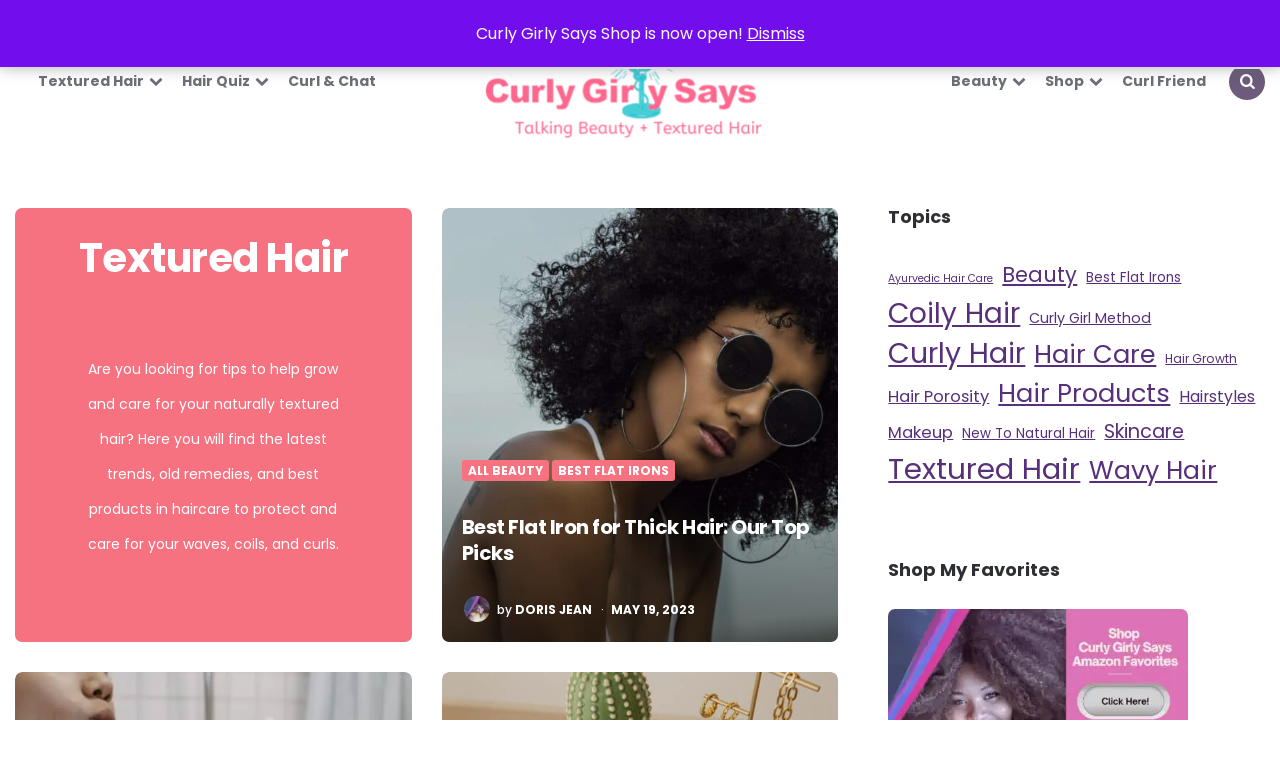

--- FILE ---
content_type: text/html; charset=UTF-8
request_url: https://curlygirlysays.com/category/hair/page/5/
body_size: 65591
content:
<!DOCTYPE html><html lang="en-US"><head><meta charset="UTF-8"/>
<script>var __ezHttpConsent={setByCat:function(src,tagType,attributes,category,force,customSetScriptFn=null){var setScript=function(){if(force||window.ezTcfConsent[category]){if(typeof customSetScriptFn==='function'){customSetScriptFn();}else{var scriptElement=document.createElement(tagType);scriptElement.src=src;attributes.forEach(function(attr){for(var key in attr){if(attr.hasOwnProperty(key)){scriptElement.setAttribute(key,attr[key]);}}});var firstScript=document.getElementsByTagName(tagType)[0];firstScript.parentNode.insertBefore(scriptElement,firstScript);}}};if(force||(window.ezTcfConsent&&window.ezTcfConsent.loaded)){setScript();}else if(typeof getEzConsentData==="function"){getEzConsentData().then(function(ezTcfConsent){if(ezTcfConsent&&ezTcfConsent.loaded){setScript();}else{console.error("cannot get ez consent data");force=true;setScript();}});}else{force=true;setScript();console.error("getEzConsentData is not a function");}},};</script>
<script>var ezTcfConsent=window.ezTcfConsent?window.ezTcfConsent:{loaded:false,store_info:false,develop_and_improve_services:false,measure_ad_performance:false,measure_content_performance:false,select_basic_ads:false,create_ad_profile:false,select_personalized_ads:false,create_content_profile:false,select_personalized_content:false,understand_audiences:false,use_limited_data_to_select_content:false,};function getEzConsentData(){return new Promise(function(resolve){document.addEventListener("ezConsentEvent",function(event){var ezTcfConsent=event.detail.ezTcfConsent;resolve(ezTcfConsent);});});}</script>
<script>if(typeof _setEzCookies!=='function'){function _setEzCookies(ezConsentData){var cookies=window.ezCookieQueue;for(var i=0;i<cookies.length;i++){var cookie=cookies[i];if(ezConsentData&&ezConsentData.loaded&&ezConsentData[cookie.tcfCategory]){document.cookie=cookie.name+"="+cookie.value;}}}}
window.ezCookieQueue=window.ezCookieQueue||[];if(typeof addEzCookies!=='function'){function addEzCookies(arr){window.ezCookieQueue=[...window.ezCookieQueue,...arr];}}
addEzCookies([{name:"ezoab_242098",value:"mod1; Path=/; Domain=curlygirlysays.com; Max-Age=7200",tcfCategory:"store_info",isEzoic:"true",},{name:"ezosuibasgeneris-1",value:"249788e7-4031-4afe-6ec7-6f3616bad01e; Path=/; Domain=curlygirlysays.com; Expires=Tue, 19 Jan 2027 04:54:23 UTC; Secure; SameSite=None",tcfCategory:"understand_audiences",isEzoic:"true",}]);if(window.ezTcfConsent&&window.ezTcfConsent.loaded){_setEzCookies(window.ezTcfConsent);}else if(typeof getEzConsentData==="function"){getEzConsentData().then(function(ezTcfConsent){if(ezTcfConsent&&ezTcfConsent.loaded){_setEzCookies(window.ezTcfConsent);}else{console.error("cannot get ez consent data");_setEzCookies(window.ezTcfConsent);}});}else{console.error("getEzConsentData is not a function");_setEzCookies(window.ezTcfConsent);}</script><script type="text/javascript" data-ezscrex='false' data-cfasync='false'>window._ezaq = Object.assign({"edge_cache_status":11,"edge_response_time":799,"url":"https://curlygirlysays.com/category/hair/page/5/"}, typeof window._ezaq !== "undefined" ? window._ezaq : {});</script><script type="text/javascript" data-ezscrex='false' data-cfasync='false'>window._ezaq = Object.assign({"ab_test_id":"mod1"}, typeof window._ezaq !== "undefined" ? window._ezaq : {});window.__ez=window.__ez||{};window.__ez.tf={};</script><script type="text/javascript" data-ezscrex='false' data-cfasync='false'>window.ezDisableAds = true;</script>
<script data-ezscrex='false' data-cfasync='false' data-pagespeed-no-defer>var __ez=__ez||{};__ez.stms=Date.now();__ez.evt={};__ez.script={};__ez.ck=__ez.ck||{};__ez.template={};__ez.template.isOrig=true;window.__ezScriptHost="//www.ezojs.com";__ez.queue=__ez.queue||function(){var e=0,i=0,t=[],n=!1,o=[],r=[],s=!0,a=function(e,i,n,o,r,s,a){var l=arguments.length>7&&void 0!==arguments[7]?arguments[7]:window,d=this;this.name=e,this.funcName=i,this.parameters=null===n?null:w(n)?n:[n],this.isBlock=o,this.blockedBy=r,this.deleteWhenComplete=s,this.isError=!1,this.isComplete=!1,this.isInitialized=!1,this.proceedIfError=a,this.fWindow=l,this.isTimeDelay=!1,this.process=function(){f("... func = "+e),d.isInitialized=!0,d.isComplete=!0,f("... func.apply: "+e);var i=d.funcName.split("."),n=null,o=this.fWindow||window;i.length>3||(n=3===i.length?o[i[0]][i[1]][i[2]]:2===i.length?o[i[0]][i[1]]:o[d.funcName]),null!=n&&n.apply(null,this.parameters),!0===d.deleteWhenComplete&&delete t[e],!0===d.isBlock&&(f("----- F'D: "+d.name),m())}},l=function(e,i,t,n,o,r,s){var a=arguments.length>7&&void 0!==arguments[7]?arguments[7]:window,l=this;this.name=e,this.path=i,this.async=o,this.defer=r,this.isBlock=t,this.blockedBy=n,this.isInitialized=!1,this.isError=!1,this.isComplete=!1,this.proceedIfError=s,this.fWindow=a,this.isTimeDelay=!1,this.isPath=function(e){return"/"===e[0]&&"/"!==e[1]},this.getSrc=function(e){return void 0!==window.__ezScriptHost&&this.isPath(e)&&"banger.js"!==this.name?window.__ezScriptHost+e:e},this.process=function(){l.isInitialized=!0,f("... file = "+e);var i=this.fWindow?this.fWindow.document:document,t=i.createElement("script");t.src=this.getSrc(this.path),!0===o?t.async=!0:!0===r&&(t.defer=!0),t.onerror=function(){var e={url:window.location.href,name:l.name,path:l.path,user_agent:window.navigator.userAgent};"undefined"!=typeof _ezaq&&(e.pageview_id=_ezaq.page_view_id);var i=encodeURIComponent(JSON.stringify(e)),t=new XMLHttpRequest;t.open("GET","//g.ezoic.net/ezqlog?d="+i,!0),t.send(),f("----- ERR'D: "+l.name),l.isError=!0,!0===l.isBlock&&m()},t.onreadystatechange=t.onload=function(){var e=t.readyState;f("----- F'D: "+l.name),e&&!/loaded|complete/.test(e)||(l.isComplete=!0,!0===l.isBlock&&m())},i.getElementsByTagName("head")[0].appendChild(t)}},d=function(e,i){this.name=e,this.path="",this.async=!1,this.defer=!1,this.isBlock=!1,this.blockedBy=[],this.isInitialized=!0,this.isError=!1,this.isComplete=i,this.proceedIfError=!1,this.isTimeDelay=!1,this.process=function(){}};function c(e,i,n,s,a,d,c,u,f){var m=new l(e,i,n,s,a,d,c,f);!0===u?o[e]=m:r[e]=m,t[e]=m,h(m)}function h(e){!0!==u(e)&&0!=s&&e.process()}function u(e){if(!0===e.isTimeDelay&&!1===n)return f(e.name+" blocked = TIME DELAY!"),!0;if(w(e.blockedBy))for(var i=0;i<e.blockedBy.length;i++){var o=e.blockedBy[i];if(!1===t.hasOwnProperty(o))return f(e.name+" blocked = "+o),!0;if(!0===e.proceedIfError&&!0===t[o].isError)return!1;if(!1===t[o].isComplete)return f(e.name+" blocked = "+o),!0}return!1}function f(e){var i=window.location.href,t=new RegExp("[?&]ezq=([^&#]*)","i").exec(i);"1"===(t?t[1]:null)&&console.debug(e)}function m(){++e>200||(f("let's go"),p(o),p(r))}function p(e){for(var i in e)if(!1!==e.hasOwnProperty(i)){var t=e[i];!0===t.isComplete||u(t)||!0===t.isInitialized||!0===t.isError?!0===t.isError?f(t.name+": error"):!0===t.isComplete?f(t.name+": complete already"):!0===t.isInitialized&&f(t.name+": initialized already"):t.process()}}function w(e){return"[object Array]"==Object.prototype.toString.call(e)}return window.addEventListener("load",(function(){setTimeout((function(){n=!0,f("TDELAY -----"),m()}),5e3)}),!1),{addFile:c,addFileOnce:function(e,i,n,o,r,s,a,l,d){t[e]||c(e,i,n,o,r,s,a,l,d)},addDelayFile:function(e,i){var n=new l(e,i,!1,[],!1,!1,!0);n.isTimeDelay=!0,f(e+" ...  FILE! TDELAY"),r[e]=n,t[e]=n,h(n)},addFunc:function(e,n,s,l,d,c,u,f,m,p){!0===c&&(e=e+"_"+i++);var w=new a(e,n,s,l,d,u,f,p);!0===m?o[e]=w:r[e]=w,t[e]=w,h(w)},addDelayFunc:function(e,i,n){var o=new a(e,i,n,!1,[],!0,!0);o.isTimeDelay=!0,f(e+" ...  FUNCTION! TDELAY"),r[e]=o,t[e]=o,h(o)},items:t,processAll:m,setallowLoad:function(e){s=e},markLoaded:function(e){if(e&&0!==e.length){if(e in t){var i=t[e];!0===i.isComplete?f(i.name+" "+e+": error loaded duplicate"):(i.isComplete=!0,i.isInitialized=!0)}else t[e]=new d(e,!0);f("markLoaded dummyfile: "+t[e].name)}},logWhatsBlocked:function(){for(var e in t)!1!==t.hasOwnProperty(e)&&u(t[e])}}}();__ez.evt.add=function(e,t,n){e.addEventListener?e.addEventListener(t,n,!1):e.attachEvent?e.attachEvent("on"+t,n):e["on"+t]=n()},__ez.evt.remove=function(e,t,n){e.removeEventListener?e.removeEventListener(t,n,!1):e.detachEvent?e.detachEvent("on"+t,n):delete e["on"+t]};__ez.script.add=function(e){var t=document.createElement("script");t.src=e,t.async=!0,t.type="text/javascript",document.getElementsByTagName("head")[0].appendChild(t)};__ez.dot=__ez.dot||{};__ez.queue.addFileOnce('/detroitchicago/boise.js', '/detroitchicago/boise.js?gcb=195-3&cb=5', true, [], true, false, true, false);__ez.queue.addFileOnce('/parsonsmaize/abilene.js', '/parsonsmaize/abilene.js?gcb=195-3&cb=e80eca0cdb', true, [], true, false, true, false);__ez.queue.addFileOnce('/parsonsmaize/mulvane.js', '/parsonsmaize/mulvane.js?gcb=195-3&cb=e75e48eec0', true, ['/parsonsmaize/abilene.js'], true, false, true, false);__ez.queue.addFileOnce('/detroitchicago/birmingham.js', '/detroitchicago/birmingham.js?gcb=195-3&cb=539c47377c', true, ['/parsonsmaize/abilene.js'], true, false, true, false);</script>
<script data-ezscrex="false" type="text/javascript" data-cfasync="false">window._ezaq = Object.assign({"ad_cache_level":0,"adpicker_placement_cnt":0,"ai_placeholder_cache_level":0,"ai_placeholder_placement_cnt":-1,"domain":"curlygirlysays.com","domain_id":242098,"ezcache_level":0,"ezcache_skip_code":14,"has_bad_image":0,"has_bad_words":0,"is_sitespeed":0,"lt_cache_level":0,"response_size":292086,"response_size_orig":286283,"response_time_orig":753,"template_id":5,"url":"https://curlygirlysays.com/category/hair/page/5/","word_count":0,"worst_bad_word_level":0}, typeof window._ezaq !== "undefined" ? window._ezaq : {});__ez.queue.markLoaded('ezaqBaseReady');</script>
<script type='text/javascript' data-ezscrex='false' data-cfasync='false'>
window.ezAnalyticsStatic = true;

function analyticsAddScript(script) {
	var ezDynamic = document.createElement('script');
	ezDynamic.type = 'text/javascript';
	ezDynamic.innerHTML = script;
	document.head.appendChild(ezDynamic);
}
function getCookiesWithPrefix() {
    var allCookies = document.cookie.split(';');
    var cookiesWithPrefix = {};

    for (var i = 0; i < allCookies.length; i++) {
        var cookie = allCookies[i].trim();

        for (var j = 0; j < arguments.length; j++) {
            var prefix = arguments[j];
            if (cookie.indexOf(prefix) === 0) {
                var cookieParts = cookie.split('=');
                var cookieName = cookieParts[0];
                var cookieValue = cookieParts.slice(1).join('=');
                cookiesWithPrefix[cookieName] = decodeURIComponent(cookieValue);
                break; // Once matched, no need to check other prefixes
            }
        }
    }

    return cookiesWithPrefix;
}
function productAnalytics() {
	var d = {"pr":[6],"omd5":"5034dc471f341e14d213cae5b7d8d894","nar":"risk score"};
	d.u = _ezaq.url;
	d.p = _ezaq.page_view_id;
	d.v = _ezaq.visit_uuid;
	d.ab = _ezaq.ab_test_id;
	d.e = JSON.stringify(_ezaq);
	d.ref = document.referrer;
	d.c = getCookiesWithPrefix('active_template', 'ez', 'lp_');
	if(typeof ez_utmParams !== 'undefined') {
		d.utm = ez_utmParams;
	}

	var dataText = JSON.stringify(d);
	var xhr = new XMLHttpRequest();
	xhr.open('POST','/ezais/analytics?cb=1', true);
	xhr.onload = function () {
		if (xhr.status!=200) {
            return;
		}

        if(document.readyState !== 'loading') {
            analyticsAddScript(xhr.response);
            return;
        }

        var eventFunc = function() {
            if(document.readyState === 'loading') {
                return;
            }
            document.removeEventListener('readystatechange', eventFunc, false);
            analyticsAddScript(xhr.response);
        };

        document.addEventListener('readystatechange', eventFunc, false);
	};
	xhr.setRequestHeader('Content-Type','text/plain');
	xhr.send(dataText);
}
__ez.queue.addFunc("productAnalytics", "productAnalytics", null, true, ['ezaqBaseReady'], false, false, false, true);
</script><base href="https://curlygirlysays.com/category/hair/page/5/"/>

<meta name="viewport" content="width=device-width, initial-scale=1.0"/>
<link rel="profile" href="http://gmpg.org/xfn/11"/>

<meta name="robots" content="index, follow, max-image-preview:large, max-snippet:-1, max-video-preview:-1"/>
	<style>img:is([sizes="auto" i], [sizes^="auto," i]) { contain-intrinsic-size: 3000px 1500px }</style>
	<meta name="follow.[base64]" content="eWdsVVcHuGnm5gS7yEDs"/>
	<!-- This site is optimized with the Yoast SEO Premium plugin v25.8 (Yoast SEO v26.7) - https://yoast.com/wordpress/plugins/seo/ -->
	<title>Textured Hair : Page 5 of 11 : Curly Girly Says</title>
	<meta name="description" content="Are you looking for tips to help grow and care for your naturally textured hair? Here you will find the latest trends, old remedies, and best products in haircare to protect and care for your waves, coils, and curls."/>
	<link rel="canonical" href="https://curlygirlysays.com/category/hair/page/5/"/>
	<link rel="prev" href="https://curlygirlysays.com/category/hair/page/4/"/>
	<link rel="next" href="https://curlygirlysays.com/category/hair/page/6/"/>
	<meta property="og:locale" content="en_US"/>
	<meta property="og:type" content="article"/>
	<meta property="og:title" content="Textured Hair Archives"/>
	<meta property="og:description" content="Are you looking for tips to help grow and care for your naturally textured hair? Here you will find the latest trends, old remedies, and best products in haircare to protect and care for your waves, coils, and curls."/>
	<meta property="og:url" content="https://curlygirlysays.com/category/hair/"/>
	<meta property="og:site_name" content="Curly Girly Says"/>
	<meta property="og:image" content="https://curlygirlysays.com/wp-content/uploads/2021/05/cropped-cropped-Untitled-design-7.png"/>
	<meta property="og:image:width" content="578"/>
	<meta property="og:image:height" content="287"/>
	<meta property="og:image:type" content="image/png"/>
	<meta name="twitter:card" content="summary_large_image"/>
	<script type="application/ld+json" class="yoast-schema-graph">{"@context":"https://schema.org","@graph":[{"@type":"CollectionPage","@id":"https://curlygirlysays.com/category/hair/","url":"https://curlygirlysays.com/category/hair/page/5/","name":"Textured Hair : Page 5 of 11 : Curly Girly Says","isPartOf":{"@id":"https://curlygirlysays.com/#website"},"primaryImageOfPage":{"@id":"https://curlygirlysays.com/category/hair/page/5/#primaryimage"},"image":{"@id":"https://curlygirlysays.com/category/hair/page/5/#primaryimage"},"thumbnailUrl":"https://curlygirlysays.com/wp-content/uploads/2023/05/woman-in-white-tank-top-wearing-black-sunglasses-stockpack-unsplash-scaled.jpg","description":"Are you looking for tips to help grow and care for your naturally textured hair? Here you will find the latest trends, old remedies, and best products in haircare to protect and care for your waves, coils, and curls.","breadcrumb":{"@id":"https://curlygirlysays.com/category/hair/page/5/#breadcrumb"},"inLanguage":"en-US"},{"@type":"ImageObject","inLanguage":"en-US","@id":"https://curlygirlysays.com/category/hair/page/5/#primaryimage","url":"https://curlygirlysays.com/wp-content/uploads/2023/05/woman-in-white-tank-top-wearing-black-sunglasses-stockpack-unsplash-scaled.jpg","contentUrl":"https://curlygirlysays.com/wp-content/uploads/2023/05/woman-in-white-tank-top-wearing-black-sunglasses-stockpack-unsplash-scaled.jpg","width":924,"height":1386,"caption":"a girl showing best flat iron for thick course hair"},{"@type":"BreadcrumbList","@id":"https://curlygirlysays.com/category/hair/page/5/#breadcrumb","itemListElement":[{"@type":"ListItem","position":1,"name":"Home","item":"https://curlygirlysays.com/"},{"@type":"ListItem","position":2,"name":"Textured Hair"}]},{"@type":"WebSite","@id":"https://curlygirlysays.com/#website","url":"https://curlygirlysays.com/","name":"www.curlygirlysays.com","description":"Talking Beauty + Textured Hair","publisher":{"@id":"https://curlygirlysays.com/#organization"},"potentialAction":[{"@type":"SearchAction","target":{"@type":"EntryPoint","urlTemplate":"https://curlygirlysays.com/?s={search_term_string}"},"query-input":{"@type":"PropertyValueSpecification","valueRequired":true,"valueName":"search_term_string"}}],"inLanguage":"en-US"},{"@type":"Organization","@id":"https://curlygirlysays.com/#organization","name":"CurlyGirlySays","url":"https://curlygirlysays.com/","logo":{"@type":"ImageObject","inLanguage":"en-US","@id":"https://curlygirlysays.com/#/schema/logo/image/","url":"https://curlygirlysays.com/wp-content/uploads/2020/07/13419012_10209845242707249_9021035274159925009_n-2.jpg","contentUrl":"https://curlygirlysays.com/wp-content/uploads/2020/07/13419012_10209845242707249_9021035274159925009_n-2.jpg","width":953,"height":960,"caption":"CurlyGirlySays"},"image":{"@id":"https://curlygirlysays.com/#/schema/logo/image/"},"sameAs":["https://www.facebook.com/doris.saulters","https://www.instagram.com/curlygirlysays/","https://www.pinterest.com/curlygirlysays/"]}]}</script>
	<!-- / Yoast SEO Premium plugin. -->


<link rel="dns-prefetch" href="//curlygirlysays.com"/>
<link rel="dns-prefetch" href="//dorisjean.kit.com"/>
<link rel="dns-prefetch" href="//omnisnippet1.com"/>
<link rel="dns-prefetch" href="//capi-automation.s3.us-east-2.amazonaws.com"/>
<link rel="dns-prefetch" href="//js.stripe.com"/>
<link rel="dns-prefetch" href="//fonts.googleapis.com"/>
		<!-- This site uses the Google Analytics by MonsterInsights plugin v9.8.0 - Using Analytics tracking - https://www.monsterinsights.com/ -->
		<!-- Note: MonsterInsights is not currently configured on this site. The site owner needs to authenticate with Google Analytics in the MonsterInsights settings panel. -->
					<!-- No tracking code set -->
				<!-- / Google Analytics by MonsterInsights -->
		<!-- curlygirlysays.com is managing ads with Advanced Ads 2.0.16 – https://wpadvancedads.com/ --><script id="curly-ready">
			window.advanced_ads_ready=function(e,a){a=a||"complete";var d=function(e){return"interactive"===a?"loading"!==e:"complete"===e};d(document.readyState)?e():document.addEventListener("readystatechange",(function(a){d(a.target.readyState)&&e()}),{once:"interactive"===a})},window.advanced_ads_ready_queue=window.advanced_ads_ready_queue||[];		</script>
		<link rel="stylesheet" id="cf7ic_style-css" href="//curlygirlysays.com/wp-content/plugins/contact-form-7-image-captcha/css/cf7ic-style.css?ver=3.3.7" type="text/css" media="all"/>
<link rel="stylesheet" id="omnisend-woocommerce-checkout-block-checkout-newsletter-subscription-block-css" href="//curlygirlysays.com/wp-content/plugins/omnisend-connect/includes/blocks/build/omnisend-checkout-block.css?ver=0.1.1" type="text/css" media="all"/>
<link rel="stylesheet" id="sbr_styles-css" href="//curlygirlysays.com/wp-content/plugins/reviews-feed/assets/css/sbr-styles.min.css?ver=2.1.1" type="text/css" media="all"/>
<link rel="stylesheet" id="sbi_styles-css" href="//curlygirlysays.com/wp-content/plugins/instagram-feed/css/sbi-styles.min.css?ver=6.10.0" type="text/css" media="all"/>
<link rel="stylesheet" id="wp-block-library-css" href="//curlygirlysays.com/wp-includes/css/dist/block-library/style.min.css?ver=6.8.3" type="text/css" media="all"/>
<style id="classic-theme-styles-inline-css" type="text/css">
/*! This file is auto-generated */
.wp-block-button__link{color:#fff;background-color:#32373c;border-radius:9999px;box-shadow:none;text-decoration:none;padding:calc(.667em + 2px) calc(1.333em + 2px);font-size:1.125em}.wp-block-file__button{background:#32373c;color:#fff;text-decoration:none}
</style>
<link rel="stylesheet" id="coblocks-frontend-css" href="//curlygirlysays.com/wp-content/plugins/coblocks/dist/style-coblocks-1.css?ver=3.1.16" type="text/css" media="all"/>
<link rel="stylesheet" id="coblocks-extensions-css" href="//curlygirlysays.com/wp-content/plugins/coblocks/dist/style-coblocks-extensions.css?ver=3.1.16" type="text/css" media="all"/>
<link rel="stylesheet" id="coblocks-animation-css" href="//curlygirlysays.com/wp-content/plugins/coblocks/dist/style-coblocks-animation.css?ver=2677611078ee87eb3b1c" type="text/css" media="all"/>
<link rel="stylesheet" id="azonpress_media_button-css" href="//curlygirlysays.com/wp-content/plugins/azonpress/public/css/media_button.css?ver=2.2.3" type="text/css" media="all"/>
<link rel="stylesheet" id="edd-blocks-css" href="//curlygirlysays.com/wp-content/plugins/easy-digital-downloads/includes/blocks/assets/css/edd-blocks.css?ver=3.5.2" type="text/css" media="all"/>
<link rel="stylesheet" id="convertkit-broadcasts-css" href="//curlygirlysays.com/wp-content/plugins/convertkit/resources/frontend/css/broadcasts.css?ver=3.1.4" type="text/css" media="all"/>
<link rel="stylesheet" id="convertkit-button-css" href="//curlygirlysays.com/wp-content/plugins/convertkit/resources/frontend/css/button.css?ver=3.1.4" type="text/css" media="all"/>
<link rel="stylesheet" id="convertkit-form-css" href="//curlygirlysays.com/wp-content/plugins/convertkit/resources/frontend/css/form.css?ver=3.1.4" type="text/css" media="all"/>
<link rel="stylesheet" id="convertkit-form-builder-field-css" href="//curlygirlysays.com/wp-content/plugins/convertkit/resources/frontend/css/form-builder.css?ver=3.1.4" type="text/css" media="all"/>
<link rel="stylesheet" id="convertkit-form-builder-css" href="//curlygirlysays.com/wp-content/plugins/convertkit/resources/frontend/css/form-builder.css?ver=3.1.4" type="text/css" media="all"/>
<style id="global-styles-inline-css" type="text/css">
:root{--wp--preset--aspect-ratio--square: 1;--wp--preset--aspect-ratio--4-3: 4/3;--wp--preset--aspect-ratio--3-4: 3/4;--wp--preset--aspect-ratio--3-2: 3/2;--wp--preset--aspect-ratio--2-3: 2/3;--wp--preset--aspect-ratio--16-9: 16/9;--wp--preset--aspect-ratio--9-16: 9/16;--wp--preset--color--black: #000000;--wp--preset--color--cyan-bluish-gray: #abb8c3;--wp--preset--color--white: #ffffff;--wp--preset--color--pale-pink: #f78da7;--wp--preset--color--vivid-red: #cf2e2e;--wp--preset--color--luminous-vivid-orange: #ff6900;--wp--preset--color--luminous-vivid-amber: #fcb900;--wp--preset--color--light-green-cyan: #7bdcb5;--wp--preset--color--vivid-green-cyan: #00d084;--wp--preset--color--pale-cyan-blue: #8ed1fc;--wp--preset--color--vivid-cyan-blue: #0693e3;--wp--preset--color--vivid-purple: #9b51e0;--wp--preset--color--theme-color-one: #6c5b7b;--wp--preset--color--theme-color-two: #f67280;--wp--preset--color--theme-color-three: #f8b195;--wp--preset--color--theme-color-four: #c06c84;--wp--preset--color--very-dark-grey: #2e2f33;--wp--preset--color--dark-grey: #45464b;--wp--preset--color--medium-grey: #94979e;--wp--preset--color--light-grey: #D3D3D3;--wp--preset--gradient--vivid-cyan-blue-to-vivid-purple: linear-gradient(135deg,rgba(6,147,227,1) 0%,rgb(155,81,224) 100%);--wp--preset--gradient--light-green-cyan-to-vivid-green-cyan: linear-gradient(135deg,rgb(122,220,180) 0%,rgb(0,208,130) 100%);--wp--preset--gradient--luminous-vivid-amber-to-luminous-vivid-orange: linear-gradient(135deg,rgba(252,185,0,1) 0%,rgba(255,105,0,1) 100%);--wp--preset--gradient--luminous-vivid-orange-to-vivid-red: linear-gradient(135deg,rgba(255,105,0,1) 0%,rgb(207,46,46) 100%);--wp--preset--gradient--very-light-gray-to-cyan-bluish-gray: linear-gradient(135deg,rgb(238,238,238) 0%,rgb(169,184,195) 100%);--wp--preset--gradient--cool-to-warm-spectrum: linear-gradient(135deg,rgb(74,234,220) 0%,rgb(151,120,209) 20%,rgb(207,42,186) 40%,rgb(238,44,130) 60%,rgb(251,105,98) 80%,rgb(254,248,76) 100%);--wp--preset--gradient--blush-light-purple: linear-gradient(135deg,rgb(255,206,236) 0%,rgb(152,150,240) 100%);--wp--preset--gradient--blush-bordeaux: linear-gradient(135deg,rgb(254,205,165) 0%,rgb(254,45,45) 50%,rgb(107,0,62) 100%);--wp--preset--gradient--luminous-dusk: linear-gradient(135deg,rgb(255,203,112) 0%,rgb(199,81,192) 50%,rgb(65,88,208) 100%);--wp--preset--gradient--pale-ocean: linear-gradient(135deg,rgb(255,245,203) 0%,rgb(182,227,212) 50%,rgb(51,167,181) 100%);--wp--preset--gradient--electric-grass: linear-gradient(135deg,rgb(202,248,128) 0%,rgb(113,206,126) 100%);--wp--preset--gradient--midnight: linear-gradient(135deg,rgb(2,3,129) 0%,rgb(40,116,252) 100%);--wp--preset--font-size--small: 13px;--wp--preset--font-size--medium: 20px;--wp--preset--font-size--large: 36px;--wp--preset--font-size--x-large: 42px;--wp--preset--spacing--20: 0.44rem;--wp--preset--spacing--30: 0.67rem;--wp--preset--spacing--40: 1rem;--wp--preset--spacing--50: 1.5rem;--wp--preset--spacing--60: 2.25rem;--wp--preset--spacing--70: 3.38rem;--wp--preset--spacing--80: 5.06rem;--wp--preset--shadow--natural: 6px 6px 9px rgba(0, 0, 0, 0.2);--wp--preset--shadow--deep: 12px 12px 50px rgba(0, 0, 0, 0.4);--wp--preset--shadow--sharp: 6px 6px 0px rgba(0, 0, 0, 0.2);--wp--preset--shadow--outlined: 6px 6px 0px -3px rgba(255, 255, 255, 1), 6px 6px rgba(0, 0, 0, 1);--wp--preset--shadow--crisp: 6px 6px 0px rgba(0, 0, 0, 1);}:where(.is-layout-flex){gap: 0.5em;}:where(.is-layout-grid){gap: 0.5em;}body .is-layout-flex{display: flex;}.is-layout-flex{flex-wrap: wrap;align-items: center;}.is-layout-flex > :is(*, div){margin: 0;}body .is-layout-grid{display: grid;}.is-layout-grid > :is(*, div){margin: 0;}:where(.wp-block-columns.is-layout-flex){gap: 2em;}:where(.wp-block-columns.is-layout-grid){gap: 2em;}:where(.wp-block-post-template.is-layout-flex){gap: 1.25em;}:where(.wp-block-post-template.is-layout-grid){gap: 1.25em;}.has-black-color{color: var(--wp--preset--color--black) !important;}.has-cyan-bluish-gray-color{color: var(--wp--preset--color--cyan-bluish-gray) !important;}.has-white-color{color: var(--wp--preset--color--white) !important;}.has-pale-pink-color{color: var(--wp--preset--color--pale-pink) !important;}.has-vivid-red-color{color: var(--wp--preset--color--vivid-red) !important;}.has-luminous-vivid-orange-color{color: var(--wp--preset--color--luminous-vivid-orange) !important;}.has-luminous-vivid-amber-color{color: var(--wp--preset--color--luminous-vivid-amber) !important;}.has-light-green-cyan-color{color: var(--wp--preset--color--light-green-cyan) !important;}.has-vivid-green-cyan-color{color: var(--wp--preset--color--vivid-green-cyan) !important;}.has-pale-cyan-blue-color{color: var(--wp--preset--color--pale-cyan-blue) !important;}.has-vivid-cyan-blue-color{color: var(--wp--preset--color--vivid-cyan-blue) !important;}.has-vivid-purple-color{color: var(--wp--preset--color--vivid-purple) !important;}.has-black-background-color{background-color: var(--wp--preset--color--black) !important;}.has-cyan-bluish-gray-background-color{background-color: var(--wp--preset--color--cyan-bluish-gray) !important;}.has-white-background-color{background-color: var(--wp--preset--color--white) !important;}.has-pale-pink-background-color{background-color: var(--wp--preset--color--pale-pink) !important;}.has-vivid-red-background-color{background-color: var(--wp--preset--color--vivid-red) !important;}.has-luminous-vivid-orange-background-color{background-color: var(--wp--preset--color--luminous-vivid-orange) !important;}.has-luminous-vivid-amber-background-color{background-color: var(--wp--preset--color--luminous-vivid-amber) !important;}.has-light-green-cyan-background-color{background-color: var(--wp--preset--color--light-green-cyan) !important;}.has-vivid-green-cyan-background-color{background-color: var(--wp--preset--color--vivid-green-cyan) !important;}.has-pale-cyan-blue-background-color{background-color: var(--wp--preset--color--pale-cyan-blue) !important;}.has-vivid-cyan-blue-background-color{background-color: var(--wp--preset--color--vivid-cyan-blue) !important;}.has-vivid-purple-background-color{background-color: var(--wp--preset--color--vivid-purple) !important;}.has-black-border-color{border-color: var(--wp--preset--color--black) !important;}.has-cyan-bluish-gray-border-color{border-color: var(--wp--preset--color--cyan-bluish-gray) !important;}.has-white-border-color{border-color: var(--wp--preset--color--white) !important;}.has-pale-pink-border-color{border-color: var(--wp--preset--color--pale-pink) !important;}.has-vivid-red-border-color{border-color: var(--wp--preset--color--vivid-red) !important;}.has-luminous-vivid-orange-border-color{border-color: var(--wp--preset--color--luminous-vivid-orange) !important;}.has-luminous-vivid-amber-border-color{border-color: var(--wp--preset--color--luminous-vivid-amber) !important;}.has-light-green-cyan-border-color{border-color: var(--wp--preset--color--light-green-cyan) !important;}.has-vivid-green-cyan-border-color{border-color: var(--wp--preset--color--vivid-green-cyan) !important;}.has-pale-cyan-blue-border-color{border-color: var(--wp--preset--color--pale-cyan-blue) !important;}.has-vivid-cyan-blue-border-color{border-color: var(--wp--preset--color--vivid-cyan-blue) !important;}.has-vivid-purple-border-color{border-color: var(--wp--preset--color--vivid-purple) !important;}.has-vivid-cyan-blue-to-vivid-purple-gradient-background{background: var(--wp--preset--gradient--vivid-cyan-blue-to-vivid-purple) !important;}.has-light-green-cyan-to-vivid-green-cyan-gradient-background{background: var(--wp--preset--gradient--light-green-cyan-to-vivid-green-cyan) !important;}.has-luminous-vivid-amber-to-luminous-vivid-orange-gradient-background{background: var(--wp--preset--gradient--luminous-vivid-amber-to-luminous-vivid-orange) !important;}.has-luminous-vivid-orange-to-vivid-red-gradient-background{background: var(--wp--preset--gradient--luminous-vivid-orange-to-vivid-red) !important;}.has-very-light-gray-to-cyan-bluish-gray-gradient-background{background: var(--wp--preset--gradient--very-light-gray-to-cyan-bluish-gray) !important;}.has-cool-to-warm-spectrum-gradient-background{background: var(--wp--preset--gradient--cool-to-warm-spectrum) !important;}.has-blush-light-purple-gradient-background{background: var(--wp--preset--gradient--blush-light-purple) !important;}.has-blush-bordeaux-gradient-background{background: var(--wp--preset--gradient--blush-bordeaux) !important;}.has-luminous-dusk-gradient-background{background: var(--wp--preset--gradient--luminous-dusk) !important;}.has-pale-ocean-gradient-background{background: var(--wp--preset--gradient--pale-ocean) !important;}.has-electric-grass-gradient-background{background: var(--wp--preset--gradient--electric-grass) !important;}.has-midnight-gradient-background{background: var(--wp--preset--gradient--midnight) !important;}.has-small-font-size{font-size: var(--wp--preset--font-size--small) !important;}.has-medium-font-size{font-size: var(--wp--preset--font-size--medium) !important;}.has-large-font-size{font-size: var(--wp--preset--font-size--large) !important;}.has-x-large-font-size{font-size: var(--wp--preset--font-size--x-large) !important;}
:where(.wp-block-post-template.is-layout-flex){gap: 1.25em;}:where(.wp-block-post-template.is-layout-grid){gap: 1.25em;}
:where(.wp-block-columns.is-layout-flex){gap: 2em;}:where(.wp-block-columns.is-layout-grid){gap: 2em;}
:root :where(.wp-block-pullquote){font-size: 1.5em;line-height: 1.6;}
</style>
<link rel="stylesheet" id="SFSIPLUSmainCss-css" href="//curlygirlysays.com/wp-content/plugins/Ultimate-Premium-Plugin/css/sfsi-style.css?ver=6.8.3" type="text/css" media="all"/>
<link rel="stylesheet" id="contact-form-7-css" href="//curlygirlysays.com/wp-content/plugins/contact-form-7/includes/css/styles.css?ver=6.1.4" type="text/css" media="all"/>
<link rel="stylesheet" id="cookie-law-info-css" href="//curlygirlysays.com/wp-content/plugins/cookie-law-info/legacy/public/css/cookie-law-info-public.css?ver=3.3.9.1" type="text/css" media="all"/>
<link rel="stylesheet" id="cookie-law-info-gdpr-css" href="//curlygirlysays.com/wp-content/plugins/cookie-law-info/legacy/public/css/cookie-law-info-gdpr.css?ver=3.3.9.1" type="text/css" media="all"/>
<link rel="stylesheet" id="ctf_styles-css" href="//curlygirlysays.com/wp-content/plugins/custom-twitter-feeds/css/ctf-styles.min.css?ver=2.3.1" type="text/css" media="all"/>
<link rel="stylesheet" id="wise-chat-pro-libs-css" href="//curlygirlysays.com/wp-content/plugins/wise-chat-pro/assets/css/wise-chat-pro-libs.min.css?ver=3.6.3" type="text/css" media="all"/>
<link rel="stylesheet" id="wise-chat-pro-core-css" href="//curlygirlysays.com/wp-content/plugins/wise-chat-pro/assets/css/wise-chat-pro.min.css?ver=3.6.3" type="text/css" media="all"/>
<link rel="stylesheet" id="woocommerce-layout-css" href="//curlygirlysays.com/wp-content/plugins/woocommerce/assets/css/woocommerce-layout.css?ver=10.4.3" type="text/css" media="all"/>
<link rel="stylesheet" id="woocommerce-smallscreen-css" href="//curlygirlysays.com/wp-content/plugins/woocommerce/assets/css/woocommerce-smallscreen.css?ver=10.4.3" type="text/css" media="only screen and (max-width: 768px)"/>
<link rel="stylesheet" id="woocommerce-general-css" href="//curlygirlysays.com/wp-content/plugins/woocommerce/assets/css/woocommerce.css?ver=10.4.3" type="text/css" media="all"/>
<style id="woocommerce-inline-inline-css" type="text/css">
.woocommerce form .form-row .required { visibility: visible; }
</style>
<link rel="stylesheet" id="cff-css" href="//curlygirlysays.com/wp-content/plugins/custom-facebook-feed/assets/css/cff-style.min.css?ver=4.3.4" type="text/css" media="all"/>
<link rel="stylesheet" id="sb-font-awesome-css" href="//curlygirlysays.com/wp-content/plugins/custom-facebook-feed/assets/css/font-awesome.min.css?ver=4.7.0" type="text/css" media="all"/>
<link rel="stylesheet" id="edd-styles-css" href="//curlygirlysays.com/wp-content/plugins/easy-digital-downloads/assets/css/edd.min.css?ver=3.5.2" type="text/css" media="all"/>
<link rel="stylesheet" id="azonpress_public_css-css" href="//curlygirlysays.com/wp-content/plugins/azonpress/public/css/azonpress_public.css?ver=2.2.3" type="text/css" media="all"/>
<style id="azonpress_public_css-inline-css" type="text/css">
a.azp-url.azp_button_type_custom {background: rgb(200, 232, 236);}
</style>
<link rel="stylesheet" id="wp-components-css" href="//curlygirlysays.com/wp-includes/css/dist/components/style.min.css?ver=6.8.3" type="text/css" media="all"/>
<link rel="stylesheet" id="godaddy-styles-css" href="//curlygirlysays.com/wp-content/plugins/coblocks/includes/Dependencies/GoDaddy/Styles/build/latest.css?ver=2.0.2" type="text/css" media="all"/>
<link rel="stylesheet" id="gateway-css" href="//curlygirlysays.com/wp-content/plugins/woocommerce-paypal-payments/modules/ppcp-button/assets/css/gateway.css?ver=3.3.2" type="text/css" media="all"/>
<link rel="stylesheet" id="fontello-css" href="//curlygirlysays.com/wp-content/themes/carrino/css/fontello/css/fontello.css" type="text/css" media="all"/>
<link rel="stylesheet" id="carrino-google-font-poppins-css" href="//fonts.googleapis.com/css?family=Poppins:400,400i,500,600,600i,700,700i,800" type="text/css" media="all"/>
<link rel="stylesheet" id="carrino-reset-css" href="//curlygirlysays.com/wp-content/themes/carrino/css/normalize.css?ver=1.0.0" type="text/css" media="all"/>
<link rel="stylesheet" id="carrino-style-css" href="//curlygirlysays.com/wp-content/themes/carrino/style.css?ver=1.6.0" type="text/css" media="all"/>
<link rel="stylesheet" id="carrino-gutenberg-css" href="//curlygirlysays.com/wp-content/themes/carrino/css/gutenberg.css?ver=1.0.0" type="text/css" media="all"/>
<link rel="stylesheet" id="carrino-woocommerce-style-css" href="//curlygirlysays.com/wp-content/themes/carrino/css/woocommerce.css?ver=1.0.0" type="text/css" media="all"/>
<script type="text/javascript" src="//curlygirlysays.com/wp-includes/js/jquery/jquery.min.js?ver=3.7.1" id="jquery-core-js"></script>
<script type="text/javascript" id="cookie-law-info-js-extra">
/* <![CDATA[ */
var Cli_Data = {"nn_cookie_ids":[],"cookielist":[],"non_necessary_cookies":[],"ccpaEnabled":"","ccpaRegionBased":"","ccpaBarEnabled":"","strictlyEnabled":["necessary","obligatoire"],"ccpaType":"gdpr","js_blocking":"1","custom_integration":"","triggerDomRefresh":"","secure_cookies":""};
var cli_cookiebar_settings = {"animate_speed_hide":"500","animate_speed_show":"500","background":"#f2f2f2","border":"#b1a6a6c2","border_on":"","button_1_button_colour":"#37b7ce","button_1_button_hover":"#2c92a5","button_1_link_colour":"#fff","button_1_as_button":"1","button_1_new_win":"","button_2_button_colour":"#333","button_2_button_hover":"#292929","button_2_link_colour":"#444","button_2_as_button":"","button_2_hidebar":"","button_3_button_colour":"#3566bb","button_3_button_hover":"#2a5296","button_3_link_colour":"#fff","button_3_as_button":"1","button_3_new_win":"","button_4_button_colour":"#000","button_4_button_hover":"#000000","button_4_link_colour":"#333333","button_4_as_button":"","button_7_button_colour":"#61a229","button_7_button_hover":"#4e8221","button_7_link_colour":"#fff","button_7_as_button":"1","button_7_new_win":"","font_family":"inherit","header_fix":"","notify_animate_hide":"1","notify_animate_show":"","notify_div_id":"#cookie-law-info-bar","notify_position_horizontal":"right","notify_position_vertical":"top","scroll_close":"","scroll_close_reload":"","accept_close_reload":"","reject_close_reload":"","showagain_tab":"","showagain_background":"#fff","showagain_border":"#000","showagain_div_id":"#cookie-law-info-again","showagain_x_position":"100px","text":"#494949","show_once_yn":"","show_once":"10000","logging_on":"","as_popup":"","popup_overlay":"","bar_heading_text":"","cookie_bar_as":"banner","popup_showagain_position":"bottom-right","widget_position":"right"};
var log_object = {"ajax_url":"https:\/\/curlygirlysays.com\/wp-admin\/admin-ajax.php"};
/* ]]> */
</script>
<script type="text/javascript" src="//curlygirlysays.com/wp-content/plugins/cookie-law-info/legacy/public/js/cookie-law-info-public.js?ver=3.3.9.1" id="cookie-law-info-js"></script>
<script type="text/javascript" src="//curlygirlysays.com/wp-content/plugins/woocommerce/assets/js/jquery-blockui/jquery.blockUI.min.js?ver=2.7.0-wc.10.4.3" id="wc-jquery-blockui-js" defer="defer" data-wp-strategy="defer"></script>
<script type="text/javascript" src="//curlygirlysays.com/wp-content/plugins/woocommerce/assets/js/js-cookie/js.cookie.min.js?ver=2.1.4-wc.10.4.3" id="wc-js-cookie-js" defer="defer" data-wp-strategy="defer"></script>
<script type="text/javascript" id="woocommerce-js-extra">
/* <![CDATA[ */
var woocommerce_params = {"ajax_url":"\/wp-admin\/admin-ajax.php","wc_ajax_url":"\/?wc-ajax=%%endpoint%%","i18n_password_show":"Show password","i18n_password_hide":"Hide password"};
/* ]]> */
</script>
<script type="text/javascript" src="//curlygirlysays.com/wp-content/plugins/woocommerce/assets/js/frontend/woocommerce.min.js?ver=10.4.3" id="woocommerce-js" defer="defer" data-wp-strategy="defer"></script>
<script type="text/javascript" id="azp_shortcode_ajax-js-extra">
/* <![CDATA[ */
var azp_ajax = {"ajaxurl":"https:\/\/curlygirlysays.com\/wp-admin\/admin-ajax.php"};
/* ]]> */
</script>
<script type="text/javascript" src="//curlygirlysays.com/wp-content/plugins/azonpress/public/js/azp_pagination.js?ver=6.8.3" id="azp_shortcode_ajax-js"></script>
<script type="text/javascript" id="WCPAY_ASSETS-js-extra">
/* <![CDATA[ */
var wcpayAssets = {"url":"https:\/\/curlygirlysays.com\/wp-content\/plugins\/woocommerce-payments\/dist\/"};
/* ]]> */
</script>
<script type="text/javascript" src="//curlygirlysays.com/wp-content/themes/carrino/js/main.js?ver=1.0.0" id="carrino-main-js"></script>
<script type="text/javascript" src="//js.stripe.com/v3/?ver=v3" id="sandhills-stripe-js-v3-js"></script>
<link rel="https://api.w.org/" href="https://curlygirlysays.com/wp-json/"/><link rel="alternate" title="JSON" type="application/json" href="https://curlygirlysays.com/wp-json/wp/v2/categories/6"/>		<style type="text/css">
					</style>
	<meta name="p:domain_verify" content="ae642911975f184127946c6cc5ae9843"/>
<script data-grow-initializer="">!(function(){window.growMe||((window.growMe=function(e){window.growMe._.push(e);}),(window.growMe._=[]));var e=document.createElement("script");(e.type="text/javascript"),(e.src="https://faves.grow.me/main.js"),(e.defer=!0),e.setAttribute("data-grow-faves-site-id","U2l0ZTo4YjQ4NDcxMC1hZDA3LTQ4YjQtOTg3NS0xOGJiMTZhODBkMzU=");var t=document.getElementsByTagName("script")[0];t.parentNode.insertBefore(e,t);})();</script>
<script async="" src="https://js.sparkloop.app/team_9a84d09094ef.js" data-sparkloop=""></script>
<!-- Google tag (gtag.js) -->
<script async="" src="https://www.googletagmanager.com/gtag/js?id=G-7FNRHE9Y1L"></script>
<script>
  window.dataLayer = window.dataLayer || [];
  function gtag(){dataLayer.push(arguments);}
  gtag('js', new Date());

  gtag('config', 'G-7FNRHE9Y1L');
</script>

<meta name="google-site-verification" content="TqNAC1sb8Zirfrr2QZ8K3Dweq5vNA67CEncHra2pB6I"/><meta name="p:domain_verify" content="ae642911975f184127946c6cc5ae9843"/>
<script data-ad-client="ca-pub-1137090794819951" async="" src="https://pagead2.googlesyndication.com/pagead/js/adsbygoogle.js"></script>
<meta name="p:domain_verify" content="ae642911975f184127946c6cc5ae9843"/>
	  	<script type="text/javascript">
			(function(i,n,t,e,r,a,c){i['InteractPromotionObject']=r;i[r]=i[r]||function(){(i[r].q=i[r].q||[]).push(arguments)},i[r].l=1*new Date();a=n.createElement(t),c=n.getElementsByTagName(t)[0];a.async=1;a.src=e;c.parentNode.insertBefore(a,c)})(window,document,'script','https://i.tryinteract.com/promotions/init.js','i_promo');
			i_promo('init', 'yzgvrVvsr');
		</script>
						<meta name="omnisend-site-verification" content="67d9759b1a6c374b8095f2f2"/>
				<meta name="generator" content="Easy Digital Downloads v3.5.2"/>


<style type="text/css" id="carrino-custom-css-vars">
:root {
--medium-grey:#707275;
--link-color:#572f7a;
--custom-header-background:#ffffff;
--hero-title-background-color:#ffffff;
--custom-logo-width:329px;
--custom-logo-width-mobile:100%;
--custom-logo-width-small:100%;
}
</style>

	<noscript><style>.woocommerce-product-gallery{ opacity: 1 !important; }</style></noscript>
				<script type="text/javascript">
				!function(f,b,e,v,n,t,s){if(f.fbq)return;n=f.fbq=function(){n.callMethod?
					n.callMethod.apply(n,arguments):n.queue.push(arguments)};if(!f._fbq)f._fbq=n;
					n.push=n;n.loaded=!0;n.version='2.0';n.queue=[];t=b.createElement(e);t.async=!0;
					t.src=v;s=b.getElementsByTagName(e)[0];s.parentNode.insertBefore(t,s)}(window,
					document,'script','https://connect.facebook.net/en_US/fbevents.js');
			</script>
			<!-- WooCommerce Facebook Integration Begin -->
			<script type="text/javascript">

				fbq('init', '340685273663511', {}, {
    "agent": "woocommerce_0-10.4.3-3.5.15"
});

				document.addEventListener( 'DOMContentLoaded', function() {
					// Insert placeholder for events injected when a product is added to the cart through AJAX.
					document.body.insertAdjacentHTML( 'beforeend', '<div class=\"wc-facebook-pixel-event-placeholder\"></div>' );
				}, false );

			</script>
			<!-- WooCommerce Facebook Integration End -->
			<style type="text/css" id="custom-background-css">
body.custom-background { background-color: #ffffff; }
</style>
	<link rel="icon" href="https://curlygirlysays.com/wp-content/uploads/2020/07/cropped-mic-1-32x32.jpg" sizes="32x32"/>
<link rel="icon" href="https://curlygirlysays.com/wp-content/uploads/2020/07/cropped-mic-1-192x192.jpg" sizes="192x192"/>
<link rel="apple-touch-icon" href="https://curlygirlysays.com/wp-content/uploads/2020/07/cropped-mic-1-180x180.jpg"/>
<meta name="msapplication-TileImage" content="https://curlygirlysays.com/wp-content/uploads/2020/07/cropped-mic-1-270x270.jpg"/>
<style type="text/css">.sfsibeforpstwpr .sfsiplus_norm_row.sfsi_plus_wDivothr .sfsi_premium_wicons:nth-child(2) {margin-left: 2.5px !important;margin-right: 2.5px !important;} .sfsibeforpstwpr .sfsiplus_norm_row.sfsi_plus_wDivothr .sfsi_premium_wicons, .sfsiaftrpstwpr .sfsiplus_norm_row.sfsi_plus_wDivothr .sfsi_premium_wicons{width: 40px !important;height: 40px !important; margin-left: 2.5px !important;margin-right: 2.5px !important;margin-bottom: 10px !important;}</style>		<style type="text/css" id="wp-custom-css">
			p {
  font-size: px;
}



p {
  line-height: 35px;   /* within paragraph */
  margin-bottom: 40px; /* between paragraphs */
  }

h2 {
  line-height: px;   /* within paragraph */
  margin-bottom: px; /* between paragraphs */
  }





.dashicons-arrow-up-alt2 {
    display: none;

	





		</style>
		<script type='text/javascript'>
var ezoTemplate = 'orig_site';
var ezouid = '1';
var ezoFormfactor = '1';
</script><script data-ezscrex="false" type='text/javascript'>
var soc_app_id = '0';
var did = 242098;
var ezdomain = 'curlygirlysays.com';
var ezoicSearchable = 1;
</script></head>


<body class="archive paged category category-hair category-6 custom-background wp-custom-logo paged-5 category-paged-5 wp-theme-carrino theme-carrino woocommerce-demo-store woocommerce-no-js edd-js-none has-sidebar has-custom-header header-in-loop usm-premium-15.9-updated-2021-06-04 aa-prefix-curly-">
	<!-- fade the body when slide menu is active -->
	<div class="body-fade"></div>

	<div class="site-wrapper">
	
	<header id="site-header" class="site-header logo-split-menu">

		<div class="container header-layout-wrapper">

			
			<span class="toggle toggle-menu mobile-only">
				<span><i class="icon-menu-1"></i></span><span class="screen-reader-text">Menu</span>
			</span>


	
				<div class="logo-wrapper mobile-only"><a href="https://curlygirlysays.com/" class="custom-logo-link" rel="home"><img src="https://curlygirlysays.com/wp-content/uploads/2021/05/cropped-cropped-Untitled-design-7.png" alt="Curly Girly Says" class="custom-logo"/></a></div>
					<span class="toggle toggle-search mobile-only"><span><i class="icon-search"></i></span><span class="screen-reader-text">Search</span></span>


					
		</div>
			
		
				<nav class="menu-primary-navigation-container">
					<ul class="primary-nav" id="primary-nav">
												<li class="menu-item split-menu">

						<div class="menu-split-menu-container"><ul id="split-menu-left" class="split-menu-left"><li id="menu-item-9053" class="menu-item menu-item-type-taxonomy menu-item-object-category current-menu-item menu-item-has-children menu-item-9053"><a href="https://curlygirlysays.com/category/hair/" aria-current="page">Textured Hair</a>
<ul class="sub-menu">
	<li id="menu-item-10647" class="menu-item menu-item-type-taxonomy menu-item-object-post_tag menu-item-10647"><a href="https://curlygirlysays.com/tag/curly-hair/">Curly Hair</a></li>
	<li id="menu-item-10648" class="menu-item menu-item-type-taxonomy menu-item-object-post_tag menu-item-10648"><a href="https://curlygirlysays.com/tag/natural-hair/">Coily Hair</a></li>
	<li id="menu-item-10649" class="menu-item menu-item-type-taxonomy menu-item-object-post_tag menu-item-10649"><a href="https://curlygirlysays.com/tag/wavy-hair/">Wavy Hair</a></li>
	<li id="menu-item-10998" class="menu-item menu-item-type-post_type menu-item-object-page menu-item-10998"><a href="https://curlygirlysays.com/get-healthy-curls-coils-waves/">Get Healthy Curls, Coils, &amp; Waves!</a></li>
</ul>
</li>
<li id="menu-item-11920" class="menu-item menu-item-type-custom menu-item-object-custom menu-item-has-children menu-item-11920"><a href="#">Hair Quiz</a>
<ul class="sub-menu">
	<li id="menu-item-10420" class="menu-item menu-item-type-custom menu-item-object-custom menu-item-10420"><a href="https://curlygirlysays.com/what-is-hair-porosity/">Hair Porosity Quiz</a></li>
	<li id="menu-item-11917" class="menu-item menu-item-type-custom menu-item-object-custom menu-item-11917"><a href="https://www.tryinteract.com/share/quiz/647687dd2403fdf33fc7279b">Hair Product Quiz</a></li>
</ul>
</li>
<li id="menu-item-12188" class="menu-item menu-item-type-post_type menu-item-object-page menu-item-12188"><a href="https://curlygirlysays.com/curly-girly-says-forum/">Curl &amp; Chat</a></li>
</ul></div>
				 		</li>
				 		<li class="menu-item logo-in-menu">
						 <div class="logo-wrapper mobile-only"><a href="https://curlygirlysays.com/" class="custom-logo-link" rel="home"><img src="https://curlygirlysays.com/wp-content/uploads/2021/05/cropped-cropped-Untitled-design-7.png" alt="Curly Girly Says" class="custom-logo"/></a></div>
						</li>
						<li class="menu-item split-menu">

						<div class="menu-split-menu-right-container"><ul id="split-menu-right" class="split-menu-right"><li id="menu-item-11787" class="menu-item menu-item-type-custom menu-item-object-custom menu-item-has-children menu-item-11787"><a href="#">Beauty</a>
<ul class="sub-menu">
	<li id="menu-item-11784" class="menu-item menu-item-type-taxonomy menu-item-object-category menu-item-11784"><a href="https://curlygirlysays.com/category/skincare-makeup/">Skin and Makeup</a></li>
</ul>
</li>
<li id="menu-item-9985" class="menu-item menu-item-type-custom menu-item-object-custom menu-item-has-children menu-item-9985"><a href="#">Shop</a>
<ul class="sub-menu">
	<li id="menu-item-13434" class="menu-item menu-item-type-custom menu-item-object-custom menu-item-13434"><a href="https://curlygirlysays.etsy.com">Etsy Shop</a></li>
	<li id="menu-item-12387" class="menu-item menu-item-type-post_type menu-item-object-page menu-item-12387"><a href="https://curlygirlysays.com/curly-girly-says-shop/">Curly Girly Says Shop</a></li>
	<li id="menu-item-13447" class="menu-item menu-item-type-custom menu-item-object-custom menu-item-13447"><a href="https://www.amazon.com/shop/curlygirlysays/curation/e61211ea-d3a4-47f2-bef0-51fe1a66b6c7?ref_=cm_sw_r_cp_ud_aipsfcur_XA1XYXJCD6MS2CM8TR90">Product Essentials</a></li>
	<li id="menu-item-9986" class="menu-item menu-item-type-post_type menu-item-object-post menu-item-9986"><a href="https://curlygirlysays.com/shop-beauty-best-sellers/">Beauty Bestsellers</a></li>
	<li id="menu-item-13692" class="menu-item menu-item-type-post_type menu-item-object-page menu-item-13692"><a href="https://curlygirlysays.com/13686-2/">Ladies Night Game</a></li>
</ul>
</li>
<li id="menu-item-10419" class="menu-item menu-item-type-post_type menu-item-object-page menu-item-10419"><a href="https://curlygirlysays.com/about/">Curl Friend</a></li>
</ul></div>
				 		</li>
				 							 		<li class="toggle toggle-search alignright"><span><i class="icon-search"></i></span></li>
					 					 	</ul>
				 </nav>


			
	</header><!-- .site-header -->

	<!-- site search -->
	<div class="site-search">
		<i class="icon-cancel toggle-search"></i>
		

<form role="search" method="get" class="search-form" action="https://curlygirlysays.com/">
	<label for="search-form-696db8ff4d6fa">
		<span class="screen-reader-text">Search for:</span>
	</label>
	<input type="search" id="search-form-696db8ff4d6fa" class="search-field" placeholder="Search and press Enter" value="" name="s"/>
	<button type="submit" class="search-submit"><i class="icon-search"></i><span class="screen-reader-text">Search</span></button>
</form>
	</div>

	
<aside class="mobile-navigation slide-menu sidebar" aria-label="Blog Sidebar">
		<span class="close-menu"><i class="icon-cancel"></i></span>
		<div class="logo-wrapper mobile-only"><a href="https://curlygirlysays.com/" class="custom-logo-link" rel="home"><img src="https://curlygirlysays.com/wp-content/uploads/2021/05/cropped-cropped-Untitled-design-7.png" alt="Curly Girly Says" class="custom-logo"/></a></div>
		<nav class="primary-nav-sidebar-wrapper"><ul id="primary-nav-sidebar" class="primary-nav-sidebar"><li id="menu-item-6086" class="menu-item menu-item-type-post_type menu-item-object-page menu-item-6086"><a href="https://curlygirlysays.com/about/">Hey Curl Friend</a><span class="expand"></span></li>
<li id="menu-item-12190" class="menu-item menu-item-type-post_type menu-item-object-page menu-item-12190"><a href="https://curlygirlysays.com/curly-girly-says-forum/">Curl &amp; Chat</a><span class="expand"></span></li>
<li id="menu-item-13441" class="menu-item menu-item-type-custom menu-item-object-custom menu-item-13441"><a href="https://curlygirlysays.etsy.com">Etsy Shop</a><span class="expand"></span></li>
<li id="menu-item-12403" class="menu-item menu-item-type-post_type menu-item-object-page menu-item-12403"><a href="https://curlygirlysays.com/curly-girly-says-shop/">Curly Girly Says Shop</a><span class="expand"></span></li>
<li id="menu-item-4720" class="menu-item menu-item-type-taxonomy menu-item-object-category current-menu-item menu-item-has-children menu-item-4720"><a href="https://curlygirlysays.com/category/hair/" aria-current="page">Textured Hair</a><span class="expand"></span>
<ul class="sub-menu">
	<li id="menu-item-10651" class="menu-item menu-item-type-taxonomy menu-item-object-post_tag menu-item-10651"><a href="https://curlygirlysays.com/tag/curly-hair/">Curly Hair</a><span class="expand"></span></li>
	<li id="menu-item-10652" class="menu-item menu-item-type-taxonomy menu-item-object-post_tag menu-item-10652"><a href="https://curlygirlysays.com/tag/natural-hair/">Coily Hair</a><span class="expand"></span></li>
	<li id="menu-item-10653" class="menu-item menu-item-type-taxonomy menu-item-object-post_tag menu-item-10653"><a href="https://curlygirlysays.com/tag/wavy-hair/">Wavy Hair</a><span class="expand"></span></li>
</ul>
</li>
<li id="menu-item-10253" class="menu-item menu-item-type-custom menu-item-object-custom menu-item-10253"><a href="https://curlygirlysays.com/what-is-hair-porosity/">Hair Porosity Quiz</a><span class="expand"></span></li>
<li id="menu-item-11045" class="menu-item menu-item-type-custom menu-item-object-custom menu-item-11045"><a href="https://quiz.tryinteract.com/#/647687dd2403fdf33fc7279b">Hair Product Quiz</a><span class="expand"></span></li>
<li id="menu-item-13443" class="menu-item menu-item-type-custom menu-item-object-custom menu-item-13443"><a href="https://www.amazon.com/shop/curlygirlysays/curation/e61211ea-d3a4-47f2-bef0-51fe1a66b6c7?ref_=cm_sw_r_cp_ud_aipsfcur_XA1XYXJCD6MS2CM8TR90">Product Essentials</a><span class="expand"></span></li>
<li id="menu-item-9082" class="menu-item menu-item-type-taxonomy menu-item-object-category menu-item-9082"><a href="https://curlygirlysays.com/category/skincare-makeup/">Skin Care and Makeup</a><span class="expand"></span></li>
<li id="menu-item-9242" class="menu-item menu-item-type-post_type menu-item-object-post menu-item-9242"><a href="https://curlygirlysays.com/shop-beauty-best-sellers/">Beauty Bestsellers</a><span class="expand"></span></li>
<li id="menu-item-13704" class="menu-item menu-item-type-post_type menu-item-object-page menu-item-13704"><a href="https://curlygirlysays.com/13686-2/">Ladies Night Game</a><span class="expand"></span></li>
<li id="menu-item-4716" class="menu-item menu-item-type-post_type menu-item-object-page menu-item-4716"><a href="https://curlygirlysays.com/contact/">Connect</a><span class="expand"></span></li>
</ul></nav><section id="threeforty_social_widget-3" class="widget threeforty_social_widget"><ul class="social-icons icon-background brand"><li class="social-icon twitter"><a href="https://www.twitter.com/curlygirlysays" class="twitter" target="_blank"><span><i class="icon-twitter"></i></span></a></li><li class="social-icon facebook"><a href="https://www.facebook.com/curlygirlysays" class="facebook" target="_blank"><span><i class="icon-facebook"></i></span></a></li><li class="social-icon pinterest"><a href="https://www.pinterest.com/CurlyGirlySays" class="pinterest" target="_blank"><span><i class="icon-pinterest"></i></span></a></li><li class="social-icon instagram"><a href="https://www.instagram.com/curlygirlysays/" class="instagram" target="_blank"><span><i class="icon-instagram"></i></span></a></li></ul></section>		
	</aside>

	






	<div class="wrap">

		
		<main id="main" class="site-main pagination-arrows">
				
		
			<div id="primary" class="content-area flex-grid grid cols-2 square-aspect-ratio">

			
			<article class="flex-box cover archive-info"><div class="entry-header"><h3 class="entry-title">Textured Hair</h3></div><div class="entry-content"><p>Are you looking for tips to help grow and care for your naturally textured hair? Here you will find the latest trends, old remedies, and best products in haircare to protect and care for your waves, coils, and curls.</p>
</div></article>

<article id="post-11686" class="flex-box has-meta-after-title has-meta-before-title has-excerpt cover post-11686 post type-post status-publish format-standard has-post-thumbnail hentry category-beauty category-best-flat-irons category-hair tag-best-flat-irons tag-natural-hair tag-curly-hair tag-hair-products tag-natural-and-curly-hair tag-wavy-hair">

	
	
	
		<div class="post-thumbnail">

			
											<a href="https://curlygirlysays.com/best-flat-iron-for-thick-hair/">
					<img width="600" height="600" src="https://curlygirlysays.com/wp-content/uploads/2023/05/woman-in-white-tank-top-wearing-black-sunglasses-stockpack-unsplash-600x600.jpg" class="attachment-carrino-square-image size-carrino-square-image wp-post-image" alt="a girl showing best flat iron for thick course hair" decoding="async" srcset="https://curlygirlysays.com/wp-content/uploads/2023/05/woman-in-white-tank-top-wearing-black-sunglasses-stockpack-unsplash-600x600.jpg 600w, https://curlygirlysays.com/wp-content/uploads/2023/05/woman-in-white-tank-top-wearing-black-sunglasses-stockpack-unsplash-150x150.jpg 150w, https://curlygirlysays.com/wp-content/uploads/2023/05/woman-in-white-tank-top-wearing-black-sunglasses-stockpack-unsplash-1250x1250.jpg 924w, https://curlygirlysays.com/wp-content/uploads/2023/05/woman-in-white-tank-top-wearing-black-sunglasses-stockpack-unsplash-96x96.jpg 96w" sizes="(max-width: 600px) 100vw, 600px" data-pin-url="https://curlygirlysays.com/best-flat-iron-for-thick-hair/?tp_image_id=11693"/>				</a>
								</div><!-- .post-thumbnail -->
			
	
	<header class="entry-header">
		

<div class="entry-meta before-title">

	<ul class="author-category-meta">

			
				<li class="category-prepend">

					<span class="screen-reader-text">Posted</span>
					<i>in</i> 

				</li>

				<li class="category-list">
						<ul class="post-categories"><li class="cat-slug-beauty cat-id-3"><a href="https://curlygirlysays.com/category/beauty/" class="cat-link-3">All Beauty</a></li><li class="cat-slug-best-flat-irons cat-id-231"><a href="https://curlygirlysays.com/category/best-flat-irons/" class="cat-link-231">Best Flat Irons</a></li></ul>
				</li>

			
	</ul>
	
</div>

<h3 class="entry-title"><a href="https://curlygirlysays.com/best-flat-iron-for-thick-hair/" rel="bookmark">Best Flat Iron for Thick Hair: Our Top Picks</a></h3>
<div class="entry-meta after-title has-avatar">

	<ul>

		
			<li class="entry-author-avatar">

				<img data-pin-nopin="nopin" alt="" src="https://secure.gravatar.com/avatar/292e65c000e38194c2e5f0371e68cc4f76bb1170cf095cc447bf88dd927fddeb?s=30&amp;d=monsterid&amp;r=g" srcset="https://secure.gravatar.com/avatar/292e65c000e38194c2e5f0371e68cc4f76bb1170cf095cc447bf88dd927fddeb?s=60&amp;d=monsterid&amp;r=g 2x" class="avatar avatar-30 photo" height="30" width="30" decoding="async"/>
			</li>

		
		
			<li class="entry-author-meta">

				<span class="screen-reader-text">Posted by</span><i>by</i> <a href="https://curlygirlysays.com/author/curlygirly1/">Doris Jean</a>

			</li>

			
		
		<li class="entry-date">

			
			<time datetime="2023-05-19">May 19, 2023</time>

			
		</li>

	
	
	
	</ul>
	
</div>

	</header><!-- .entry-header -->

	

	
</article><!-- #post-## -->


<article id="post-11671" class="flex-box has-meta-after-title has-meta-before-title has-excerpt cover post-11671 post type-post status-publish format-standard has-post-thumbnail hentry category-beauty category-hair tag-natural-hair tag-curly-hair tag-hair-care tag-hair-products tag-natural-and-curly-hair">

	
	
	
		<div class="post-thumbnail">

			
											<a href="https://curlygirlysays.com/low-poo-shampoo/">
					<img width="600" height="600" src="https://curlygirlysays.com/wp-content/uploads/2023/05/crop-woman-with-foam-on-hand-stockpack-pexels-600x600.jpg" class="attachment-carrino-square-image size-carrino-square-image wp-post-image" alt="Crop woman with foam on hand" decoding="async" loading="lazy" srcset="https://curlygirlysays.com/wp-content/uploads/2023/05/crop-woman-with-foam-on-hand-stockpack-pexels-600x600.jpg 600w, https://curlygirlysays.com/wp-content/uploads/2023/05/crop-woman-with-foam-on-hand-stockpack-pexels-150x150.jpg 150w, https://curlygirlysays.com/wp-content/uploads/2023/05/crop-woman-with-foam-on-hand-stockpack-pexels-1250x1250.jpg 924w, https://curlygirlysays.com/wp-content/uploads/2023/05/crop-woman-with-foam-on-hand-stockpack-pexels-96x96.jpg 96w" sizes="auto, (max-width: 600px) 100vw, 600px" data-pin-url="https://curlygirlysays.com/low-poo-shampoo/?tp_image_id=11678"/>				</a>
								</div><!-- .post-thumbnail -->
			
	
	<header class="entry-header">
		

<div class="entry-meta before-title">

	<ul class="author-category-meta">

			
				<li class="category-prepend">

					<span class="screen-reader-text">Posted</span>
					<i>in</i> 

				</li>

				<li class="category-list">
						<ul class="post-categories"><li class="cat-slug-beauty cat-id-3"><a href="https://curlygirlysays.com/category/beauty/" class="cat-link-3">All Beauty</a></li><li class="cat-slug-hair cat-id-6"><a href="https://curlygirlysays.com/category/hair/" class="cat-link-6">Textured Hair</a></li></ul>
				</li>

			
	</ul>
	
</div>

<h3 class="entry-title"><a href="https://curlygirlysays.com/low-poo-shampoo/" rel="bookmark">Low Poo Shampoo Top Picks: What It Is and How It Benefits Your Hair</a></h3>
<div class="entry-meta after-title has-avatar">

	<ul>

		
			<li class="entry-author-avatar">

				<img data-pin-nopin="nopin" alt="" src="https://secure.gravatar.com/avatar/292e65c000e38194c2e5f0371e68cc4f76bb1170cf095cc447bf88dd927fddeb?s=30&amp;d=monsterid&amp;r=g" srcset="https://secure.gravatar.com/avatar/292e65c000e38194c2e5f0371e68cc4f76bb1170cf095cc447bf88dd927fddeb?s=60&amp;d=monsterid&amp;r=g 2x" class="avatar avatar-30 photo" height="30" width="30" loading="lazy" decoding="async"/>
			</li>

		
		
			<li class="entry-author-meta">

				<span class="screen-reader-text">Posted by</span><i>by</i> <a href="https://curlygirlysays.com/author/curlygirly1/">Doris Jean</a>

			</li>

			
		
		<li class="entry-date">

			
			<time datetime="2023-05-18">May 18, 2023</time>

			
		</li>

	
	
	
	</ul>
	
</div>

	</header><!-- .entry-header -->

	

	
</article><!-- #post-## -->


<article id="post-11656" class="flex-box has-meta-after-title has-meta-before-title has-excerpt cover post-11656 post type-post status-publish format-standard has-post-thumbnail hentry category-beauty category-best-flat-irons category-hair tag-best-flat-irons tag-natural-hair tag-curly-hair tag-hair-products tag-natural-and-curly-hair">

	
	
	
		<div class="post-thumbnail">

			
											<a href="https://curlygirlysays.com/best-flat-irons-for-fine-hair/">
					<img width="600" height="600" src="https://curlygirlysays.com/wp-content/uploads/2023/05/black-pen-beside-gold-and-silver-key-stockpack-unsplash-600x600.jpg" class="attachment-carrino-square-image size-carrino-square-image wp-post-image" alt="Best Flat Irons for fine hair" decoding="async" loading="lazy" srcset="https://curlygirlysays.com/wp-content/uploads/2023/05/black-pen-beside-gold-and-silver-key-stockpack-unsplash-600x600.jpg 600w, https://curlygirlysays.com/wp-content/uploads/2023/05/black-pen-beside-gold-and-silver-key-stockpack-unsplash-150x150.jpg 150w, https://curlygirlysays.com/wp-content/uploads/2023/05/black-pen-beside-gold-and-silver-key-stockpack-unsplash-1250x1250.jpg 924w, https://curlygirlysays.com/wp-content/uploads/2023/05/black-pen-beside-gold-and-silver-key-stockpack-unsplash-96x96.jpg 96w" sizes="auto, (max-width: 600px) 100vw, 600px" data-pin-url="https://curlygirlysays.com/best-flat-irons-for-fine-hair/?tp_image_id=11658"/>				</a>
								</div><!-- .post-thumbnail -->
			
	
	<header class="entry-header">
		

<div class="entry-meta before-title">

	<ul class="author-category-meta">

			
				<li class="category-prepend">

					<span class="screen-reader-text">Posted</span>
					<i>in</i> 

				</li>

				<li class="category-list">
						<ul class="post-categories"><li class="cat-slug-beauty cat-id-3"><a href="https://curlygirlysays.com/category/beauty/" class="cat-link-3">All Beauty</a></li><li class="cat-slug-best-flat-irons cat-id-231"><a href="https://curlygirlysays.com/category/best-flat-irons/" class="cat-link-231">Best Flat Irons</a></li></ul>
				</li>

			
	</ul>
	
</div>

<h3 class="entry-title"><a href="https://curlygirlysays.com/best-flat-irons-for-fine-hair/" rel="bookmark">Best Flat Irons for Fine Hair: Our Top Picks</a></h3>
<div class="entry-meta after-title has-avatar">

	<ul>

		
			<li class="entry-author-avatar">

				<img data-pin-nopin="nopin" alt="" src="https://secure.gravatar.com/avatar/292e65c000e38194c2e5f0371e68cc4f76bb1170cf095cc447bf88dd927fddeb?s=30&amp;d=monsterid&amp;r=g" srcset="https://secure.gravatar.com/avatar/292e65c000e38194c2e5f0371e68cc4f76bb1170cf095cc447bf88dd927fddeb?s=60&amp;d=monsterid&amp;r=g 2x" class="avatar avatar-30 photo" height="30" width="30" loading="lazy" decoding="async"/>
			</li>

		
		
			<li class="entry-author-meta">

				<span class="screen-reader-text">Posted by</span><i>by</i> <a href="https://curlygirlysays.com/author/curlygirly1/">Doris Jean</a>

			</li>

			
		
		<li class="entry-date">

			
			<time datetime="2023-05-18">May 18, 2023</time>

			
		</li>

	
	
	
	</ul>
	
</div>

	</header><!-- .entry-header -->

	

	
</article><!-- #post-## -->


<article id="post-11627" class="flex-box has-meta-after-title has-meta-before-title has-excerpt cover post-11627 post type-post status-publish format-standard has-post-thumbnail hentry category-beauty category-hair tag-curly-hair tag-hair-care tag-skincare tag-natural-and-curly-hair">

	
	
	
		<div class="post-thumbnail">

			
											<a href="https://curlygirlysays.com/black-castor-oil-vs-castor-oil/">
					<img width="600" height="600" src="https://curlygirlysays.com/wp-content/uploads/2023/03/woman-holding-her-hair-on-front-of-her-face-stockpack-unsplash-600x600.jpg" class="attachment-carrino-square-image size-carrino-square-image wp-post-image" alt="black castor oil vs castor oil, best detangler for black hair" decoding="async" loading="lazy" srcset="https://curlygirlysays.com/wp-content/uploads/2023/03/woman-holding-her-hair-on-front-of-her-face-stockpack-unsplash-600x600.jpg 600w, https://curlygirlysays.com/wp-content/uploads/2023/03/woman-holding-her-hair-on-front-of-her-face-stockpack-unsplash-150x150.jpg 150w, https://curlygirlysays.com/wp-content/uploads/2023/03/woman-holding-her-hair-on-front-of-her-face-stockpack-unsplash-1250x1250.jpg 1250w, https://curlygirlysays.com/wp-content/uploads/2023/03/woman-holding-her-hair-on-front-of-her-face-stockpack-unsplash-96x96.jpg 96w" sizes="auto, (max-width: 600px) 100vw, 600px" data-pin-url="https://curlygirlysays.com/black-castor-oil-vs-castor-oil/?tp_image_id=11630"/>				</a>
								</div><!-- .post-thumbnail -->
			
	
	<header class="entry-header">
		

<div class="entry-meta before-title">

	<ul class="author-category-meta">

			
				<li class="category-prepend">

					<span class="screen-reader-text">Posted</span>
					<i>in</i> 

				</li>

				<li class="category-list">
						<ul class="post-categories"><li class="cat-slug-beauty cat-id-3"><a href="https://curlygirlysays.com/category/beauty/" class="cat-link-3">All Beauty</a></li><li class="cat-slug-hair cat-id-6"><a href="https://curlygirlysays.com/category/hair/" class="cat-link-6">Textured Hair</a></li></ul>
				</li>

			
	</ul>
	
</div>

<h3 class="entry-title"><a href="https://curlygirlysays.com/black-castor-oil-vs-castor-oil/" rel="bookmark">Black Castor Oil vs Castor Oil: What’s the difference?</a></h3>
<div class="entry-meta after-title has-avatar">

	<ul>

		
			<li class="entry-author-avatar">

				<img data-pin-nopin="nopin" alt="" src="https://secure.gravatar.com/avatar/292e65c000e38194c2e5f0371e68cc4f76bb1170cf095cc447bf88dd927fddeb?s=30&amp;d=monsterid&amp;r=g" srcset="https://secure.gravatar.com/avatar/292e65c000e38194c2e5f0371e68cc4f76bb1170cf095cc447bf88dd927fddeb?s=60&amp;d=monsterid&amp;r=g 2x" class="avatar avatar-30 photo" height="30" width="30" loading="lazy" decoding="async"/>
			</li>

		
		
			<li class="entry-author-meta">

				<span class="screen-reader-text">Posted by</span><i>by</i> <a href="https://curlygirlysays.com/author/curlygirly1/">Doris Jean</a>

			</li>

			
		
		<li class="entry-date">

			
			<time datetime="2023-03-05">March 5, 2023</time>

			
		</li>

	
	
	
	</ul>
	
</div>

	</header><!-- .entry-header -->

	

	
</article><!-- #post-## -->


<article id="post-11099" class="flex-box has-meta-after-title has-meta-before-title has-excerpt cover post-11099 post type-post status-publish format-standard has-post-thumbnail hentry category-beauty category-hair tag-hairstyles tag-natural-and-curly-hair tag-wavy-hair">

	
	
	
		<div class="post-thumbnail">

			
											<a href="https://curlygirlysays.com/how-to-style-2b-hair-6-ways-to-style/">
					<img width="512" height="341" src="https://curlygirlysays.com/wp-content/uploads/2022/04/How-to-Style-2b-Hair.jpg" class="attachment-carrino-square-image size-carrino-square-image wp-post-image" alt="How-to-Style-2b-Hair" decoding="async" loading="lazy" srcset="https://curlygirlysays.com/wp-content/uploads/2022/04/How-to-Style-2b-Hair.jpg 512w, https://curlygirlysays.com/wp-content/uploads/2022/04/How-to-Style-2b-Hair-300x200.jpg 300w" sizes="auto, (max-width: 512px) 100vw, 512px" data-pin-url="https://curlygirlysays.com/how-to-style-2b-hair-6-ways-to-style/?tp_image_id=11107"/>				</a>
								</div><!-- .post-thumbnail -->
			
	
	<header class="entry-header">
		

<div class="entry-meta before-title">

	<ul class="author-category-meta">

			
				<li class="category-prepend">

					<span class="screen-reader-text">Posted</span>
					<i>in</i> 

				</li>

				<li class="category-list">
						<ul class="post-categories"><li class="cat-slug-beauty cat-id-3"><a href="https://curlygirlysays.com/category/beauty/" class="cat-link-3">All Beauty</a></li><li class="cat-slug-hair cat-id-6"><a href="https://curlygirlysays.com/category/hair/" class="cat-link-6">Textured Hair</a></li></ul>
				</li>

			
	</ul>
	
</div>

<h3 class="entry-title"><a href="https://curlygirlysays.com/how-to-style-2b-hair-6-ways-to-style/" rel="bookmark">How to Style 2b Hair: 6 Ways to Style</a></h3>
<div class="entry-meta after-title has-avatar">

	<ul>

		
			<li class="entry-author-avatar">

				<img data-pin-nopin="nopin" alt="" src="https://secure.gravatar.com/avatar/292e65c000e38194c2e5f0371e68cc4f76bb1170cf095cc447bf88dd927fddeb?s=30&amp;d=monsterid&amp;r=g" srcset="https://secure.gravatar.com/avatar/292e65c000e38194c2e5f0371e68cc4f76bb1170cf095cc447bf88dd927fddeb?s=60&amp;d=monsterid&amp;r=g 2x" class="avatar avatar-30 photo" height="30" width="30" loading="lazy" decoding="async"/>
			</li>

		
		
			<li class="entry-author-meta">

				<span class="screen-reader-text">Posted by</span><i>by</i> <a href="https://curlygirlysays.com/author/curlygirly1/">Doris Jean</a>

			</li>

			
		
		<li class="entry-date">

			
			<time datetime="2023-02-25">February 25, 2023</time>

			
		</li>

	
	
	
	</ul>
	
</div>

	</header><!-- .entry-header -->

	

	
</article><!-- #post-## -->


<article id="post-11082" class="flex-box has-meta-after-title has-meta-before-title has-excerpt cover post-11082 post type-post status-publish format-standard has-post-thumbnail hentry category-beauty category-hair tag-natural-hair tag-curly-hair tag-hair-care tag-hair-products tag-natural-and-curly-hair tag-wavy-hair">

	
	
	
		<div class="post-thumbnail">

			
											<a href="https://curlygirlysays.com/how-to-make-curly-hair-straight/">
					<img width="600" height="600" src="https://curlygirlysays.com/wp-content/uploads/2022/04/image-23-600x600.jpeg" class="attachment-carrino-square-image size-carrino-square-image wp-post-image" alt="How to Make Curly Hair Straight" decoding="async" loading="lazy" srcset="https://curlygirlysays.com/wp-content/uploads/2022/04/image-23-600x600.jpeg 600w, https://curlygirlysays.com/wp-content/uploads/2022/04/image-23-150x150.jpeg 150w" sizes="auto, (max-width: 600px) 100vw, 600px" data-pin-url="https://curlygirlysays.com/how-to-make-curly-hair-straight/?tp_image_id=11095"/>				</a>
								</div><!-- .post-thumbnail -->
			
	
	<header class="entry-header">
		

<div class="entry-meta before-title">

	<ul class="author-category-meta">

			
				<li class="category-prepend">

					<span class="screen-reader-text">Posted</span>
					<i>in</i> 

				</li>

				<li class="category-list">
						<ul class="post-categories"><li class="cat-slug-beauty cat-id-3"><a href="https://curlygirlysays.com/category/beauty/" class="cat-link-3">All Beauty</a></li><li class="cat-slug-hair cat-id-6"><a href="https://curlygirlysays.com/category/hair/" class="cat-link-6">Textured Hair</a></li></ul>
				</li>

			
	</ul>
	
</div>

<h3 class="entry-title"><a href="https://curlygirlysays.com/how-to-make-curly-hair-straight/" rel="bookmark">How to Make Curly Hair Straight?</a></h3>
<div class="entry-meta after-title has-avatar">

	<ul>

		
			<li class="entry-author-avatar">

				<img data-pin-nopin="nopin" alt="" src="https://secure.gravatar.com/avatar/292e65c000e38194c2e5f0371e68cc4f76bb1170cf095cc447bf88dd927fddeb?s=30&amp;d=monsterid&amp;r=g" srcset="https://secure.gravatar.com/avatar/292e65c000e38194c2e5f0371e68cc4f76bb1170cf095cc447bf88dd927fddeb?s=60&amp;d=monsterid&amp;r=g 2x" class="avatar avatar-30 photo" height="30" width="30" loading="lazy" decoding="async"/>
			</li>

		
		
			<li class="entry-author-meta">

				<span class="screen-reader-text">Posted by</span><i>by</i> <a href="https://curlygirlysays.com/author/curlygirly1/">Doris Jean</a>

			</li>

			
		
		<li class="entry-date">

			
			<time datetime="2023-02-25">February 25, 2023</time>

			
		</li>

	
	
	
	</ul>
	
</div>

	</header><!-- .entry-header -->

	

	
</article><!-- #post-## -->


<article id="post-11578" class="flex-box has-meta-after-title has-meta-before-title has-excerpt cover post-11578 post type-post status-publish format-standard has-post-thumbnail hentry category-beauty category-hair tag-natural-hair tag-curly-girl-method tag-curly-hair tag-hair-care tag-hair-products tag-natural-and-curly-hair tag-wavy-hair">

	
	
	
		<div class="post-thumbnail">

			
											<a href="https://curlygirlysays.com/what-curly-girl-products-are-approved/">
					<img width="600" height="600" src="https://curlygirlysays.com/wp-content/uploads/2022/11/woman-wearing-yellow-top-stockpack-pexels-600x600.jpg" class="attachment-carrino-square-image size-carrino-square-image wp-post-image" alt="Curly girl approved hair products" decoding="async" loading="lazy" srcset="https://curlygirlysays.com/wp-content/uploads/2022/11/woman-wearing-yellow-top-stockpack-pexels-600x600.jpg 600w, https://curlygirlysays.com/wp-content/uploads/2022/11/woman-wearing-yellow-top-stockpack-pexels-150x150.jpg 150w, https://curlygirlysays.com/wp-content/uploads/2022/11/woman-wearing-yellow-top-stockpack-pexels-1250x1250.jpg 924w, https://curlygirlysays.com/wp-content/uploads/2022/11/woman-wearing-yellow-top-stockpack-pexels-96x96.jpg 96w" sizes="auto, (max-width: 600px) 100vw, 600px" data-pin-url="https://curlygirlysays.com/what-curly-girl-products-are-approved/?tp_image_id=11600"/>				</a>
								</div><!-- .post-thumbnail -->
			
	
	<header class="entry-header">
		

<div class="entry-meta before-title">

	<ul class="author-category-meta">

			
				<li class="category-prepend">

					<span class="screen-reader-text">Posted</span>
					<i>in</i> 

				</li>

				<li class="category-list">
						<ul class="post-categories"><li class="cat-slug-beauty cat-id-3"><a href="https://curlygirlysays.com/category/beauty/" class="cat-link-3">All Beauty</a></li><li class="cat-slug-hair cat-id-6"><a href="https://curlygirlysays.com/category/hair/" class="cat-link-6">Textured Hair</a></li></ul>
				</li>

			
	</ul>
	
</div>

<h3 class="entry-title"><a href="https://curlygirlysays.com/what-curly-girl-products-are-approved/" rel="bookmark">What Curly Girl Products Are Approved?</a></h3>
<div class="entry-meta after-title has-avatar">

	<ul>

		
			<li class="entry-author-avatar">

				<img data-pin-nopin="nopin" alt="" src="https://secure.gravatar.com/avatar/292e65c000e38194c2e5f0371e68cc4f76bb1170cf095cc447bf88dd927fddeb?s=30&amp;d=monsterid&amp;r=g" srcset="https://secure.gravatar.com/avatar/292e65c000e38194c2e5f0371e68cc4f76bb1170cf095cc447bf88dd927fddeb?s=60&amp;d=monsterid&amp;r=g 2x" class="avatar avatar-30 photo" height="30" width="30" loading="lazy" decoding="async"/>
			</li>

		
		
			<li class="entry-author-meta">

				<span class="screen-reader-text">Posted by</span><i>by</i> <a href="https://curlygirlysays.com/author/curlygirly1/">Doris Jean</a>

			</li>

			
		
		<li class="entry-date">

			
			<time datetime="2022-11-08">November 8, 2022</time>

			
		</li>

	
	
	
	</ul>
	
</div>

	</header><!-- .entry-header -->

	

	
</article><!-- #post-## -->


<article id="post-11567" class="flex-box has-meta-after-title has-meta-before-title has-excerpt cover post-11567 post type-post status-publish format-standard has-post-thumbnail hentry category-beauty category-skincare category-skincare-makeup category-hair tag-beauties tag-skincare tag-natural-and-curly-hair">

	
	
	
		<div class="post-thumbnail">

			
											<a href="https://curlygirlysays.com/everything-you-need-to-include-in-your-weekly-self-care-routine/">
					<img width="600" height="600" src="https://curlygirlysays.com/wp-content/uploads/2021/06/shutterstock_1802989660-600x600.jpg" class="attachment-carrino-square-image size-carrino-square-image wp-post-image" alt="" decoding="async" loading="lazy" srcset="https://curlygirlysays.com/wp-content/uploads/2021/06/shutterstock_1802989660-600x600.jpg 600w, https://curlygirlysays.com/wp-content/uploads/2021/06/shutterstock_1802989660-150x150.jpg 150w" sizes="auto, (max-width: 600px) 100vw, 600px" data-pin-url="https://curlygirlysays.com/everything-you-need-to-include-in-your-weekly-self-care-routine/?tp_image_id=10122"/>				</a>
								</div><!-- .post-thumbnail -->
			
	
	<header class="entry-header">
		

<div class="entry-meta before-title">

	<ul class="author-category-meta">

			
				<li class="category-prepend">

					<span class="screen-reader-text">Posted</span>
					<i>in</i> 

				</li>

				<li class="category-list">
						<ul class="post-categories"><li class="cat-slug-beauty cat-id-3"><a href="https://curlygirlysays.com/category/beauty/" class="cat-link-3">All Beauty</a></li><li class="cat-slug-skincare cat-id-127"><a href="https://curlygirlysays.com/category/skincare/" class="cat-link-127">Skincare</a></li></ul>
				</li>

			
	</ul>
	
</div>

<h3 class="entry-title"><a href="https://curlygirlysays.com/everything-you-need-to-include-in-your-weekly-self-care-routine/" rel="bookmark">Everything You Need To Include In Your Weekly Self-Care Routine</a></h3>
<div class="entry-meta after-title has-avatar">

	<ul>

		
			<li class="entry-author-avatar">

				<img data-pin-nopin="nopin" alt="" src="https://secure.gravatar.com/avatar/292e65c000e38194c2e5f0371e68cc4f76bb1170cf095cc447bf88dd927fddeb?s=30&amp;d=monsterid&amp;r=g" srcset="https://secure.gravatar.com/avatar/292e65c000e38194c2e5f0371e68cc4f76bb1170cf095cc447bf88dd927fddeb?s=60&amp;d=monsterid&amp;r=g 2x" class="avatar avatar-30 photo" height="30" width="30" loading="lazy" decoding="async"/>
			</li>

		
		
			<li class="entry-author-meta">

				<span class="screen-reader-text">Posted by</span><i>by</i> <a href="https://curlygirlysays.com/author/curlygirly1/">Doris Jean</a>

			</li>

			
		
		<li class="entry-date">

			
			<time datetime="2022-08-24">August 24, 2022</time>

			
		</li>

	
	
	
	</ul>
	
</div>

	</header><!-- .entry-header -->

	

	
</article><!-- #post-## -->


<article id="post-11080" class="flex-box has-meta-after-title has-meta-before-title has-excerpt cover post-11080 post type-post status-publish format-standard has-post-thumbnail hentry category-beauty category-hair tag-natural-hair tag-curly-hair tag-hairstyles tag-natural-and-curly-hair">

	
	
	
		<div class="post-thumbnail">

			
											<a href="https://curlygirlysays.com/how-many-packs-of-hair-for-soft-locs/">
					<img width="600" height="600" src="https://curlygirlysays.com/wp-content/uploads/2022/04/image-14-600x600.jpeg" class="attachment-carrino-square-image size-carrino-square-image wp-post-image" alt="Invest in Pre-loc’d Hair to Save on Time" decoding="async" loading="lazy" srcset="https://curlygirlysays.com/wp-content/uploads/2022/04/image-14-600x600.jpeg 600w, https://curlygirlysays.com/wp-content/uploads/2022/04/image-14-150x150.jpeg 150w" sizes="auto, (max-width: 600px) 100vw, 600px" data-pin-url="https://curlygirlysays.com/how-many-packs-of-hair-for-soft-locs/?tp_image_id=11078"/>				</a>
								</div><!-- .post-thumbnail -->
			
	
	<header class="entry-header">
		

<div class="entry-meta before-title">

	<ul class="author-category-meta">

			
				<li class="category-prepend">

					<span class="screen-reader-text">Posted</span>
					<i>in</i> 

				</li>

				<li class="category-list">
						<ul class="post-categories"><li class="cat-slug-beauty cat-id-3"><a href="https://curlygirlysays.com/category/beauty/" class="cat-link-3">All Beauty</a></li><li class="cat-slug-hair cat-id-6"><a href="https://curlygirlysays.com/category/hair/" class="cat-link-6">Textured Hair</a></li></ul>
				</li>

			
	</ul>
	
</div>

<h3 class="entry-title"><a href="https://curlygirlysays.com/how-many-packs-of-hair-for-soft-locs/" rel="bookmark">How Many Packs of Hair for Soft Locs and How to Get the Look</a></h3>
<div class="entry-meta after-title has-avatar">

	<ul>

		
			<li class="entry-author-avatar">

				<img data-pin-nopin="nopin" alt="" src="https://secure.gravatar.com/avatar/292e65c000e38194c2e5f0371e68cc4f76bb1170cf095cc447bf88dd927fddeb?s=30&amp;d=monsterid&amp;r=g" srcset="https://secure.gravatar.com/avatar/292e65c000e38194c2e5f0371e68cc4f76bb1170cf095cc447bf88dd927fddeb?s=60&amp;d=monsterid&amp;r=g 2x" class="avatar avatar-30 photo" height="30" width="30" loading="lazy" decoding="async"/>
			</li>

		
		
			<li class="entry-author-meta">

				<span class="screen-reader-text">Posted by</span><i>by</i> <a href="https://curlygirlysays.com/author/curlygirly1/">Doris Jean</a>

			</li>

			
		
		<li class="entry-date">

			
			<time datetime="2022-08-17">August 17, 2022</time>

			
		</li>

	
	
	
	</ul>
	
</div>

	</header><!-- .entry-header -->

	

	
</article><!-- #post-## -->
</div><div class="content-area flex-grid cols-1 square-aspect-ratio">

<article id="post-10576" class="flex-box has-meta-after-title has-meta-before-title has-excerpt cover post-10576 post type-post status-publish format-standard has-post-thumbnail hentry category-beauty category-hair tag-natural-hair tag-curly-hair tag-hair-care tag-hair-porosity tag-hair-products tag-natural-and-curly-hair">

	
	
	
		<div class="post-thumbnail">

			
											<a href="https://curlygirlysays.com/low-porosity-hair-products/">
					<img data-pin-media="https://curlygirlysays.com/wp-content/uploads/2021/10/Copy-of-CurlyGirlySays-Low-Porosity-Pinterest-.png" data-pin-description="" data-pin-title="Low Porosity Hair Products" data-pin-id="" width="600" height="600" src="https://curlygirlysays.com/wp-content/uploads/2021/06/shutterstock_1530310952-600x600.jpg" class="attachment-carrino-square-image size-carrino-square-image wp-post-image" alt="Low porosity Hair Products" decoding="async" loading="lazy" srcset="https://curlygirlysays.com/wp-content/uploads/2021/06/shutterstock_1530310952-600x600.jpg 600w, https://curlygirlysays.com/wp-content/uploads/2021/06/shutterstock_1530310952-150x150.jpg 150w" sizes="auto, (max-width: 600px) 100vw, 600px" data-pin-url="https://curlygirlysays.com/low-porosity-hair-products/?tp_image_id=10129"/>				</a>
								</div><!-- .post-thumbnail -->
			
	
	<header class="entry-header">
		

<div class="entry-meta before-title">

	<ul class="author-category-meta">

			
				<li class="category-prepend">

					<span class="screen-reader-text">Posted</span>
					<i>in</i> 

				</li>

				<li class="category-list">
						<ul class="post-categories"><li class="cat-slug-beauty cat-id-3"><a href="https://curlygirlysays.com/category/beauty/" class="cat-link-3">All Beauty</a></li><li class="cat-slug-hair cat-id-6"><a href="https://curlygirlysays.com/category/hair/" class="cat-link-6">Textured Hair</a></li></ul>
				</li>

			
	</ul>
	
</div>

<h3 class="entry-title"><a href="https://curlygirlysays.com/low-porosity-hair-products/" rel="bookmark">Low Porosity Hair Products</a></h3>
<div class="entry-meta after-title has-avatar">

	<ul>

		
			<li class="entry-author-avatar">

				<img data-pin-nopin="nopin" alt="" src="https://secure.gravatar.com/avatar/292e65c000e38194c2e5f0371e68cc4f76bb1170cf095cc447bf88dd927fddeb?s=30&amp;d=monsterid&amp;r=g" srcset="https://secure.gravatar.com/avatar/292e65c000e38194c2e5f0371e68cc4f76bb1170cf095cc447bf88dd927fddeb?s=60&amp;d=monsterid&amp;r=g 2x" class="avatar avatar-30 photo" height="30" width="30" loading="lazy" decoding="async"/>
			</li>

		
		
			<li class="entry-author-meta">

				<span class="screen-reader-text">Posted by</span><i>by</i> <a href="https://curlygirlysays.com/author/curlygirly1/">Doris Jean</a>

			</li>

			
		
		<li class="entry-date">

			
			<time datetime="2022-08-09">August 9, 2022</time>

			
		</li>

	
	
	
	</ul>
	
</div>

	</header><!-- .entry-header -->

	

	
</article><!-- #post-## -->

	<nav class="navigation pagination" aria-label="Posts pagination">
		<h2 class="screen-reader-text">Posts pagination</h2>
		<div class="nav-links"><ul class="page-numbers">
	<li><a class="prev page-numbers" href="https://curlygirlysays.com/category/hair/page/4/"><i class="icon-left-open"></i></a></li>
	<li><a aria-label="Page 1" class="page-numbers" href="https://curlygirlysays.com/category/hair/">1</a></li>
	<li><span class="page-numbers dots">…</span></li>
	<li><a aria-label="Page 3" class="page-numbers" href="https://curlygirlysays.com/category/hair/page/3/">3</a></li>
	<li><a aria-label="Page 4" class="page-numbers" href="https://curlygirlysays.com/category/hair/page/4/">4</a></li>
	<li><span aria-label="Page 5" aria-current="page" class="page-numbers current">5</span></li>
	<li><a aria-label="Page 6" class="page-numbers" href="https://curlygirlysays.com/category/hair/page/6/">6</a></li>
	<li><a aria-label="Page 7" class="page-numbers" href="https://curlygirlysays.com/category/hair/page/7/">7</a></li>
	<li><span class="page-numbers dots">…</span></li>
	<li><a aria-label="Page 11" class="page-numbers" href="https://curlygirlysays.com/category/hair/page/11/">11</a></li>
	<li><a class="next page-numbers" href="https://curlygirlysays.com/category/hair/page/6/"><i class="icon-right-open"></i></a></li>
</ul>
</div>
	</nav>
		</div><!-- #primary -->
			</main><!-- #main -->
	
<aside class="aside-sidebar sidebar" aria-label="Blog Sidebar">
		<div class="aside-sticky-container">
			<section id="block-13" class="widget widget_block">
<div class="wp-block-columns is-layout-flex wp-container-core-columns-is-layout-9d6595d7 wp-block-columns-is-layout-flex">
<div class="wp-block-column is-layout-flow wp-block-column-is-layout-flow" style="flex-basis:100%"><h3 class="widget-title">Topics</h3><div class="wp-widget-group__inner-blocks">
<div class="wp-block-group is-nowrap is-layout-flex wp-container-core-group-is-layout-ad2f72ca wp-block-group-is-layout-flex">
<div class="wp-block-group"><div class="wp-block-group__inner-container is-layout-constrained wp-block-group-is-layout-constrained"><p class="is-style-outline wp-block-tag-cloud"><a href="https://curlygirlysays.com/tag/ayurvedic-hair-care/" class="tag-cloud-link tag-link-202 tag-link-position-1" style="font-size: 8pt;" aria-label="Ayurvedic Hair Care (2 items)">Ayurvedic Hair Care</a>
<a href="https://curlygirlysays.com/tag/beauties/" class="tag-cloud-link tag-link-198 tag-link-position-2" style="font-size: 15.736842105263pt;" aria-label="Beauty (20 items)">Beauty</a>
<a href="https://curlygirlysays.com/tag/best-flat-irons/" class="tag-cloud-link tag-link-233 tag-link-position-3" style="font-size: 10.026315789474pt;" aria-label="Best Flat Irons (4 items)">Best Flat Irons</a>
<a href="https://curlygirlysays.com/tag/natural-hair/" class="tag-cloud-link tag-link-57 tag-link-position-4" style="font-size: 21.078947368421pt;" aria-label="Coily Hair (78 items)">Coily Hair</a>
<a href="https://curlygirlysays.com/tag/curly-girl-method/" class="tag-cloud-link tag-link-219 tag-link-position-5" style="font-size: 10.763157894737pt;" aria-label="Curly Girl Method (5 items)">Curly Girl Method</a>
<a href="https://curlygirlysays.com/tag/curly-hair/" class="tag-cloud-link tag-link-199 tag-link-position-6" style="font-size: 21.355263157895pt;" aria-label="Curly Hair (85 items)">Curly Hair</a>
<a href="https://curlygirlysays.com/tag/hair-care/" class="tag-cloud-link tag-link-184 tag-link-position-7" style="font-size: 19.236842105263pt;" aria-label="Hair Care (49 items)">Hair Care</a>
<a href="https://curlygirlysays.com/tag/hair-growth/" class="tag-cloud-link tag-link-185 tag-link-position-8" style="font-size: 9.1052631578947pt;" aria-label="Hair Growth (3 items)">Hair Growth</a>
<a href="https://curlygirlysays.com/tag/hair-porosity/" class="tag-cloud-link tag-link-205 tag-link-position-9" style="font-size: 12.328947368421pt;" aria-label="Hair Porosity (8 items)">Hair Porosity</a>
<a href="https://curlygirlysays.com/tag/hair-products/" class="tag-cloud-link tag-link-53 tag-link-position-10" style="font-size: 19.144736842105pt;" aria-label="Hair Products (48 items)">Hair Products</a>
<a href="https://curlygirlysays.com/tag/hairstyles/" class="tag-cloud-link tag-link-220 tag-link-position-11" style="font-size: 11.868421052632pt;" aria-label="Hairstyles (7 items)">Hairstyles</a>
<a href="https://curlygirlysays.com/tag/makeup/" class="tag-cloud-link tag-link-73 tag-link-position-12" style="font-size: 12.328947368421pt;" aria-label="Makeup (8 items)">Makeup</a>
<a href="https://curlygirlysays.com/tag/new-to-natural-hair/" class="tag-cloud-link tag-link-208 tag-link-position-13" style="font-size: 10.026315789474pt;" aria-label="New To Natural Hair (4 items)">New To Natural Hair</a>
<a href="https://curlygirlysays.com/tag/skincare/" class="tag-cloud-link tag-link-40 tag-link-position-14" style="font-size: 14.447368421053pt;" aria-label="Skincare (14 items)">Skincare</a>
<a href="https://curlygirlysays.com/tag/natural-and-curly-hair/" class="tag-cloud-link tag-link-183 tag-link-position-15" style="font-size: 22pt;" aria-label="Textured Hair (99 items)">Textured Hair</a>
<a href="https://curlygirlysays.com/tag/wavy-hair/" class="tag-cloud-link tag-link-216 tag-link-position-16" style="font-size: 19.052631578947pt;" aria-label="Wavy Hair (47 items)">Wavy Hair</a></p></div></div>
</div>
</div></div>
</div>
</section><section id="media_image-4" class="widget widget_media_image"><h3 class="widget-title">Shop My Favorites</h3><a href="https://www.amazon.com/shop/curlygirlysays?ref=cm_sw_em_r_inf_own_curlygirlysays_dp_PkxBmZBvrjiCE"><img width="300" height="169" src="https://curlygirlysays.com/wp-content/uploads/2021/01/Pink-and-Cream-Modern-Minimal-Beauty-YouTube-Thumbnail-300x169.png" class="image wp-image-7754  attachment-medium size-medium" alt="Amazon Storefront" style="max-width: 100%; height: auto;" decoding="async" loading="lazy" srcset="https://curlygirlysays.com/wp-content/uploads/2021/01/Pink-and-Cream-Modern-Minimal-Beauty-YouTube-Thumbnail-300x169.png 300w, https://curlygirlysays.com/wp-content/uploads/2021/01/Pink-and-Cream-Modern-Minimal-Beauty-YouTube-Thumbnail-1024x576.png 1024w, https://curlygirlysays.com/wp-content/uploads/2021/01/Pink-and-Cream-Modern-Minimal-Beauty-YouTube-Thumbnail-768x432.png 768w, https://curlygirlysays.com/wp-content/uploads/2021/01/Pink-and-Cream-Modern-Minimal-Beauty-YouTube-Thumbnail-1250x703.png 1250w, https://curlygirlysays.com/wp-content/uploads/2021/01/Pink-and-Cream-Modern-Minimal-Beauty-YouTube-Thumbnail-600x338.png 600w, https://curlygirlysays.com/wp-content/uploads/2021/01/Pink-and-Cream-Modern-Minimal-Beauty-YouTube-Thumbnail.png 1280w" sizes="auto, (max-width: 300px) 100vw, 300px" data-pin-url="https://curlygirlysays.com/low-porosity-hair-products/?tp_image_id=7754"/></a></section><section id="sfsi-plus-widget-3" class="widget sfsi_plus sfsi_plus_widget_main_container"><div class="sfsi_premium_widget_container" id="0">						<div class="sfsi_premium_widget_title">
							<h3 class="widget-title">Let’s Connect!</h3>						</div>
									<div class="sfsi_plus_widget sfsi_plus_widget_sub_container" data-position="widget">

						<div id="sfsi_plus_wDiv"></div>
							<div class="sfsiplus_norm_row sfsi_plus_wDiv" style="width:45px;text-align:left;position:absolute;"><div style="width:40px; height:40px;margin-left:2.5px;margin-right:2.5px;margin-bottom:5px;transform: none !important;" class="sfsi_premium_wicons shuffeldiv sfsi_premium_tooltip_align_automatic "><div style="line-height:0px;" class="sfsiplus_inerCnt" data-othericoneffect=""><a class=" sficn  sciconfront " data-effect="" target="_blank" href="https://instagram.com/curlygirlysays" target="_blank" style="opacity:1"><img nopin="nopin" alt="" title="" src="https://curlygirlysays.com/wp-content/plugins/Ultimate-Premium-Plugin/images/icons_theme/cool/cool_instagram.png" height="40" width="40" style="" class="sfcm sfsi_premium_wicon sfsi_premium_instagram_icon" data-effect=""/></a></div></div><div style="width:40px; height:40px;margin-left:2.5px;margin-right:2.5px;margin-bottom:5px;transform: none !important;" class="sfsi_premium_wicons shuffeldiv sfsi_premium_tooltip_align_automatic "><div style="line-height:0px;" class="sfsiplus_inerCnt" data-othericoneffect=""><a class=" sficn  sciconfront " data-effect="" target="_blank" href="" style="opacity:1"><img nopin="nopin" alt="Pinterest" title="Pinterest" src="https://curlygirlysays.com/wp-content/plugins/Ultimate-Premium-Plugin/images/icons_theme/cool/cool_pinterest.png" height="40" width="40" style="" class="sfcm sfsi_premium_wicon sfsi_premium_pinterest_icon" data-effect=""/></a><div id="sfsiplusid_pinterest" class="sfsi_plus_tool_tip_2  sfsi_premium_tooltip_automatic sfsi_plus_printst_tool_bdr sfsi_plus_Tlleft" style="display:block;background:#FFF; border:1px solid #e7e7e7; opacity:0;z-index:-1;"><span class="bot_arow bot_pintst_arow"></span><div class="sfsi_plus_inside"><div class="icon1"><a href="http://www.pinterest.com/CurlyGirlySays" target="_blank"><img class="sfsi_premium_wicon" nopin="nopin" alt="Pinterest" title="Pinterest" src="https://curlygirlysays.com/wp-content/plugins/Ultimate-Premium-Plugin/images/visit_icons/pinterest.png"/></a></div><div class="icon2"><a data-pin-custom="true" style="cursor:pointer" href="https://pinterest.com/pin/create/button/?url=https%3A%2F%2Fcurlygirlysays.com%2Fcategory%2Fhair%2Fpage%2F5&amp;media=&amp;description=" target="_blank"><img class="sfsi_premium_wicon" nopin="nopin" alt="Pinterest" title="Pinterest" src="https://curlygirlysays.com/wp-content/plugins/Ultimate-Premium-Plugin/images/share_icons/Pinterest_Save/en_US_save.svg"/></a></div></div></div></div></div><div style="width:40px; height:40px;margin-left:2.5px;margin-right:2.5px;margin-bottom:5px;transform: none !important;" class="sfsi_premium_wicons shuffeldiv sfsi_premium_tooltip_align_automatic "><div style="line-height:0px;" class="sfsiplus_inerCnt" data-othericoneffect=""><a class=" sficn  sciconfront " data-effect="" target="_blank" href="" style="opacity:1"><img nopin="nopin" alt="Twitter" title="Twitter" src="https://curlygirlysays.com/wp-content/plugins/Ultimate-Premium-Plugin/images/icons_theme/cool/cool_twitter.png" height="40" width="40" style="" class="sfcm sfsi_premium_wicon sfsi_premium_twitter_icon" data-effect=""/></a><div id="sfsiplusid_twitter" class="sfsi_plus_tool_tip_2  sfsi_premium_tooltip_automatic sfsi_plus_twt_tool_bdr sfsi_plus_Tlleft" style="display:block;background:#FFF; border:1px solid #e7e7e7; opacity:0;z-index:-1;"><span class="bot_arow bot_twt_arow"></span><div class="sfsi_plus_inside"><div class="icon1"><a href="https://twitter.com/intent/user?screen_name=curlygirlysays" target="_blank"><img nopin="nopin" width="auto" src="https://curlygirlysays.com/wp-content/plugins/Ultimate-Premium-Plugin/images/share_icons/Twitter_Follow/en_US_Follow.svg" class="sfsi_premium_wicon" alt="Follow Me" title="Follow Me"/></a></div><div class="icon2"><a href="https://twitter.com/intent/tweet?text=Textured+Hair+https%3A%2F%2Fcurlygirlysays.com%2Fcategory%2Fhair%2F+%40curlygirlysays" target="_blank"><img nopin="nopin" width="auto" class="sfsi_premium_wicon" src="https://curlygirlysays.com/wp-content/plugins/Ultimate-Premium-Plugin/images/share_icons/Twitter_Tweet/en_US_Tweet.svg" alt="Tweet" title="Tweet"/></a></div></div></div></div></div><div style="width:40px; height:40px;margin-left:2.5px;margin-right:2.5px;margin-bottom:5px;transform: none !important;" class="sfsi_premium_wicons shuffeldiv sfsi_premium_tooltip_align_automatic "><div style="line-height:0px;" class="sfsiplus_inerCnt" data-othericoneffect=""><a class=" sficn  sciconfront " data-effect="" href="" style="opacity:1"><img nopin="nopin" alt="Facebook" title="Facebook" src="https://curlygirlysays.com/wp-content/plugins/Ultimate-Premium-Plugin/images/icons_theme/cool/cool_fb.png" height="40" width="40" style="" class="sfcm sfsi_premium_wicon" data-effect=""/></a><div id="sfsiplusid_facebook" class="sfsi_plus_tool_tip_2  sfsi_premium_tooltip_automatic sfsi_plus_fb_tool_bdr sfsi_plus_Tlleft" style="display:block;background:#FFF; border:1px solid #e7e7e7; opacity:0;z-index:-1;"><span class="bot_arow bot_fb_arow"></span><div class="sfsi_plus_inside"><div class="icon1"><a href="https://www.facebook.com/curlygirlysays.com" target="_blank"><img class="sfsi_premium_wicon" nopin="nopin" width="auto" height="auto" alt="Facebook" title="Facebook" src="https://curlygirlysays.com/wp-content/plugins/Ultimate-Premium-Plugin/images/visit_icons/Visit_us_fb/icon_Visit_us_en_US.svg"/></a></div><div class="icon3"><a href="https://www.facebook.com/sharer/sharer.php?u=https%3A%2F%2Fcurlygirlysays.com%2Fcategory%2Fhair%2F" target="_blank" style="display:inline-block;"> <img class="sfsi_premium_wicon" data-pin-nopin="true" width="auto" height="auto" alt="fb-share-icon" title="Facebook Share" src="https://curlygirlysays.com/wp-content/plugins/Ultimate-Premium-Plugin/images/share_icons/fb_icons/en_US.svg"/></a></div></div></div></div></div></div><div id="sfsi_holder" class="sfsi_plus_holders" style="position: relative; float: left;width:100%;z-index:-1;"></div><script>if("undefined" !== typeof jQuery && null!= jQuery){jQuery(".sfsi_plus_widget").each(function( index ) {
		if(jQuery(this).attr("data-position") == "widget")
		{
			var wdgt_hght = jQuery(this).children(".sfsiplus_norm_row.sfsi_plus_wDiv").height();
			var title_hght = jQuery(this).parent(".widget.sfsi_plus").children(".widget-title").height();
			var totl_hght = parseInt( title_hght ) + parseInt( wdgt_hght );
			jQuery(this).parent(".widget.sfsi_plus").css("min-height", totl_hght+"px");
		}
	});}</script>						<div style="clear: both;"></div>
					</div>
					<div style="clear: both;"></div>

					</div></section><section id="text-21" class="widget widget_text">			<div class="textwidget"><div class="convertkit-form wp-block-convertkit-form" style=""><script async="" data-uid="2b63947edb" src="https://dorisjean.kit.com/2b63947edb/index.js" data-jetpack-boost="ignore" data-no-defer="1" nowprocket=""></script></div>
</div>
		</section>		</div>
	
</aside>
</div>



<div class="footer-widget-area footer-top flex-grid cols-1 container"><section id="tag_cloud-2" class="widget widget_tag_cloud"><h3 class="widget-title">Topics</h3><div class="tagcloud"><a href="https://curlygirlysays.com/tag/ayurvedic-hair-care/" class="tag-cloud-link tag-link-202 tag-link-position-1" style="font-size: 8pt;" aria-label="Ayurvedic Hair Care (2 items)">Ayurvedic Hair Care</a>
<a href="https://curlygirlysays.com/tag/beauties/" class="tag-cloud-link tag-link-198 tag-link-position-2" style="font-size: 15.736842105263pt;" aria-label="Beauty (20 items)">Beauty</a>
<a href="https://curlygirlysays.com/tag/best-flat-irons/" class="tag-cloud-link tag-link-233 tag-link-position-3" style="font-size: 10.026315789474pt;" aria-label="Best Flat Irons (4 items)">Best Flat Irons</a>
<a href="https://curlygirlysays.com/tag/natural-hair/" class="tag-cloud-link tag-link-57 tag-link-position-4" style="font-size: 21.078947368421pt;" aria-label="Coily Hair (78 items)">Coily Hair</a>
<a href="https://curlygirlysays.com/tag/curly-girl-method/" class="tag-cloud-link tag-link-219 tag-link-position-5" style="font-size: 10.763157894737pt;" aria-label="Curly Girl Method (5 items)">Curly Girl Method</a>
<a href="https://curlygirlysays.com/tag/curly-hair/" class="tag-cloud-link tag-link-199 tag-link-position-6" style="font-size: 21.355263157895pt;" aria-label="Curly Hair (85 items)">Curly Hair</a>
<a href="https://curlygirlysays.com/tag/hair-care/" class="tag-cloud-link tag-link-184 tag-link-position-7" style="font-size: 19.236842105263pt;" aria-label="Hair Care (49 items)">Hair Care</a>
<a href="https://curlygirlysays.com/tag/hair-growth/" class="tag-cloud-link tag-link-185 tag-link-position-8" style="font-size: 9.1052631578947pt;" aria-label="Hair Growth (3 items)">Hair Growth</a>
<a href="https://curlygirlysays.com/tag/hair-porosity/" class="tag-cloud-link tag-link-205 tag-link-position-9" style="font-size: 12.328947368421pt;" aria-label="Hair Porosity (8 items)">Hair Porosity</a>
<a href="https://curlygirlysays.com/tag/hair-products/" class="tag-cloud-link tag-link-53 tag-link-position-10" style="font-size: 19.144736842105pt;" aria-label="Hair Products (48 items)">Hair Products</a>
<a href="https://curlygirlysays.com/tag/hairstyles/" class="tag-cloud-link tag-link-220 tag-link-position-11" style="font-size: 11.868421052632pt;" aria-label="Hairstyles (7 items)">Hairstyles</a>
<a href="https://curlygirlysays.com/tag/makeup/" class="tag-cloud-link tag-link-73 tag-link-position-12" style="font-size: 12.328947368421pt;" aria-label="Makeup (8 items)">Makeup</a>
<a href="https://curlygirlysays.com/tag/new-to-natural-hair/" class="tag-cloud-link tag-link-208 tag-link-position-13" style="font-size: 10.026315789474pt;" aria-label="New To Natural Hair (4 items)">New To Natural Hair</a>
<a href="https://curlygirlysays.com/tag/skincare/" class="tag-cloud-link tag-link-40 tag-link-position-14" style="font-size: 14.447368421053pt;" aria-label="Skincare (14 items)">Skincare</a>
<a href="https://curlygirlysays.com/tag/natural-and-curly-hair/" class="tag-cloud-link tag-link-183 tag-link-position-15" style="font-size: 22pt;" aria-label="Textured Hair (99 items)">Textured Hair</a>
<a href="https://curlygirlysays.com/tag/wavy-hair/" class="tag-cloud-link tag-link-216 tag-link-position-16" style="font-size: 19.052631578947pt;" aria-label="Wavy Hair (47 items)">Wavy Hair</a></div>
</section></div>
		<footer id="colophon" class="site-footer">

			<div class="container">

			

	<div class="footer-widget-area footer-columns flex-grid cols-3">
					<div class="flex-box footer-column-1">
				<section id="threeforty_posts_widget-6" class="widget threeforty_posts_widget"><h3 class="widget-title">Trending</h3><ul class="list-style-list has-post-thumbnails popular-posts">
				
				<li class="widget-entry has-post-thumbnail">

					
						<div class="post-thumbnail">
							<a href="https://curlygirlysays.com/ayurvedic-hair-regimen-for-beginners/">
								<img data-pin-media="https://curlygirlysays.com/wp-content/uploads/2021/05/Dosha-Hair-V2.png" data-pin-description="Here you will find an Ayurvedic hair care regimen for beginners. Recently I started implementing the Ayurvedic approach into my hair care treatment and have been blown away by my results. #naturalhair #ayurvedic #naturalproducts" data-pin-title="Ayurvedic Hair Care Regimen for Beginners" data-pin-id="" width="150" height="150" src="https://curlygirlysays.com/wp-content/uploads/2021/05/shutterstock_1171720789-150x150.jpg" class="attachment-thumbnail size-thumbnail wp-post-image" alt="Ayurvedic hair care products" decoding="async" loading="lazy" data-pin-url="https://curlygirlysays.com/ayurvedic-hair-regimen-for-beginners/?tp_image_id=9600"/>							</a>
						</div>

					
						<div class="entry-header">

	    		
	    		<a href="https://curlygirlysays.com/ayurvedic-hair-regimen-for-beginners/" rel="bookmark" class="entry-title-link">Ayurvedic Hair Regimen for Beginners</a>
	    		
						</div>

	    	</li>

	        
				
				<li class="widget-entry has-post-thumbnail">

					
						<div class="post-thumbnail">
							<a href="https://curlygirlysays.com/10-best-drugstore-curly-hair-products/">
								<img width="150" height="150" src="https://curlygirlysays.com/wp-content/uploads/2021/04/Best-Drugstore-Curly-Hair-Products-150x150.jpg" class="attachment-thumbnail size-thumbnail wp-post-image" alt="" decoding="async" loading="lazy" srcset="https://curlygirlysays.com/wp-content/uploads/2021/04/Best-Drugstore-Curly-Hair-Products-150x150.jpg 150w, https://curlygirlysays.com/wp-content/uploads/2021/04/Best-Drugstore-Curly-Hair-Products-600x600.jpg 600w" sizes="auto, (max-width: 150px) 100vw, 150px" data-pin-url="https://curlygirlysays.com/10-best-drugstore-curly-hair-products/?tp_image_id=8741"/>							</a>
						</div>

					
						<div class="entry-header">

	    		
	    		<a href="https://curlygirlysays.com/10-best-drugstore-curly-hair-products/" rel="bookmark" class="entry-title-link">10 Best Drugstore Curly Hair Products</a>
	    		
						</div>

	    	</li>

	        
				
				<li class="widget-entry has-post-thumbnail">

					
						<div class="post-thumbnail">
							<a href="https://curlygirlysays.com/10-best-products-for-straightening-curly-hair/">
								<img width="150" height="150" src="https://curlygirlysays.com/wp-content/uploads/2021/04/10-Best-Products-for-Straightening-Curly-Hair-150x150.jpg" class="attachment-thumbnail size-thumbnail wp-post-image" alt="" decoding="async" loading="lazy" srcset="https://curlygirlysays.com/wp-content/uploads/2021/04/10-Best-Products-for-Straightening-Curly-Hair-150x150.jpg 150w, https://curlygirlysays.com/wp-content/uploads/2021/04/10-Best-Products-for-Straightening-Curly-Hair-600x600.jpg 600w" sizes="auto, (max-width: 150px) 100vw, 150px" data-pin-url="https://curlygirlysays.com/10-best-products-for-straightening-curly-hair/?tp_image_id=8723"/>							</a>
						</div>

					
						<div class="entry-header">

	    		
	    		<a href="https://curlygirlysays.com/10-best-products-for-straightening-curly-hair/" rel="bookmark" class="entry-title-link">10 Best Products for Straightening Curly Hair</a>
	    		
						</div>

	    	</li>

	        </ul></section>			</div>
					<div class="flex-box footer-column-2">
				<section id="threeforty_posts_widget-7" class="widget threeforty_posts_widget"><h3 class="widget-title">Popular: Textured Hair</h3><ul class="list-style-list has-post-thumbnails recent-posts">
				
				<li class="widget-entry has-post-thumbnail">

					
						<div class="post-thumbnail">
							<a href="https://curlygirlysays.com/best-conditioners-for-curls-and-waves/">
								<img width="150" height="150" src="https://curlygirlysays.com/wp-content/uploads/2025/09/grayscale-photo-of-a-woman-with-curly-hair-smiling-stockpack-pexels-150x150.jpg" class="attachment-thumbnail size-thumbnail wp-post-image" alt="conditioner for curly hair" decoding="async" loading="lazy" srcset="https://curlygirlysays.com/wp-content/uploads/2025/09/grayscale-photo-of-a-woman-with-curly-hair-smiling-stockpack-pexels-150x150.jpg 150w, https://curlygirlysays.com/wp-content/uploads/2025/09/grayscale-photo-of-a-woman-with-curly-hair-smiling-stockpack-pexels-1250x1250.jpg 924w, https://curlygirlysays.com/wp-content/uploads/2025/09/grayscale-photo-of-a-woman-with-curly-hair-smiling-stockpack-pexels-600x600.jpg 600w, https://curlygirlysays.com/wp-content/uploads/2025/09/grayscale-photo-of-a-woman-with-curly-hair-smiling-stockpack-pexels-300x300.jpg 300w, https://curlygirlysays.com/wp-content/uploads/2025/09/grayscale-photo-of-a-woman-with-curly-hair-smiling-stockpack-pexels-100x100.jpg 100w" sizes="auto, (max-width: 150px) 100vw, 150px" data-pin-url="https://curlygirlysays.com/best-conditioners-for-curls-and-waves/?tp_image_id=13757"/>							</a>
						</div>

					
						<div class="entry-header">

	    		
	    		<a href="https://curlygirlysays.com/best-conditioners-for-curls-and-waves/" rel="bookmark" class="entry-title-link">Best Conditioners for Curls and Waves to Define and Hydrate Your Hair</a>
	    		
						</div>

	    	</li>

	        
				
				<li class="widget-entry has-post-thumbnail">

					
						<div class="post-thumbnail">
							<a href="https://curlygirlysays.com/what-is-hair-webbing-and-how-to-prevent-it/">
								<img width="150" height="150" src="https://curlygirlysays.com/wp-content/uploads/2025/07/portrait-of-curly-hair-woman-stockpack-pexels-150x150.jpg" class="attachment-thumbnail size-thumbnail wp-post-image" alt="Portrait of curly hair woman, how to preven hair webbing" decoding="async" loading="lazy" srcset="https://curlygirlysays.com/wp-content/uploads/2025/07/portrait-of-curly-hair-woman-stockpack-pexels-150x150.jpg 150w, https://curlygirlysays.com/wp-content/uploads/2025/07/portrait-of-curly-hair-woman-stockpack-pexels-1250x1250.jpg 924w, https://curlygirlysays.com/wp-content/uploads/2025/07/portrait-of-curly-hair-woman-stockpack-pexels-600x600.jpg 600w, https://curlygirlysays.com/wp-content/uploads/2025/07/portrait-of-curly-hair-woman-stockpack-pexels-300x300.jpg 300w, https://curlygirlysays.com/wp-content/uploads/2025/07/portrait-of-curly-hair-woman-stockpack-pexels-100x100.jpg 100w" sizes="auto, (max-width: 150px) 100vw, 150px" data-pin-url="https://curlygirlysays.com/what-is-hair-webbing-and-how-to-prevent-it/?tp_image_id=13683"/>							</a>
						</div>

					
						<div class="entry-header">

	    		
	    		<a href="https://curlygirlysays.com/what-is-hair-webbing-and-how-to-prevent-it/" rel="bookmark" class="entry-title-link">What is Hair Webbing and How to Prevent it: Essential Tips for Healthy Hair Care</a>
	    		
						</div>

	    	</li>

	        
				
				<li class="widget-entry has-post-thumbnail">

					
						<div class="post-thumbnail">
							<a href="https://curlygirlysays.com/how-long-does-it-take-for-hair-to-grow/">
								<img width="150" height="150" src="https://curlygirlysays.com/wp-content/uploads/2025/07/bathroom-morning-routine-curly-hair-stockpack-unsplash-150x150.jpg" class="attachment-thumbnail size-thumbnail wp-post-image" alt="bathroom, morning routine, curly hair" decoding="async" loading="lazy" srcset="https://curlygirlysays.com/wp-content/uploads/2025/07/bathroom-morning-routine-curly-hair-stockpack-unsplash-150x150.jpg 150w, https://curlygirlysays.com/wp-content/uploads/2025/07/bathroom-morning-routine-curly-hair-stockpack-unsplash-1250x1250.jpg 924w, https://curlygirlysays.com/wp-content/uploads/2025/07/bathroom-morning-routine-curly-hair-stockpack-unsplash-600x600.jpg 600w, https://curlygirlysays.com/wp-content/uploads/2025/07/bathroom-morning-routine-curly-hair-stockpack-unsplash-300x300.jpg 300w, https://curlygirlysays.com/wp-content/uploads/2025/07/bathroom-morning-routine-curly-hair-stockpack-unsplash-100x100.jpg 100w" sizes="auto, (max-width: 150px) 100vw, 150px" data-pin-url="https://curlygirlysays.com/how-long-does-it-take-for-hair-to-grow/?tp_image_id=13663"/>							</a>
						</div>

					
						<div class="entry-header">

	    		
	    		<a href="https://curlygirlysays.com/how-long-does-it-take-for-hair-to-grow/" rel="bookmark" class="entry-title-link">How Long Does It Take For Hair To Grow?</a>
	    		
						</div>

	    	</li>

	        </ul></section>			</div>
					<div class="flex-box footer-column-3">
				<section id="threeforty_posts_widget-8" class="widget threeforty_posts_widget"><h3 class="widget-title">Popular: Skin and Makeup</h3><ul class="list-style-list has-post-thumbnails post_ids-posts">
				
				<li class="widget-entry has-post-thumbnail">

					
						<div class="post-thumbnail">
							<a href="https://curlygirlysays.com/how-to-fix-naturally-uneven-eyebrows/">
								<img width="150" height="150" src="https://curlygirlysays.com/wp-content/uploads/2025/05/woman-looking-up-stockpack-unsplash-150x150.jpg" class="attachment-thumbnail size-thumbnail wp-post-image" alt="" decoding="async" loading="lazy" srcset="https://curlygirlysays.com/wp-content/uploads/2025/05/woman-looking-up-stockpack-unsplash-150x150.jpg 150w, https://curlygirlysays.com/wp-content/uploads/2025/05/woman-looking-up-stockpack-unsplash-1250x1250.jpg 924w, https://curlygirlysays.com/wp-content/uploads/2025/05/woman-looking-up-stockpack-unsplash-600x600.jpg 600w, https://curlygirlysays.com/wp-content/uploads/2025/05/woman-looking-up-stockpack-unsplash-300x300.jpg 300w, https://curlygirlysays.com/wp-content/uploads/2025/05/woman-looking-up-stockpack-unsplash-100x100.jpg 100w" sizes="auto, (max-width: 150px) 100vw, 150px" data-pin-url="https://curlygirlysays.com/how-to-fix-naturally-uneven-eyebrows/?tp_image_id=13617"/>							</a>
						</div>

					
						<div class="entry-header">

	    		
	    		<a href="https://curlygirlysays.com/how-to-fix-naturally-uneven-eyebrows/" rel="bookmark" class="entry-title-link">Naturally Uneven Eyebrows: Tips for Symetric Brows</a>
	    		
						</div>

	    	</li>

	        
				
				<li class="widget-entry has-post-thumbnail">

					
						<div class="post-thumbnail">
							<a href="https://curlygirlysays.com/how-to-tighten-neck-skin/">
								<img data-pin-media="https://curlygirlysays.com/wp-content/uploads/2025/05/Tighten-Skin.png" data-pin-description="" data-pin-title="How To Tighten Neck Skin for Firmer Skin" data-pin-id="" width="150" height="150" src="https://curlygirlysays.com/wp-content/uploads/2025/05/woman-collar-boneee-stockpack-pexels-150x150.jpg" class="attachment-thumbnail size-thumbnail wp-post-image" alt="how to tighten neck skin" decoding="async" loading="lazy" srcset="https://curlygirlysays.com/wp-content/uploads/2025/05/woman-collar-boneee-stockpack-pexels-150x150.jpg 150w, https://curlygirlysays.com/wp-content/uploads/2025/05/woman-collar-boneee-stockpack-pexels-1250x1250.jpg 924w, https://curlygirlysays.com/wp-content/uploads/2025/05/woman-collar-boneee-stockpack-pexels-600x600.jpg 600w, https://curlygirlysays.com/wp-content/uploads/2025/05/woman-collar-boneee-stockpack-pexels-300x300.jpg 300w, https://curlygirlysays.com/wp-content/uploads/2025/05/woman-collar-boneee-stockpack-pexels-100x100.jpg 100w" sizes="auto, (max-width: 150px) 100vw, 150px" data-pin-url="https://curlygirlysays.com/how-to-tighten-neck-skin/?tp_image_id=13567"/>							</a>
						</div>

					
						<div class="entry-header">

	    		
	    		<a href="https://curlygirlysays.com/how-to-tighten-neck-skin/" rel="bookmark" class="entry-title-link">How to Tighten Neck Skin: Simple Tips for a Firmer, Youthful Look</a>
	    		
						</div>

	    	</li>

	        
				
				<li class="widget-entry has-post-thumbnail">

					
						<div class="post-thumbnail">
							<a href="https://curlygirlysays.com/cerave-vs-cetaphil/">
								<img data-pin-media="https://curlygirlysays.com/wp-content/uploads/2022/02/CeraVe-vs.-Cetaphil.png" data-pin-description="Is Cerave or Cetaphil better? From acne, eczema, dry skin, psoriasis to more, here is all the information you need on both the brands!" data-pin-title="CeraVe vs. Cetaphil - Which one is better?" data-pin-id="" width="150" height="150" src="https://curlygirlysays.com/wp-content/uploads/2022/02/calm-young-ethnic-woman-with-perfect-skin-touching-face-after-shower-stockpack-pexels-150x150.jpg" class="attachment-thumbnail size-thumbnail wp-post-image" alt="women thinking about Cerve vs Cetaphil" decoding="async" loading="lazy" srcset="https://curlygirlysays.com/wp-content/uploads/2022/02/calm-young-ethnic-woman-with-perfect-skin-touching-face-after-shower-stockpack-pexels-150x150.jpg 150w, https://curlygirlysays.com/wp-content/uploads/2022/02/calm-young-ethnic-woman-with-perfect-skin-touching-face-after-shower-stockpack-pexels-600x600.jpg 600w" sizes="auto, (max-width: 150px) 100vw, 150px" data-pin-url="https://curlygirlysays.com/cerave-vs-cetaphil/?tp_image_id=10922"/>							</a>
						</div>

					
						<div class="entry-header">

	    		
	    		<a href="https://curlygirlysays.com/cerave-vs-cetaphil/" rel="bookmark" class="entry-title-link">Cerave vs Cetaphil: Which one is Better?</a>
	    		
						</div>

	    	</li>

	        </ul></section>			</div>
			</div><!-- .widget-area -->


					<div class="footer-widget-area footer-bottom flex-grid cols-1"><section id="nav_menu-6" class="widget widget_nav_menu"><h3 class="widget-title">Quick Navigation</h3><div class="menu-quick-navigation-container"><ul id="menu-quick-navigation" class="menu"><li id="menu-item-8066" class="menu-item menu-item-type-post_type menu-item-object-page menu-item-8066"><a href="https://curlygirlysays.com/about/">Hey Curl Friend</a></li>
<li id="menu-item-8526" class="menu-item menu-item-type-taxonomy menu-item-object-category current-menu-item menu-item-8526"><a href="https://curlygirlysays.com/category/hair/" aria-current="page">Textured Hair</a></li>
<li id="menu-item-10196" class="menu-item menu-item-type-custom menu-item-object-custom menu-item-10196"><a href="https://www.tryinteract.com/share/quiz/60dbe17902b5ad001728ea72">Hair Porosity Quiz</a></li>
<li id="menu-item-10294" class="menu-item menu-item-type-custom menu-item-object-custom menu-item-10294"><a href="https://quiz.tryinteract.com/#/647687dd2403fdf33fc7279b">Hair Product Quiz</a></li>
<li id="menu-item-11001" class="menu-item menu-item-type-post_type menu-item-object-page menu-item-11001"><a href="https://curlygirlysays.com/get-healthy-curls-coils-waves/">Master Your Curls, Coils, &amp; Waves</a></li>
<li id="menu-item-13445" class="menu-item menu-item-type-custom menu-item-object-custom menu-item-13445"><a href="https://www.amazon.com/shop/curlygirlysays/curation/e61211ea-d3a4-47f2-bef0-51fe1a66b6c7?ref_=cm_sw_r_cp_ud_aipsfcur_XA1XYXJCD6MS2CM8TR90">Product Essentials</a></li>
<li id="menu-item-8525" class="menu-item menu-item-type-taxonomy menu-item-object-category menu-item-8525"><a href="https://curlygirlysays.com/category/skincare-makeup/">Skin Care and Makeup</a></li>
<li id="menu-item-8382" class="menu-item menu-item-type-post_type menu-item-object-page menu-item-8382"><a href="https://curlygirlysays.com/shop-beauty-best-sellers/">Beauty Bestsellers</a></li>
<li id="menu-item-13438" class="menu-item menu-item-type-custom menu-item-object-custom menu-item-13438"><a href="https://curlygirlysays.etsy.com">Etsy Shop</a></li>
<li id="menu-item-12406" class="menu-item menu-item-type-post_type menu-item-object-page menu-item-12406"><a href="https://curlygirlysays.com/curly-girly-says-shop/">Curly Girly Says Shop</a></li>
<li id="menu-item-8076" class="menu-item menu-item-type-post_type menu-item-object-page menu-item-8076"><a href="https://curlygirlysays.com/contact/">Connect</a></li>
</ul></div></section><section id="block-14" class="widget widget_block"><p>
</p><div id="sb_instagram" class="sbi sbi_mob_col_3 sbi_tab_col_2 sbi_col_4 sbi_width_resp" style="padding-bottom: 10px;" data-feedid="*1" data-res="auto" data-cols="4" data-colsmobile="3" data-colstablet="2" data-num="8" data-nummobile="9" data-item-padding="5" data-shortcode-atts="{&#34;feed&#34;:&#34;1&#34;,&#34;cachetime&#34;:30}" data-postid="11686" data-locatornonce="319504fea6" data-imageaspectratio="1:1" data-sbi-flags="favorLocal,gdpr">
	<div class="sb_instagram_header  sbi_medium">
	<a class="sbi_header_link" target="_blank" rel="nofollow noopener" href="https://www.instagram.com/curlygirlysays/" title="@curlygirlysays">
		<div class="sbi_header_text">
			<div class="sbi_header_img" data-avatar-url="https://scontent-iad3-2.cdninstagram.com/v/t51.2885-19/482698652_1713877892591736_4239276915648672993_n.jpg?stp=dst-jpg_s206x206_tt6&amp;_nc_cat=106&amp;ccb=1-7&amp;_nc_sid=bf7eb4&amp;_nc_ohc=5LSLnVYC8GwQ7kNvgENRSOp&amp;_nc_oc=Adg34ICGEccMBnRiam5Js9wLiAHWyAAmhIVMkotyGkceM6LCMt_SwL357X8yhR-nCuQ&amp;_nc_zt=24&amp;_nc_ht=scontent-iad3-2.cdninstagram.com&amp;edm=AP4hL3IEAAAA&amp;oh=00_AYH_pcrz7jYciNUW-dkY52NT-_hQXlyO-LJV0Gyn4c38UQ&amp;oe=67DED577">
									<div class="sbi_header_img_hover"><svg class="sbi_new_logo fa-instagram fa-w-14" aria-hidden="true" data-fa-processed="" aria-label="Instagram" data-prefix="fab" data-icon="instagram" role="img" viewBox="0 0 448 512">
                    <path fill="currentColor" d="M224.1 141c-63.6 0-114.9 51.3-114.9 114.9s51.3 114.9 114.9 114.9S339 319.5 339 255.9 287.7 141 224.1 141zm0 189.6c-41.1 0-74.7-33.5-74.7-74.7s33.5-74.7 74.7-74.7 74.7 33.5 74.7 74.7-33.6 74.7-74.7 74.7zm146.4-194.3c0 14.9-12 26.8-26.8 26.8-14.9 0-26.8-12-26.8-26.8s12-26.8 26.8-26.8 26.8 12 26.8 26.8zm76.1 27.2c-1.7-35.9-9.9-67.7-36.2-93.9-26.2-26.2-58-34.4-93.9-36.2-37-2.1-147.9-2.1-184.9 0-35.8 1.7-67.6 9.9-93.9 36.1s-34.4 58-36.2 93.9c-2.1 37-2.1 147.9 0 184.9 1.7 35.9 9.9 67.7 36.2 93.9s58 34.4 93.9 36.2c37 2.1 147.9 2.1 184.9 0 35.9-1.7 67.7-9.9 93.9-36.2 26.2-26.2 34.4-58 36.2-93.9 2.1-37 2.1-147.8 0-184.8zM398.8 388c-7.8 19.6-22.9 34.7-42.6 42.6-29.5 11.7-99.5 9-132.1 9s-102.7 2.6-132.1-9c-19.6-7.8-34.7-22.9-42.6-42.6-11.7-29.5-9-99.5-9-132.1s-2.6-102.7 9-132.1c7.8-19.6 22.9-34.7 42.6-42.6 29.5-11.7 99.5-9 132.1-9s102.7-2.6 132.1 9c19.6 7.8 34.7 22.9 42.6 42.6 11.7 29.5 9 99.5 9 132.1s2.7 102.7-9 132.1z"></path>
                </svg></div>
					<img loading="lazy" decoding="async" src="https://curlygirlysays.com/wp-content/uploads/sb-instagram-feed-images/curlygirlysays.webp" alt="" width="50" height="50"/>
				
							</div>

			<div class="sbi_feedtheme_header_text">
				<h3>curlygirlysays</h3>
									<p class="sbi_bio">📍NYC | 👑 of Wash &amp; Go’s |💄 Beauty Enthusiast |💍 | 🎀 Mom |🎓 Hampton U Alumna ⚔️ |📚 School Counselor| ➰️Curls, Self-care, &amp; Confidence</p>
							</div>
		</div>
	</a>
</div>

	<div id="sbi_images" style="gap: 10px;">
		<div class="sbi_item sbi_type_video sbi_new sbi_transition" id="sbi_17891549013196649" data-date="1742140208">
	<div class="sbi_photo_wrap">
		<a class="sbi_photo" href="https://www.instagram.com/reel/DHQ-EIeMNge/" target="_blank" rel="noopener nofollow" data-full-res="https://scontent-iad3-1.cdninstagram.com/v/t51.75761-15/484822016_18488033584000168_1232063385369214409_n.jpg?stp=dst-jpg_e35_tt6&amp;_nc_cat=110&amp;ccb=1-7&amp;_nc_sid=18de74&amp;_nc_aid=0&amp;_nc_ohc=GEHx0AW2dGsQ7kNvgF4UHz6&amp;_nc_oc=Adi7XXi20-hyb1Rz9WlOGqXWrP9pYy2NL2exkpKPH-ih9oJE6MUGzbBnHUn3SBr1SPM&amp;_nc_zt=23&amp;_nc_ht=scontent-iad3-1.cdninstagram.com&amp;edm=ANo9K5cEAAAA&amp;_nc_gid=QomDiVYOFgM9C5Vl0w9yBg&amp;oh=00_AYEOrhKOc2xS2kkO5_SmPXHRuMVN6P6GZnZ5ZgZ8vOHDDg&amp;oe=67DEE886" data-img-src-set="{&#34;d&#34;:&#34;https:\/\/scontent-iad3-1.cdninstagram.com\/v\/t51.75761-15\/484822016_18488033584000168_1232063385369214409_n.jpg?stp=dst-jpg_e35_tt6&amp;_nc_cat=110&amp;ccb=1-7&amp;_nc_sid=18de74&amp;_nc_aid=0&amp;_nc_ohc=GEHx0AW2dGsQ7kNvgF4UHz6&amp;_nc_oc=Adi7XXi20-hyb1Rz9WlOGqXWrP9pYy2NL2exkpKPH-ih9oJE6MUGzbBnHUn3SBr1SPM&amp;_nc_zt=23&amp;_nc_ht=scontent-iad3-1.cdninstagram.com&amp;edm=ANo9K5cEAAAA&amp;_nc_gid=QomDiVYOFgM9C5Vl0w9yBg&amp;oh=00_AYEOrhKOc2xS2kkO5_SmPXHRuMVN6P6GZnZ5ZgZ8vOHDDg&amp;oe=67DEE886&#34;,&#34;150&#34;:&#34;https:\/\/scontent-iad3-1.cdninstagram.com\/v\/t51.75761-15\/484822016_18488033584000168_1232063385369214409_n.jpg?stp=dst-jpg_e35_tt6&amp;_nc_cat=110&amp;ccb=1-7&amp;_nc_sid=18de74&amp;_nc_aid=0&amp;_nc_ohc=GEHx0AW2dGsQ7kNvgF4UHz6&amp;_nc_oc=Adi7XXi20-hyb1Rz9WlOGqXWrP9pYy2NL2exkpKPH-ih9oJE6MUGzbBnHUn3SBr1SPM&amp;_nc_zt=23&amp;_nc_ht=scontent-iad3-1.cdninstagram.com&amp;edm=ANo9K5cEAAAA&amp;_nc_gid=QomDiVYOFgM9C5Vl0w9yBg&amp;oh=00_AYEOrhKOc2xS2kkO5_SmPXHRuMVN6P6GZnZ5ZgZ8vOHDDg&amp;oe=67DEE886&#34;,&#34;320&#34;:&#34;https:\/\/scontent-iad3-1.cdninstagram.com\/v\/t51.75761-15\/484822016_18488033584000168_1232063385369214409_n.jpg?stp=dst-jpg_e35_tt6&amp;_nc_cat=110&amp;ccb=1-7&amp;_nc_sid=18de74&amp;_nc_aid=0&amp;_nc_ohc=GEHx0AW2dGsQ7kNvgF4UHz6&amp;_nc_oc=Adi7XXi20-hyb1Rz9WlOGqXWrP9pYy2NL2exkpKPH-ih9oJE6MUGzbBnHUn3SBr1SPM&amp;_nc_zt=23&amp;_nc_ht=scontent-iad3-1.cdninstagram.com&amp;edm=ANo9K5cEAAAA&amp;_nc_gid=QomDiVYOFgM9C5Vl0w9yBg&amp;oh=00_AYEOrhKOc2xS2kkO5_SmPXHRuMVN6P6GZnZ5ZgZ8vOHDDg&amp;oe=67DEE886&#34;,&#34;640&#34;:&#34;https:\/\/scontent-iad3-1.cdninstagram.com\/v\/t51.75761-15\/484822016_18488033584000168_1232063385369214409_n.jpg?stp=dst-jpg_e35_tt6&amp;_nc_cat=110&amp;ccb=1-7&amp;_nc_sid=18de74&amp;_nc_aid=0&amp;_nc_ohc=GEHx0AW2dGsQ7kNvgF4UHz6&amp;_nc_oc=Adi7XXi20-hyb1Rz9WlOGqXWrP9pYy2NL2exkpKPH-ih9oJE6MUGzbBnHUn3SBr1SPM&amp;_nc_zt=23&amp;_nc_ht=scontent-iad3-1.cdninstagram.com&amp;edm=ANo9K5cEAAAA&amp;_nc_gid=QomDiVYOFgM9C5Vl0w9yBg&amp;oh=00_AYEOrhKOc2xS2kkO5_SmPXHRuMVN6P6GZnZ5ZgZ8vOHDDg&amp;oe=67DEE886&#34;}">
			<span class="sbi-screenreader">Nothing like a successful wash day! I like the pop</span>
						<svg style="color: rgba(255,255,255,1)" class="svg-inline--fa fa-play fa-w-14 sbi_playbtn" aria-label="Play" aria-hidden="true" data-fa-processed="" data-prefix="fa" data-icon="play" role="presentation" xmlns="http://www.w3.org/2000/svg" viewBox="0 0 448 512"><path fill="currentColor" d="M424.4 214.7L72.4 6.6C43.8-10.3 0 6.1 0 47.9V464c0 37.5 40.7 60.1 72.4 41.3l352-208c31.4-18.5 31.5-64.1 0-82.6z"></path></svg>			<img decoding="async" src="https://curlygirlysays.com/wp-content/plugins/instagram-feed/img/placeholder.png" alt="Nothing like a successful wash day! I like the pop lock by the doux, but I LOVE their bee girl custard.

Why? I loved the consistency. It felt like glue going on my hair (in a good way 😆). It&#39;s also buildable. It defined all my curls as I have different textures (curlier on top, frizzier on the bottom). I also like crunch, which the bee curl gave, and I know it will dissipate naturally over time or by adding some cream and oil.

⭐️Choose the Pop lock for softer and fluffy curls from Day 1.

⭐️Choose the Bee curl for more defined curls and more hold. The volume will come, but not so much on Day 1.

🔗Check out my stories for the links to my featured products 

Also...shout out to my Alma mater @_hamptonu 
My forever home by the sea 🌊 💙" aria-hidden="true"/>
		</a>
	</div>
</div><div class="sbi_item sbi_type_video sbi_new sbi_transition" id="sbi_18039682061438942" data-date="1741777256">
	<div class="sbi_photo_wrap">
		<a class="sbi_photo" href="https://www.instagram.com/reel/DHGMnuLx54G/" target="_blank" rel="noopener nofollow" data-full-res="https://scontent-iad3-1.cdninstagram.com/v/t51.75761-15/483615263_18487038166000168_5619233288389197111_n.jpg?stp=dst-jpg_e35_tt6&amp;_nc_cat=101&amp;ccb=1-7&amp;_nc_sid=18de74&amp;_nc_aid=0&amp;_nc_ohc=cS2w8QcBfOsQ7kNvgFUN-EB&amp;_nc_oc=AdhWTo-J5EU5kj0ySkb_sBSPK8lxsIotsUSGwB1E_bUkMqJ20AwmZTFMOnHhAI3-VAI&amp;_nc_zt=23&amp;_nc_ht=scontent-iad3-1.cdninstagram.com&amp;edm=ANo9K5cEAAAA&amp;_nc_gid=QomDiVYOFgM9C5Vl0w9yBg&amp;oh=00_AYHZLH0RYSZ8QrvX71rROaxQtNTCnmTuLW43PD0cMTR1bA&amp;oe=67DEF9AC" data-img-src-set="{&#34;d&#34;:&#34;https:\/\/scontent-iad3-1.cdninstagram.com\/v\/t51.75761-15\/483615263_18487038166000168_5619233288389197111_n.jpg?stp=dst-jpg_e35_tt6&amp;_nc_cat=101&amp;ccb=1-7&amp;_nc_sid=18de74&amp;_nc_aid=0&amp;_nc_ohc=cS2w8QcBfOsQ7kNvgFUN-EB&amp;_nc_oc=AdhWTo-J5EU5kj0ySkb_sBSPK8lxsIotsUSGwB1E_bUkMqJ20AwmZTFMOnHhAI3-VAI&amp;_nc_zt=23&amp;_nc_ht=scontent-iad3-1.cdninstagram.com&amp;edm=ANo9K5cEAAAA&amp;_nc_gid=QomDiVYOFgM9C5Vl0w9yBg&amp;oh=00_AYHZLH0RYSZ8QrvX71rROaxQtNTCnmTuLW43PD0cMTR1bA&amp;oe=67DEF9AC&#34;,&#34;150&#34;:&#34;https:\/\/scontent-iad3-1.cdninstagram.com\/v\/t51.75761-15\/483615263_18487038166000168_5619233288389197111_n.jpg?stp=dst-jpg_e35_tt6&amp;_nc_cat=101&amp;ccb=1-7&amp;_nc_sid=18de74&amp;_nc_aid=0&amp;_nc_ohc=cS2w8QcBfOsQ7kNvgFUN-EB&amp;_nc_oc=AdhWTo-J5EU5kj0ySkb_sBSPK8lxsIotsUSGwB1E_bUkMqJ20AwmZTFMOnHhAI3-VAI&amp;_nc_zt=23&amp;_nc_ht=scontent-iad3-1.cdninstagram.com&amp;edm=ANo9K5cEAAAA&amp;_nc_gid=QomDiVYOFgM9C5Vl0w9yBg&amp;oh=00_AYHZLH0RYSZ8QrvX71rROaxQtNTCnmTuLW43PD0cMTR1bA&amp;oe=67DEF9AC&#34;,&#34;320&#34;:&#34;https:\/\/scontent-iad3-1.cdninstagram.com\/v\/t51.75761-15\/483615263_18487038166000168_5619233288389197111_n.jpg?stp=dst-jpg_e35_tt6&amp;_nc_cat=101&amp;ccb=1-7&amp;_nc_sid=18de74&amp;_nc_aid=0&amp;_nc_ohc=cS2w8QcBfOsQ7kNvgFUN-EB&amp;_nc_oc=AdhWTo-J5EU5kj0ySkb_sBSPK8lxsIotsUSGwB1E_bUkMqJ20AwmZTFMOnHhAI3-VAI&amp;_nc_zt=23&amp;_nc_ht=scontent-iad3-1.cdninstagram.com&amp;edm=ANo9K5cEAAAA&amp;_nc_gid=QomDiVYOFgM9C5Vl0w9yBg&amp;oh=00_AYHZLH0RYSZ8QrvX71rROaxQtNTCnmTuLW43PD0cMTR1bA&amp;oe=67DEF9AC&#34;,&#34;640&#34;:&#34;https:\/\/scontent-iad3-1.cdninstagram.com\/v\/t51.75761-15\/483615263_18487038166000168_5619233288389197111_n.jpg?stp=dst-jpg_e35_tt6&amp;_nc_cat=101&amp;ccb=1-7&amp;_nc_sid=18de74&amp;_nc_aid=0&amp;_nc_ohc=cS2w8QcBfOsQ7kNvgFUN-EB&amp;_nc_oc=AdhWTo-J5EU5kj0ySkb_sBSPK8lxsIotsUSGwB1E_bUkMqJ20AwmZTFMOnHhAI3-VAI&amp;_nc_zt=23&amp;_nc_ht=scontent-iad3-1.cdninstagram.com&amp;edm=ANo9K5cEAAAA&amp;_nc_gid=QomDiVYOFgM9C5Vl0w9yBg&amp;oh=00_AYHZLH0RYSZ8QrvX71rROaxQtNTCnmTuLW43PD0cMTR1bA&amp;oe=67DEF9AC&#34;}">
			<span class="sbi-screenreader">Have you tried this hack? Say goodbye to shrinkage</span>
						<svg style="color: rgba(255,255,255,1)" class="svg-inline--fa fa-play fa-w-14 sbi_playbtn" aria-label="Play" aria-hidden="true" data-fa-processed="" data-prefix="fa" data-icon="play" role="presentation" xmlns="http://www.w3.org/2000/svg" viewBox="0 0 448 512"><path fill="currentColor" d="M424.4 214.7L72.4 6.6C43.8-10.3 0 6.1 0 47.9V464c0 37.5 40.7 60.1 72.4 41.3l352-208c31.4-18.5 31.5-64.1 0-82.6z"></path></svg>			<img decoding="async" src="https://curlygirlysays.com/wp-content/plugins/instagram-feed/img/placeholder.png" alt="Have you tried this hack? Say goodbye to shrinkage! The banding method is my go-to for stretching my curls in between wash days. Have you tried this trick? Let me know below! ⬇️

#CurlyHairHacks #NoMoreShrinkage
#curlygirlysays #curlyhair #curllove #curlyhairroutine #naturalhairjourney #naturalhair #naturalhaircommunity #texturedhair #texturedhair #type4hair #washngo #washandgo" aria-hidden="true"/>
		</a>
	</div>
</div><div class="sbi_item sbi_type_carousel sbi_new sbi_transition" id="sbi_17917515648010038" data-date="1741690849">
	<div class="sbi_photo_wrap">
		<a class="sbi_photo" href="https://www.instagram.com/p/DHDn5TutIAI/" target="_blank" rel="noopener nofollow" data-full-res="https://scontent-iad3-2.cdninstagram.com/v/t51.75761-15/483966095_18486834862000168_9120298739015768759_n.jpg?stp=dst-jpg_e35_tt6&amp;_nc_cat=103&amp;ccb=1-7&amp;_nc_sid=18de74&amp;_nc_aid=0&amp;_nc_ohc=aEMuO0ndNiAQ7kNvgF9xH74&amp;_nc_oc=AdiI-QE6wkOUX2h6MiyN3ljM6bIojXxJiIoibpJyzPhlCd5iTnXDbszvzDLB-u7JweA&amp;_nc_zt=23&amp;_nc_ht=scontent-iad3-2.cdninstagram.com&amp;edm=ANo9K5cEAAAA&amp;_nc_gid=QomDiVYOFgM9C5Vl0w9yBg&amp;oh=00_AYHDvmE9VI6oloCA8HpTXSMggFitOPYZn0-hZwEm0l8LrA&amp;oe=67DEDA2D" data-img-src-set="{&#34;d&#34;:&#34;https:\/\/scontent-iad3-2.cdninstagram.com\/v\/t51.75761-15\/483966095_18486834862000168_9120298739015768759_n.jpg?stp=dst-jpg_e35_tt6&amp;_nc_cat=103&amp;ccb=1-7&amp;_nc_sid=18de74&amp;_nc_aid=0&amp;_nc_ohc=aEMuO0ndNiAQ7kNvgF9xH74&amp;_nc_oc=AdiI-QE6wkOUX2h6MiyN3ljM6bIojXxJiIoibpJyzPhlCd5iTnXDbszvzDLB-u7JweA&amp;_nc_zt=23&amp;_nc_ht=scontent-iad3-2.cdninstagram.com&amp;edm=ANo9K5cEAAAA&amp;_nc_gid=QomDiVYOFgM9C5Vl0w9yBg&amp;oh=00_AYHDvmE9VI6oloCA8HpTXSMggFitOPYZn0-hZwEm0l8LrA&amp;oe=67DEDA2D&#34;,&#34;150&#34;:&#34;https:\/\/scontent-iad3-2.cdninstagram.com\/v\/t51.75761-15\/483966095_18486834862000168_9120298739015768759_n.jpg?stp=dst-jpg_e35_tt6&amp;_nc_cat=103&amp;ccb=1-7&amp;_nc_sid=18de74&amp;_nc_aid=0&amp;_nc_ohc=aEMuO0ndNiAQ7kNvgF9xH74&amp;_nc_oc=AdiI-QE6wkOUX2h6MiyN3ljM6bIojXxJiIoibpJyzPhlCd5iTnXDbszvzDLB-u7JweA&amp;_nc_zt=23&amp;_nc_ht=scontent-iad3-2.cdninstagram.com&amp;edm=ANo9K5cEAAAA&amp;_nc_gid=QomDiVYOFgM9C5Vl0w9yBg&amp;oh=00_AYHDvmE9VI6oloCA8HpTXSMggFitOPYZn0-hZwEm0l8LrA&amp;oe=67DEDA2D&#34;,&#34;320&#34;:&#34;https:\/\/scontent-iad3-2.cdninstagram.com\/v\/t51.75761-15\/483966095_18486834862000168_9120298739015768759_n.jpg?stp=dst-jpg_e35_tt6&amp;_nc_cat=103&amp;ccb=1-7&amp;_nc_sid=18de74&amp;_nc_aid=0&amp;_nc_ohc=aEMuO0ndNiAQ7kNvgF9xH74&amp;_nc_oc=AdiI-QE6wkOUX2h6MiyN3ljM6bIojXxJiIoibpJyzPhlCd5iTnXDbszvzDLB-u7JweA&amp;_nc_zt=23&amp;_nc_ht=scontent-iad3-2.cdninstagram.com&amp;edm=ANo9K5cEAAAA&amp;_nc_gid=QomDiVYOFgM9C5Vl0w9yBg&amp;oh=00_AYHDvmE9VI6oloCA8HpTXSMggFitOPYZn0-hZwEm0l8LrA&amp;oe=67DEDA2D&#34;,&#34;640&#34;:&#34;https:\/\/scontent-iad3-2.cdninstagram.com\/v\/t51.75761-15\/483966095_18486834862000168_9120298739015768759_n.jpg?stp=dst-jpg_e35_tt6&amp;_nc_cat=103&amp;ccb=1-7&amp;_nc_sid=18de74&amp;_nc_aid=0&amp;_nc_ohc=aEMuO0ndNiAQ7kNvgF9xH74&amp;_nc_oc=AdiI-QE6wkOUX2h6MiyN3ljM6bIojXxJiIoibpJyzPhlCd5iTnXDbszvzDLB-u7JweA&amp;_nc_zt=23&amp;_nc_ht=scontent-iad3-2.cdninstagram.com&amp;edm=ANo9K5cEAAAA&amp;_nc_gid=QomDiVYOFgM9C5Vl0w9yBg&amp;oh=00_AYHDvmE9VI6oloCA8HpTXSMggFitOPYZn0-hZwEm0l8LrA&amp;oe=67DEDA2D&#34;}">
			<span class="sbi-screenreader">How often do you give your curls the trim or cut t</span>
			<svg class="svg-inline--fa fa-clone fa-w-16 sbi_lightbox_carousel_icon" aria-hidden="true" aria-label="Clone" data-fa-proƒcessed="" data-prefix="far" data-icon="clone" role="img" xmlns="http://www.w3.org/2000/svg" viewBox="0 0 512 512">
                    <path fill="currentColor" d="M464 0H144c-26.51 0-48 21.49-48 48v48H48c-26.51 0-48 21.49-48 48v320c0 26.51 21.49 48 48 48h320c26.51 0 48-21.49 48-48v-48h48c26.51 0 48-21.49 48-48V48c0-26.51-21.49-48-48-48zM362 464H54a6 6 0 0 1-6-6V150a6 6 0 0 1 6-6h42v224c0 26.51 21.49 48 48 48h224v42a6 6 0 0 1-6 6zm96-96H150a6 6 0 0 1-6-6V54a6 6 0 0 1 6-6h308a6 6 0 0 1 6 6v308a6 6 0 0 1-6 6z"></path>
                </svg>						<img decoding="async" src="https://curlygirlysays.com/wp-content/plugins/instagram-feed/img/placeholder.png" alt="How often do you give your curls the trim or cut they need? #TextureTuesday I’m definitely due for a trim, and my curls are feeling a little raggedy and weighed down. It’s crazy how much of a difference a fresh cut can make in curl definition and overall hair health. I&#39;m on the waiting list for April to get a curly cut. Keeping my fingers crossed that I make it to the top of the list! 

Do you feel the same way about trims? How often do you give your curls the chop they need? Drop your thoughts in the comments or tag me in your curl maintenance routines—I&#39;m curious to see how often you all get those ends trimmed!" aria-hidden="true"/>
		</a>
	</div>
</div><div class="sbi_item sbi_type_video sbi_new sbi_transition" id="sbi_17926965981041492" data-date="1741388732">
	<div class="sbi_photo_wrap">
		<a class="sbi_photo" href="https://www.instagram.com/reel/DG6nG0MRMLh/" target="_blank" rel="noopener nofollow" data-full-res="https://scontent-iad3-2.cdninstagram.com/v/t51.29350-15/483483090_1290177645395237_2253614356529316739_n.jpg?stp=dst-jpg_e35_tt6&amp;_nc_cat=100&amp;ccb=1-7&amp;_nc_sid=18de74&amp;_nc_ohc=zQzDiRMSxhgQ7kNvgFlxkQg&amp;_nc_oc=AdhlQcasCv8-rky_o_Re5sn2Ozwj8PrD495zX-DLd4mWLgJsrcDHw17YWCAWgrNspiI&amp;_nc_zt=23&amp;_nc_ht=scontent-iad3-2.cdninstagram.com&amp;edm=ANo9K5cEAAAA&amp;_nc_gid=QomDiVYOFgM9C5Vl0w9yBg&amp;oh=00_AYE6zwO4DlxcTyj-Sm38nis0oSA_ksX37Yk6DhiemqChow&amp;oe=67DEFAC4" data-img-src-set="{&#34;d&#34;:&#34;https:\/\/scontent-iad3-2.cdninstagram.com\/v\/t51.29350-15\/483483090_1290177645395237_2253614356529316739_n.jpg?stp=dst-jpg_e35_tt6&amp;_nc_cat=100&amp;ccb=1-7&amp;_nc_sid=18de74&amp;_nc_ohc=zQzDiRMSxhgQ7kNvgFlxkQg&amp;_nc_oc=AdhlQcasCv8-rky_o_Re5sn2Ozwj8PrD495zX-DLd4mWLgJsrcDHw17YWCAWgrNspiI&amp;_nc_zt=23&amp;_nc_ht=scontent-iad3-2.cdninstagram.com&amp;edm=ANo9K5cEAAAA&amp;_nc_gid=QomDiVYOFgM9C5Vl0w9yBg&amp;oh=00_AYE6zwO4DlxcTyj-Sm38nis0oSA_ksX37Yk6DhiemqChow&amp;oe=67DEFAC4&#34;,&#34;150&#34;:&#34;https:\/\/scontent-iad3-2.cdninstagram.com\/v\/t51.29350-15\/483483090_1290177645395237_2253614356529316739_n.jpg?stp=dst-jpg_e35_tt6&amp;_nc_cat=100&amp;ccb=1-7&amp;_nc_sid=18de74&amp;_nc_ohc=zQzDiRMSxhgQ7kNvgFlxkQg&amp;_nc_oc=AdhlQcasCv8-rky_o_Re5sn2Ozwj8PrD495zX-DLd4mWLgJsrcDHw17YWCAWgrNspiI&amp;_nc_zt=23&amp;_nc_ht=scontent-iad3-2.cdninstagram.com&amp;edm=ANo9K5cEAAAA&amp;_nc_gid=QomDiVYOFgM9C5Vl0w9yBg&amp;oh=00_AYE6zwO4DlxcTyj-Sm38nis0oSA_ksX37Yk6DhiemqChow&amp;oe=67DEFAC4&#34;,&#34;320&#34;:&#34;https:\/\/scontent-iad3-2.cdninstagram.com\/v\/t51.29350-15\/483483090_1290177645395237_2253614356529316739_n.jpg?stp=dst-jpg_e35_tt6&amp;_nc_cat=100&amp;ccb=1-7&amp;_nc_sid=18de74&amp;_nc_ohc=zQzDiRMSxhgQ7kNvgFlxkQg&amp;_nc_oc=AdhlQcasCv8-rky_o_Re5sn2Ozwj8PrD495zX-DLd4mWLgJsrcDHw17YWCAWgrNspiI&amp;_nc_zt=23&amp;_nc_ht=scontent-iad3-2.cdninstagram.com&amp;edm=ANo9K5cEAAAA&amp;_nc_gid=QomDiVYOFgM9C5Vl0w9yBg&amp;oh=00_AYE6zwO4DlxcTyj-Sm38nis0oSA_ksX37Yk6DhiemqChow&amp;oe=67DEFAC4&#34;,&#34;640&#34;:&#34;https:\/\/scontent-iad3-2.cdninstagram.com\/v\/t51.29350-15\/483483090_1290177645395237_2253614356529316739_n.jpg?stp=dst-jpg_e35_tt6&amp;_nc_cat=100&amp;ccb=1-7&amp;_nc_sid=18de74&amp;_nc_ohc=zQzDiRMSxhgQ7kNvgFlxkQg&amp;_nc_oc=AdhlQcasCv8-rky_o_Re5sn2Ozwj8PrD495zX-DLd4mWLgJsrcDHw17YWCAWgrNspiI&amp;_nc_zt=23&amp;_nc_ht=scontent-iad3-2.cdninstagram.com&amp;edm=ANo9K5cEAAAA&amp;_nc_gid=QomDiVYOFgM9C5Vl0w9yBg&amp;oh=00_AYE6zwO4DlxcTyj-Sm38nis0oSA_ksX37Yk6DhiemqChow&amp;oe=67DEFAC4&#34;}">
			<span class="sbi-screenreader">Which day is your favorite? One wash, five days of</span>
						<svg style="color: rgba(255,255,255,1)" class="svg-inline--fa fa-play fa-w-14 sbi_playbtn" aria-label="Play" aria-hidden="true" data-fa-processed="" data-prefix="fa" data-icon="play" role="presentation" xmlns="http://www.w3.org/2000/svg" viewBox="0 0 448 512"><path fill="currentColor" d="M424.4 214.7L72.4 6.6C43.8-10.3 0 6.1 0 47.9V464c0 37.5 40.7 60.1 72.4 41.3l352-208c31.4-18.5 31.5-64.1 0-82.6z"></path></svg>			<img decoding="async" src="https://curlygirlysays.com/wp-content/plugins/instagram-feed/img/placeholder.png" alt="Which day is your favorite? One wash, five days of fabulous curls! Watch my wash &amp; go transform from Day 1 to Day 5—because great curls only get better with time!

⭐️ Styling  product used- Pop Lock by the doux

View  link in my bio or highlights to learn more @curlygirlysays" aria-hidden="true"/>
		</a>
	</div>
</div><div class="sbi_item sbi_type_carousel sbi_new sbi_transition" id="sbi_18061021019074432" data-date="1741213597">
	<div class="sbi_photo_wrap">
		<a class="sbi_photo" href="https://www.instagram.com/p/DG1ZnLlxiKB/" target="_blank" rel="noopener nofollow" data-full-res="https://scontent-iad3-1.cdninstagram.com/v/t51.29350-15/482904293_2375614682799278_1724478933392391471_n.heic?stp=dst-jpg_e35_tt6&amp;_nc_cat=104&amp;ccb=1-7&amp;_nc_sid=18de74&amp;_nc_ohc=KLbOj-D4aJoQ7kNvgFQD_7G&amp;_nc_oc=Adj7HMY9P4BAPIcN1bFSJ2Viu_RHvyzPqQuSkOapDmc-QlxE1tr5NyXWVWNEdupKjzs&amp;_nc_zt=23&amp;_nc_ht=scontent-iad3-1.cdninstagram.com&amp;edm=ANo9K5cEAAAA&amp;_nc_gid=QomDiVYOFgM9C5Vl0w9yBg&amp;oh=00_AYEyrfJgoH-wrEdd7z6q_g7BoJXJ9qA434wtZ3DlfvFXVg&amp;oe=67DEE452" data-img-src-set="{&#34;d&#34;:&#34;https:\/\/scontent-iad3-1.cdninstagram.com\/v\/t51.29350-15\/482904293_2375614682799278_1724478933392391471_n.heic?stp=dst-jpg_e35_tt6&amp;_nc_cat=104&amp;ccb=1-7&amp;_nc_sid=18de74&amp;_nc_ohc=KLbOj-D4aJoQ7kNvgFQD_7G&amp;_nc_oc=Adj7HMY9P4BAPIcN1bFSJ2Viu_RHvyzPqQuSkOapDmc-QlxE1tr5NyXWVWNEdupKjzs&amp;_nc_zt=23&amp;_nc_ht=scontent-iad3-1.cdninstagram.com&amp;edm=ANo9K5cEAAAA&amp;_nc_gid=QomDiVYOFgM9C5Vl0w9yBg&amp;oh=00_AYEyrfJgoH-wrEdd7z6q_g7BoJXJ9qA434wtZ3DlfvFXVg&amp;oe=67DEE452&#34;,&#34;150&#34;:&#34;https:\/\/scontent-iad3-1.cdninstagram.com\/v\/t51.29350-15\/482904293_2375614682799278_1724478933392391471_n.heic?stp=dst-jpg_e35_tt6&amp;_nc_cat=104&amp;ccb=1-7&amp;_nc_sid=18de74&amp;_nc_ohc=KLbOj-D4aJoQ7kNvgFQD_7G&amp;_nc_oc=Adj7HMY9P4BAPIcN1bFSJ2Viu_RHvyzPqQuSkOapDmc-QlxE1tr5NyXWVWNEdupKjzs&amp;_nc_zt=23&amp;_nc_ht=scontent-iad3-1.cdninstagram.com&amp;edm=ANo9K5cEAAAA&amp;_nc_gid=QomDiVYOFgM9C5Vl0w9yBg&amp;oh=00_AYEyrfJgoH-wrEdd7z6q_g7BoJXJ9qA434wtZ3DlfvFXVg&amp;oe=67DEE452&#34;,&#34;320&#34;:&#34;https:\/\/scontent-iad3-1.cdninstagram.com\/v\/t51.29350-15\/482904293_2375614682799278_1724478933392391471_n.heic?stp=dst-jpg_e35_tt6&amp;_nc_cat=104&amp;ccb=1-7&amp;_nc_sid=18de74&amp;_nc_ohc=KLbOj-D4aJoQ7kNvgFQD_7G&amp;_nc_oc=Adj7HMY9P4BAPIcN1bFSJ2Viu_RHvyzPqQuSkOapDmc-QlxE1tr5NyXWVWNEdupKjzs&amp;_nc_zt=23&amp;_nc_ht=scontent-iad3-1.cdninstagram.com&amp;edm=ANo9K5cEAAAA&amp;_nc_gid=QomDiVYOFgM9C5Vl0w9yBg&amp;oh=00_AYEyrfJgoH-wrEdd7z6q_g7BoJXJ9qA434wtZ3DlfvFXVg&amp;oe=67DEE452&#34;,&#34;640&#34;:&#34;https:\/\/scontent-iad3-1.cdninstagram.com\/v\/t51.29350-15\/482904293_2375614682799278_1724478933392391471_n.heic?stp=dst-jpg_e35_tt6&amp;_nc_cat=104&amp;ccb=1-7&amp;_nc_sid=18de74&amp;_nc_ohc=KLbOj-D4aJoQ7kNvgFQD_7G&amp;_nc_oc=Adj7HMY9P4BAPIcN1bFSJ2Viu_RHvyzPqQuSkOapDmc-QlxE1tr5NyXWVWNEdupKjzs&amp;_nc_zt=23&amp;_nc_ht=scontent-iad3-1.cdninstagram.com&amp;edm=ANo9K5cEAAAA&amp;_nc_gid=QomDiVYOFgM9C5Vl0w9yBg&amp;oh=00_AYEyrfJgoH-wrEdd7z6q_g7BoJXJ9qA434wtZ3DlfvFXVg&amp;oe=67DEE452&#34;}">
			<span class="sbi-screenreader">Moisture is the key to healthy, thriving curls! “H</span>
			<svg class="svg-inline--fa fa-clone fa-w-16 sbi_lightbox_carousel_icon" aria-hidden="true" aria-label="Clone" data-fa-proƒcessed="" data-prefix="far" data-icon="clone" role="img" xmlns="http://www.w3.org/2000/svg" viewBox="0 0 512 512">
                    <path fill="currentColor" d="M464 0H144c-26.51 0-48 21.49-48 48v48H48c-26.51 0-48 21.49-48 48v320c0 26.51 21.49 48 48 48h320c26.51 0 48-21.49 48-48v-48h48c26.51 0 48-21.49 48-48V48c0-26.51-21.49-48-48-48zM362 464H54a6 6 0 0 1-6-6V150a6 6 0 0 1 6-6h42v224c0 26.51 21.49 48 48 48h224v42a6 6 0 0 1-6 6zm96-96H150a6 6 0 0 1-6-6V54a6 6 0 0 1 6-6h308a6 6 0 0 1 6 6v308a6 6 0 0 1-6 6z"></path>
                </svg>						<img decoding="async" src="https://curlygirlysays.com/wp-content/plugins/instagram-feed/img/placeholder.png" alt="Moisture is the key to healthy, thriving curls! “Hydrated curls are happy curls, and happy curls make a happy girl!” #CurlyGirlySaysQuotes

I noticed that moisture was the key to me growing and retaining length. If you want your hair to grow, it is imperative to keep your hair moisturized!

How do you keep your curls hydrated?" aria-hidden="true"/>
		</a>
	</div>
</div><div class="sbi_item sbi_type_video sbi_new sbi_transition" id="sbi_18271436830271919" data-date="1741131400">
	<div class="sbi_photo_wrap">
		<a class="sbi_photo" href="https://www.instagram.com/reel/DGy8YUSxnaj/" target="_blank" rel="noopener nofollow" data-full-res="https://scontent-iad3-2.cdninstagram.com/v/t51.75761-15/482333706_18485509723000168_9176474948263140077_n.jpg?stp=dst-jpg_e35_tt6&amp;_nc_cat=111&amp;ccb=1-7&amp;_nc_sid=18de74&amp;_nc_aid=0&amp;_nc_ohc=toUO1KZmLZAQ7kNvgFAX5la&amp;_nc_oc=AdiOIqlGHk556yzSU-_TO8umovHGrR1dooJCJwcW8kb-44vxI86khWMRvi8P1uIRat8&amp;_nc_zt=23&amp;_nc_ht=scontent-iad3-2.cdninstagram.com&amp;edm=ANo9K5cEAAAA&amp;_nc_gid=QomDiVYOFgM9C5Vl0w9yBg&amp;oh=00_AYHB1Z1aiA_UGi2615pNdeRsdQvklZylMzysMNHKMfEceQ&amp;oe=67DEEF7C" data-img-src-set="{&#34;d&#34;:&#34;https:\/\/scontent-iad3-2.cdninstagram.com\/v\/t51.75761-15\/482333706_18485509723000168_9176474948263140077_n.jpg?stp=dst-jpg_e35_tt6&amp;_nc_cat=111&amp;ccb=1-7&amp;_nc_sid=18de74&amp;_nc_aid=0&amp;_nc_ohc=toUO1KZmLZAQ7kNvgFAX5la&amp;_nc_oc=AdiOIqlGHk556yzSU-_TO8umovHGrR1dooJCJwcW8kb-44vxI86khWMRvi8P1uIRat8&amp;_nc_zt=23&amp;_nc_ht=scontent-iad3-2.cdninstagram.com&amp;edm=ANo9K5cEAAAA&amp;_nc_gid=QomDiVYOFgM9C5Vl0w9yBg&amp;oh=00_AYHB1Z1aiA_UGi2615pNdeRsdQvklZylMzysMNHKMfEceQ&amp;oe=67DEEF7C&#34;,&#34;150&#34;:&#34;https:\/\/scontent-iad3-2.cdninstagram.com\/v\/t51.75761-15\/482333706_18485509723000168_9176474948263140077_n.jpg?stp=dst-jpg_e35_tt6&amp;_nc_cat=111&amp;ccb=1-7&amp;_nc_sid=18de74&amp;_nc_aid=0&amp;_nc_ohc=toUO1KZmLZAQ7kNvgFAX5la&amp;_nc_oc=AdiOIqlGHk556yzSU-_TO8umovHGrR1dooJCJwcW8kb-44vxI86khWMRvi8P1uIRat8&amp;_nc_zt=23&amp;_nc_ht=scontent-iad3-2.cdninstagram.com&amp;edm=ANo9K5cEAAAA&amp;_nc_gid=QomDiVYOFgM9C5Vl0w9yBg&amp;oh=00_AYHB1Z1aiA_UGi2615pNdeRsdQvklZylMzysMNHKMfEceQ&amp;oe=67DEEF7C&#34;,&#34;320&#34;:&#34;https:\/\/scontent-iad3-2.cdninstagram.com\/v\/t51.75761-15\/482333706_18485509723000168_9176474948263140077_n.jpg?stp=dst-jpg_e35_tt6&amp;_nc_cat=111&amp;ccb=1-7&amp;_nc_sid=18de74&amp;_nc_aid=0&amp;_nc_ohc=toUO1KZmLZAQ7kNvgFAX5la&amp;_nc_oc=AdiOIqlGHk556yzSU-_TO8umovHGrR1dooJCJwcW8kb-44vxI86khWMRvi8P1uIRat8&amp;_nc_zt=23&amp;_nc_ht=scontent-iad3-2.cdninstagram.com&amp;edm=ANo9K5cEAAAA&amp;_nc_gid=QomDiVYOFgM9C5Vl0w9yBg&amp;oh=00_AYHB1Z1aiA_UGi2615pNdeRsdQvklZylMzysMNHKMfEceQ&amp;oe=67DEEF7C&#34;,&#34;640&#34;:&#34;https:\/\/scontent-iad3-2.cdninstagram.com\/v\/t51.75761-15\/482333706_18485509723000168_9176474948263140077_n.jpg?stp=dst-jpg_e35_tt6&amp;_nc_cat=111&amp;ccb=1-7&amp;_nc_sid=18de74&amp;_nc_aid=0&amp;_nc_ohc=toUO1KZmLZAQ7kNvgFAX5la&amp;_nc_oc=AdiOIqlGHk556yzSU-_TO8umovHGrR1dooJCJwcW8kb-44vxI86khWMRvi8P1uIRat8&amp;_nc_zt=23&amp;_nc_ht=scontent-iad3-2.cdninstagram.com&amp;edm=ANo9K5cEAAAA&amp;_nc_gid=QomDiVYOFgM9C5Vl0w9yBg&amp;oh=00_AYHB1Z1aiA_UGi2615pNdeRsdQvklZylMzysMNHKMfEceQ&amp;oe=67DEEF7C&#34;}">
			<span class="sbi-screenreader">Do you prefer liquid, pencil, or gel? ⤵️

Masterin</span>
						<svg style="color: rgba(255,255,255,1)" class="svg-inline--fa fa-play fa-w-14 sbi_playbtn" aria-label="Play" aria-hidden="true" data-fa-processed="" data-prefix="fa" data-icon="play" role="presentation" xmlns="http://www.w3.org/2000/svg" viewBox="0 0 448 512"><path fill="currentColor" d="M424.4 214.7L72.4 6.6C43.8-10.3 0 6.1 0 47.9V464c0 37.5 40.7 60.1 72.4 41.3l352-208c31.4-18.5 31.5-64.1 0-82.6z"></path></svg>			<img decoding="async" src="https://curlygirlysays.com/wp-content/plugins/instagram-feed/img/placeholder.png" alt="Do you prefer liquid, pencil, or gel? ⤵️

Mastering the perfect winged liner takes patience, precision, and the right technique! Here’s my go-to method for getting that sharp, clean flick every time:

1️⃣ Start with small strokes—don’t try to draw one big line!
2️⃣ Use an angled brush or tape as a guide for symmetry.
3️⃣ Keep your eyes open when mapping out the wing to avoid awkward angles.
4️⃣ Clean up with a little concealer for that crisp, flawless finish.

What’s your biggest struggle with winged liner? Drop your questions below! ⬇️" aria-hidden="true"/>
		</a>
	</div>
</div><div class="sbi_item sbi_type_video sbi_new sbi_transition" id="sbi_18021498635674374" data-date="1741042058">
	<div class="sbi_photo_wrap">
		<a class="sbi_photo" href="https://www.instagram.com/reel/DGwQWjpRw89/" target="_blank" rel="noopener nofollow" data-full-res="https://scontent-iad3-2.cdninstagram.com/v/t51.75761-15/482241522_18485300362000168_447040133701395819_n.jpg?stp=dst-jpg_e35_tt6&amp;_nc_cat=105&amp;ccb=1-7&amp;_nc_sid=18de74&amp;_nc_aid=0&amp;_nc_ohc=tuLddtYC9PEQ7kNvgERfFCL&amp;_nc_oc=AdjS6kBTzx8n72oO-QRfIv8SV2YoJupFwV40ePFCqDiaxYv0VwCXiFtiF-SQG8iEHo4&amp;_nc_zt=23&amp;_nc_ht=scontent-iad3-2.cdninstagram.com&amp;edm=ANo9K5cEAAAA&amp;_nc_gid=QomDiVYOFgM9C5Vl0w9yBg&amp;oh=00_AYHOvRI2EXuTknPmnw7CrLP9hmDofmqeP1Mar2uGQ5nNgg&amp;oe=67DEFC85" data-img-src-set="{&#34;d&#34;:&#34;https:\/\/scontent-iad3-2.cdninstagram.com\/v\/t51.75761-15\/482241522_18485300362000168_447040133701395819_n.jpg?stp=dst-jpg_e35_tt6&amp;_nc_cat=105&amp;ccb=1-7&amp;_nc_sid=18de74&amp;_nc_aid=0&amp;_nc_ohc=tuLddtYC9PEQ7kNvgERfFCL&amp;_nc_oc=AdjS6kBTzx8n72oO-QRfIv8SV2YoJupFwV40ePFCqDiaxYv0VwCXiFtiF-SQG8iEHo4&amp;_nc_zt=23&amp;_nc_ht=scontent-iad3-2.cdninstagram.com&amp;edm=ANo9K5cEAAAA&amp;_nc_gid=QomDiVYOFgM9C5Vl0w9yBg&amp;oh=00_AYHOvRI2EXuTknPmnw7CrLP9hmDofmqeP1Mar2uGQ5nNgg&amp;oe=67DEFC85&#34;,&#34;150&#34;:&#34;https:\/\/scontent-iad3-2.cdninstagram.com\/v\/t51.75761-15\/482241522_18485300362000168_447040133701395819_n.jpg?stp=dst-jpg_e35_tt6&amp;_nc_cat=105&amp;ccb=1-7&amp;_nc_sid=18de74&amp;_nc_aid=0&amp;_nc_ohc=tuLddtYC9PEQ7kNvgERfFCL&amp;_nc_oc=AdjS6kBTzx8n72oO-QRfIv8SV2YoJupFwV40ePFCqDiaxYv0VwCXiFtiF-SQG8iEHo4&amp;_nc_zt=23&amp;_nc_ht=scontent-iad3-2.cdninstagram.com&amp;edm=ANo9K5cEAAAA&amp;_nc_gid=QomDiVYOFgM9C5Vl0w9yBg&amp;oh=00_AYHOvRI2EXuTknPmnw7CrLP9hmDofmqeP1Mar2uGQ5nNgg&amp;oe=67DEFC85&#34;,&#34;320&#34;:&#34;https:\/\/scontent-iad3-2.cdninstagram.com\/v\/t51.75761-15\/482241522_18485300362000168_447040133701395819_n.jpg?stp=dst-jpg_e35_tt6&amp;_nc_cat=105&amp;ccb=1-7&amp;_nc_sid=18de74&amp;_nc_aid=0&amp;_nc_ohc=tuLddtYC9PEQ7kNvgERfFCL&amp;_nc_oc=AdjS6kBTzx8n72oO-QRfIv8SV2YoJupFwV40ePFCqDiaxYv0VwCXiFtiF-SQG8iEHo4&amp;_nc_zt=23&amp;_nc_ht=scontent-iad3-2.cdninstagram.com&amp;edm=ANo9K5cEAAAA&amp;_nc_gid=QomDiVYOFgM9C5Vl0w9yBg&amp;oh=00_AYHOvRI2EXuTknPmnw7CrLP9hmDofmqeP1Mar2uGQ5nNgg&amp;oe=67DEFC85&#34;,&#34;640&#34;:&#34;https:\/\/scontent-iad3-2.cdninstagram.com\/v\/t51.75761-15\/482241522_18485300362000168_447040133701395819_n.jpg?stp=dst-jpg_e35_tt6&amp;_nc_cat=105&amp;ccb=1-7&amp;_nc_sid=18de74&amp;_nc_aid=0&amp;_nc_ohc=tuLddtYC9PEQ7kNvgERfFCL&amp;_nc_oc=AdjS6kBTzx8n72oO-QRfIv8SV2YoJupFwV40ePFCqDiaxYv0VwCXiFtiF-SQG8iEHo4&amp;_nc_zt=23&amp;_nc_ht=scontent-iad3-2.cdninstagram.com&amp;edm=ANo9K5cEAAAA&amp;_nc_gid=QomDiVYOFgM9C5Vl0w9yBg&amp;oh=00_AYHOvRI2EXuTknPmnw7CrLP9hmDofmqeP1Mar2uGQ5nNgg&amp;oe=67DEFC85&#34;}">
			<span class="sbi-screenreader">Check out my results using The Doux Pop Lock gel. </span>
						<svg style="color: rgba(255,255,255,1)" class="svg-inline--fa fa-play fa-w-14 sbi_playbtn" aria-label="Play" aria-hidden="true" data-fa-processed="" data-prefix="fa" data-icon="play" role="presentation" xmlns="http://www.w3.org/2000/svg" viewBox="0 0 448 512"><path fill="currentColor" d="M424.4 214.7L72.4 6.6C43.8-10.3 0 6.1 0 47.9V464c0 37.5 40.7 60.1 72.4 41.3l352-208c31.4-18.5 31.5-64.1 0-82.6z"></path></svg>			<img decoding="async" src="https://curlygirlysays.com/wp-content/plugins/instagram-feed/img/placeholder.png" alt="Check out my results using The Doux Pop Lock gel. Let me know what you think ⤵️ Would you try it?

Styling Product Used: @ilovethedoux Pop Lock Gel

#texturedhair #curlycommunity #washngo" aria-hidden="true"/>
		</a>
	</div>
</div><div class="sbi_item sbi_type_video sbi_new sbi_transition" id="sbi_18022850489446499" data-date="1740782282">
	<div class="sbi_photo_wrap">
		<a class="sbi_photo" href="https://www.instagram.com/reel/DGoimS7xdBA/" target="_blank" rel="noopener nofollow" data-full-res="https://scontent-iad3-2.cdninstagram.com/v/t51.29350-15/481847330_3570687803232124_8111462751793354005_n.jpg?stp=dst-jpg_e35_tt6&amp;_nc_cat=106&amp;ccb=1-7&amp;_nc_sid=18de74&amp;_nc_ohc=0M5H5GezXewQ7kNvgEaiN-b&amp;_nc_oc=AdgcpNqSkULyAgR50dohZaizqwir4ip0w3IpT1bCZyVIQo2K9HzHgpfUqwWUFqrnZG4&amp;_nc_zt=23&amp;_nc_ht=scontent-iad3-2.cdninstagram.com&amp;edm=ANo9K5cEAAAA&amp;_nc_gid=QomDiVYOFgM9C5Vl0w9yBg&amp;oh=00_AYHpqY1hhlizydsPCom5OC7XYToFwC6UnHNYEtUvha2fkA&amp;oe=67DED850" data-img-src-set="{&#34;d&#34;:&#34;https:\/\/scontent-iad3-2.cdninstagram.com\/v\/t51.29350-15\/481847330_3570687803232124_8111462751793354005_n.jpg?stp=dst-jpg_e35_tt6&amp;_nc_cat=106&amp;ccb=1-7&amp;_nc_sid=18de74&amp;_nc_ohc=0M5H5GezXewQ7kNvgEaiN-b&amp;_nc_oc=AdgcpNqSkULyAgR50dohZaizqwir4ip0w3IpT1bCZyVIQo2K9HzHgpfUqwWUFqrnZG4&amp;_nc_zt=23&amp;_nc_ht=scontent-iad3-2.cdninstagram.com&amp;edm=ANo9K5cEAAAA&amp;_nc_gid=QomDiVYOFgM9C5Vl0w9yBg&amp;oh=00_AYHpqY1hhlizydsPCom5OC7XYToFwC6UnHNYEtUvha2fkA&amp;oe=67DED850&#34;,&#34;150&#34;:&#34;https:\/\/scontent-iad3-2.cdninstagram.com\/v\/t51.29350-15\/481847330_3570687803232124_8111462751793354005_n.jpg?stp=dst-jpg_e35_tt6&amp;_nc_cat=106&amp;ccb=1-7&amp;_nc_sid=18de74&amp;_nc_ohc=0M5H5GezXewQ7kNvgEaiN-b&amp;_nc_oc=AdgcpNqSkULyAgR50dohZaizqwir4ip0w3IpT1bCZyVIQo2K9HzHgpfUqwWUFqrnZG4&amp;_nc_zt=23&amp;_nc_ht=scontent-iad3-2.cdninstagram.com&amp;edm=ANo9K5cEAAAA&amp;_nc_gid=QomDiVYOFgM9C5Vl0w9yBg&amp;oh=00_AYHpqY1hhlizydsPCom5OC7XYToFwC6UnHNYEtUvha2fkA&amp;oe=67DED850&#34;,&#34;320&#34;:&#34;https:\/\/scontent-iad3-2.cdninstagram.com\/v\/t51.29350-15\/481847330_3570687803232124_8111462751793354005_n.jpg?stp=dst-jpg_e35_tt6&amp;_nc_cat=106&amp;ccb=1-7&amp;_nc_sid=18de74&amp;_nc_ohc=0M5H5GezXewQ7kNvgEaiN-b&amp;_nc_oc=AdgcpNqSkULyAgR50dohZaizqwir4ip0w3IpT1bCZyVIQo2K9HzHgpfUqwWUFqrnZG4&amp;_nc_zt=23&amp;_nc_ht=scontent-iad3-2.cdninstagram.com&amp;edm=ANo9K5cEAAAA&amp;_nc_gid=QomDiVYOFgM9C5Vl0w9yBg&amp;oh=00_AYHpqY1hhlizydsPCom5OC7XYToFwC6UnHNYEtUvha2fkA&amp;oe=67DED850&#34;,&#34;640&#34;:&#34;https:\/\/scontent-iad3-2.cdninstagram.com\/v\/t51.29350-15\/481847330_3570687803232124_8111462751793354005_n.jpg?stp=dst-jpg_e35_tt6&amp;_nc_cat=106&amp;ccb=1-7&amp;_nc_sid=18de74&amp;_nc_ohc=0M5H5GezXewQ7kNvgEaiN-b&amp;_nc_oc=AdgcpNqSkULyAgR50dohZaizqwir4ip0w3IpT1bCZyVIQo2K9HzHgpfUqwWUFqrnZG4&amp;_nc_zt=23&amp;_nc_ht=scontent-iad3-2.cdninstagram.com&amp;edm=ANo9K5cEAAAA&amp;_nc_gid=QomDiVYOFgM9C5Vl0w9yBg&amp;oh=00_AYHpqY1hhlizydsPCom5OC7XYToFwC6UnHNYEtUvha2fkA&amp;oe=67DED850&#34;}">
			<span class="sbi-screenreader">Making Miracles - Stretching out a Day 14 Wash &amp; G</span>
						<svg style="color: rgba(255,255,255,1)" class="svg-inline--fa fa-play fa-w-14 sbi_playbtn" aria-label="Play" aria-hidden="true" data-fa-processed="" data-prefix="fa" data-icon="play" role="presentation" xmlns="http://www.w3.org/2000/svg" viewBox="0 0 448 512"><path fill="currentColor" d="M424.4 214.7L72.4 6.6C43.8-10.3 0 6.1 0 47.9V464c0 37.5 40.7 60.1 72.4 41.3l352-208c31.4-18.5 31.5-64.1 0-82.6z"></path></svg>			<img decoding="async" src="https://curlygirlysays.com/wp-content/plugins/instagram-feed/img/placeholder.png" alt="Making Miracles - Stretching out a Day 14 Wash &amp; Go is no easy task! But I was up for the challenge!" aria-hidden="true"/>
		</a>
	</div>
</div><div class="sbi_item sbi_type_carousel sbi_new sbi_transition" id="sbi_17925885683921230" data-date="1740692937">
	<div class="sbi_photo_wrap">
		<a class="sbi_photo" href="https://www.instagram.com/p/DGl4iG8RD2T/" target="_blank" rel="noopener nofollow" data-full-res="https://scontent-iad3-2.cdninstagram.com/v/t51.29350-15/481964922_1627253281237494_6977404798726593016_n.heic?stp=dst-jpg_e35_tt6&amp;_nc_cat=111&amp;ccb=1-7&amp;_nc_sid=18de74&amp;_nc_ohc=R-yK8D1R6QYQ7kNvgFuzW_u&amp;_nc_oc=AdhMDOZgW1AIBpJgzngwEdju_MDv4_O2sMMRo9LBlOKhArbtL8l3qWcP4-YTCXxoY4Y&amp;_nc_zt=23&amp;_nc_ht=scontent-iad3-2.cdninstagram.com&amp;edm=ANo9K5cEAAAA&amp;_nc_gid=QomDiVYOFgM9C5Vl0w9yBg&amp;oh=00_AYG9dajWYuv689sH-Nytvhz5BrHIgABBW5QlG9a3JOPJlA&amp;oe=67DED2B6" data-img-src-set="{&#34;d&#34;:&#34;https:\/\/scontent-iad3-2.cdninstagram.com\/v\/t51.29350-15\/481964922_1627253281237494_6977404798726593016_n.heic?stp=dst-jpg_e35_tt6&amp;_nc_cat=111&amp;ccb=1-7&amp;_nc_sid=18de74&amp;_nc_ohc=R-yK8D1R6QYQ7kNvgFuzW_u&amp;_nc_oc=AdhMDOZgW1AIBpJgzngwEdju_MDv4_O2sMMRo9LBlOKhArbtL8l3qWcP4-YTCXxoY4Y&amp;_nc_zt=23&amp;_nc_ht=scontent-iad3-2.cdninstagram.com&amp;edm=ANo9K5cEAAAA&amp;_nc_gid=QomDiVYOFgM9C5Vl0w9yBg&amp;oh=00_AYG9dajWYuv689sH-Nytvhz5BrHIgABBW5QlG9a3JOPJlA&amp;oe=67DED2B6&#34;,&#34;150&#34;:&#34;https:\/\/scontent-iad3-2.cdninstagram.com\/v\/t51.29350-15\/481964922_1627253281237494_6977404798726593016_n.heic?stp=dst-jpg_e35_tt6&amp;_nc_cat=111&amp;ccb=1-7&amp;_nc_sid=18de74&amp;_nc_ohc=R-yK8D1R6QYQ7kNvgFuzW_u&amp;_nc_oc=AdhMDOZgW1AIBpJgzngwEdju_MDv4_O2sMMRo9LBlOKhArbtL8l3qWcP4-YTCXxoY4Y&amp;_nc_zt=23&amp;_nc_ht=scontent-iad3-2.cdninstagram.com&amp;edm=ANo9K5cEAAAA&amp;_nc_gid=QomDiVYOFgM9C5Vl0w9yBg&amp;oh=00_AYG9dajWYuv689sH-Nytvhz5BrHIgABBW5QlG9a3JOPJlA&amp;oe=67DED2B6&#34;,&#34;320&#34;:&#34;https:\/\/scontent-iad3-2.cdninstagram.com\/v\/t51.29350-15\/481964922_1627253281237494_6977404798726593016_n.heic?stp=dst-jpg_e35_tt6&amp;_nc_cat=111&amp;ccb=1-7&amp;_nc_sid=18de74&amp;_nc_ohc=R-yK8D1R6QYQ7kNvgFuzW_u&amp;_nc_oc=AdhMDOZgW1AIBpJgzngwEdju_MDv4_O2sMMRo9LBlOKhArbtL8l3qWcP4-YTCXxoY4Y&amp;_nc_zt=23&amp;_nc_ht=scontent-iad3-2.cdninstagram.com&amp;edm=ANo9K5cEAAAA&amp;_nc_gid=QomDiVYOFgM9C5Vl0w9yBg&amp;oh=00_AYG9dajWYuv689sH-Nytvhz5BrHIgABBW5QlG9a3JOPJlA&amp;oe=67DED2B6&#34;,&#34;640&#34;:&#34;https:\/\/scontent-iad3-2.cdninstagram.com\/v\/t51.29350-15\/481964922_1627253281237494_6977404798726593016_n.heic?stp=dst-jpg_e35_tt6&amp;_nc_cat=111&amp;ccb=1-7&amp;_nc_sid=18de74&amp;_nc_ohc=R-yK8D1R6QYQ7kNvgFuzW_u&amp;_nc_oc=AdhMDOZgW1AIBpJgzngwEdju_MDv4_O2sMMRo9LBlOKhArbtL8l3qWcP4-YTCXxoY4Y&amp;_nc_zt=23&amp;_nc_ht=scontent-iad3-2.cdninstagram.com&amp;edm=ANo9K5cEAAAA&amp;_nc_gid=QomDiVYOFgM9C5Vl0w9yBg&amp;oh=00_AYG9dajWYuv689sH-Nytvhz5BrHIgABBW5QlG9a3JOPJlA&amp;oe=67DED2B6&#34;}">
			<span class="sbi-screenreader">Many hair care brands marketed explicitly to black</span>
			<svg class="svg-inline--fa fa-clone fa-w-16 sbi_lightbox_carousel_icon" aria-hidden="true" aria-label="Clone" data-fa-proƒcessed="" data-prefix="far" data-icon="clone" role="img" xmlns="http://www.w3.org/2000/svg" viewBox="0 0 512 512">
                    <path fill="currentColor" d="M464 0H144c-26.51 0-48 21.49-48 48v48H48c-26.51 0-48 21.49-48 48v320c0 26.51 21.49 48 48 48h320c26.51 0 48-21.49 48-48v-48h48c26.51 0 48-21.49 48-48V48c0-26.51-21.49-48-48-48zM362 464H54a6 6 0 0 1-6-6V150a6 6 0 0 1 6-6h42v224c0 26.51 21.49 48 48 48h224v42a6 6 0 0 1-6 6zm96-96H150a6 6 0 0 1-6-6V54a6 6 0 0 1 6-6h308a6 6 0 0 1 6 6v308a6 6 0 0 1-6 6z"></path>
                </svg>						<img decoding="async" src="https://curlygirlysays.com/wp-content/plugins/instagram-feed/img/placeholder.png" alt="Many hair care brands marketed explicitly to black women contain harmful ingredients. Here are just a few!  What are your thoughts?

💭Have you used any of these products?

💭Are you currently using any of these products?

Like and Share if you found this post helpful ✨️ 

Follow @curlygirlysays for helpful textured hair &amp; beauty content 

Visit CurlyGirlySays.com as a resource 

Check out my Curl &amp; Chat Forum 

All links in Bio @curlygirlysays" aria-hidden="true"/>
		</a>
	</div>
</div>	</div>

	<div id="sbi_load">

			<button class="sbi_load_btn" type="button">
			<span class="sbi_btn_text">Load More</span>
			<span class="sbi_loader sbi_hidden" style="background-color: rgb(255, 255, 255);" aria-hidden="true"></span>
		</button>
	
			<span class="sbi_follow_btn sbi_custom">
			<a target="_blank" rel="nofollow noopener" href="https://www.instagram.com/curlygirlysays/" style="background: rgb(64,139,209);">
				<svg class="svg-inline--fa fa-instagram fa-w-14" aria-hidden="true" data-fa-processed="" aria-label="Instagram" data-prefix="fab" data-icon="instagram" role="img" viewBox="0 0 448 512">
                    <path fill="currentColor" d="M224.1 141c-63.6 0-114.9 51.3-114.9 114.9s51.3 114.9 114.9 114.9S339 319.5 339 255.9 287.7 141 224.1 141zm0 189.6c-41.1 0-74.7-33.5-74.7-74.7s33.5-74.7 74.7-74.7 74.7 33.5 74.7 74.7-33.6 74.7-74.7 74.7zm146.4-194.3c0 14.9-12 26.8-26.8 26.8-14.9 0-26.8-12-26.8-26.8s12-26.8 26.8-26.8 26.8 12 26.8 26.8zm76.1 27.2c-1.7-35.9-9.9-67.7-36.2-93.9-26.2-26.2-58-34.4-93.9-36.2-37-2.1-147.9-2.1-184.9 0-35.8 1.7-67.6 9.9-93.9 36.1s-34.4 58-36.2 93.9c-2.1 37-2.1 147.9 0 184.9 1.7 35.9 9.9 67.7 36.2 93.9s58 34.4 93.9 36.2c37 2.1 147.9 2.1 184.9 0 35.9-1.7 67.7-9.9 93.9-36.2 26.2-26.2 34.4-58 36.2-93.9 2.1-37 2.1-147.8 0-184.8zM398.8 388c-7.8 19.6-22.9 34.7-42.6 42.6-29.5 11.7-99.5 9-132.1 9s-102.7 2.6-132.1-9c-19.6-7.8-34.7-22.9-42.6-42.6-11.7-29.5-9-99.5-9-132.1s-2.6-102.7 9-132.1c7.8-19.6 22.9-34.7 42.6-42.6 29.5-11.7 99.5-9 132.1-9s102.7-2.6 132.1 9c19.6 7.8 34.7 22.9 42.6 42.6 11.7 29.5 9 99.5 9 132.1s2.7 102.7-9 132.1z"></path>
                </svg>				<span>Follow on Instagram</span>
			</a>
		</span>
	
</div>
		<span class="sbi_resized_image_data" data-feed-id="*1" data-resized="{&#34;17891549013196649&#34;:{&#34;id&#34;:&#34;484822016_18488033584000168_1232063385369214409_n&#34;,&#34;ratio&#34;:&#34;0.56&#34;,&#34;sizes&#34;:{&#34;full&#34;:640,&#34;low&#34;:320,&#34;thumb&#34;:150},&#34;extension&#34;:&#34;.webp&#34;},&#34;18039682061438942&#34;:{&#34;id&#34;:&#34;483615263_18487038166000168_5619233288389197111_n&#34;,&#34;ratio&#34;:&#34;0.56&#34;,&#34;sizes&#34;:{&#34;full&#34;:640,&#34;low&#34;:320,&#34;thumb&#34;:150},&#34;extension&#34;:&#34;.webp&#34;},&#34;17917515648010038&#34;:{&#34;id&#34;:&#34;483966095_18486834862000168_9120298739015768759_n&#34;,&#34;ratio&#34;:&#34;1.00&#34;,&#34;sizes&#34;:{&#34;full&#34;:640,&#34;low&#34;:320,&#34;thumb&#34;:150},&#34;extension&#34;:&#34;.webp&#34;},&#34;17926965981041492&#34;:{&#34;id&#34;:&#34;483483090_1290177645395237_2253614356529316739_n&#34;,&#34;ratio&#34;:&#34;0.56&#34;,&#34;sizes&#34;:{&#34;full&#34;:640,&#34;low&#34;:320,&#34;thumb&#34;:150},&#34;extension&#34;:&#34;.webp&#34;},&#34;18061021019074432&#34;:{&#34;id&#34;:&#34;482904293_2375614682799278_1724478933392391471_n.heic&#34;,&#34;ratio&#34;:&#34;1.00&#34;,&#34;sizes&#34;:{&#34;full&#34;:640,&#34;low&#34;:320,&#34;thumb&#34;:150},&#34;extension&#34;:&#34;.webp&#34;},&#34;18271436830271919&#34;:{&#34;id&#34;:&#34;482333706_18485509723000168_9176474948263140077_n&#34;,&#34;ratio&#34;:&#34;0.56&#34;,&#34;sizes&#34;:{&#34;full&#34;:640,&#34;low&#34;:320,&#34;thumb&#34;:150},&#34;extension&#34;:&#34;.webp&#34;},&#34;18021498635674374&#34;:{&#34;id&#34;:&#34;482241522_18485300362000168_447040133701395819_n&#34;,&#34;ratio&#34;:&#34;0.56&#34;,&#34;sizes&#34;:{&#34;full&#34;:640,&#34;low&#34;:320,&#34;thumb&#34;:150},&#34;extension&#34;:&#34;.webp&#34;},&#34;18022850489446499&#34;:{&#34;id&#34;:&#34;481847330_3570687803232124_8111462751793354005_n&#34;,&#34;ratio&#34;:&#34;0.56&#34;,&#34;sizes&#34;:{&#34;full&#34;:640,&#34;low&#34;:320,&#34;thumb&#34;:150},&#34;extension&#34;:&#34;.webp&#34;},&#34;17925885683921230&#34;:{&#34;id&#34;:&#34;481964922_1627253281237494_6977404798726593016_n.heic&#34;,&#34;ratio&#34;:&#34;0.80&#34;,&#34;sizes&#34;:{&#34;full&#34;:640,&#34;low&#34;:320,&#34;thumb&#34;:150},&#34;extension&#34;:&#34;.webp&#34;}}">
	</span>
	</div>

<p></p>
</section>
							</div>
				<ul class="footer-info">
					<li class="footer-copyright">
					© 2025 Curly Girly Says. All Rights Reserved.
				</li>
		
				<li class="footer-links">

					<ul id="footer-nav" class="footer-nav"><li id="menu-item-5070" class="menu-item menu-item-type-custom menu-item-object-custom menu-item-home menu-item-5070"><a href="https://curlygirlysays.com">Home</a></li>
<li id="menu-item-4754" class="menu-item menu-item-type-post_type menu-item-object-page menu-item-4754"><a href="https://curlygirlysays.com/contact/">Connect</a></li>
<li id="menu-item-4742" class="menu-item menu-item-type-post_type menu-item-object-page menu-item-privacy-policy menu-item-4742"><a rel="privacy-policy" href="https://curlygirlysays.com/privacy-policy-2/">Privacy Policy</a></li>
<li id="menu-item-4759" class="menu-item menu-item-type-post_type menu-item-object-page menu-item-4759"><a href="https://curlygirlysays.com/terms-of-use/">Terms of Use</a></li>
<li id="menu-item-5168" class="menu-item menu-item-type-post_type menu-item-object-page menu-item-5168"><a href="https://curlygirlysays.com/affiliate-disclosure/">Affiliate Disclosure</a></li>
</ul>				</li>
			</ul>
		</div><!-- .container -->
		</footer><!-- #colophon -->
					<a href="" class="goto-top backtotop"><i class="icon-up-open"></i></a>
				
		
</div>		<script>
			if (typeof jQuery != 'undefined') {

				function sfsi_plus_align_icons_center_orientation(_centerPosition) {

					function applyOrientation() {

						var elemF = jQuery('#sfsi_plus_floater');

						if (elemF.length > 0) {

							switch (_centerPosition) {
								case 'center-right':
								case 'center-left':
									var toptalign = (jQuery(window).height() - elemF.height()) / 2;
									elemF.css('top', toptalign);
									break;

								case 'center-top':
								case 'center-bottom':
									var leftalign = (jQuery(window).width() - elemF.width()) / 2;
									elemF.css('left', leftalign);

									break;
							}
						}
					}

					var prev_onresize = window.onresize;
					window.onresize = function(event) {

						if ('function' === typeof prev_onload) {
							prev_onresize(), applyOrientation();
						} else {
							applyOrientation();
						}
					}
				}

				jQuery(document).ready(function(e) {
					jQuery("body").addClass("sfsi_plus_15.9")
				});

				function sfsi_plus_processfurther(ref) {
					var feed_id = '[base64]';
					var feedtype = 8;
					var email = jQuery(ref).find('input[name="email"]').val();
					var filter = /^([a-zA-Z0-9_\.\-])+\@(([a-zA-Z0-9\-])+\.)+([a-zA-Z0-9]{2,4})+$/;
					if ((email != "Enter your email") && (filter.test(email))) {
						if (feedtype == "8") {
							var url = "https://api.follow.it/subscription-form/" + feed_id + "/" + feedtype;
							window.open(url, "popupwindow", "scrollbars=yes,width=1080,height=760");
							return true;
						}
					} else {
						alert("Please enter email address");
						jQuery(ref).find('input[name="email"]').focus();
						return false;
					}
				}
			}
		</script>
		<style type="text/css">
			.sfsi_plus_widget_sub_container .sfsiplus_norm_row.sfsi_plus_wDiv {
				width: 180px !important;
			}

			#sfsi_plus_wDivothrWid {
				width: 180px !important;
			}


			.sfsi_plus_widget.sfsi_plus_widget_sub_container {
				text-align: left;
			}

			.sfsi_plus_widget.sfsi_plus_widget_sub_container {
				float: left;
			}

			.sfsi_plus_widget.sfsi_plus_widget_sub_container .sfsiplus_norm_row.sfsi_plus_wDiv {
				position: relative !important;
			}

			.sfsi_plus_widget.sfsi_plus_widget_sub_container .sfsi_plus_holders {
				display: none;
			}

			.sfsi_plus_shortcode_container {
				/* float: left; */
			}

			.sfsi_plus_shortcode_container .sfsiplus_norm_row.sfsi_plus_wDiv {
				position: relative !important;
			}

			.sfsi_plus_shortcode_container .sfsi_plus_holders {
				display: none;
			}

			.sfsiaftrpstwpr .sfsi_plus_Sicons div:first-child span,
			.sfsibeforpstwpr .sfsi_plus_Sicons div:first-child span {
				font-size: 20px;
				font-style: normal;
				font-family: inherit;
				color: #000000;
			}

			.sfsibeforpstwpr,
			.sfsiaftrpstwpr {
				margin-top: 5px !important;
				margin-bottom: 5px !important;
			}

			.sfsi_plus_rectangle_icons_shortcode_container {
				margin-top: 5px !important;
				margin-bottom: 5px !important;
			}

			.sfsi_plus_subscribe_Popinner {
				width: 100% !important;
				height: auto !important;
				border: 1px solid #b5b5b5 !important;
				padding: 18px 0px !important;
				background-color: #ffffff !important;
			}

			@media screen and (max-width: 768px) {
				.sfsi_premium_responsive_fixed_width .sfsi_premium_responsive_icon_item_container.sfsi_premium_medium_button {
													width: 37px !important;
								height: 37px !important;
								padding: 10px !important;
								border-radius: 30px !important;
								text-align: center !important;
								display: flex;
								align-items: center;
								justify-content: center;
									}
			}

			.sfsi_plus_subscribe_Popinner form {
				margin: 0 20px !important;
			}

			.sfsi_plus_subscribe_Popinner h5 {
				font-family: Helvetica,Arial,sans-serif;
				font-weight: bold !important;
				color: #000000 !important;
				font-size: 16px !important;
				text-align: center !important;
				margin: 0 0 10px !important;
				padding: 0 !important;
			}

			.sfsi_plus_subscription_form_field {
				margin: 5px 0 !important;
				width: 100% !important;
				display: inline-flex;
				display: -webkit-inline-flex;
			}

			.sfsi_plus_subscription_form_field input {
				width: 100% !important;
				padding: 10px 0px !important;
			}

			.sfsi_plus_subscribe_Popinner input[type=email] {
				font-family: Helvetica,Arial,sans-serif;
				font-style: normal !important;
				color: #000000 !important;
				font-size: 14px !important;
				text-align: center !important;
			}

			.sfsi_plus_subscribe_Popinner input[type=email]::-webkit-input-placeholder {
				font-family: Helvetica,Arial,sans-serif !important;
				font-style: normal !important;
				color: #000000 !important;
				font-size: 14px !important;
				text-align: center !important;
			}

			.sfsi_plus_subscribe_Popinner input[type=email]:-moz-placeholder {
				/* Firefox 18- */
				font-family: Helvetica,Arial,sans-serif !important;
				font-style: normal !important;
				color: #000000 !important;
				font-size: 14px !important;
				text-align: center !important;
			}

			.sfsi_plus_subscribe_Popinner input[type=email]::-moz-placeholder {
				/* Firefox 19+ */
				font-family: Helvetica,Arial,sans-serif !important;
				font-style: normal !important;
				color: #000000 !important;
				font-size: 14px !important;
				text-align: center !important;
			}

			.sfsi_plus_subscribe_Popinner input[type=email]:-ms-input-placeholder {
				font-family: Helvetica,Arial,sans-serif !important;
				font-style: normal !important;
				color: #000000 !important;
				font-size: 14px !important;
				text-align: center !important;
			}

			.sfsi_plus_subscribe_Popinner input[type=submit] {
				font-family: Helvetica,Arial,sans-serif !important;
				font-weight: bold !important;
				color: #000000 !important;
				font-size: 16px !important;
				text-align: center !important;
				background-color: #dedede !important;
			}
		</style>
	<script type="speculationrules">
{"prefetch":[{"source":"document","where":{"and":[{"href_matches":"\/*"},{"not":{"href_matches":["\/wp-*.php","\/wp-admin\/*","\/wp-content\/uploads\/*","\/wp-content\/*","\/wp-content\/plugins\/*","\/wp-content\/themes\/carrino\/*","\/*\\?(.+)","\/checkout-2\/*"]}},{"not":{"selector_matches":"a[rel~=\"nofollow\"]"}},{"not":{"selector_matches":".no-prefetch, .no-prefetch a"}}]},"eagerness":"conservative"}]}
</script>

			<script type="text/javascript">
				/* Code to show flip effect on mouseover of icon STARTS */
				(function($) {

					$(document).ready(function() {

						var allIcons = $(".sfsiplus_inerCnt");

						$.each(allIcons, function(i, elem) {

							var currElem = $(elem);

							var othericoneffect = currElem.attr("data-othericoneffect");

							if ("string" === typeof othericoneffect && othericoneffect.length > 0) {

								var backElem = currElem.find('.sciconback');

								if (backElem.length == 1) {

									switch (othericoneffect) {

										case "noeffect":

											var frontElem = currElem.find('.sciconfront');

											currElem.hover(function() {

												if (frontElem.hasClass("sfsihide")) {
													frontElem.removeClass("sfsihide").addClass('sfsishow');
													backElem.removeClass("sfsishow").addClass('sfsihide');
												} else if (frontElem.hasClass("sfsishow")) {
													frontElem.removeClass("sfsishow").addClass('sfsihide');
													backElem.removeClass("sfsihide").addClass('sfsishow');
												}

											});

											break;

										case "flip":

											currElem.hover(function() {
												$(this).trigger("click");
											});

											var frontElem = currElem.find('.sciconfront');

											currElem.flip({

												axis: 'x',
												trigger: 'click',
												reverse: true,
												front: frontElem,
												back: backElem,
												autoSize: true
											}, function() {

											});

											break;

									}

								}

							}

						});

					});

				})(jQuery);

				/* Code to show flip effect on mouseover of icon STARTS */
			</script>

		<style id="sfsi_premium_popup_inline_style"> .sfsi_plus_outr_div .sfsi_plus_FrntInner{background-color:#eff7f7 !important;;border:1px solid#f3faf2 !important; font-style:normal !important;color:#000000 !important} .sfsi_plus_outr_div .sfsi_plus_FrntInner h2{font-family:Helvetica,Arial,sans-serif;font-style:normal !important;color:#000000 !important;font-size:25px !important} </style><div class="sfsi_plus_outr_div"> <div class="sfsi_plus_FrntInner"><div class="sfsiclpupwpr" onclick="sfsi_plus_hidemypopup();"><img data-pin-nopin="true" src="https://curlygirlysays.com/wp-content/plugins/Ultimate-Premium-Plugin/images/close.png" alt="close"/></div><h2>Enjoying Curly Girly Says Blog? Please save and share.</h2><ul style="margin-bottom:0px"><li><div style="width:51px; height:51px;margin-left:2.5px;margin-right:2.5px;margin-bottom:5px;transform: none !important;" class="sfsi_premium_wicons shuffeldiv sfsi_premium_tooltip_align_automatic "><div style="line-height:0px;" class="sfsiplus_inerCnt" data-othericoneffect=""><a class=" sficn  sciconfront " data-effect="" target="_blank" href="https://instagram.com/curlygirlysays" target="_blank" style="opacity:1"><img nopin="nopin" alt="" title="" src="https://curlygirlysays.com/wp-content/plugins/Ultimate-Premium-Plugin/images/icons_theme/cool/cool_instagram.png" height="51" width="51" style="" class="sfcm sfsi_premium_wicon sfsi_premium_instagram_icon" data-effect=""/></a></div></div></li><li><div style="width:51px; height:51px;margin-left:2.5px;margin-right:2.5px;margin-bottom:5px;transform: none !important;" class="sfsi_premium_wicons shuffeldiv sfsi_premium_tooltip_align_automatic "><div style="line-height:0px;" class="sfsiplus_inerCnt" data-othericoneffect=""><a class=" sficn  sciconfront " data-effect="" target="_blank" href="" style="opacity:1"><img nopin="nopin" alt="Pinterest" title="Pinterest" src="https://curlygirlysays.com/wp-content/plugins/Ultimate-Premium-Plugin/images/icons_theme/cool/cool_pinterest.png" height="51" width="51" style="" class="sfcm sfsi_premium_wicon sfsi_premium_pinterest_icon" data-effect=""/></a><div id="sfsiplusid_pinterest" class="sfsi_plus_tool_tip_2  sfsi_premium_tooltip_automatic sfsi_plus_printst_tool_bdr sfsi_plus_Tlleft" style="display:block;background:#FFF; border:1px solid #e7e7e7; opacity:0;z-index:-1;"><span class="bot_arow bot_pintst_arow"></span><div class="sfsi_plus_inside"><div class="icon1"><a href="http://www.pinterest.com/CurlyGirlySays" target="_blank"><img class="sfsi_premium_wicon" nopin="nopin" alt="Pinterest" title="Pinterest" src="https://curlygirlysays.com/wp-content/plugins/Ultimate-Premium-Plugin/images/visit_icons/pinterest.png"/></a></div><div class="icon2"><a data-pin-custom="true" style="cursor:pointer" href="https://pinterest.com/pin/create/button/?url=https%3A%2F%2Fcurlygirlysays.com%2Fcategory%2Fhair%2Fpage%2F5&amp;media=&amp;description=" target="_blank"><img class="sfsi_premium_wicon" nopin="nopin" alt="Pinterest" title="Pinterest" src="https://curlygirlysays.com/wp-content/plugins/Ultimate-Premium-Plugin/images/share_icons/Pinterest_Save/en_US_save.svg"/></a></div></div></div></div></div></li><li><div style="width:51px; height:51px;margin-left:2.5px;margin-right:2.5px;margin-bottom:5px;transform: none !important;" class="sfsi_premium_wicons shuffeldiv sfsi_premium_tooltip_align_automatic "><div style="line-height:0px;" class="sfsiplus_inerCnt" data-othericoneffect=""><a class=" sficn  sciconfront " data-effect="" target="_blank" href="" style="opacity:1"><img nopin="nopin" alt="Twitter" title="Twitter" src="https://curlygirlysays.com/wp-content/plugins/Ultimate-Premium-Plugin/images/icons_theme/cool/cool_twitter.png" height="51" width="51" style="" class="sfcm sfsi_premium_wicon sfsi_premium_twitter_icon" data-effect=""/></a><div id="sfsiplusid_twitter" class="sfsi_plus_tool_tip_2  sfsi_premium_tooltip_automatic sfsi_plus_twt_tool_bdr sfsi_plus_Tlleft" style="display:block;background:#FFF; border:1px solid #e7e7e7; opacity:0;z-index:-1;"><span class="bot_arow bot_twt_arow"></span><div class="sfsi_plus_inside"><div class="icon1"><a href="https://twitter.com/intent/user?screen_name=curlygirlysays" target="_blank"><img nopin="nopin" width="auto" src="https://curlygirlysays.com/wp-content/plugins/Ultimate-Premium-Plugin/images/share_icons/Twitter_Follow/en_US_Follow.svg" class="sfsi_premium_wicon" alt="Follow Me" title="Follow Me"/></a></div><div class="icon2"><a href="https://twitter.com/intent/tweet?text=Textured+Hair+https%3A%2F%2Fcurlygirlysays.com%2Fcategory%2Fhair%2F+%40curlygirlysays" target="_blank"><img nopin="nopin" width="auto" class="sfsi_premium_wicon" src="https://curlygirlysays.com/wp-content/plugins/Ultimate-Premium-Plugin/images/share_icons/Twitter_Tweet/en_US_Tweet.svg" alt="Tweet" title="Tweet"/></a></div></div></div></div></div></li><li><div style="width:51px; height:51px;margin-left:2.5px;margin-right:2.5px;margin-bottom:5px;transform: none !important;" class="sfsi_premium_wicons shuffeldiv sfsi_premium_tooltip_align_automatic "><div style="line-height:0px;" class="sfsiplus_inerCnt" data-othericoneffect=""><a class=" sficn  sciconfront " data-effect="" href="" style="opacity:1"><img nopin="nopin" alt="Facebook" title="Facebook" src="https://curlygirlysays.com/wp-content/plugins/Ultimate-Premium-Plugin/images/icons_theme/cool/cool_fb.png" height="51" width="51" style="" class="sfcm sfsi_premium_wicon" data-effect=""/></a><div id="sfsiplusid_facebook" class="sfsi_plus_tool_tip_2  sfsi_premium_tooltip_automatic sfsi_plus_fb_tool_bdr sfsi_plus_Tlleft" style="display:block;background:#FFF; border:1px solid #e7e7e7; opacity:0;z-index:-1;"><span class="bot_arow bot_fb_arow"></span><div class="sfsi_plus_inside"><div class="icon1"><a href="https://www.facebook.com/curlygirlysays.com" target="_blank"><img class="sfsi_premium_wicon" nopin="nopin" width="auto" height="auto" alt="Facebook" title="Facebook" src="https://curlygirlysays.com/wp-content/plugins/Ultimate-Premium-Plugin/images/visit_icons/Visit_us_fb/icon_Visit_us_en_US.svg"/></a></div><div class="icon3"><a href="https://www.facebook.com/sharer/sharer.php?u=https%3A%2F%2Fcurlygirlysays.com%2Fcategory%2Fhair%2F" target="_blank" style="display:inline-block;"> <img class="sfsi_premium_wicon" data-pin-nopin="true" width="auto" height="auto" alt="fb-share-icon" title="Facebook Share" src="https://curlygirlysays.com/wp-content/plugins/Ultimate-Premium-Plugin/images/share_icons/fb_icons/en_US.svg"/></a></div></div></div></div></div></li></ul></div></div>
			<script type="text/javascript">
				jQuery(document).ready(function(e) {

					var _Hide_popupOn_OutsideClick = 'no';
					_Hide_popupOn_OutsideClick = 0 == _Hide_popupOn_OutsideClick.length ? "no" : _Hide_popupOn_OutsideClick;

					if ("yes" != __limit) {
						sfsi_plus_eraseCookie('sfsi_popup');
					}

					if ("yes" == _Hide_popupOn_OutsideClick) {

						jQuery(document).on("click", function(event) {

							var cookieVal = sfsi_plus_getCookie("sfsi_popup");

							if (sfsi_plus_is_null_or_undefined(cookieVal) && ("yes" == __limit)) {
								sfsi_plus_setCookie("sfsi_popup", "yes", __popTime);
							}
							if (
								e(event.target).parents('.sfsi_plus_outr_div').length == 0
							) {
								e('.sfsi_plus_outr_div').hide();
							};
						});
					}

				});
			</script>
							<script type="text/javascript">
					var __limit = 'yes';

					function sfsi_plus_setCookie(name, value, time) {
						var date = new Date();
						date.setTime(date.getTime() + (time * 1000));
						document.cookie = name + "=" + value + "; expires=" + date.toGMTString() + "; path=/";
					}

					function sfsi_plus_getCookie(name) {
						var nameEQ = name + "=";
						var ca = document.cookie.split(';');
						for (var i = 0; i < ca.length; i++) {
							var c = ca[i];
							while (c.charAt(0) == ' ') c = c.substring(1, c.length);
							if (c.indexOf(nameEQ) == 0) return c.substring(nameEQ.length, c.length)
						}
						return null;
					}

					function sfsi_plus_eraseCookie(name) {
						sfsi_plus_setCookie(name, null, -1)
					}

					/* Returns timestamp in the second */
					function sfsi_plusGetCurrentUTCTimestamp() {
						var tmLoc = new Date();
						/* The offset is in minutes -- convert it to ms */
						var timeStamp = (tmLoc.getTime() + tmLoc.getTimezoneOffset() * 60000) / 1000;
						return Math.floor(timeStamp);
					}

					function sfsi_plusGetCurrentTimestamp() {
						var tmLoc = new Date();
						/* The offset is in minutes -- convert it to ms */
						var timeStamp = (tmLoc.getTime()) / 1000;
						return Math.floor(timeStamp);
					}

					function sfsi_plus_is_null_or_undefined(value) {

						var type = Object.prototype.toString.call(value);

						if ("[object Null]" == type || "[object Undefined]" == type) {
							return true;
						}

						return false;
					}

					var __popTime = 60;

					function sfsi_plusShallShowPopup(_popUpTime) {

						var _popUpTime = parseInt(_popUpTime);
						var _currTimestamp = parseInt(sfsi_plusGetCurrentTimestamp());
						var _sfsi_popupCookie = parseInt(sfsi_plus_getCookie('sfsi_popup'));

						_shallShowPopup = true;

						if (false != _popUpTime && typeof _sfsi_popupCookie != 'undefined' && _sfsi_popupCookie != null) {

							_diff = (_sfsi_popupCookie - _currTimestamp) < _popUpTime;

							if (_diff) {
								_shallShowPopup = false;
							}
						}

						return _shallShowPopup;

					}

					function sfsi_plus_hidemypopup() {
						SFSI(".sfsi_plus_FrntInner").fadeOut("fast");

						popUpOnLeavePage = false;
					
					if (__limit == "yes") {
						sfsi_plus_setCookie("sfsi_popup", "yes", __popTime);
					}
					}
				</script>
			
			<script>
				if (typeof jQuery !== 'undefined') {

					jQuery(document).ready(function($) {

						if ("yes" != __limit) {
							sfsi_plus_eraseCookie('sfsi_popup');
						}

						jQuery(document).scroll(function($) {

							var cookieVal = sfsi_plus_getCookie("sfsi_popup");

							if (sfsi_plus_is_null_or_undefined(cookieVal)) {

								var y = jQuery(this).scrollTop();

								var _Hide_popupOnScroll = 'yes';
								_Hide_popupOnScroll = 0 == _Hide_popupOnScroll.length ? 'no' : _Hide_popupOnScroll;
								var disatancefrombottom= jQuery(document).height()-(jQuery(window).scrollTop() + jQuery(window).height());
								if (/Android|webOS|iPhone|iPad|iPod|BlackBerry|IEMobile|Opera Mini/i.test(navigator.userAgent)) {
									if (disatancefrombottom < 100) {
										jQuery('.sfsi_plus_outr_div').css({
											'z-index': '9996',
											opacity: 1,
											top: (jQuery(window).scrollTop() +(jQuery(window).height() >200? ((jQuery(window).height() - 200)/2): (jQuery(window).height() - 200) ) + "px"),
											position: "absolute"
										});
										jQuery('.sfsi_plus_outr_div').fadeIn(200);
										jQuery('.sfsi_plus_FrntInner').fadeIn(200);

										if ("yes" == __limit) {
											sfsi_plus_setCookie("sfsi_popup", "yes", __popTime);
										}

									} else {
										if ("yes" == _Hide_popupOnScroll) {
											jQuery('.sfsi_plus_outr_div').fadeOut();
											jQuery('.sfsi_plus_FrntInner').fadeOut();
										}
									}
								} else {
									
									if (disatancefrombottom<3) {

										jQuery('.sfsi_plus_outr_div').css({
											'z-index': '9996',
											opacity: 1,
											top: (jQuery(window).scrollTop() +(jQuery(window).height() >200? ((jQuery(window).height() - 200)/2): (jQuery(window).height() - 200) ) + "px"),
											position: "absolute"
										});
										jQuery('.sfsi_plus_outr_div').fadeIn(200);
										jQuery('.sfsi_plus_FrntInner').fadeIn(200);

										if ("yes" == __limit) {
											sfsi_plus_setCookie("sfsi_popup", "yes", __popTime);
										}

									} else {

										if ("yes" == _Hide_popupOnScroll) {
											jQuery('.sfsi_plus_outr_div').fadeOut();
											jQuery('.sfsi_plus_FrntInner').fadeOut();
										}
									}
								}
							}
						});
					});
				}
			</script>
					<script>
				var popUpOnLeavePage = false;

				function addEvent(obj, evt, fn) {
					if (obj.addEventListener) {
						obj.addEventListener(evt, fn, false);
					} else if (obj.attachEvent) {
						obj.attachEvent("on" + evt, fn);
					}
				}
				addEvent(document, 'mousemove', function(evt) {

					var cookieVal = sfsi_plus_getCookie("sfsi_popup");

					if (sfsi_plus_is_null_or_undefined(cookieVal)) {
						var popUpOnLeavePage = evt.clientY > 0 ? false : true;

						if (popUpOnLeavePage) {

							/* var top = jQuery(window).scrollTop(); */

							var top = (jQuery(window).height() - jQuery('.sfsi_plus_outr_div').height()) / 2 - 100 + "px";

							jQuery('.sfsi_plus_outr_div').css({
								'z-index': '9996',
								opacity: 1,
								top: top,
								position: "absolute"
								/* top:jQuery(window).scrollTop()+200+"px",
								position:"fixed" */
							});
							jQuery('.sfsi_plus_outr_div').fadeIn(200);
							jQuery('.sfsi_plus_FrntInner').fadeIn(200);

							if ("yes" == __limit) {
								sfsi_plus_setCookie("sfsi_popup", "yes", __popTime);
							}
						}
					}

				});

				var SFSI = jQuery;
			</script>
							
				<!--googleoff: all--><div id="cookie-law-info-bar" data-nosnippet="true"><span><div class="cli-bar-container cli-style-v2"><div class="cli-bar-message">This website stores cookies to improve your experience. Read more about it in our Private Policy.</div><div class="cli-bar-btn_container"><a role="button" class="cli_settings_button" style="margin:0px 10px 0px 5px">Cookie settings</a><a role="button" data-cli_action="accept" id="cookie_action_close_header" class="medium cli-plugin-button cli-plugin-main-button cookie_action_close_header cli_action_button wt-cli-accept-btn" style="display:inline-block">OK</a></div></div></span></div><div id="cookie-law-info-again" style="display:none" data-nosnippet="true"><span id="cookie_hdr_showagain">Manage consent</span></div><div class="cli-modal" data-nosnippet="true" id="cliSettingsPopup" tabindex="-1" role="dialog" aria-labelledby="cliSettingsPopup" aria-hidden="true">
  <div class="cli-modal-dialog" role="document">
	<div class="cli-modal-content cli-bar-popup">
		  <button type="button" class="cli-modal-close" id="cliModalClose">
			<svg class="" viewBox="0 0 24 24"><path d="M19 6.41l-1.41-1.41-5.59 5.59-5.59-5.59-1.41 1.41 5.59 5.59-5.59 5.59 1.41 1.41 5.59-5.59 5.59 5.59 1.41-1.41-5.59-5.59z"></path><path d="M0 0h24v24h-24z" fill="none"></path></svg>
			<span class="wt-cli-sr-only">Close</span>
		  </button>
		  <div class="cli-modal-body">
			<div class="cli-container-fluid cli-tab-container">
	<div class="cli-row">
		<div class="cli-col-12 cli-align-items-stretch cli-px-0">
			<div class="cli-privacy-overview">
				<h4>Privacy Overview</h4>				<div class="cli-privacy-content">
					<div class="cli-privacy-content-text">This website uses cookies to improve your experience while you navigate through the website. Out of these, the cookies that are categorized as necessary are stored on your browser as they are essential for the working of basic functionalities of the website. We also use third-party cookies that help us analyze and understand how you use this website. These cookies will be stored in your browser only with your consent. You also have the option to opt-out of these cookies. But opting out of some of these cookies may affect your browsing experience.</div>
				</div>
				<a class="cli-privacy-readmore" aria-label="Show more" role="button" data-readmore-text="Show more" data-readless-text="Show less"></a>			</div>
		</div>
		<div class="cli-col-12 cli-align-items-stretch cli-px-0 cli-tab-section-container">
												<div class="cli-tab-section">
						<div class="cli-tab-header">
							<a role="button" tabindex="0" class="cli-nav-link cli-settings-mobile" data-target="necessary" data-toggle="cli-toggle-tab">
								Necessary							</a>
															<div class="wt-cli-necessary-checkbox">
									<input type="checkbox" class="cli-user-preference-checkbox" id="wt-cli-checkbox-necessary" data-id="checkbox-necessary" checked="checked"/>
									<label class="form-check-label" for="wt-cli-checkbox-necessary">Necessary</label>
								</div>
								<span class="cli-necessary-caption">Always Enabled</span>
													</div>
						<div class="cli-tab-content">
							<div class="cli-tab-pane cli-fade" data-id="necessary">
								<div class="wt-cli-cookie-description">
									Necessary cookies are absolutely essential for the website to function properly. This category only includes cookies that ensures basic functionalities and security features of the website. These cookies do not store any personal information.								</div>
							</div>
						</div>
					</div>
																	<div class="cli-tab-section">
						<div class="cli-tab-header">
							<a role="button" tabindex="0" class="cli-nav-link cli-settings-mobile" data-target="non-necessary" data-toggle="cli-toggle-tab">
								Non-necessary							</a>
															<div class="cli-switch">
									<input type="checkbox" id="wt-cli-checkbox-non-necessary" class="cli-user-preference-checkbox" data-id="checkbox-non-necessary" checked="checked"/>
									<label for="wt-cli-checkbox-non-necessary" class="cli-slider" data-cli-enable="Enabled" data-cli-disable="Disabled"><span class="wt-cli-sr-only">Non-necessary</span></label>
								</div>
													</div>
						<div class="cli-tab-content">
							<div class="cli-tab-pane cli-fade" data-id="non-necessary">
								<div class="wt-cli-cookie-description">
									Any cookies that may not be particularly necessary for the website to function and is used specifically to collect user personal data via analytics, ads, other embedded contents are termed as non-necessary cookies. It is mandatory to procure user consent prior to running these cookies on your website.								</div>
							</div>
						</div>
					</div>
										</div>
	</div>
</div>
		  </div>
		  <div class="cli-modal-footer">
			<div class="wt-cli-element cli-container-fluid cli-tab-container">
				<div class="cli-row">
					<div class="cli-col-12 cli-align-items-stretch cli-px-0">
						<div class="cli-tab-footer wt-cli-privacy-overview-actions">
						
															<a id="wt-cli-privacy-save-btn" role="button" tabindex="0" data-cli-action="accept" class="wt-cli-privacy-btn cli_setting_save_button wt-cli-privacy-accept-btn cli-btn">SAVE &amp; ACCEPT</a>
													</div>
						
					</div>
				</div>
			</div>
		</div>
	</div>
  </div>
</div>
<div class="cli-modal-backdrop cli-fade cli-settings-overlay"></div>
<div class="cli-modal-backdrop cli-fade cli-popupbar-overlay"></div>
<!--googleon: all--><!-- Custom Facebook Feed JS -->
<script type="text/javascript">var cffajaxurl = "https://curlygirlysays.com/wp-admin/admin-ajax.php";
var cfflinkhashtags = "true";
</script>
<script src="https://www.anrdoezrs.net/am/100248737/impressions/page/am.js"></script><script type="text/javascript" src="https://curlygirlysays.com/wp-content/plugins/tasty-pins/assets/dist/tasty-pinit.build.js?v=1757136371"></script>
<script>window.tastyPinitSettings = {"hover_button_position":"top-left","hover_button_shape":"rounded","hover_button_color":"","image_overlay_enabled":"no","custom_button_label_enabled":"yes","custom_button_label_text":"Save"}</script><style style="display: none !important;">.tasty-pinit-button{background:#e60023;background-image:none;border:0;box-shadow:none;color:#fff;cursor:pointer;display:inline-block;font-family:Arial;font-size:14px;font-weight:700;height:40px;line-height:40px;position:absolute;text-decoration:none;transition:opacity .25s ease-in-out;vertical-align:middle;width:auto;z-index:10000000}.tasty-pinit-button:active,.tasty-pinit-button:hover{color:#fff}.tasty-pinit-overlay{background:#000;bottom:0;box-sizing:border-box;left:0;opacity:.1;padding:6px;pointer-events:none;position:absolute;right:0;top:0;width:100%;z-index:1000000}.tasty-pinit-icon{display:inline-block;height:34px;padding:3px;text-align:center;vertical-align:middle;width:34px}.tasty-pinit-label{padding-left:2px;padding-right:14px}.tasty-pinit-round{border-radius:20px;min-height:40px;min-width:40px;text-align:center}.tasty-pinit-rounded{border-radius:4px;min-width:40px;text-align:center}.tasty-pinit-square{border-radius:0;min-width:40px;text-align:center}
</style><p role="complementary" aria-label="Store notice" class="woocommerce-store-notice demo_store" data-notice-id="7324f1657f64e0a1035ea8da3562a6fb" style="display:none;">Curly Girly Says Shop is now open! <a role="button" href="#" class="woocommerce-store-notice__dismiss-link">Dismiss</a></p>	<style>.edd-js-none .edd-has-js, .edd-js .edd-no-js, body.edd-js input.edd-no-js { display: none; }</style>
	<script>/* <![CDATA[ */(function(){var c = document.body.classList;c.remove('edd-js-none');c.add('edd-js');})();/* ]]> */</script>
	<script async="" data-uid="2936a345bd" src="https://dorisjean.kit.com/2936a345bd/index.js" data-kit-limit-per-session="0" data-jetpack-boost="ignore" data-no-defer="1" nowprocket=""></script>
<!-- YouTube Feeds JS -->
<script type="text/javascript">

</script>
<!-- Instagram Feed JS -->
<script type="text/javascript">
var sbiajaxurl = "https://curlygirlysays.com/wp-admin/admin-ajax.php";
</script>
			<!-- Facebook Pixel Code -->
			<noscript>
				<img
					height="1"
					width="1"
					style="display:none"
					alt="fbpx"
					src="https://www.facebook.com/tr?id=340685273663511&ev=PageView&noscript=1"
				/>
			</noscript>
			<!-- End Facebook Pixel Code -->
				<script type="text/javascript">
		(function () {
			var c = document.body.className;
			c = c.replace(/woocommerce-no-js/, 'woocommerce-js');
			document.body.className = c;
		})();
	</script>
	<link rel="stylesheet" id="wc-blocks-style-css" href="//curlygirlysays.com/wp-content/plugins/woocommerce/assets/client/blocks/wc-blocks.css?ver=wc-10.4.3" type="text/css" media="all"/>
<style id="core-block-supports-inline-css" type="text/css">
.wp-container-core-group-is-layout-ad2f72ca{flex-wrap:nowrap;}.wp-container-core-columns-is-layout-9d6595d7{flex-wrap:nowrap;}
</style>
<script type="text/javascript" id="convertkit-broadcasts-js-extra">
/* <![CDATA[ */
var convertkit_broadcasts = {"ajax_url":"https:\/\/curlygirlysays.com\/wp-admin\/admin-ajax.php","action":"convertkit_broadcasts_render","debug":""};
/* ]]> */
</script>
<script type="text/javascript" src="//curlygirlysays.com/wp-content/plugins/convertkit/resources/frontend/js/broadcasts.js?ver=3.1.4" id="convertkit-broadcasts-js"></script>
<script type="text/javascript" src="//dorisjean.kit.com/commerce.js?ver=6.8.3" id="convertkit-commerce-js"></script>
<script type="text/javascript" src="//curlygirlysays.com/wp-includes/js/jquery/ui/core.min.js?ver=1.13.3" id="jquery-ui-core-js"></script>
<script type="text/javascript" src="//curlygirlysays.com/wp-content/plugins/Ultimate-Premium-Plugin/js/shuffle/modernizr.custom.min.js?ver=6.8.3" id="SFSIPLUSjqueryModernizr-js"></script>
<script type="text/javascript" src="//curlygirlysays.com/wp-content/plugins/Ultimate-Premium-Plugin/js/shuffle/jquery.shuffle.min.js?ver=6.8.3" id="SFSIPLUSjqueryShuffle-js"></script>
<script type="text/javascript" src="//curlygirlysays.com/wp-content/plugins/Ultimate-Premium-Plugin/js/shuffle/random-shuffle-min.js?ver=6.8.3" id="SFSIPLUSjqueryrandom-shuffle-js"></script>
<script type="text/javascript" id="SFSIPLUSCustomJs-js-extra">
/* <![CDATA[ */
var sfsi_premium_ajax_object = {"ajax_url":"https:\/\/curlygirlysays.com\/wp-admin\/admin-ajax.php","plugin_url":"https:\/\/curlygirlysays.com\/wp-content\/plugins\/Ultimate-Premium-Plugin\/"};
/* ]]> */
</script>
<script type="text/javascript" src="//curlygirlysays.com/wp-content/plugins/Ultimate-Premium-Plugin/js/custom.js?ver=6.8.3" id="SFSIPLUSCustomJs-js"></script>
<script type="text/javascript" src="//curlygirlysays.com/wp-content/plugins/coblocks/dist/js/coblocks-animation.js?ver=3.1.16" id="coblocks-animation-js"></script>
<script type="text/javascript" src="//curlygirlysays.com/wp-content/plugins/coblocks/dist/js/vendors/tiny-swiper.js?ver=3.1.16" id="coblocks-tiny-swiper-js"></script>
<script type="text/javascript" id="coblocks-tinyswiper-initializer-js-extra">
/* <![CDATA[ */
var coblocksTinyswiper = {"carouselPrevButtonAriaLabel":"Previous","carouselNextButtonAriaLabel":"Next","sliderImageAriaLabel":"Image"};
/* ]]> */
</script>
<script type="text/javascript" src="//curlygirlysays.com/wp-content/plugins/coblocks/dist/js/coblocks-tinyswiper-initializer.js?ver=3.1.16" id="coblocks-tinyswiper-initializer-js"></script>
<script type="text/javascript" src="//curlygirlysays.com/wp-includes/js/dist/hooks.min.js?ver=4d63a3d491d11ffd8ac6" id="wp-hooks-js"></script>
<script type="text/javascript" src="//curlygirlysays.com/wp-includes/js/dist/i18n.min.js?ver=5e580eb46a90c2b997e6" id="wp-i18n-js"></script>
<script type="text/javascript" id="wp-i18n-js-after">
/* <![CDATA[ */
wp.i18n.setLocaleData( { 'text direction\u0004ltr': [ 'ltr' ] } );
/* ]]> */
</script>
<script type="text/javascript" src="//curlygirlysays.com/wp-content/plugins/contact-form-7/includes/swv/js/index.js?ver=6.1.4" id="swv-js"></script>
<script type="text/javascript" id="contact-form-7-js-before">
/* <![CDATA[ */
var wpcf7 = {
    "api": {
        "root": "https:\/\/curlygirlysays.com\/wp-json\/",
        "namespace": "contact-form-7\/v1"
    }
};
/* ]]> */
</script>
<script type="text/javascript" src="//curlygirlysays.com/wp-content/plugins/contact-form-7/includes/js/index.js?ver=6.1.4" id="contact-form-7-js"></script>
<script type="text/javascript" id="wpil-frontend-script-js-extra">
/* <![CDATA[ */
var wpilFrontend = {"ajaxUrl":"\/wp-admin\/admin-ajax.php","postId":"6","postType":"term","openInternalInNewTab":"0","openExternalInNewTab":"0","disableClicks":"0","openLinksWithJS":"0","trackAllElementClicks":"0","clicksI18n":{"imageNoText":"Image in link: No Text","imageText":"Image Title: ","noText":"No Anchor Text Found"}};
/* ]]> */
</script>
<script type="text/javascript" src="//curlygirlysays.com/wp-content/plugins/link-whisper-premium/js/frontend.min.js?ver=1758845399" id="wpil-frontend-script-js"></script>
<script type="text/javascript" id="woocommerce.js-js-extra">
/* <![CDATA[ */
var omnisend_snippet_vars = {"brand_id":"67d9759b1a6c374b8095f2f2","plugin_version":"1.17.2","home_url":"https:\/\/curlygirlysays.com"};
/* ]]> */
</script>
<script type="text/javascript" src="//omnisnippet1.com/platforms/woocommerce.js?brandID=67d9759b1a6c374b8095f2f2&amp;v=2026-01-19T04&amp;ver=1.17.2" id="woocommerce.js-js"></script>
<script type="text/javascript" id="omnisend-front-script.js-js-extra">
/* <![CDATA[ */
var omnisend_woo_data = {"ajax_url":"https:\/\/curlygirlysays.com\/wp-admin\/admin-ajax.php","nonce":"5b281b9f39"};
/* ]]> */
</script>
<script type="text/javascript" src="//curlygirlysays.com/wp-content/plugins/omnisend-connect/assets/js/omnisend-front-script.js?1768798463&amp;ver=1.0.0" id="omnisend-front-script.js-js"></script>
<script type="text/javascript" id="ta_main_js-js-extra">
/* <![CDATA[ */
var thirsty_global_vars = {"home_url":"\/\/curlygirlysays.com","ajax_url":"https:\/\/curlygirlysays.com\/wp-admin\/admin-ajax.php","link_fixer_enabled":"yes","link_prefix":"go","link_prefixes":["recommends","go"],"post_id":"11686","enable_record_stats":"yes","enable_js_redirect":"yes","disable_thirstylink_class":""};
/* ]]> */
</script>
<script type="text/javascript" src="//curlygirlysays.com/wp-content/plugins/thirstyaffiliates/js/app/ta.js?ver=3.11.9" id="ta_main_js-js"></script>
<script type="text/javascript" id="tap-gct-js-extra">
/* <![CDATA[ */
var tap_gct_vars = {"action_name":"Affiliate Link","page_slug":"\/category\/hair\/page\/5\/","home_url":"https:\/\/curlygirlysays.com","script_type":"universal_ga","ga_func_name":"__gaTracker","event_action":"link_uri"};
/* ]]> */
</script>
<script type="text/javascript" src="//curlygirlysays.com/wp-content/plugins/thirstyaffiliates-pro/js/app/tap-gct.js?ver=1.8.5" id="tap-gct-js"></script>
<script type="text/javascript" src="//curlygirlysays.com/wp-content/plugins/wise-chat-pro/assets/js/wise-chat-pro.min.js?ver=3.6.3.1768798463" id="wise-chat-pro-js"></script>
<script type="text/javascript" src="//curlygirlysays.com/wp-content/plugins/custom-facebook-feed/assets/js/cff-scripts.min.js?ver=4.3.4" id="cffscripts-js"></script>
<script type="text/javascript" id="edd-ajax-js-extra">
/* <![CDATA[ */
var edd_scripts = {"ajaxurl":"https:\/\/curlygirlysays.com\/wp-admin\/admin-ajax.php","position_in_cart":"","has_purchase_links":"0","already_in_cart_message":"You have already added this item to your cart","empty_cart_message":"Your cart is empty","loading":"Loading","select_option":"Please select an option","is_checkout":"0","default_gateway":"stripe","redirect_to_checkout":"0","checkout_page":"https:\/\/curlygirlysays.com\/checkout-2\/","permalinks":"1","quantities_enabled":"","taxes_enabled":"0","current_page":"11686"};
/* ]]> */
</script>
<script type="text/javascript" src="//curlygirlysays.com/wp-content/plugins/easy-digital-downloads/assets/js/edd-ajax.js?ver=3.5.2" id="edd-ajax-js"></script>
<script type="text/javascript" id="ppcp-smart-button-js-extra">
/* <![CDATA[ */
var PayPalCommerceGateway = {"url":"https:\/\/www.paypal.com\/sdk\/js?client-id=BAApXO03TCIXiWgSkWlDIEr0IiuZ3aNWfYsCiyF8AA7r91eV0Me_csqFSW1XI94x4F4sPco4BJQiLVpDlU&currency=USD&integration-date=2026-01-05&components=buttons,funding-eligibility&vault=false&commit=true&intent=capture&disable-funding=card&enable-funding=venmo,paylater","url_params":{"client-id":"BAApXO03TCIXiWgSkWlDIEr0IiuZ3aNWfYsCiyF8AA7r91eV0Me_csqFSW1XI94x4F4sPco4BJQiLVpDlU","currency":"USD","integration-date":"2026-01-05","components":"buttons,funding-eligibility","vault":"false","commit":"true","intent":"capture","disable-funding":"bancontact,blik,eps,ideal,mybank,p24,trustly,multibanco,card","enable-funding":"venmo,paylater"},"script_attributes":{"data-partner-attribution-id":"Woo_PPCP"},"client_id":"BAApXO03TCIXiWgSkWlDIEr0IiuZ3aNWfYsCiyF8AA7r91eV0Me_csqFSW1XI94x4F4sPco4BJQiLVpDlU","currency":"USD","data_client_id":{"set_attribute":false,"endpoint":"\/?wc-ajax=ppc-data-client-id","nonce":"eabfc8a1a1","user":0,"has_subscriptions":false,"paypal_subscriptions_enabled":false},"redirect":"https:\/\/curlygirlysays.com\/checkout\/","context":"mini-cart","ajax":{"simulate_cart":{"endpoint":"\/?wc-ajax=ppc-simulate-cart","nonce":"a630ed1ace"},"change_cart":{"endpoint":"\/?wc-ajax=ppc-change-cart","nonce":"a83e38b89c"},"create_order":{"endpoint":"\/?wc-ajax=ppc-create-order","nonce":"d0bf103abd"},"approve_order":{"endpoint":"\/?wc-ajax=ppc-approve-order","nonce":"dcdada9f2e"},"get_order":{"endpoint":"\/?wc-ajax=ppc-get-order","nonce":"6405d68c35"},"approve_subscription":{"endpoint":"\/?wc-ajax=ppc-approve-subscription","nonce":"c615825dec"},"vault_paypal":{"endpoint":"\/?wc-ajax=ppc-vault-paypal","nonce":"a9ae5061df"},"save_checkout_form":{"endpoint":"\/?wc-ajax=ppc-save-checkout-form","nonce":"31624db801"},"validate_checkout":{"endpoint":"\/?wc-ajax=ppc-validate-checkout","nonce":"2808f6b4ad"},"cart_script_params":{"endpoint":"\/?wc-ajax=ppc-cart-script-params"},"create_setup_token":{"endpoint":"\/?wc-ajax=ppc-create-setup-token","nonce":"e6648bdcc1"},"create_payment_token":{"endpoint":"\/?wc-ajax=ppc-create-payment-token","nonce":"b8ddb1f2a9"},"create_payment_token_for_guest":{"endpoint":"\/?wc-ajax=ppc-update-customer-id","nonce":"6a6f03181f"},"update_shipping":{"endpoint":"\/?wc-ajax=ppc-update-shipping","nonce":"92d249efec"},"update_customer_shipping":{"shipping_options":{"endpoint":"https:\/\/curlygirlysays.com\/wp-json\/wc\/store\/v1\/cart\/select-shipping-rate"},"shipping_address":{"cart_endpoint":"https:\/\/curlygirlysays.com\/wp-json\/wc\/store\/v1\/cart\/","update_customer_endpoint":"https:\/\/curlygirlysays.com\/wp-json\/wc\/store\/v1\/cart\/update-customer"},"wp_rest_nonce":"05df06437f","update_shipping_method":"\/?wc-ajax=update_shipping_method"}},"cart_contains_subscription":"","subscription_plan_id":"","vault_v3_enabled":"1","variable_paypal_subscription_variations":[],"variable_paypal_subscription_variation_from_cart":"","subscription_product_allowed":"","locations_with_subscription_product":{"product":false,"payorder":false,"cart":false},"enforce_vault":"","can_save_vault_token":"","is_free_trial_cart":"","vaulted_paypal_email":"","bn_codes":{"checkout":"Woo_PPCP","cart":"Woo_PPCP","mini-cart":"Woo_PPCP","product":"Woo_PPCP"},"payer":null,"button":{"wrapper":"#ppc-button-ppcp-gateway","is_disabled":false,"mini_cart_wrapper":"#ppc-button-minicart","is_mini_cart_disabled":false,"cancel_wrapper":"#ppcp-cancel","mini_cart_style":{"layout":"vertical","color":"gold","shape":"rect","label":"pay","tagline":false,"height":35},"style":{"layout":"vertical","color":"gold","shape":"rect","label":"pay","tagline":false}},"separate_buttons":{"card":{"id":"ppcp-card-button-gateway","wrapper":"#ppc-button-ppcp-card-button-gateway","style":{"shape":"rect","color":"black","layout":"horizontal"}}},"hosted_fields":{"wrapper":"#ppcp-hosted-fields","labels":{"credit_card_number":"","cvv":"","mm_yy":"MM\/YY","fields_empty":"Card payment details are missing. Please fill in all required fields.","fields_not_valid":"Unfortunately, your credit card details are not valid.","card_not_supported":"Unfortunately, we do not support your credit card.","cardholder_name_required":"Cardholder's first and last name are required, please fill the checkout form required fields."},"valid_cards":["mastercard","visa","amex","discover","american-express","master-card"],"contingency":"NO_3D_SECURE"},"messages":{"wrapper":".ppcp-messages","is_hidden":false,"block":{"enabled":false},"amount":0,"placement":"payment","style":{"layout":"text","logo":{"type":"primary","position":"left"},"text":{"color":"black","size":"12"},"color":"blue","ratio":"1x1"}},"labels":{"error":{"generic":"Something went wrong. Please try again or choose another payment source.","required":{"generic":"Required form fields are not filled.","field":"%s is a required field.","elements":{"terms":"Please read and accept the terms and conditions to proceed with your order."}}},"billing_field":"Billing %s","shipping_field":"Shipping %s"},"simulate_cart":{"enabled":true,"throttling":5000},"order_id":"0","single_product_buttons_enabled":"1","mini_cart_buttons_enabled":"1","basic_checkout_validation_enabled":"","early_checkout_validation_enabled":"1","funding_sources_without_redirect":["paypal","paylater","venmo","card"],"user":{"is_logged":false,"has_wc_card_payment_tokens":false},"should_handle_shipping_in_paypal":"1","server_side_shipping_callback":{"enabled":true},"appswitch":{"enabled":true},"needShipping":"","vaultingEnabled":"","productType":null,"manualRenewalEnabled":"","final_review_enabled":""};
/* ]]> */
</script>
<script type="text/javascript" src="//curlygirlysays.com/wp-content/plugins/woocommerce-paypal-payments/modules/ppcp-button/assets/js/button.js?ver=3.3.2" id="ppcp-smart-button-js"></script>
<script type="text/javascript" id="convertkit-js-js-extra">
/* <![CDATA[ */
var convertkit = {"ajaxurl":"https:\/\/curlygirlysays.com\/wp-admin\/admin-ajax.php","debug":"","nonce":"ad75343f46","subscriber_id":""};
/* ]]> */
</script>
<script type="text/javascript" src="//curlygirlysays.com/wp-content/plugins/convertkit/resources/frontend/js/convertkit.js?ver=3.1.4" id="convertkit-js-js"></script>
<script type="text/javascript" src="//curlygirlysays.com/wp-content/plugins/advanced-ads/admin/assets/js/advertisement.js?ver=2.0.16" id="advanced-ads-find-adblocker-js"></script>
<script type="text/javascript" src="//curlygirlysays.com/wp-content/plugins/page-links-to/dist/new-tab.js?ver=3.3.7" id="page-links-to-js"></script>
<script type="text/javascript" src="//curlygirlysays.com/wp-content/plugins/woocommerce/assets/js/sourcebuster/sourcebuster.min.js?ver=10.4.3" id="sourcebuster-js-js"></script>
<script type="text/javascript" id="wc-order-attribution-js-extra">
/* <![CDATA[ */
var wc_order_attribution = {"params":{"lifetime":1.0e-5,"session":30,"base64":false,"ajaxurl":"https:\/\/curlygirlysays.com\/wp-admin\/admin-ajax.php","prefix":"wc_order_attribution_","allowTracking":true},"fields":{"source_type":"current.typ","referrer":"current_add.rf","utm_campaign":"current.cmp","utm_source":"current.src","utm_medium":"current.mdm","utm_content":"current.cnt","utm_id":"current.id","utm_term":"current.trm","utm_source_platform":"current.plt","utm_creative_format":"current.fmt","utm_marketing_tactic":"current.tct","session_entry":"current_add.ep","session_start_time":"current_add.fd","session_pages":"session.pgs","session_count":"udata.vst","user_agent":"udata.uag"}};
/* ]]> */
</script>
<script type="text/javascript" src="//curlygirlysays.com/wp-content/plugins/woocommerce/assets/js/frontend/order-attribution.min.js?ver=10.4.3" id="wc-order-attribution-js"></script>
<script type="text/javascript" src="//capi-automation.s3.us-east-2.amazonaws.com/public/client_js/capiParamBuilder/clientParamBuilder.bundle.js" id="facebook-capi-param-builder-js"></script>
<script type="text/javascript" id="facebook-capi-param-builder-js-after">
/* <![CDATA[ */
if (typeof clientParamBuilder !== "undefined") {
					clientParamBuilder.processAndCollectAllParams(window.location.href);
				}
/* ]]> */
</script>
<script type="text/javascript" id="sbi_scripts-js-extra">
/* <![CDATA[ */
var sb_instagram_js_options = {"font_method":"svg","resized_url":"https:\/\/curlygirlysays.com\/wp-content\/uploads\/sb-instagram-feed-images\/","placeholder":"https:\/\/curlygirlysays.com\/wp-content\/plugins\/instagram-feed\/img\/placeholder.png","ajax_url":"https:\/\/curlygirlysays.com\/wp-admin\/admin-ajax.php"};
/* ]]> */
</script>
<script type="text/javascript" src="//curlygirlysays.com/wp-content/plugins/instagram-feed/js/sbi-scripts.min.js?ver=6.10.0" id="sbi_scripts-js"></script>
<!-- WooCommerce JavaScript -->
<script type="text/javascript">
jQuery(function($) { 
/* WooCommerce Facebook Integration Event Tracking */
fbq('set', 'agent', 'woocommerce_0-10.4.3-3.5.15', '340685273663511');
fbq('track', 'PageView', {
    "source": "woocommerce_0",
    "version": "10.4.3",
    "pluginVersion": "3.5.15",
    "user_data": {}
}, {
    "eventID": "8b1f3c4d-2a8d-4ba0-86a4-28f1c6b0a1f7"
});
 });
</script>
<script>!function(){window.advanced_ads_ready_queue=window.advanced_ads_ready_queue||[],advanced_ads_ready_queue.push=window.advanced_ads_ready;for(var d=0,a=advanced_ads_ready_queue.length;d<a;d++)advanced_ads_ready(advanced_ads_ready_queue[d])}();</script><script>
function b2a(a){var b,c=0,l=0,f="",g=[];if(!a)return a;do{var e=a.charCodeAt(c++);var h=a.charCodeAt(c++);var k=a.charCodeAt(c++);var d=e<<16|h<<8|k;e=63&d>>18;h=63&d>>12;k=63&d>>6;d&=63;g[l++]="ABCDEFGHIJKLMNOPQRSTUVWXYZabcdefghijklmnopqrstuvwxyz0123456789+/=".charAt(e)+"ABCDEFGHIJKLMNOPQRSTUVWXYZabcdefghijklmnopqrstuvwxyz0123456789+/=".charAt(h)+"ABCDEFGHIJKLMNOPQRSTUVWXYZabcdefghijklmnopqrstuvwxyz0123456789+/=".charAt(k)+"ABCDEFGHIJKLMNOPQRSTUVWXYZabcdefghijklmnopqrstuvwxyz0123456789+/=".charAt(d)}while(c<
a.length);return f=g.join(""),b=a.length%3,(b?f.slice(0,b-3):f)+"===".slice(b||3)}function a2b(a){var b,c,l,f={},g=0,e=0,h="",k=String.fromCharCode,d=a.length;for(b=0;64>b;b++)f["ABCDEFGHIJKLMNOPQRSTUVWXYZabcdefghijklmnopqrstuvwxyz0123456789+/".charAt(b)]=b;for(c=0;d>c;c++)for(b=f[a.charAt(c)],g=(g<<6)+b,e+=6;8<=e;)((l=255&g>>>(e-=8))||d-2>c)&&(h+=k(l));return h}b64e=function(a){return btoa(encodeURIComponent(a).replace(/%([0-9A-F]{2})/g,function(b,a){return String.fromCharCode("0x"+a)}))};
b64d=function(a){return decodeURIComponent(atob(a).split("").map(function(a){return"%"+("00"+a.charCodeAt(0).toString(16)).slice(-2)}).join(""))};
/* <![CDATA[ */
ai_front = {"insertion_before":"BEFORE","insertion_after":"AFTER","insertion_prepend":"PREPEND CONTENT","insertion_append":"APPEND CONTENT","insertion_replace_content":"REPLACE CONTENT","insertion_replace_element":"REPLACE ELEMENT","visible":"VISIBLE","hidden":"HIDDEN","fallback":"FALLBACK","automatically_placed":"Automatically placed by AdSense Auto ads code","cancel":"Cancel","use":"Use","add":"Add","parent":"Parent","cancel_element_selection":"Cancel element selection","select_parent_element":"Select parent element","css_selector":"CSS selector","use_current_selector":"Use current selector","element":"ELEMENT","path":"PATH","selector":"SELECTOR"};
/* ]]> */
var ai_cookie_js=!0,ai_block_class_def="code-block";
/*
 js-cookie v3.0.5 | MIT  JavaScript Cookie v2.2.0
 https://github.com/js-cookie/js-cookie

 Copyright 2006, 2015 Klaus Hartl & Fagner Brack
 Released under the MIT license
*/
if("undefined"!==typeof ai_cookie_js){(function(a,f){"object"===typeof exports&&"undefined"!==typeof module?module.exports=f():"function"===typeof define&&define.amd?define(f):(a="undefined"!==typeof globalThis?globalThis:a||self,function(){var b=a.Cookies,c=a.Cookies=f();c.noConflict=function(){a.Cookies=b;return c}}())})(this,function(){function a(b){for(var c=1;c<arguments.length;c++){var g=arguments[c],e;for(e in g)b[e]=g[e]}return b}function f(b,c){function g(e,d,h){if("undefined"!==typeof document){h=
a({},c,h);"number"===typeof h.expires&&(h.expires=new Date(Date.now()+864E5*h.expires));h.expires&&(h.expires=h.expires.toUTCString());e=encodeURIComponent(e).replace(/%(2[346B]|5E|60|7C)/g,decodeURIComponent).replace(/[()]/g,escape);var l="",k;for(k in h)h[k]&&(l+="; "+k,!0!==h[k]&&(l+="="+h[k].split(";")[0]));return document.cookie=e+"="+b.write(d,e)+l}}return Object.create({set:g,get:function(e){if("undefined"!==typeof document&&(!arguments.length||e)){for(var d=document.cookie?document.cookie.split("; "):
[],h={},l=0;l<d.length;l++){var k=d[l].split("="),p=k.slice(1).join("=");try{var n=decodeURIComponent(k[0]);h[n]=b.read(p,n);if(e===n)break}catch(q){}}return e?h[e]:h}},remove:function(e,d){g(e,"",a({},d,{expires:-1}))},withAttributes:function(e){return f(this.converter,a({},this.attributes,e))},withConverter:function(e){return f(a({},this.converter,e),this.attributes)}},{attributes:{value:Object.freeze(c)},converter:{value:Object.freeze(b)}})}return f({read:function(b){'"'===b[0]&&(b=b.slice(1,-1));
return b.replace(/(%[\dA-F]{2})+/gi,decodeURIComponent)},write:function(b){return encodeURIComponent(b).replace(/%(2[346BF]|3[AC-F]|40|5[BDE]|60|7[BCD])/g,decodeURIComponent)}},{path:"/"})});AiCookies=Cookies.noConflict();function m(a){if(null==a)return a;'"'===a.charAt(0)&&(a=a.slice(1,-1));try{a=JSON.parse(a)}catch(f){}return a}ai_check_block=function(a){var f="undefined"!==typeof ai_debugging;if(null==a)return!0;var b=m(AiCookies.get("aiBLOCKS"));ai_debug_cookie_status="";null==b&&(b={});"undefined"!==
typeof ai_delay_showing_pageviews&&(b.hasOwnProperty(a)||(b[a]={}),b[a].hasOwnProperty("d")||(b[a].d=ai_delay_showing_pageviews,f&&console.log("AI CHECK block",a,"NO COOKIE DATA d, delayed for",ai_delay_showing_pageviews,"pageviews")));if(b.hasOwnProperty(a)){for(var c in b[a]){if("x"==c){var g="",e=document.querySelectorAll('span[data-ai-block="'+a+'"]')[0];"aiHash"in e.dataset&&(g=e.dataset.aiHash);e="";b[a].hasOwnProperty("h")&&(e=b[a].h);f&&console.log("AI CHECK block",a,"x cookie hash",e,"code hash",
g);var d=new Date;d=b[a][c]-Math.round(d.getTime()/1E3);if(0<d&&e==g)return ai_debug_cookie_status=b="closed for "+d+" s = "+Math.round(1E4*d/3600/24)/1E4+" days",f&&console.log("AI CHECK block",a,b),f&&console.log(""),!1;f&&console.log("AI CHECK block",a,"removing x");ai_set_cookie(a,"x","");b[a].hasOwnProperty("i")||b[a].hasOwnProperty("c")||ai_set_cookie(a,"h","")}else if("d"==c){if(0!=b[a][c])return ai_debug_cookie_status=b="delayed for "+b[a][c]+" pageviews",f&&console.log("AI CHECK block",a,
b),f&&console.log(""),!1}else if("i"==c){g="";e=document.querySelectorAll('span[data-ai-block="'+a+'"]')[0];"aiHash"in e.dataset&&(g=e.dataset.aiHash);e="";b[a].hasOwnProperty("h")&&(e=b[a].h);f&&console.log("AI CHECK block",a,"i cookie hash",e,"code hash",g);if(0==b[a][c]&&e==g)return ai_debug_cookie_status=b="max impressions reached",f&&console.log("AI CHECK block",a,b),f&&console.log(""),!1;if(0>b[a][c]&&e==g){d=new Date;d=-b[a][c]-Math.round(d.getTime()/1E3);if(0<d)return ai_debug_cookie_status=
b="max imp. reached ("+Math.round(1E4*d/24/3600)/1E4+" days = "+d+" s)",f&&console.log("AI CHECK block",a,b),f&&console.log(""),!1;f&&console.log("AI CHECK block",a,"removing i");ai_set_cookie(a,"i","");b[a].hasOwnProperty("c")||b[a].hasOwnProperty("x")||(f&&console.log("AI CHECK block",a,"cookie h removed"),ai_set_cookie(a,"h",""))}}if("ipt"==c&&0==b[a][c]&&(d=new Date,g=Math.round(d.getTime()/1E3),d=b[a].it-g,0<d))return ai_debug_cookie_status=b="max imp. per time reached ("+Math.round(1E4*d/24/
3600)/1E4+" days = "+d+" s)",f&&console.log("AI CHECK block",a,b),f&&console.log(""),!1;if("c"==c){g="";e=document.querySelectorAll('span[data-ai-block="'+a+'"]')[0];"aiHash"in e.dataset&&(g=e.dataset.aiHash);e="";b[a].hasOwnProperty("h")&&(e=b[a].h);f&&console.log("AI CHECK block",a,"c cookie hash",e,"code hash",g);if(0==b[a][c]&&e==g)return ai_debug_cookie_status=b="max clicks reached",f&&console.log("AI CHECK block",a,b),f&&console.log(""),!1;if(0>b[a][c]&&e==g){d=new Date;d=-b[a][c]-Math.round(d.getTime()/
1E3);if(0<d)return ai_debug_cookie_status=b="max clicks reached ("+Math.round(1E4*d/24/3600)/1E4+" days = "+d+" s)",f&&console.log("AI CHECK block",a,b),f&&console.log(""),!1;f&&console.log("AI CHECK block",a,"removing c");ai_set_cookie(a,"c","");b[a].hasOwnProperty("i")||b[a].hasOwnProperty("x")||(f&&console.log("AI CHECK block",a,"cookie h removed"),ai_set_cookie(a,"h",""))}}if("cpt"==c&&0==b[a][c]&&(d=new Date,g=Math.round(d.getTime()/1E3),d=b[a].ct-g,0<d))return ai_debug_cookie_status=b="max clicks per time reached ("+
Math.round(1E4*d/24/3600)/1E4+" days = "+d+" s)",f&&console.log("AI CHECK block",a,b),f&&console.log(""),!1}if(b.hasOwnProperty("G")&&b.G.hasOwnProperty("cpt")&&0==b.G.cpt&&(d=new Date,g=Math.round(d.getTime()/1E3),d=b.G.ct-g,0<d))return ai_debug_cookie_status=b="max global clicks per time reached ("+Math.round(1E4*d/24/3600)/1E4+" days = "+d+" s)",f&&console.log("AI CHECK GLOBAL",b),f&&console.log(""),!1}ai_debug_cookie_status="OK";f&&console.log("AI CHECK block",a,"OK");f&&console.log("");return!0};
ai_check_and_insert_block=function(a,f){var b="undefined"!==typeof ai_debugging;if(null==a)return!0;var c=document.getElementsByClassName(f);if(c.length){c=c[0];var g=c.closest("."+ai_block_class_def),e=ai_check_block(a);!e&&0!=parseInt(c.getAttribute("limits-fallback"))&&c.hasAttribute("data-fallback-code")&&(b&&console.log("AI CHECK FAILED, INSERTING FALLBACK BLOCK",c.getAttribute("limits-fallback")),c.setAttribute("data-code",c.getAttribute("data-fallback-code")),null!=g&&g.hasAttribute("data-ai")&&
c.hasAttribute("fallback-tracking")&&c.hasAttribute("fallback_level")&&g.setAttribute("data-ai-"+c.getAttribute("fallback_level"),c.getAttribute("fallback-tracking")),e=!0);c.removeAttribute("data-selector");e?(ai_insert_code(c),g&&(b=g.querySelectorAll(".ai-debug-block"),b.length&&(g.classList.remove("ai-list-block"),g.classList.remove("ai-list-block-ip"),g.classList.remove("ai-list-block-filter"),g.style.visibility="",g.classList.contains("ai-remove-position")&&(g.style.position="")))):(b=c.closest("div[data-ai]"),
null!=b&&"undefined"!=typeof b.getAttribute("data-ai")&&(e=JSON.parse(b64d(b.getAttribute("data-ai"))),"undefined"!==typeof e&&e.constructor===Array&&(e[1]="",b.setAttribute("data-ai",b64e(JSON.stringify(e))))),g&&(b=g.querySelectorAll(".ai-debug-block"),b.length&&(g.classList.remove("ai-list-block"),g.classList.remove("ai-list-block-ip"),g.classList.remove("ai-list-block-filter"),g.style.visibility="",g.classList.contains("ai-remove-position")&&(g.style.position=""))));c.classList.remove(f)}c=document.querySelectorAll("."+
f+"-dbg");g=0;for(b=c.length;g<b;g++)e=c[g],e.querySelector(".ai-status").textContent=ai_debug_cookie_status,e.querySelector(".ai-cookie-data").textContent=ai_get_cookie_text(a),e.classList.remove(f+"-dbg")};ai_load_cookie=function(){var a="undefined"!==typeof ai_debugging,f=m(AiCookies.get("aiBLOCKS"));null==f&&(f={},a&&console.log("AI COOKIE NOT PRESENT"));a&&console.log("AI COOKIE LOAD",f);return f};ai_set_cookie=function(a,f,b){var c="undefined"!==typeof ai_debugging;c&&console.log("AI COOKIE SET block:",
a,"property:",f,"value:",b);var g=ai_load_cookie();if(""===b){if(g.hasOwnProperty(a)){delete g[a][f];a:{f=g[a];for(e in f)if(f.hasOwnProperty(e)){var e=!1;break a}e=!0}e&&delete g[a]}}else g.hasOwnProperty(a)||(g[a]={}),g[a][f]=b;0===Object.keys(g).length&&g.constructor===Object?(AiCookies.remove("aiBLOCKS"),c&&console.log("AI COOKIE REMOVED")):AiCookies.set("aiBLOCKS",JSON.stringify(g),{expires:365,path:"/"});if(c)if(a=m(AiCookies.get("aiBLOCKS")),"undefined"!=typeof a){console.log("AI COOKIE NEW",
a);console.log("AI COOKIE DATA:");for(var d in a){for(var h in a[d])"x"==h?(c=new Date,c=a[d][h]-Math.round(c.getTime()/1E3),console.log("  BLOCK",d,"closed for",c,"s = ",Math.round(1E4*c/3600/24)/1E4,"days")):"d"==h?console.log("  BLOCK",d,"delayed for",a[d][h],"pageviews"):"e"==h?console.log("  BLOCK",d,"show every",a[d][h],"pageviews"):"i"==h?(e=a[d][h],0<=e?console.log("  BLOCK",d,a[d][h],"impressions until limit"):(c=new Date,c=-e-Math.round(c.getTime()/1E3),console.log("  BLOCK",d,"max impressions, closed for",
c,"s =",Math.round(1E4*c/3600/24)/1E4,"days"))):"ipt"==h?console.log("  BLOCK",d,a[d][h],"impressions until limit per time period"):"it"==h?(c=new Date,c=a[d][h]-Math.round(c.getTime()/1E3),console.log("  BLOCK",d,"impressions limit expiration in",c,"s =",Math.round(1E4*c/3600/24)/1E4,"days")):"c"==h?(e=a[d][h],0<=e?console.log("  BLOCK",d,e,"clicks until limit"):(c=new Date,c=-e-Math.round(c.getTime()/1E3),console.log("  BLOCK",d,"max clicks, closed for",c,"s =",Math.round(1E4*c/3600/24)/1E4,"days"))):
"cpt"==h?console.log("  BLOCK",d,a[d][h],"clicks until limit per time period"):"ct"==h?(c=new Date,c=a[d][h]-Math.round(c.getTime()/1E3),console.log("  BLOCK",d,"clicks limit expiration in ",c,"s =",Math.round(1E4*c/3600/24)/1E4,"days")):"h"==h?console.log("  BLOCK",d,"hash",a[d][h]):console.log("      ?:",d,":",h,a[d][h]);console.log("")}}else console.log("AI COOKIE NOT PRESENT");return g};ai_get_cookie_text=function(a){var f=m(AiCookies.get("aiBLOCKS"));null==f&&(f={});var b="";f.hasOwnProperty("G")&&
(b="G["+JSON.stringify(f.G).replace(/"/g,"").replace("{","").replace("}","")+"] ");var c="";f.hasOwnProperty(a)&&(c=JSON.stringify(f[a]).replace(/"/g,"").replace("{","").replace("}",""));return b+c}};
var ai_insertion_js=!0,ai_block_class_def="code-block";
if("undefined"!=typeof ai_insertion_js){ai_insert=function(a,h,l){if(-1!=h.indexOf(":eq("))if(window.jQuery&&window.jQuery.fn)var n=jQuery(h);else{console.error("AI INSERT USING jQuery QUERIES:",h,"- jQuery not found");return}else n=document.querySelectorAll(h);for(var u=0,y=n.length;u<y;u++){var d=n[u];selector_string=d.hasAttribute("id")?"#"+d.getAttribute("id"):d.hasAttribute("class")?"."+d.getAttribute("class").replace(RegExp(" ","g"),"."):"";var w=document.createElement("div");w.innerHTML=l;
var m=w.getElementsByClassName("ai-selector-counter")[0];null!=m&&(m.innerText=u+1);m=w.getElementsByClassName("ai-debug-name ai-main")[0];if(null!=m){var r=a.toUpperCase();"undefined"!=typeof ai_front&&("before"==a?r=ai_front.insertion_before:"after"==a?r=ai_front.insertion_after:"prepend"==a?r=ai_front.insertion_prepend:"append"==a?r=ai_front.insertion_append:"replace-content"==a?r=ai_front.insertion_replace_content:"replace-element"==a&&(r=ai_front.insertion_replace_element));-1==selector_string.indexOf(".ai-viewports")&&
(m.innerText=r+" "+h+" ("+d.tagName.toLowerCase()+selector_string+")")}m=document.createRange();try{var v=m.createContextualFragment(w.innerHTML)}catch(t){}"before"==a?d.parentNode.insertBefore(v,d):"after"==a?d.parentNode.insertBefore(v,d.nextSibling):"prepend"==a?d.insertBefore(v,d.firstChild):"append"==a?d.insertBefore(v,null):"replace-content"==a?(d.innerHTML="",d.insertBefore(v,null)):"replace-element"==a&&(d.parentNode.insertBefore(v,d),d.parentNode.removeChild(d));z()}};ai_insert_code=function(a){function h(m,
r){return null==m?!1:m.classList?m.classList.contains(r):-1<(" "+m.className+" ").indexOf(" "+r+" ")}function l(m,r){null!=m&&(m.classList?m.classList.add(r):m.className+=" "+r)}function n(m,r){null!=m&&(m.classList?m.classList.remove(r):m.className=m.className.replace(new RegExp("(^|\\b)"+r.split(" ").join("|")+"(\\b|$)","gi")," "))}if("undefined"!=typeof a){var u=!1;if(h(a,"no-visibility-check")||a.offsetWidth||a.offsetHeight||a.getClientRects().length){u=a.getAttribute("data-code");var y=a.getAttribute("data-insertion-position"),
d=a.getAttribute("data-selector");if(null!=u)if(null!=y&&null!=d){if(-1!=d.indexOf(":eq(")?window.jQuery&&window.jQuery.fn&&jQuery(d).length:document.querySelectorAll(d).length)ai_insert(y,d,b64d(u)),n(a,"ai-viewports")}else{y=document.createRange();try{var w=y.createContextualFragment(b64d(u))}catch(m){}a.parentNode.insertBefore(w,a.nextSibling);n(a,"ai-viewports")}u=!0}else w=a.previousElementSibling,h(w,"ai-debug-bar")&&h(w,"ai-debug-script")&&(n(w,"ai-debug-script"),l(w,"ai-debug-viewport-invisible")),
n(a,"ai-viewports");return u}};ai_insert_list_code=function(a){var h=document.getElementsByClassName(a)[0];if("undefined"!=typeof h){var l=ai_insert_code(h),n=h.closest("div."+ai_block_class_def);if(n){l||n.removeAttribute("data-ai");var u=n.querySelectorAll(".ai-debug-block");n&&u.length&&(n.classList.remove("ai-list-block"),n.classList.remove("ai-list-block-ip"),n.classList.remove("ai-list-block-filter"),n.style.visibility="",n.classList.contains("ai-remove-position")&&(n.style.position=""))}h.classList.remove(a);
l&&z()}};ai_insert_viewport_code=function(a){var h=document.getElementsByClassName(a)[0];if("undefined"!=typeof h){var l=ai_insert_code(h);h.classList.remove(a);l&&(a=h.closest("div."+ai_block_class_def),null!=a&&(l=h.getAttribute("style"),null!=l&&a.setAttribute("style",a.getAttribute("style")+" "+l)));setTimeout(function(){h.removeAttribute("style")},2);z()}};ai_insert_adsense_fallback_codes=function(a){a.style.display="none";var h=a.closest(".ai-fallback-adsense"),l=h.nextElementSibling;l.getAttribute("data-code")?
ai_insert_code(l)&&z():l.style.display="block";h.classList.contains("ai-empty-code")&&null!=a.closest("."+ai_block_class_def)&&(a=a.closest("."+ai_block_class_def).getElementsByClassName("code-block-label"),0!=a.length&&(a[0].style.display="none"))};ai_insert_code_by_class=function(a){var h=document.getElementsByClassName(a)[0];"undefined"!=typeof h&&(ai_insert_code(h),h.classList.remove(a))};ai_insert_client_code=function(a,h){var l=document.getElementsByClassName(a)[0];if("undefined"!=typeof l){var n=
l.getAttribute("data-code");null!=n&&ai_check_block()&&(l.setAttribute("data-code",n.substring(Math.floor(h/19))),ai_insert_code_by_class(a),l.remove())}};ai_process_elements_active=!1;function z(){ai_process_elements_active||setTimeout(function(){ai_process_elements_active=!1;"function"==typeof ai_process_rotations&&ai_process_rotations();"function"==typeof ai_process_lists&&ai_process_lists();"function"==typeof ai_process_ip_addresses&&ai_process_ip_addresses();"function"==typeof ai_process_filter_hooks&&
ai_process_filter_hooks();"function"==typeof ai_adb_process_blocks&&ai_adb_process_blocks();"function"==typeof ai_process_impressions&&1==ai_tracking_finished&&ai_process_impressions();"function"==typeof ai_install_click_trackers&&1==ai_tracking_finished&&ai_install_click_trackers();"function"==typeof ai_install_close_buttons&&ai_install_close_buttons(document);"function"==typeof ai_process_wait_for_interaction&&ai_process_wait_for_interaction();"function"==typeof ai_process_delayed_blocks&&ai_process_delayed_blocks()},
5);ai_process_elements_active=!0}const B=document.querySelector("body");(new MutationObserver(function(a,h){for(const l of a)"attributes"===l.type&&"data-ad-status"==l.attributeName&&"unfilled"==l.target.dataset.adStatus&&l.target.closest(".ai-fallback-adsense")&&ai_insert_adsense_fallback_codes(l.target)})).observe(B,{attributes:!0,childList:!1,subtree:!0});var Arrive=function(a,h,l){function n(t,c,e){d.addMethod(c,e,t.unbindEvent);d.addMethod(c,e,t.unbindEventWithSelectorOrCallback);d.addMethod(c,
e,t.unbindEventWithSelectorAndCallback)}function u(t){t.arrive=r.bindEvent;n(r,t,"unbindArrive");t.leave=v.bindEvent;n(v,t,"unbindLeave")}if(a.MutationObserver&&"undefined"!==typeof HTMLElement){var y=0,d=function(){var t=HTMLElement.prototype.matches||HTMLElement.prototype.webkitMatchesSelector||HTMLElement.prototype.mozMatchesSelector||HTMLElement.prototype.msMatchesSelector;return{matchesSelector:function(c,e){return c instanceof HTMLElement&&t.call(c,e)},addMethod:function(c,e,f){var b=c[e];c[e]=
function(){if(f.length==arguments.length)return f.apply(this,arguments);if("function"==typeof b)return b.apply(this,arguments)}},callCallbacks:function(c,e){e&&e.options.onceOnly&&1==e.firedElems.length&&(c=[c[0]]);for(var f=0,b;b=c[f];f++)b&&b.callback&&b.callback.call(b.elem,b.elem);e&&e.options.onceOnly&&1==e.firedElems.length&&e.me.unbindEventWithSelectorAndCallback.call(e.target,e.selector,e.callback)},checkChildNodesRecursively:function(c,e,f,b){for(var g=0,k;k=c[g];g++)f(k,e,b)&&b.push({callback:e.callback,
elem:k}),0<k.childNodes.length&&d.checkChildNodesRecursively(k.childNodes,e,f,b)},mergeArrays:function(c,e){var f={},b;for(b in c)c.hasOwnProperty(b)&&(f[b]=c[b]);for(b in e)e.hasOwnProperty(b)&&(f[b]=e[b]);return f},toElementsArray:function(c){"undefined"===typeof c||"number"===typeof c.length&&c!==a||(c=[c]);return c}}}(),w=function(){var t=function(){this._eventsBucket=[];this._beforeRemoving=this._beforeAdding=null};t.prototype.addEvent=function(c,e,f,b){c={target:c,selector:e,options:f,callback:b,
firedElems:[]};this._beforeAdding&&this._beforeAdding(c);this._eventsBucket.push(c);return c};t.prototype.removeEvent=function(c){for(var e=this._eventsBucket.length-1,f;f=this._eventsBucket[e];e--)c(f)&&(this._beforeRemoving&&this._beforeRemoving(f),(f=this._eventsBucket.splice(e,1))&&f.length&&(f[0].callback=null))};t.prototype.beforeAdding=function(c){this._beforeAdding=c};t.prototype.beforeRemoving=function(c){this._beforeRemoving=c};return t}(),m=function(t,c){var e=new w,f=this,b={fireOnAttributesModification:!1};
e.beforeAdding(function(g){var k=g.target;if(k===a.document||k===a)k=document.getElementsByTagName("html")[0];var p=new MutationObserver(function(x){c.call(this,x,g)});var q=t(g.options);p.observe(k,q);g.observer=p;g.me=f});e.beforeRemoving(function(g){g.observer.disconnect()});this.bindEvent=function(g,k,p){k=d.mergeArrays(b,k);for(var q=d.toElementsArray(this),x=0;x<q.length;x++)e.addEvent(q[x],g,k,p)};this.unbindEvent=function(){var g=d.toElementsArray(this);e.removeEvent(function(k){for(var p=
0;p<g.length;p++)if(this===l||k.target===g[p])return!0;return!1})};this.unbindEventWithSelectorOrCallback=function(g){var k=d.toElementsArray(this);e.removeEvent("function"===typeof g?function(p){for(var q=0;q<k.length;q++)if((this===l||p.target===k[q])&&p.callback===g)return!0;return!1}:function(p){for(var q=0;q<k.length;q++)if((this===l||p.target===k[q])&&p.selector===g)return!0;return!1})};this.unbindEventWithSelectorAndCallback=function(g,k){var p=d.toElementsArray(this);e.removeEvent(function(q){for(var x=
0;x<p.length;x++)if((this===l||q.target===p[x])&&q.selector===g&&q.callback===k)return!0;return!1})};return this},r=new function(){function t(f,b,g){return d.matchesSelector(f,b.selector)&&(f._id===l&&(f._id=y++),-1==b.firedElems.indexOf(f._id))?(b.firedElems.push(f._id),!0):!1}var c={fireOnAttributesModification:!1,onceOnly:!1,existing:!1};r=new m(function(f){var b={attributes:!1,childList:!0,subtree:!0};f.fireOnAttributesModification&&(b.attributes=!0);return b},function(f,b){f.forEach(function(g){var k=
g.addedNodes,p=g.target,q=[];null!==k&&0<k.length?d.checkChildNodesRecursively(k,b,t,q):"attributes"===g.type&&t(p,b,q)&&q.push({callback:b.callback,elem:p});d.callCallbacks(q,b)})});var e=r.bindEvent;r.bindEvent=function(f,b,g){"undefined"===typeof g?(g=b,b=c):b=d.mergeArrays(c,b);var k=d.toElementsArray(this);if(b.existing){for(var p=[],q=0;q<k.length;q++)for(var x=k[q].querySelectorAll(f),A=0;A<x.length;A++)p.push({callback:g,elem:x[A]});if(b.onceOnly&&p.length)return g.call(p[0].elem,p[0].elem);
setTimeout(d.callCallbacks,1,p)}e.call(this,f,b,g)};return r},v=new function(){function t(f,b){return d.matchesSelector(f,b.selector)}var c={};v=new m(function(){return{childList:!0,subtree:!0}},function(f,b){f.forEach(function(g){g=g.removedNodes;var k=[];null!==g&&0<g.length&&d.checkChildNodesRecursively(g,b,t,k);d.callCallbacks(k,b)})});var e=v.bindEvent;v.bindEvent=function(f,b,g){"undefined"===typeof g?(g=b,b=c):b=d.mergeArrays(c,b);e.call(this,f,b,g)};return v};h&&u(h.fn);u(HTMLElement.prototype);
u(NodeList.prototype);u(HTMLCollection.prototype);u(HTMLDocument.prototype);u(Window.prototype);h={};n(r,h,"unbindAllArrive");n(v,h,"unbindAllLeave");return h}}(window,"undefined"===typeof jQuery?null:jQuery,void 0)};
var ai_rotation_triggers=[],ai_block_class_def="code-block";
if("undefined"!=typeof ai_rotation_triggers){ai_process_rotation=function(b){var d="number"==typeof b.length;window.jQuery&&window.jQuery.fn&&b instanceof jQuery&&(b=d?Array.prototype.slice.call(b):b[0]);if(d){var e=!1;b.forEach((c,h)=>{if(c.classList.contains("ai-unprocessed")||c.classList.contains("ai-timer"))e=!0});if(!e)return;b.forEach((c,h)=>{c.classList.remove("ai-unprocessed");c.classList.remove("ai-timer")})}else{if(!b.classList.contains("ai-unprocessed")&&!b.classList.contains("ai-timer"))return;
b.classList.remove("ai-unprocessed");b.classList.remove("ai-timer")}var a=!1;if(d?b[0].hasAttribute("data-info"):b.hasAttribute("data-info")){var f="div.ai-rotate.ai-"+(d?JSON.parse(atob(b[0].dataset.info)):JSON.parse(atob(b.dataset.info)))[0];ai_rotation_triggers.includes(f)&&(ai_rotation_triggers.splice(ai_rotation_triggers.indexOf(f),1),a=!0)}if(d)for(d=0;d<b.length;d++)0==d?ai_process_single_rotation(b[d],!0):ai_process_single_rotation(b[d],!1);else ai_process_single_rotation(b,!a)};ai_process_single_rotation=
function(b,d){var e=[];Array.from(b.children).forEach((g,p)=>{g.matches(".ai-rotate-option")&&e.push(g)});if(0!=e.length){e.forEach((g,p)=>{g.style.display="none"});if(b.hasAttribute("data-next")){k=parseInt(b.getAttribute("data-next"));var a=e[k];if(a.hasAttribute("data-code")){var f=document.createRange(),c=!0;try{var h=f.createContextualFragment(b64d(a.dataset.code))}catch(g){c=!1}c&&(a=h)}0!=a.querySelectorAll("span[data-ai-groups]").length&&0!=document.querySelectorAll(".ai-rotation-groups").length&&
setTimeout(function(){B()},5)}else if(e[0].hasAttribute("data-group")){var k=-1,u=[];document.querySelectorAll("span[data-ai-groups]").forEach((g,p)=>{(g.offsetWidth||g.offsetHeight||g.getClientRects().length)&&u.push(g)});1<=u.length&&(timed_groups=[],groups=[],u.forEach(function(g,p){active_groups=JSON.parse(b64d(g.dataset.aiGroups));var r=!1;g=g.closest(".ai-rotate");null!=g&&g.classList.contains("ai-timed-rotation")&&(r=!0);active_groups.forEach(function(t,v){groups.push(t);r&&timed_groups.push(t)})}),
groups.forEach(function(g,p){-1==k&&e.forEach((r,t)=>{var v=b64d(r.dataset.group);option_group_items=v.split(",");option_group_items.forEach(function(C,E){-1==k&&C.trim()==g&&(k=t,timed_groups.includes(v)&&b.classList.add("ai-timed-rotation"))})})}))}else if(b.hasAttribute("data-shares"))for(f=JSON.parse(atob(b.dataset.shares)),a=Math.round(100*Math.random()),c=0;c<f.length&&(k=c,0>f[c]||!(a<=f[c]));c++);else f=b.classList.contains("ai-unique"),a=new Date,f?("number"!=typeof ai_rotation_seed&&(ai_rotation_seed=
(Math.floor(1E3*Math.random())+a.getMilliseconds())%e.length),f=ai_rotation_seed,f>e.length&&(f%=e.length),a=parseInt(b.dataset.counter),a<=e.length?(k=parseInt(f+a-1),k>=e.length&&(k-=e.length)):k=e.length):(k=Math.floor(Math.random()*e.length),a.getMilliseconds()%2&&(k=e.length-k-1));if(b.classList.contains("ai-rotation-scheduling"))for(k=-1,f=0;f<e.length;f++)if(a=e[f],a.hasAttribute("data-scheduling")){c=b64d(a.dataset.scheduling);a=!0;0==c.indexOf("^")&&(a=!1,c=c.substring(1));var q=c.split("="),
m=-1!=c.indexOf("%")?q[0].split("%"):[q[0]];c=m[0].trim().toLowerCase();m="undefined"!=typeof m[1]?m[1].trim():0;q=q[1].replace(" ","");var n=(new Date).getTime();n=new Date(n);var l=0;switch(c){case "s":l=n.getSeconds();break;case "i":l=n.getMinutes();break;case "h":l=n.getHours();break;case "d":l=n.getDate();break;case "m":l=n.getMonth();break;case "y":l=n.getFullYear();break;case "w":l=n.getDay(),l=0==l?6:l-1}c=0!=m?l%m:l;m=q.split(",");q=!a;for(n=0;n<m.length;n++)if(l=m[n],-1!=l.indexOf("-")){if(l=
l.split("-"),c>=l[0]&&c<=l[1]){q=a;break}}else if(c==l){q=a;break}if(q){k=f;break}}if(!(0>k||k>=e.length)){a=e[k];var z="",w=b.classList.contains("ai-timed-rotation");e.forEach((g,p)=>{g.hasAttribute("data-time")&&(w=!0)});if(a.hasAttribute("data-time")){f=atob(a.dataset.time);if(0==f&&1<e.length){c=k;do{c++;c>=e.length&&(c=0);m=e[c];if(!m.hasAttribute("data-time")){k=c;a=e[k];f=0;break}m=atob(m.dataset.time)}while(0==m&&c!=k);0!=f&&(k=c,a=e[k],f=atob(a.dataset.time))}if(0<f&&(c=k+1,c>=e.length&&
(c=0),b.hasAttribute("data-info"))){m=JSON.parse(atob(b.dataset.info))[0];b.setAttribute("data-next",c);var x="div.ai-rotate.ai-"+m;ai_rotation_triggers.includes(x)&&(d=!1);d&&(ai_rotation_triggers.push(x),setTimeout(function(){var g=document.querySelectorAll(x);g.forEach((p,r)=>{p.classList.add("ai-timer")});ai_process_rotation(g)},1E3*f));z=" ("+f+" s)"}}else a.hasAttribute("data-group")||e.forEach((g,p)=>{p!=k&&g.remove()});a.style.display="";a.style.visibility="";a.style.position="";a.style.width=
"";a.style.height="";a.style.top="";a.style.left="";a.classList.remove("ai-rotate-hidden");a.classList.remove("ai-rotate-hidden-2");b.style.position="";if(a.hasAttribute("data-code")){e.forEach((g,p)=>{g.innerText=""});d=b64d(a.dataset.code);f=document.createRange();c=!0;try{h=f.createContextualFragment(d)}catch(g){c=!1}a.append(h);D()}f=parseInt(a.dataset.index);var y=b64d(a.dataset.name);d=b.closest(".ai-debug-block");if(null!=d){h=d.querySelectorAll("kbd.ai-option-name");d=d.querySelectorAll(".ai-debug-block");
if(0!=d.length){var A=[];d.forEach((g,p)=>{g.querySelectorAll("kbd.ai-option-name").forEach((r,t)=>{A.push(r)})});h=Array.from(h);h=h.slice(0,h.length-A.length)}0!=h.length&&(separator=h[0].hasAttribute("data-separator")?h[0].dataset.separator:"",h.forEach((g,p)=>{g.innerText=separator+y+z}))}d=!1;a=b.closest(".ai-adb-show");null!=a&&a.hasAttribute("data-ai-tracking")&&(h=JSON.parse(b64d(a.getAttribute("data-ai-tracking"))),"undefined"!==typeof h&&h.constructor===Array&&(h[1]=f,h[3]=y,a.setAttribute("data-ai-tracking",
b64e(JSON.stringify(h))),a.classList.add("ai-track"),w&&ai_tracking_finished&&a.classList.add("ai-no-pageview"),d=!0));d||(d=b.closest("div[data-ai]"),null!=d&&d.hasAttribute("data-ai")&&(h=JSON.parse(b64d(d.getAttribute("data-ai"))),"undefined"!==typeof h&&h.constructor===Array&&(h[1]=f,h[3]=y,d.setAttribute("data-ai",b64e(JSON.stringify(h))),d.classList.add("ai-track"),w&&ai_tracking_finished&&d.classList.add("ai-no-pageview"))))}}};ai_process_rotations=function(){document.querySelectorAll("div.ai-rotate").forEach((b,
d)=>{ai_process_rotation(b)})};function B(){document.querySelectorAll("div.ai-rotate.ai-rotation-groups").forEach((b,d)=>{b.classList.add("ai-timer");ai_process_rotation(b)})}ai_process_rotations_in_element=function(b){null!=b&&b.querySelectorAll("div.ai-rotate").forEach((d,e)=>{ai_process_rotation(d)})};(function(b){"complete"===document.readyState||"loading"!==document.readyState&&!document.documentElement.doScroll?b():document.addEventListener("DOMContentLoaded",b)})(function(){setTimeout(function(){ai_process_rotations()},
10)});ai_process_elements_active=!1;function D(){ai_process_elements_active||setTimeout(function(){ai_process_elements_active=!1;"function"==typeof ai_process_rotations&&ai_process_rotations();"function"==typeof ai_process_lists&&ai_process_lists();"function"==typeof ai_process_ip_addresses&&ai_process_ip_addresses();"function"==typeof ai_process_filter_hooks&&ai_process_filter_hooks();"function"==typeof ai_adb_process_blocks&&ai_adb_process_blocks();"function"==typeof ai_process_impressions&&1==
ai_tracking_finished&&ai_process_impressions();"function"==typeof ai_install_click_trackers&&1==ai_tracking_finished&&ai_install_click_trackers();"function"==typeof ai_install_close_buttons&&ai_install_close_buttons(document)},5);ai_process_elements_active=!0}};
;!function(a,b){a(function(){"use strict";function a(a,b){return null!=a&&null!=b&&a.toLowerCase()===b.toLowerCase()}function c(a,b){var c,d,e=a.length;if(!e||!b)return!1;for(c=b.toLowerCase(),d=0;d<e;++d)if(c===a[d].toLowerCase())return!0;return!1}function d(a){for(var b in a)i.call(a,b)&&(a[b]=new RegExp(a[b],"i"))}function e(a){return(a||"").substr(0,500)}function f(a,b){this.ua=e(a),this._cache={},this.maxPhoneWidth=b||600}var g={};g.mobileDetectRules={phones:{iPhone:"\\biPhone\\b|\\biPod\\b",BlackBerry:"BlackBerry|\\bBB10\\b|rim[0-9]+|\\b(BBA100|BBB100|BBD100|BBE100|BBF100|STH100)\\b-[0-9]+",Pixel:"; \\bPixel\\b",HTC:"HTC|HTC.*(Sensation|Evo|Vision|Explorer|6800|8100|8900|A7272|S510e|C110e|Legend|Desire|T8282)|APX515CKT|Qtek9090|APA9292KT|HD_mini|Sensation.*Z710e|PG86100|Z715e|Desire.*(A8181|HD)|ADR6200|ADR6400L|ADR6425|001HT|Inspire 4G|Android.*\\bEVO\\b|T-Mobile G1|Z520m|Android [0-9.]+; Pixel",Nexus:"Nexus One|Nexus S|Galaxy.*Nexus|Android.*Nexus.*Mobile|Nexus 4|Nexus 5|Nexus 5X|Nexus 6",Dell:"Dell[;]? (Streak|Aero|Venue|Venue Pro|Flash|Smoke|Mini 3iX)|XCD28|XCD35|\\b001DL\\b|\\b101DL\\b|\\bGS01\\b",Motorola:"Motorola|DROIDX|DROID BIONIC|\\bDroid\\b.*Build|Android.*Xoom|HRI39|MOT-|A1260|A1680|A555|A853|A855|A953|A955|A956|Motorola.*ELECTRIFY|Motorola.*i1|i867|i940|MB200|MB300|MB501|MB502|MB508|MB511|MB520|MB525|MB526|MB611|MB612|MB632|MB810|MB855|MB860|MB861|MB865|MB870|ME501|ME502|ME511|ME525|ME600|ME632|ME722|ME811|ME860|ME863|ME865|MT620|MT710|MT716|MT720|MT810|MT870|MT917|Motorola.*TITANIUM|WX435|WX445|XT300|XT301|XT311|XT316|XT317|XT319|XT320|XT390|XT502|XT530|XT531|XT532|XT535|XT603|XT610|XT611|XT615|XT681|XT701|XT702|XT711|XT720|XT800|XT806|XT860|XT862|XT875|XT882|XT883|XT894|XT901|XT907|XT909|XT910|XT912|XT928|XT926|XT915|XT919|XT925|XT1021|\\bMoto E\\b|XT1068|XT1092|XT1052",Samsung:"\\bSamsung\\b|SM-G950F|SM-G955F|SM-G9250|GT-19300|SGH-I337|BGT-S5230|GT-B2100|GT-B2700|GT-B2710|GT-B3210|GT-B3310|GT-B3410|GT-B3730|GT-B3740|GT-B5510|GT-B5512|GT-B5722|GT-B6520|GT-B7300|GT-B7320|GT-B7330|GT-B7350|GT-B7510|GT-B7722|GT-B7800|GT-C3010|GT-C3011|GT-C3060|GT-C3200|GT-C3212|GT-C3212I|GT-C3262|GT-C3222|GT-C3300|GT-C3300K|GT-C3303|GT-C3303K|GT-C3310|GT-C3322|GT-C3330|GT-C3350|GT-C3500|GT-C3510|GT-C3530|GT-C3630|GT-C3780|GT-C5010|GT-C5212|GT-C6620|GT-C6625|GT-C6712|GT-E1050|GT-E1070|GT-E1075|GT-E1080|GT-E1081|GT-E1085|GT-E1087|GT-E1100|GT-E1107|GT-E1110|GT-E1120|GT-E1125|GT-E1130|GT-E1160|GT-E1170|GT-E1175|GT-E1180|GT-E1182|GT-E1200|GT-E1210|GT-E1225|GT-E1230|GT-E1390|GT-E2100|GT-E2120|GT-E2121|GT-E2152|GT-E2220|GT-E2222|GT-E2230|GT-E2232|GT-E2250|GT-E2370|GT-E2550|GT-E2652|GT-E3210|GT-E3213|GT-I5500|GT-I5503|GT-I5700|GT-I5800|GT-I5801|GT-I6410|GT-I6420|GT-I7110|GT-I7410|GT-I7500|GT-I8000|GT-I8150|GT-I8160|GT-I8190|GT-I8320|GT-I8330|GT-I8350|GT-I8530|GT-I8700|GT-I8703|GT-I8910|GT-I9000|GT-I9001|GT-I9003|GT-I9010|GT-I9020|GT-I9023|GT-I9070|GT-I9082|GT-I9100|GT-I9103|GT-I9220|GT-I9250|GT-I9300|GT-I9305|GT-I9500|GT-I9505|GT-M3510|GT-M5650|GT-M7500|GT-M7600|GT-M7603|GT-M8800|GT-M8910|GT-N7000|GT-S3110|GT-S3310|GT-S3350|GT-S3353|GT-S3370|GT-S3650|GT-S3653|GT-S3770|GT-S3850|GT-S5210|GT-S5220|GT-S5229|GT-S5230|GT-S5233|GT-S5250|GT-S5253|GT-S5260|GT-S5263|GT-S5270|GT-S5300|GT-S5330|GT-S5350|GT-S5360|GT-S5363|GT-S5369|GT-S5380|GT-S5380D|GT-S5560|GT-S5570|GT-S5600|GT-S5603|GT-S5610|GT-S5620|GT-S5660|GT-S5670|GT-S5690|GT-S5750|GT-S5780|GT-S5830|GT-S5839|GT-S6102|GT-S6500|GT-S7070|GT-S7200|GT-S7220|GT-S7230|GT-S7233|GT-S7250|GT-S7500|GT-S7530|GT-S7550|GT-S7562|GT-S7710|GT-S8000|GT-S8003|GT-S8500|GT-S8530|GT-S8600|SCH-A310|SCH-A530|SCH-A570|SCH-A610|SCH-A630|SCH-A650|SCH-A790|SCH-A795|SCH-A850|SCH-A870|SCH-A890|SCH-A930|SCH-A950|SCH-A970|SCH-A990|SCH-I100|SCH-I110|SCH-I400|SCH-I405|SCH-I500|SCH-I510|SCH-I515|SCH-I600|SCH-I730|SCH-I760|SCH-I770|SCH-I830|SCH-I910|SCH-I920|SCH-I959|SCH-LC11|SCH-N150|SCH-N300|SCH-R100|SCH-R300|SCH-R351|SCH-R400|SCH-R410|SCH-T300|SCH-U310|SCH-U320|SCH-U350|SCH-U360|SCH-U365|SCH-U370|SCH-U380|SCH-U410|SCH-U430|SCH-U450|SCH-U460|SCH-U470|SCH-U490|SCH-U540|SCH-U550|SCH-U620|SCH-U640|SCH-U650|SCH-U660|SCH-U700|SCH-U740|SCH-U750|SCH-U810|SCH-U820|SCH-U900|SCH-U940|SCH-U960|SCS-26UC|SGH-A107|SGH-A117|SGH-A127|SGH-A137|SGH-A157|SGH-A167|SGH-A177|SGH-A187|SGH-A197|SGH-A227|SGH-A237|SGH-A257|SGH-A437|SGH-A517|SGH-A597|SGH-A637|SGH-A657|SGH-A667|SGH-A687|SGH-A697|SGH-A707|SGH-A717|SGH-A727|SGH-A737|SGH-A747|SGH-A767|SGH-A777|SGH-A797|SGH-A817|SGH-A827|SGH-A837|SGH-A847|SGH-A867|SGH-A877|SGH-A887|SGH-A897|SGH-A927|SGH-B100|SGH-B130|SGH-B200|SGH-B220|SGH-C100|SGH-C110|SGH-C120|SGH-C130|SGH-C140|SGH-C160|SGH-C170|SGH-C180|SGH-C200|SGH-C207|SGH-C210|SGH-C225|SGH-C230|SGH-C417|SGH-C450|SGH-D307|SGH-D347|SGH-D357|SGH-D407|SGH-D415|SGH-D780|SGH-D807|SGH-D980|SGH-E105|SGH-E200|SGH-E315|SGH-E316|SGH-E317|SGH-E335|SGH-E590|SGH-E635|SGH-E715|SGH-E890|SGH-F300|SGH-F480|SGH-I200|SGH-I300|SGH-I320|SGH-I550|SGH-I577|SGH-I600|SGH-I607|SGH-I617|SGH-I627|SGH-I637|SGH-I677|SGH-I700|SGH-I717|SGH-I727|SGH-i747M|SGH-I777|SGH-I780|SGH-I827|SGH-I847|SGH-I857|SGH-I896|SGH-I897|SGH-I900|SGH-I907|SGH-I917|SGH-I927|SGH-I937|SGH-I997|SGH-J150|SGH-J200|SGH-L170|SGH-L700|SGH-M110|SGH-M150|SGH-M200|SGH-N105|SGH-N500|SGH-N600|SGH-N620|SGH-N625|SGH-N700|SGH-N710|SGH-P107|SGH-P207|SGH-P300|SGH-P310|SGH-P520|SGH-P735|SGH-P777|SGH-Q105|SGH-R210|SGH-R220|SGH-R225|SGH-S105|SGH-S307|SGH-T109|SGH-T119|SGH-T139|SGH-T209|SGH-T219|SGH-T229|SGH-T239|SGH-T249|SGH-T259|SGH-T309|SGH-T319|SGH-T329|SGH-T339|SGH-T349|SGH-T359|SGH-T369|SGH-T379|SGH-T409|SGH-T429|SGH-T439|SGH-T459|SGH-T469|SGH-T479|SGH-T499|SGH-T509|SGH-T519|SGH-T539|SGH-T559|SGH-T589|SGH-T609|SGH-T619|SGH-T629|SGH-T639|SGH-T659|SGH-T669|SGH-T679|SGH-T709|SGH-T719|SGH-T729|SGH-T739|SGH-T746|SGH-T749|SGH-T759|SGH-T769|SGH-T809|SGH-T819|SGH-T839|SGH-T919|SGH-T929|SGH-T939|SGH-T959|SGH-T989|SGH-U100|SGH-U200|SGH-U800|SGH-V205|SGH-V206|SGH-X100|SGH-X105|SGH-X120|SGH-X140|SGH-X426|SGH-X427|SGH-X475|SGH-X495|SGH-X497|SGH-X507|SGH-X600|SGH-X610|SGH-X620|SGH-X630|SGH-X700|SGH-X820|SGH-X890|SGH-Z130|SGH-Z150|SGH-Z170|SGH-ZX10|SGH-ZX20|SHW-M110|SPH-A120|SPH-A400|SPH-A420|SPH-A460|SPH-A500|SPH-A560|SPH-A600|SPH-A620|SPH-A660|SPH-A700|SPH-A740|SPH-A760|SPH-A790|SPH-A800|SPH-A820|SPH-A840|SPH-A880|SPH-A900|SPH-A940|SPH-A960|SPH-D600|SPH-D700|SPH-D710|SPH-D720|SPH-I300|SPH-I325|SPH-I330|SPH-I350|SPH-I500|SPH-I600|SPH-I700|SPH-L700|SPH-M100|SPH-M220|SPH-M240|SPH-M300|SPH-M305|SPH-M320|SPH-M330|SPH-M350|SPH-M360|SPH-M370|SPH-M380|SPH-M510|SPH-M540|SPH-M550|SPH-M560|SPH-M570|SPH-M580|SPH-M610|SPH-M620|SPH-M630|SPH-M800|SPH-M810|SPH-M850|SPH-M900|SPH-M910|SPH-M920|SPH-M930|SPH-N100|SPH-N200|SPH-N240|SPH-N300|SPH-N400|SPH-Z400|SWC-E100|SCH-i909|GT-N7100|GT-N7105|SCH-I535|SM-N900A|SGH-I317|SGH-T999L|GT-S5360B|GT-I8262|GT-S6802|GT-S6312|GT-S6310|GT-S5312|GT-S5310|GT-I9105|GT-I8510|GT-S6790N|SM-G7105|SM-N9005|GT-S5301|GT-I9295|GT-I9195|SM-C101|GT-S7392|GT-S7560|GT-B7610|GT-I5510|GT-S7582|GT-S7530E|GT-I8750|SM-G9006V|SM-G9008V|SM-G9009D|SM-G900A|SM-G900D|SM-G900F|SM-G900H|SM-G900I|SM-G900J|SM-G900K|SM-G900L|SM-G900M|SM-G900P|SM-G900R4|SM-G900S|SM-G900T|SM-G900V|SM-G900W8|SHV-E160K|SCH-P709|SCH-P729|SM-T2558|GT-I9205|SM-G9350|SM-J120F|SM-G920F|SM-G920V|SM-G930F|SM-N910C|SM-A310F|GT-I9190|SM-J500FN|SM-G903F|SM-J330F|SM-G610F|SM-G981B|SM-G892A|SM-A530F",LG:"\\bLG\\b;|LG[- ]?(C800|C900|E400|E610|E900|E-900|F160|F180K|F180L|F180S|730|855|L160|LS740|LS840|LS970|LU6200|MS690|MS695|MS770|MS840|MS870|MS910|P500|P700|P705|VM696|AS680|AS695|AX840|C729|E970|GS505|272|C395|E739BK|E960|L55C|L75C|LS696|LS860|P769BK|P350|P500|P509|P870|UN272|US730|VS840|VS950|LN272|LN510|LS670|LS855|LW690|MN270|MN510|P509|P769|P930|UN200|UN270|UN510|UN610|US670|US740|US760|UX265|UX840|VN271|VN530|VS660|VS700|VS740|VS750|VS910|VS920|VS930|VX9200|VX11000|AX840A|LW770|P506|P925|P999|E612|D955|D802|MS323|M257)|LM-G710",Sony:"SonyST|SonyLT|SonyEricsson|SonyEricssonLT15iv|LT18i|E10i|LT28h|LT26w|SonyEricssonMT27i|C5303|C6902|C6903|C6906|C6943|D2533|SOV34|601SO|F8332",Asus:"Asus.*Galaxy|PadFone.*Mobile",Xiaomi:"^(?!.*\\bx11\\b).*xiaomi.*$|POCOPHONE F1|MI 8|Redmi Note 9S|Redmi Note 5A Prime|N2G47H|M2001J2G|M2001J2I|M1805E10A|M2004J11G|M1902F1G|M2002J9G|M2004J19G|M2003J6A1G",NokiaLumia:"Lumia [0-9]{3,4}",Micromax:"Micromax.*\\b(A210|A92|A88|A72|A111|A110Q|A115|A116|A110|A90S|A26|A51|A35|A54|A25|A27|A89|A68|A65|A57|A90)\\b",Palm:"PalmSource|Palm",Vertu:"Vertu|Vertu.*Ltd|Vertu.*Ascent|Vertu.*Ayxta|Vertu.*Constellation(F|Quest)?|Vertu.*Monika|Vertu.*Signature",Pantech:"PANTECH|IM-A850S|IM-A840S|IM-A830L|IM-A830K|IM-A830S|IM-A820L|IM-A810K|IM-A810S|IM-A800S|IM-T100K|IM-A725L|IM-A780L|IM-A775C|IM-A770K|IM-A760S|IM-A750K|IM-A740S|IM-A730S|IM-A720L|IM-A710K|IM-A690L|IM-A690S|IM-A650S|IM-A630K|IM-A600S|VEGA PTL21|PT003|P8010|ADR910L|P6030|P6020|P9070|P4100|P9060|P5000|CDM8992|TXT8045|ADR8995|IS11PT|P2030|P6010|P8000|PT002|IS06|CDM8999|P9050|PT001|TXT8040|P2020|P9020|P2000|P7040|P7000|C790",Fly:"IQ230|IQ444|IQ450|IQ440|IQ442|IQ441|IQ245|IQ256|IQ236|IQ255|IQ235|IQ245|IQ275|IQ240|IQ285|IQ280|IQ270|IQ260|IQ250",Wiko:"KITE 4G|HIGHWAY|GETAWAY|STAIRWAY|DARKSIDE|DARKFULL|DARKNIGHT|DARKMOON|SLIDE|WAX 4G|RAINBOW|BLOOM|SUNSET|GOA(?!nna)|LENNY|BARRY|IGGY|OZZY|CINK FIVE|CINK PEAX|CINK PEAX 2|CINK SLIM|CINK SLIM 2|CINK +|CINK KING|CINK PEAX|CINK SLIM|SUBLIM",iMobile:"i-mobile (IQ|i-STYLE|idea|ZAA|Hitz)",SimValley:"\\b(SP-80|XT-930|SX-340|XT-930|SX-310|SP-360|SP60|SPT-800|SP-120|SPT-800|SP-140|SPX-5|SPX-8|SP-100|SPX-8|SPX-12)\\b",Wolfgang:"AT-B24D|AT-AS50HD|AT-AS40W|AT-AS55HD|AT-AS45q2|AT-B26D|AT-AS50Q",Alcatel:"Alcatel",Nintendo:"Nintendo (3DS|Switch)",Amoi:"Amoi",INQ:"INQ",OnePlus:"ONEPLUS",GenericPhone:"Tapatalk|PDA;|SAGEM|\\bmmp\\b|pocket|\\bpsp\\b|symbian|Smartphone|smartfon|treo|up.browser|up.link|vodafone|\\bwap\\b|nokia|Series40|Series60|S60|SonyEricsson|N900|MAUI.*WAP.*Browser"},tablets:{iPad:"iPad|iPad.*Mobile",NexusTablet:"Android.*Nexus[\\s]+(7|9|10)",GoogleTablet:"Android.*Pixel C",SamsungTablet:"SAMSUNG.*Tablet|Galaxy.*Tab|SC-01C|GT-P1000|GT-P1003|GT-P1010|GT-P3105|GT-P6210|GT-P6800|GT-P6810|GT-P7100|GT-P7300|GT-P7310|GT-P7500|GT-P7510|SCH-I800|SCH-I815|SCH-I905|SGH-I957|SGH-I987|SGH-T849|SGH-T859|SGH-T869|SPH-P100|GT-P3100|GT-P3108|GT-P3110|GT-P5100|GT-P5110|GT-P6200|GT-P7320|GT-P7511|GT-N8000|GT-P8510|SGH-I497|SPH-P500|SGH-T779|SCH-I705|SCH-I915|GT-N8013|GT-P3113|GT-P5113|GT-P8110|GT-N8010|GT-N8005|GT-N8020|GT-P1013|GT-P6201|GT-P7501|GT-N5100|GT-N5105|GT-N5110|SHV-E140K|SHV-E140L|SHV-E140S|SHV-E150S|SHV-E230K|SHV-E230L|SHV-E230S|SHW-M180K|SHW-M180L|SHW-M180S|SHW-M180W|SHW-M300W|SHW-M305W|SHW-M380K|SHW-M380S|SHW-M380W|SHW-M430W|SHW-M480K|SHW-M480S|SHW-M480W|SHW-M485W|SHW-M486W|SHW-M500W|GT-I9228|SCH-P739|SCH-I925|GT-I9200|GT-P5200|GT-P5210|GT-P5210X|SM-T311|SM-T310|SM-T310X|SM-T210|SM-T210R|SM-T211|SM-P600|SM-P601|SM-P605|SM-P900|SM-P901|SM-T217|SM-T217A|SM-T217S|SM-P6000|SM-T3100|SGH-I467|XE500|SM-T110|GT-P5220|GT-I9200X|GT-N5110X|GT-N5120|SM-P905|SM-T111|SM-T2105|SM-T315|SM-T320|SM-T320X|SM-T321|SM-T520|SM-T525|SM-T530NU|SM-T230NU|SM-T330NU|SM-T900|XE500T1C|SM-P605V|SM-P905V|SM-T337V|SM-T537V|SM-T707V|SM-T807V|SM-P600X|SM-P900X|SM-T210X|SM-T230|SM-T230X|SM-T325|GT-P7503|SM-T531|SM-T330|SM-T530|SM-T705|SM-T705C|SM-T535|SM-T331|SM-T800|SM-T700|SM-T537|SM-T807|SM-P907A|SM-T337A|SM-T537A|SM-T707A|SM-T807A|SM-T237|SM-T807P|SM-P607T|SM-T217T|SM-T337T|SM-T807T|SM-T116NQ|SM-T116BU|SM-P550|SM-T350|SM-T550|SM-T9000|SM-P9000|SM-T705Y|SM-T805|GT-P3113|SM-T710|SM-T810|SM-T815|SM-T360|SM-T533|SM-T113|SM-T335|SM-T715|SM-T560|SM-T670|SM-T677|SM-T377|SM-T567|SM-T357T|SM-T555|SM-T561|SM-T713|SM-T719|SM-T813|SM-T819|SM-T580|SM-T355Y?|SM-T280|SM-T817A|SM-T820|SM-W700|SM-P580|SM-T587|SM-P350|SM-P555M|SM-P355M|SM-T113NU|SM-T815Y|SM-T585|SM-T285|SM-T825|SM-W708|SM-T835|SM-T830|SM-T837V|SM-T720|SM-T510|SM-T387V|SM-P610|SM-T290|SM-T515|SM-T590|SM-T595|SM-T725|SM-T817P|SM-P585N0|SM-T395|SM-T295|SM-T865|SM-P610N|SM-P615|SM-T970|SM-T380|SM-T5950|SM-T905|SM-T231|SM-T500|SM-T860",Kindle:"Kindle|Silk.*Accelerated|Android.*\\b(KFOT|KFTT|KFJWI|KFJWA|KFOTE|KFSOWI|KFTHWI|KFTHWA|KFAPWI|KFAPWA|WFJWAE|KFSAWA|KFSAWI|KFASWI|KFARWI|KFFOWI|KFGIWI|KFMEWI)\\b|Android.*Silk/[0-9.]+ like Chrome/[0-9.]+ (?!Mobile)",SurfaceTablet:"Windows NT [0-9.]+; ARM;.*(Tablet|ARMBJS)",HPTablet:"HP Slate (7|8|10)|HP ElitePad 900|hp-tablet|EliteBook.*Touch|HP 8|Slate 21|HP SlateBook 10",AsusTablet:"^.*PadFone((?!Mobile).)*$|Transformer|TF101|TF101G|TF300T|TF300TG|TF300TL|TF700T|TF700KL|TF701T|TF810C|ME171|ME301T|ME302C|ME371MG|ME370T|ME372MG|ME172V|ME173X|ME400C|Slider SL101|\\bK00F\\b|\\bK00C\\b|\\bK00E\\b|\\bK00L\\b|TX201LA|ME176C|ME102A|\\bM80TA\\b|ME372CL|ME560CG|ME372CG|ME302KL| K010 | K011 | K017 | K01E |ME572C|ME103K|ME170C|ME171C|\\bME70C\\b|ME581C|ME581CL|ME8510C|ME181C|P01Y|PO1MA|P01Z|\\bP027\\b|\\bP024\\b|\\bP00C\\b",BlackBerryTablet:"PlayBook|RIM Tablet",HTCtablet:"HTC_Flyer_P512|HTC Flyer|HTC Jetstream|HTC-P715a|HTC EVO View 4G|PG41200|PG09410",MotorolaTablet:"xoom|sholest|MZ615|MZ605|MZ505|MZ601|MZ602|MZ603|MZ604|MZ606|MZ607|MZ608|MZ609|MZ615|MZ616|MZ617",NookTablet:"Android.*Nook|NookColor|nook browser|BNRV200|BNRV200A|BNTV250|BNTV250A|BNTV400|BNTV600|LogicPD Zoom2",AcerTablet:"Android.*; \\b(A100|A101|A110|A200|A210|A211|A500|A501|A510|A511|A700|A701|W500|W500P|W501|W501P|W510|W511|W700|G100|G100W|B1-A71|B1-710|B1-711|A1-810|A1-811|A1-830)\\b|W3-810|\\bA3-A10\\b|\\bA3-A11\\b|\\bA3-A20\\b|\\bA3-A30|A3-A40",ToshibaTablet:"Android.*(AT100|AT105|AT200|AT205|AT270|AT275|AT300|AT305|AT1S5|AT500|AT570|AT700|AT830)|TOSHIBA.*FOLIO",LGTablet:"\\bL-06C|LG-V909|LG-V900|LG-V700|LG-V510|LG-V500|LG-V410|LG-V400|LG-VK810\\b",FujitsuTablet:"Android.*\\b(F-01D|F-02F|F-05E|F-10D|M532|Q572)\\b",PrestigioTablet:"PMP3170B|PMP3270B|PMP3470B|PMP7170B|PMP3370B|PMP3570C|PMP5870C|PMP3670B|PMP5570C|PMP5770D|PMP3970B|PMP3870C|PMP5580C|PMP5880D|PMP5780D|PMP5588C|PMP7280C|PMP7280C3G|PMP7280|PMP7880D|PMP5597D|PMP5597|PMP7100D|PER3464|PER3274|PER3574|PER3884|PER5274|PER5474|PMP5097CPRO|PMP5097|PMP7380D|PMP5297C|PMP5297C_QUAD|PMP812E|PMP812E3G|PMP812F|PMP810E|PMP880TD|PMT3017|PMT3037|PMT3047|PMT3057|PMT7008|PMT5887|PMT5001|PMT5002",LenovoTablet:"Lenovo TAB|Idea(Tab|Pad)( A1|A10| K1|)|ThinkPad([ ]+)?Tablet|YT3-850M|YT3-X90L|YT3-X90F|YT3-X90X|Lenovo.*(S2109|S2110|S5000|S6000|K3011|A3000|A3500|A1000|A2107|A2109|A1107|A5500|A7600|B6000|B8000|B8080)(-|)(FL|F|HV|H|)|TB-X103F|TB-X304X|TB-X304F|TB-X304L|TB-X505F|TB-X505L|TB-X505X|TB-X605F|TB-X605L|TB-8703F|TB-8703X|TB-8703N|TB-8704N|TB-8704F|TB-8704X|TB-8704V|TB-7304F|TB-7304I|TB-7304X|Tab2A7-10F|Tab2A7-20F|TB2-X30L|YT3-X50L|YT3-X50F|YT3-X50M|YT-X705F|YT-X703F|YT-X703L|YT-X705L|YT-X705X|TB2-X30F|TB2-X30L|TB2-X30M|A2107A-F|A2107A-H|TB3-730F|TB3-730M|TB3-730X|TB-7504F|TB-7504X|TB-X704F|TB-X104F|TB3-X70F|TB-X705F|TB-8504F|TB3-X70L|TB3-710F|TB-X704L",DellTablet:"Venue 11|Venue 8|Venue 7|Dell Streak 10|Dell Streak 7",YarvikTablet:"Android.*\\b(TAB210|TAB211|TAB224|TAB250|TAB260|TAB264|TAB310|TAB360|TAB364|TAB410|TAB411|TAB420|TAB424|TAB450|TAB460|TAB461|TAB464|TAB465|TAB467|TAB468|TAB07-100|TAB07-101|TAB07-150|TAB07-151|TAB07-152|TAB07-200|TAB07-201-3G|TAB07-210|TAB07-211|TAB07-212|TAB07-214|TAB07-220|TAB07-400|TAB07-485|TAB08-150|TAB08-200|TAB08-201-3G|TAB08-201-30|TAB09-100|TAB09-211|TAB09-410|TAB10-150|TAB10-201|TAB10-211|TAB10-400|TAB10-410|TAB13-201|TAB274EUK|TAB275EUK|TAB374EUK|TAB462EUK|TAB474EUK|TAB9-200)\\b",MedionTablet:"Android.*\\bOYO\\b|LIFE.*(P9212|P9514|P9516|S9512)|LIFETAB",ArnovaTablet:"97G4|AN10G2|AN7bG3|AN7fG3|AN8G3|AN8cG3|AN7G3|AN9G3|AN7dG3|AN7dG3ST|AN7dG3ChildPad|AN10bG3|AN10bG3DT|AN9G2",IntensoTablet:"INM8002KP|INM1010FP|INM805ND|Intenso Tab|TAB1004",IRUTablet:"M702pro",MegafonTablet:"MegaFon V9|\\bZTE V9\\b|Android.*\\bMT7A\\b",EbodaTablet:"E-Boda (Supreme|Impresspeed|Izzycomm|Essential)",AllViewTablet:"Allview.*(Viva|Alldro|City|Speed|All TV|Frenzy|Quasar|Shine|TX1|AX1|AX2)",ArchosTablet:"\\b(101G9|80G9|A101IT)\\b|Qilive 97R|Archos5|\\bARCHOS (70|79|80|90|97|101|FAMILYPAD|)(b|c|)(G10| Cobalt| TITANIUM(HD|)| Xenon| Neon|XSK| 2| XS 2| PLATINUM| CARBON|GAMEPAD)\\b",AinolTablet:"NOVO7|NOVO8|NOVO10|Novo7Aurora|Novo7Basic|NOVO7PALADIN|novo9-Spark",NokiaLumiaTablet:"Lumia 2520",SonyTablet:"Sony.*Tablet|Xperia Tablet|Sony Tablet S|SO-03E|SGPT12|SGPT13|SGPT114|SGPT121|SGPT122|SGPT123|SGPT111|SGPT112|SGPT113|SGPT131|SGPT132|SGPT133|SGPT211|SGPT212|SGPT213|SGP311|SGP312|SGP321|EBRD1101|EBRD1102|EBRD1201|SGP351|SGP341|SGP511|SGP512|SGP521|SGP541|SGP551|SGP621|SGP641|SGP612|SOT31|SGP771|SGP611|SGP612|SGP712",PhilipsTablet:"\\b(PI2010|PI3000|PI3100|PI3105|PI3110|PI3205|PI3210|PI3900|PI4010|PI7000|PI7100)\\b",CubeTablet:"Android.*(K8GT|U9GT|U10GT|U16GT|U17GT|U18GT|U19GT|U20GT|U23GT|U30GT)|CUBE U8GT",CobyTablet:"MID1042|MID1045|MID1125|MID1126|MID7012|MID7014|MID7015|MID7034|MID7035|MID7036|MID7042|MID7048|MID7127|MID8042|MID8048|MID8127|MID9042|MID9740|MID9742|MID7022|MID7010",MIDTablet:"M9701|M9000|M9100|M806|M1052|M806|T703|MID701|MID713|MID710|MID727|MID760|MID830|MID728|MID933|MID125|MID810|MID732|MID120|MID930|MID800|MID731|MID900|MID100|MID820|MID735|MID980|MID130|MID833|MID737|MID960|MID135|MID860|MID736|MID140|MID930|MID835|MID733|MID4X10",MSITablet:"MSI \\b(Primo 73K|Primo 73L|Primo 81L|Primo 77|Primo 93|Primo 75|Primo 76|Primo 73|Primo 81|Primo 91|Primo 90|Enjoy 71|Enjoy 7|Enjoy 10)\\b",SMiTTablet:"Android.*(\\bMID\\b|MID-560|MTV-T1200|MTV-PND531|MTV-P1101|MTV-PND530)",RockChipTablet:"Android.*(RK2818|RK2808A|RK2918|RK3066)|RK2738|RK2808A",FlyTablet:"IQ310|Fly Vision",bqTablet:"Android.*(bq)?.*\\b(Elcano|Curie|Edison|Maxwell|Kepler|Pascal|Tesla|Hypatia|Platon|Newton|Livingstone|Cervantes|Avant|Aquaris ([E|M]10|M8))\\b|Maxwell.*Lite|Maxwell.*Plus",HuaweiTablet:"MediaPad|MediaPad 7 Youth|IDEOS S7|S7-201c|S7-202u|S7-101|S7-103|S7-104|S7-105|S7-106|S7-201|S7-Slim|M2-A01L|BAH-L09|BAH-W09|AGS-L09|CMR-AL19",NecTablet:"\\bN-06D|\\bN-08D",PantechTablet:"Pantech.*P4100",BronchoTablet:"Broncho.*(N701|N708|N802|a710)",VersusTablet:"TOUCHPAD.*[78910]|\\bTOUCHTAB\\b",ZyncTablet:"z1000|Z99 2G|z930|z990|z909|Z919|z900",PositivoTablet:"TB07STA|TB10STA|TB07FTA|TB10FTA",NabiTablet:"Android.*\\bNabi",KoboTablet:"Kobo Touch|\\bK080\\b|\\bVox\\b Build|\\bArc\\b Build",DanewTablet:"DSlide.*\\b(700|701R|702|703R|704|802|970|971|972|973|974|1010|1012)\\b",TexetTablet:"NaviPad|TB-772A|TM-7045|TM-7055|TM-9750|TM-7016|TM-7024|TM-7026|TM-7041|TM-7043|TM-7047|TM-8041|TM-9741|TM-9747|TM-9748|TM-9751|TM-7022|TM-7021|TM-7020|TM-7011|TM-7010|TM-7023|TM-7025|TM-7037W|TM-7038W|TM-7027W|TM-9720|TM-9725|TM-9737W|TM-1020|TM-9738W|TM-9740|TM-9743W|TB-807A|TB-771A|TB-727A|TB-725A|TB-719A|TB-823A|TB-805A|TB-723A|TB-715A|TB-707A|TB-705A|TB-709A|TB-711A|TB-890HD|TB-880HD|TB-790HD|TB-780HD|TB-770HD|TB-721HD|TB-710HD|TB-434HD|TB-860HD|TB-840HD|TB-760HD|TB-750HD|TB-740HD|TB-730HD|TB-722HD|TB-720HD|TB-700HD|TB-500HD|TB-470HD|TB-431HD|TB-430HD|TB-506|TB-504|TB-446|TB-436|TB-416|TB-146SE|TB-126SE",PlaystationTablet:"Playstation.*(Portable|Vita)",TrekstorTablet:"ST10416-1|VT10416-1|ST70408-1|ST702xx-1|ST702xx-2|ST80208|ST97216|ST70104-2|VT10416-2|ST10216-2A|SurfTab",PyleAudioTablet:"\\b(PTBL10CEU|PTBL10C|PTBL72BC|PTBL72BCEU|PTBL7CEU|PTBL7C|PTBL92BC|PTBL92BCEU|PTBL9CEU|PTBL9CUK|PTBL9C)\\b",AdvanTablet:"Android.* \\b(E3A|T3X|T5C|T5B|T3E|T3C|T3B|T1J|T1F|T2A|T1H|T1i|E1C|T1-E|T5-A|T4|E1-B|T2Ci|T1-B|T1-D|O1-A|E1-A|T1-A|T3A|T4i)\\b ",DanyTechTablet:"Genius Tab G3|Genius Tab S2|Genius Tab Q3|Genius Tab G4|Genius Tab Q4|Genius Tab G-II|Genius TAB GII|Genius TAB GIII|Genius Tab S1",GalapadTablet:"Android [0-9.]+; [a-z-]+; \\bG1\\b",MicromaxTablet:"Funbook|Micromax.*\\b(P250|P560|P360|P362|P600|P300|P350|P500|P275)\\b",KarbonnTablet:"Android.*\\b(A39|A37|A34|ST8|ST10|ST7|Smart Tab3|Smart Tab2)\\b",AllFineTablet:"Fine7 Genius|Fine7 Shine|Fine7 Air|Fine8 Style|Fine9 More|Fine10 Joy|Fine11 Wide",PROSCANTablet:"\\b(PEM63|PLT1023G|PLT1041|PLT1044|PLT1044G|PLT1091|PLT4311|PLT4311PL|PLT4315|PLT7030|PLT7033|PLT7033D|PLT7035|PLT7035D|PLT7044K|PLT7045K|PLT7045KB|PLT7071KG|PLT7072|PLT7223G|PLT7225G|PLT7777G|PLT7810K|PLT7849G|PLT7851G|PLT7852G|PLT8015|PLT8031|PLT8034|PLT8036|PLT8080K|PLT8082|PLT8088|PLT8223G|PLT8234G|PLT8235G|PLT8816K|PLT9011|PLT9045K|PLT9233G|PLT9735|PLT9760G|PLT9770G)\\b",YONESTablet:"BQ1078|BC1003|BC1077|RK9702|BC9730|BC9001|IT9001|BC7008|BC7010|BC708|BC728|BC7012|BC7030|BC7027|BC7026",ChangJiaTablet:"TPC7102|TPC7103|TPC7105|TPC7106|TPC7107|TPC7201|TPC7203|TPC7205|TPC7210|TPC7708|TPC7709|TPC7712|TPC7110|TPC8101|TPC8103|TPC8105|TPC8106|TPC8203|TPC8205|TPC8503|TPC9106|TPC9701|TPC97101|TPC97103|TPC97105|TPC97106|TPC97111|TPC97113|TPC97203|TPC97603|TPC97809|TPC97205|TPC10101|TPC10103|TPC10106|TPC10111|TPC10203|TPC10205|TPC10503",GUTablet:"TX-A1301|TX-M9002|Q702|kf026",PointOfViewTablet:"TAB-P506|TAB-navi-7-3G-M|TAB-P517|TAB-P-527|TAB-P701|TAB-P703|TAB-P721|TAB-P731N|TAB-P741|TAB-P825|TAB-P905|TAB-P925|TAB-PR945|TAB-PL1015|TAB-P1025|TAB-PI1045|TAB-P1325|TAB-PROTAB[0-9]+|TAB-PROTAB25|TAB-PROTAB26|TAB-PROTAB27|TAB-PROTAB26XL|TAB-PROTAB2-IPS9|TAB-PROTAB30-IPS9|TAB-PROTAB25XXL|TAB-PROTAB26-IPS10|TAB-PROTAB30-IPS10",OvermaxTablet:"OV-(SteelCore|NewBase|Basecore|Baseone|Exellen|Quattor|EduTab|Solution|ACTION|BasicTab|TeddyTab|MagicTab|Stream|TB-08|TB-09)|Qualcore 1027",HCLTablet:"HCL.*Tablet|Connect-3G-2.0|Connect-2G-2.0|ME Tablet U1|ME Tablet U2|ME Tablet G1|ME Tablet X1|ME Tablet Y2|ME Tablet Sync",DPSTablet:"DPS Dream 9|DPS Dual 7",VistureTablet:"V97 HD|i75 3G|Visture V4( HD)?|Visture V5( HD)?|Visture V10",CrestaTablet:"CTP(-)?810|CTP(-)?818|CTP(-)?828|CTP(-)?838|CTP(-)?888|CTP(-)?978|CTP(-)?980|CTP(-)?987|CTP(-)?988|CTP(-)?989",MediatekTablet:"\\bMT8125|MT8389|MT8135|MT8377\\b",ConcordeTablet:"Concorde([ ]+)?Tab|ConCorde ReadMan",GoCleverTablet:"GOCLEVER TAB|A7GOCLEVER|M1042|M7841|M742|R1042BK|R1041|TAB A975|TAB A7842|TAB A741|TAB A741L|TAB M723G|TAB M721|TAB A1021|TAB I921|TAB R721|TAB I720|TAB T76|TAB R70|TAB R76.2|TAB R106|TAB R83.2|TAB M813G|TAB I721|GCTA722|TAB I70|TAB I71|TAB S73|TAB R73|TAB R74|TAB R93|TAB R75|TAB R76.1|TAB A73|TAB A93|TAB A93.2|TAB T72|TAB R83|TAB R974|TAB R973|TAB A101|TAB A103|TAB A104|TAB A104.2|R105BK|M713G|A972BK|TAB A971|TAB R974.2|TAB R104|TAB R83.3|TAB A1042",ModecomTablet:"FreeTAB 9000|FreeTAB 7.4|FreeTAB 7004|FreeTAB 7800|FreeTAB 2096|FreeTAB 7.5|FreeTAB 1014|FreeTAB 1001 |FreeTAB 8001|FreeTAB 9706|FreeTAB 9702|FreeTAB 7003|FreeTAB 7002|FreeTAB 1002|FreeTAB 7801|FreeTAB 1331|FreeTAB 1004|FreeTAB 8002|FreeTAB 8014|FreeTAB 9704|FreeTAB 1003",VoninoTablet:"\\b(Argus[ _]?S|Diamond[ _]?79HD|Emerald[ _]?78E|Luna[ _]?70C|Onyx[ _]?S|Onyx[ _]?Z|Orin[ _]?HD|Orin[ _]?S|Otis[ _]?S|SpeedStar[ _]?S|Magnet[ _]?M9|Primus[ _]?94[ _]?3G|Primus[ _]?94HD|Primus[ _]?QS|Android.*\\bQ8\\b|Sirius[ _]?EVO[ _]?QS|Sirius[ _]?QS|Spirit[ _]?S)\\b",ECSTablet:"V07OT2|TM105A|S10OT1|TR10CS1",StorexTablet:"eZee[_']?(Tab|Go)[0-9]+|TabLC7|Looney Tunes Tab",VodafoneTablet:"SmartTab([ ]+)?[0-9]+|SmartTabII10|SmartTabII7|VF-1497|VFD 1400",EssentielBTablet:"Smart[ ']?TAB[ ]+?[0-9]+|Family[ ']?TAB2",RossMoorTablet:"RM-790|RM-997|RMD-878G|RMD-974R|RMT-705A|RMT-701|RME-601|RMT-501|RMT-711",iMobileTablet:"i-mobile i-note",TolinoTablet:"tolino tab [0-9.]+|tolino shine",AudioSonicTablet:"\\bC-22Q|T7-QC|T-17B|T-17P\\b",AMPETablet:"Android.* A78 ",SkkTablet:"Android.* (SKYPAD|PHOENIX|CYCLOPS)",TecnoTablet:"TECNO P9|TECNO DP8D",JXDTablet:"Android.* \\b(F3000|A3300|JXD5000|JXD3000|JXD2000|JXD300B|JXD300|S5800|S7800|S602b|S5110b|S7300|S5300|S602|S603|S5100|S5110|S601|S7100a|P3000F|P3000s|P101|P200s|P1000m|P200m|P9100|P1000s|S6600b|S908|P1000|P300|S18|S6600|S9100)\\b",iJoyTablet:"Tablet (Spirit 7|Essentia|Galatea|Fusion|Onix 7|Landa|Titan|Scooby|Deox|Stella|Themis|Argon|Unique 7|Sygnus|Hexen|Finity 7|Cream|Cream X2|Jade|Neon 7|Neron 7|Kandy|Scape|Saphyr 7|Rebel|Biox|Rebel|Rebel 8GB|Myst|Draco 7|Myst|Tab7-004|Myst|Tadeo Jones|Tablet Boing|Arrow|Draco Dual Cam|Aurix|Mint|Amity|Revolution|Finity 9|Neon 9|T9w|Amity 4GB Dual Cam|Stone 4GB|Stone 8GB|Andromeda|Silken|X2|Andromeda II|Halley|Flame|Saphyr 9,7|Touch 8|Planet|Triton|Unique 10|Hexen 10|Memphis 4GB|Memphis 8GB|Onix 10)",FX2Tablet:"FX2 PAD7|FX2 PAD10",XoroTablet:"KidsPAD 701|PAD[ ]?712|PAD[ ]?714|PAD[ ]?716|PAD[ ]?717|PAD[ ]?718|PAD[ ]?720|PAD[ ]?721|PAD[ ]?722|PAD[ ]?790|PAD[ ]?792|PAD[ ]?900|PAD[ ]?9715D|PAD[ ]?9716DR|PAD[ ]?9718DR|PAD[ ]?9719QR|PAD[ ]?9720QR|TelePAD1030|Telepad1032|TelePAD730|TelePAD731|TelePAD732|TelePAD735Q|TelePAD830|TelePAD9730|TelePAD795|MegaPAD 1331|MegaPAD 1851|MegaPAD 2151",ViewsonicTablet:"ViewPad 10pi|ViewPad 10e|ViewPad 10s|ViewPad E72|ViewPad7|ViewPad E100|ViewPad 7e|ViewSonic VB733|VB100a",VerizonTablet:"QTAQZ3|QTAIR7|QTAQTZ3|QTASUN1|QTASUN2|QTAXIA1",OdysTablet:"LOOX|XENO10|ODYS[ -](Space|EVO|Xpress|NOON)|\\bXELIO\\b|Xelio10Pro|XELIO7PHONETAB|XELIO10EXTREME|XELIOPT2|NEO_QUAD10",CaptivaTablet:"CAPTIVA PAD",IconbitTablet:"NetTAB|NT-3702|NT-3702S|NT-3702S|NT-3603P|NT-3603P|NT-0704S|NT-0704S|NT-3805C|NT-3805C|NT-0806C|NT-0806C|NT-0909T|NT-0909T|NT-0907S|NT-0907S|NT-0902S|NT-0902S",TeclastTablet:"T98 4G|\\bP80\\b|\\bX90HD\\b|X98 Air|X98 Air 3G|\\bX89\\b|P80 3G|\\bX80h\\b|P98 Air|\\bX89HD\\b|P98 3G|\\bP90HD\\b|P89 3G|X98 3G|\\bP70h\\b|P79HD 3G|G18d 3G|\\bP79HD\\b|\\bP89s\\b|\\bA88\\b|\\bP10HD\\b|\\bP19HD\\b|G18 3G|\\bP78HD\\b|\\bA78\\b|\\bP75\\b|G17s 3G|G17h 3G|\\bP85t\\b|\\bP90\\b|\\bP11\\b|\\bP98t\\b|\\bP98HD\\b|\\bG18d\\b|\\bP85s\\b|\\bP11HD\\b|\\bP88s\\b|\\bA80HD\\b|\\bA80se\\b|\\bA10h\\b|\\bP89\\b|\\bP78s\\b|\\bG18\\b|\\bP85\\b|\\bA70h\\b|\\bA70\\b|\\bG17\\b|\\bP18\\b|\\bA80s\\b|\\bA11s\\b|\\bP88HD\\b|\\bA80h\\b|\\bP76s\\b|\\bP76h\\b|\\bP98\\b|\\bA10HD\\b|\\bP78\\b|\\bP88\\b|\\bA11\\b|\\bA10t\\b|\\bP76a\\b|\\bP76t\\b|\\bP76e\\b|\\bP85HD\\b|\\bP85a\\b|\\bP86\\b|\\bP75HD\\b|\\bP76v\\b|\\bA12\\b|\\bP75a\\b|\\bA15\\b|\\bP76Ti\\b|\\bP81HD\\b|\\bA10\\b|\\bT760VE\\b|\\bT720HD\\b|\\bP76\\b|\\bP73\\b|\\bP71\\b|\\bP72\\b|\\bT720SE\\b|\\bC520Ti\\b|\\bT760\\b|\\bT720VE\\b|T720-3GE|T720-WiFi",OndaTablet:"\\b(V975i|Vi30|VX530|V701|Vi60|V701s|Vi50|V801s|V719|Vx610w|VX610W|V819i|Vi10|VX580W|Vi10|V711s|V813|V811|V820w|V820|Vi20|V711|VI30W|V712|V891w|V972|V819w|V820w|Vi60|V820w|V711|V813s|V801|V819|V975s|V801|V819|V819|V818|V811|V712|V975m|V101w|V961w|V812|V818|V971|V971s|V919|V989|V116w|V102w|V973|Vi40)\\b[\\s]+|V10 \\b4G\\b",JaytechTablet:"TPC-PA762",BlaupunktTablet:"Endeavour 800NG|Endeavour 1010",DigmaTablet:"\\b(iDx10|iDx9|iDx8|iDx7|iDxD7|iDxD8|iDsQ8|iDsQ7|iDsQ8|iDsD10|iDnD7|3TS804H|iDsQ11|iDj7|iDs10)\\b",EvolioTablet:"ARIA_Mini_wifi|Aria[ _]Mini|Evolio X10|Evolio X7|Evolio X8|\\bEvotab\\b|\\bNeura\\b",LavaTablet:"QPAD E704|\\bIvoryS\\b|E-TAB IVORY|\\bE-TAB\\b",AocTablet:"MW0811|MW0812|MW0922|MTK8382|MW1031|MW0831|MW0821|MW0931|MW0712",MpmanTablet:"MP11 OCTA|MP10 OCTA|MPQC1114|MPQC1004|MPQC994|MPQC974|MPQC973|MPQC804|MPQC784|MPQC780|\\bMPG7\\b|MPDCG75|MPDCG71|MPDC1006|MP101DC|MPDC9000|MPDC905|MPDC706HD|MPDC706|MPDC705|MPDC110|MPDC100|MPDC99|MPDC97|MPDC88|MPDC8|MPDC77|MP709|MID701|MID711|MID170|MPDC703|MPQC1010",CelkonTablet:"CT695|CT888|CT[\\s]?910|CT7 Tab|CT9 Tab|CT3 Tab|CT2 Tab|CT1 Tab|C820|C720|\\bCT-1\\b",WolderTablet:"miTab \\b(DIAMOND|SPACE|BROOKLYN|NEO|FLY|MANHATTAN|FUNK|EVOLUTION|SKY|GOCAR|IRON|GENIUS|POP|MINT|EPSILON|BROADWAY|JUMP|HOP|LEGEND|NEW AGE|LINE|ADVANCE|FEEL|FOLLOW|LIKE|LINK|LIVE|THINK|FREEDOM|CHICAGO|CLEVELAND|BALTIMORE-GH|IOWA|BOSTON|SEATTLE|PHOENIX|DALLAS|IN 101|MasterChef)\\b",MediacomTablet:"M-MPI10C3G|M-SP10EG|M-SP10EGP|M-SP10HXAH|M-SP7HXAH|M-SP10HXBH|M-SP8HXAH|M-SP8MXA",MiTablet:"\\bMI PAD\\b|\\bHM NOTE 1W\\b",NibiruTablet:"Nibiru M1|Nibiru Jupiter One",NexoTablet:"NEXO NOVA|NEXO 10|NEXO AVIO|NEXO FREE|NEXO GO|NEXO EVO|NEXO 3G|NEXO SMART|NEXO KIDDO|NEXO MOBI",LeaderTablet:"TBLT10Q|TBLT10I|TBL-10WDKB|TBL-10WDKBO2013|TBL-W230V2|TBL-W450|TBL-W500|SV572|TBLT7I|TBA-AC7-8G|TBLT79|TBL-8W16|TBL-10W32|TBL-10WKB|TBL-W100",UbislateTablet:"UbiSlate[\\s]?7C",PocketBookTablet:"Pocketbook",KocasoTablet:"\\b(TB-1207)\\b",HisenseTablet:"\\b(F5281|E2371)\\b",Hudl:"Hudl HT7S3|Hudl 2",TelstraTablet:"T-Hub2",GenericTablet:"Android.*\\b97D\\b|Tablet(?!.*PC)|BNTV250A|MID-WCDMA|LogicPD Zoom2|\\bA7EB\\b|CatNova8|A1_07|CT704|CT1002|\\bM721\\b|rk30sdk|\\bEVOTAB\\b|M758A|ET904|ALUMIUM10|Smartfren Tab|Endeavour 1010|Tablet-PC-4|Tagi Tab|\\bM6pro\\b|CT1020W|arc 10HD|\\bTP750\\b|\\bQTAQZ3\\b|WVT101|TM1088|KT107"},oss:{AndroidOS:"Android",BlackBerryOS:"blackberry|\\bBB10\\b|rim tablet os",PalmOS:"PalmOS|avantgo|blazer|elaine|hiptop|palm|plucker|xiino",SymbianOS:"Symbian|SymbOS|Series60|Series40|SYB-[0-9]+|\\bS60\\b",WindowsMobileOS:"Windows CE.*(PPC|Smartphone|Mobile|[0-9]{3}x[0-9]{3})|Windows Mobile|Windows Phone [0-9.]+|WCE;",WindowsPhoneOS:"Windows Phone 10.0|Windows Phone 8.1|Windows Phone 8.0|Windows Phone OS|XBLWP7|ZuneWP7|Windows NT 6.[23]; ARM;",iOS:"\\biPhone.*Mobile|\\biPod|\\biPad|AppleCoreMedia",iPadOS:"CPU OS 13",SailfishOS:"Sailfish",MeeGoOS:"MeeGo",MaemoOS:"Maemo",JavaOS:"J2ME/|\\bMIDP\\b|\\bCLDC\\b",webOS:"webOS|hpwOS",badaOS:"\\bBada\\b",BREWOS:"BREW"},uas:{Chrome:"\\bCrMo\\b|CriOS|Android.*Chrome/[.0-9]* (Mobile)?",Dolfin:"\\bDolfin\\b",Opera:"Opera.*Mini|Opera.*Mobi|Android.*Opera|Mobile.*OPR/[0-9.]+$|Coast/[0-9.]+",Skyfire:"Skyfire",Edge:"\\bEdgiOS\\b|Mobile Safari/[.0-9]* Edge",IE:"IEMobile|MSIEMobile",Firefox:"fennec|firefox.*maemo|(Mobile|Tablet).*Firefox|Firefox.*Mobile|FxiOS",Bolt:"bolt",TeaShark:"teashark",Blazer:"Blazer",Safari:"Version((?!\\bEdgiOS\\b).)*Mobile.*Safari|Safari.*Mobile|MobileSafari",WeChat:"\\bMicroMessenger\\b",UCBrowser:"UC.*Browser|UCWEB",baiduboxapp:"baiduboxapp",baidubrowser:"baidubrowser",DiigoBrowser:"DiigoBrowser",Mercury:"\\bMercury\\b",ObigoBrowser:"Obigo",NetFront:"NF-Browser",GenericBrowser:"NokiaBrowser|OviBrowser|OneBrowser|TwonkyBeamBrowser|SEMC.*Browser|FlyFlow|Minimo|NetFront|Novarra-Vision|MQQBrowser|MicroMessenger",PaleMoon:"Android.*PaleMoon|Mobile.*PaleMoon"},props:{Mobile:"Mobile/[VER]",Build:"Build/[VER]",Version:"Version/[VER]",VendorID:"VendorID/[VER]",iPad:"iPad.*CPU[a-z ]+[VER]",iPhone:"iPhone.*CPU[a-z ]+[VER]",iPod:"iPod.*CPU[a-z ]+[VER]",Kindle:"Kindle/[VER]",Chrome:["Chrome/[VER]","CriOS/[VER]","CrMo/[VER]"],Coast:["Coast/[VER]"],Dolfin:"Dolfin/[VER]",Firefox:["Firefox/[VER]","FxiOS/[VER]"],Fennec:"Fennec/[VER]",Edge:"Edge/[VER]",IE:["IEMobile/[VER];","IEMobile [VER]","MSIE [VER];","Trident/[0-9.]+;.*rv:[VER]"],NetFront:"NetFront/[VER]",NokiaBrowser:"NokiaBrowser/[VER]",Opera:[" OPR/[VER]","Opera Mini/[VER]","Version/[VER]"],"Opera Mini":"Opera Mini/[VER]","Opera Mobi":"Version/[VER]",UCBrowser:["UCWEB[VER]","UC.*Browser/[VER]"],MQQBrowser:"MQQBrowser/[VER]",MicroMessenger:"MicroMessenger/[VER]",baiduboxapp:"baiduboxapp/[VER]",baidubrowser:"baidubrowser/[VER]",SamsungBrowser:"SamsungBrowser/[VER]",Iron:"Iron/[VER]",Safari:["Version/[VER]","Safari/[VER]"],Skyfire:"Skyfire/[VER]",Tizen:"Tizen/[VER]",Webkit:"webkit[ /][VER]",PaleMoon:"PaleMoon/[VER]",SailfishBrowser:"SailfishBrowser/[VER]",Gecko:"Gecko/[VER]",Trident:"Trident/[VER]",Presto:"Presto/[VER]",Goanna:"Goanna/[VER]",iOS:" \\bi?OS\\b [VER][ ;]{1}",Android:"Android [VER]",Sailfish:"Sailfish [VER]",BlackBerry:["BlackBerry[\\w]+/[VER]","BlackBerry.*Version/[VER]","Version/[VER]"],BREW:"BREW [VER]",Java:"Java/[VER]","Windows Phone OS":["Windows Phone OS [VER]","Windows Phone [VER]"],"Windows Phone":"Windows Phone [VER]","Windows CE":"Windows CE/[VER]","Windows NT":"Windows NT [VER]",Symbian:["SymbianOS/[VER]","Symbian/[VER]"],webOS:["webOS/[VER]","hpwOS/[VER];"]},utils:{Bot:"Googlebot|facebookexternalhit|Google-AMPHTML|s~amp-validator|AdsBot-Google|Google Keyword Suggestion|Facebot|YandexBot|YandexMobileBot|bingbot|ia_archiver|AhrefsBot|Ezooms|GSLFbot|WBSearchBot|Twitterbot|TweetmemeBot|Twikle|PaperLiBot|Wotbox|UnwindFetchor|Exabot|MJ12bot|YandexImages|TurnitinBot|Pingdom|contentkingapp|AspiegelBot",MobileBot:"Googlebot-Mobile|AdsBot-Google-Mobile|YahooSeeker/M1A1-R2D2",DesktopMode:"WPDesktop",TV:"SonyDTV|HbbTV",WebKit:"(webkit)[ /]([\\w.]+)",Console:"\\b(Nintendo|Nintendo WiiU|Nintendo 3DS|Nintendo Switch|PLAYSTATION|Xbox)\\b",Watch:"SM-V700"}},g.detectMobileBrowsers={fullPattern:/(android|bb\d+|meego).+mobile|avantgo|bada\/|blackberry|blazer|compal|elaine|fennec|hiptop|iemobile|ip(hone|od)|iris|kindle|lge |maemo|midp|mmp|mobile.+firefox|netfront|opera m(ob|in)i|palm( os)?|phone|p(ixi|re)\/|plucker|pocket|psp|series(4|6)0|symbian|treo|up\.(browser|link)|vodafone|wap|windows ce|xda|xiino/i,
shortPattern:/1207|6310|6590|3gso|4thp|50[1-6]i|770s|802s|a wa|abac|ac(er|oo|s\-)|ai(ko|rn)|al(av|ca|co)|amoi|an(ex|ny|yw)|aptu|ar(ch|go)|as(te|us)|attw|au(di|\-m|r |s )|avan|be(ck|ll|nq)|bi(lb|rd)|bl(ac|az)|br(e|v)w|bumb|bw\-(n|u)|c55\/|capi|ccwa|cdm\-|cell|chtm|cldc|cmd\-|co(mp|nd)|craw|da(it|ll|ng)|dbte|dc\-s|devi|dica|dmob|do(c|p)o|ds(12|\-d)|el(49|ai)|em(l2|ul)|er(ic|k0)|esl8|ez([4-7]0|os|wa|ze)|fetc|fly(\-|_)|g1 u|g560|gene|gf\-5|g\-mo|go(\.w|od)|gr(ad|un)|haie|hcit|hd\-(m|p|t)|hei\-|hi(pt|ta)|hp( i|ip)|hs\-c|ht(c(\-| |_|a|g|p|s|t)|tp)|hu(aw|tc)|i\-(20|go|ma)|i230|iac( |\-|\/)|ibro|idea|ig01|ikom|im1k|inno|ipaq|iris|ja(t|v)a|jbro|jemu|jigs|kddi|keji|kgt( |\/)|klon|kpt |kwc\-|kyo(c|k)|le(no|xi)|lg( g|\/(k|l|u)|50|54|\-[a-w])|libw|lynx|m1\-w|m3ga|m50\/|ma(te|ui|xo)|mc(01|21|ca)|m\-cr|me(rc|ri)|mi(o8|oa|ts)|mmef|mo(01|02|bi|de|do|t(\-| |o|v)|zz)|mt(50|p1|v )|mwbp|mywa|n10[0-2]|n20[2-3]|n30(0|2)|n50(0|2|5)|n7(0(0|1)|10)|ne((c|m)\-|on|tf|wf|wg|wt)|nok(6|i)|nzph|o2im|op(ti|wv)|oran|owg1|p800|pan(a|d|t)|pdxg|pg(13|\-([1-8]|c))|phil|pire|pl(ay|uc)|pn\-2|po(ck|rt|se)|prox|psio|pt\-g|qa\-a|qc(07|12|21|32|60|\-[2-7]|i\-)|qtek|r380|r600|raks|rim9|ro(ve|zo)|s55\/|sa(ge|ma|mm|ms|ny|va)|sc(01|h\-|oo|p\-)|sdk\/|se(c(\-|0|1)|47|mc|nd|ri)|sgh\-|shar|sie(\-|m)|sk\-0|sl(45|id)|sm(al|ar|b3|it|t5)|so(ft|ny)|sp(01|h\-|v\-|v )|sy(01|mb)|t2(18|50)|t6(00|10|18)|ta(gt|lk)|tcl\-|tdg\-|tel(i|m)|tim\-|t\-mo|to(pl|sh)|ts(70|m\-|m3|m5)|tx\-9|up(\.b|g1|si)|utst|v400|v750|veri|vi(rg|te)|vk(40|5[0-3]|\-v)|vm40|voda|vulc|vx(52|53|60|61|70|80|81|83|85|98)|w3c(\-| )|webc|whit|wi(g |nc|nw)|wmlb|wonu|x700|yas\-|your|zeto|zte\-/i,tabletPattern:/android|ipad|playbook|silk/i};var h,i=Object.prototype.hasOwnProperty;return g.FALLBACK_PHONE="UnknownPhone",g.FALLBACK_TABLET="UnknownTablet",g.FALLBACK_MOBILE="UnknownMobile",h="isArray"in Array?Array.isArray:function(a){return"[object Array]"===Object.prototype.toString.call(a)},function(){var a,b,c,e,f,j,k=g.mobileDetectRules;for(a in k.props)if(i.call(k.props,a)){for(b=k.props[a],h(b)||(b=[b]),f=b.length,e=0;e<f;++e)c=b[e],j=c.indexOf("[VER]"),j>=0&&(c=c.substring(0,j)+"([\\w._\\+]+)"+c.substring(j+5)),b[e]=new RegExp(c,"i");k.props[a]=b}d(k.oss),d(k.phones),d(k.tablets),d(k.uas),d(k.utils),k.oss0={WindowsPhoneOS:k.oss.WindowsPhoneOS,WindowsMobileOS:k.oss.WindowsMobileOS}}(),g.findMatch=function(a,b){for(var c in a)if(i.call(a,c)&&a[c].test(b))return c;return null},g.findMatches=function(a,b){var c=[];for(var d in a)i.call(a,d)&&a[d].test(b)&&c.push(d);return c},g.getVersionStr=function(a,b){var c,d,e,f,h=g.mobileDetectRules.props;if(i.call(h,a))for(c=h[a],e=c.length,d=0;d<e;++d)if(f=c[d].exec(b),null!==f)return f[1];return null},g.getVersion=function(a,b){var c=g.getVersionStr(a,b);return c?g.prepareVersionNo(c):NaN},g.prepareVersionNo=function(a){var b;return b=a.split(/[a-z._ \/\-]/i),1===b.length&&(a=b[0]),b.length>1&&(a=b[0]+".",b.shift(),a+=b.join("")),Number(a)},g.isMobileFallback=function(a){return g.detectMobileBrowsers.fullPattern.test(a)||g.detectMobileBrowsers.shortPattern.test(a.substr(0,4))},g.isTabletFallback=function(a){return g.detectMobileBrowsers.tabletPattern.test(a)},g.prepareDetectionCache=function(a,c,d){if(a.mobile===b){var e,h,i;return(h=g.findMatch(g.mobileDetectRules.tablets,c))?(a.mobile=a.tablet=h,void(a.phone=null)):(e=g.findMatch(g.mobileDetectRules.phones,c))?(a.mobile=a.phone=e,void(a.tablet=null)):void(g.isMobileFallback(c)?(i=f.isPhoneSized(d),i===b?(a.mobile=g.FALLBACK_MOBILE,a.tablet=a.phone=null):i?(a.mobile=a.phone=g.FALLBACK_PHONE,a.tablet=null):(a.mobile=a.tablet=g.FALLBACK_TABLET,a.phone=null)):g.isTabletFallback(c)?(a.mobile=a.tablet=g.FALLBACK_TABLET,a.phone=null):a.mobile=a.tablet=a.phone=null)}},g.mobileGrade=function(a){var b=null!==a.mobile();return a.os("iOS")&&a.version("iPad")>=4.3||a.os("iOS")&&a.version("iPhone")>=3.1||a.os("iOS")&&a.version("iPod")>=3.1||a.version("Android")>2.1&&a.is("Webkit")||a.version("Windows Phone OS")>=7||a.is("BlackBerry")&&a.version("BlackBerry")>=6||a.match("Playbook.*Tablet")||a.version("webOS")>=1.4&&a.match("Palm|Pre|Pixi")||a.match("hp.*TouchPad")||a.is("Firefox")&&a.version("Firefox")>=12||a.is("Chrome")&&a.is("AndroidOS")&&a.version("Android")>=4||a.is("Skyfire")&&a.version("Skyfire")>=4.1&&a.is("AndroidOS")&&a.version("Android")>=2.3||a.is("Opera")&&a.version("Opera Mobi")>11&&a.is("AndroidOS")||a.is("MeeGoOS")||a.is("Tizen")||a.is("Dolfin")&&a.version("Bada")>=2||(a.is("UC Browser")||a.is("Dolfin"))&&a.version("Android")>=2.3||a.match("Kindle Fire")||a.is("Kindle")&&a.version("Kindle")>=3||a.is("AndroidOS")&&a.is("NookTablet")||a.version("Chrome")>=11&&!b||a.version("Safari")>=5&&!b||a.version("Firefox")>=4&&!b||a.version("MSIE")>=7&&!b||a.version("Opera")>=10&&!b?"A":a.os("iOS")&&a.version("iPad")<4.3||a.os("iOS")&&a.version("iPhone")<3.1||a.os("iOS")&&a.version("iPod")<3.1||a.is("Blackberry")&&a.version("BlackBerry")>=5&&a.version("BlackBerry")<6||a.version("Opera Mini")>=5&&a.version("Opera Mini")<=6.5&&(a.version("Android")>=2.3||a.is("iOS"))||a.match("NokiaN8|NokiaC7|N97.*Series60|Symbian/3")||a.version("Opera Mobi")>=11&&a.is("SymbianOS")?"B":(a.version("BlackBerry")<5||a.match("MSIEMobile|Windows CE.*Mobile")||a.version("Windows Mobile")<=5.2,"C")},g.detectOS=function(a){return g.findMatch(g.mobileDetectRules.oss0,a)||g.findMatch(g.mobileDetectRules.oss,a)},g.getDeviceSmallerSide=function(){return window.screen.width<window.screen.height?window.screen.width:window.screen.height},f.prototype={constructor:f,mobile:function(){return g.prepareDetectionCache(this._cache,this.ua,this.maxPhoneWidth),this._cache.mobile},phone:function(){return g.prepareDetectionCache(this._cache,this.ua,this.maxPhoneWidth),this._cache.phone},tablet:function(){return g.prepareDetectionCache(this._cache,this.ua,this.maxPhoneWidth),this._cache.tablet},userAgent:function(){return this._cache.userAgent===b&&(this._cache.userAgent=g.findMatch(g.mobileDetectRules.uas,this.ua)),this._cache.userAgent},userAgents:function(){return this._cache.userAgents===b&&(this._cache.userAgents=g.findMatches(g.mobileDetectRules.uas,this.ua)),this._cache.userAgents},os:function(){return this._cache.os===b&&(this._cache.os=g.detectOS(this.ua)),this._cache.os},version:function(a){return g.getVersion(a,this.ua)},versionStr:function(a){return g.getVersionStr(a,this.ua)},is:function(b){return c(this.userAgents(),b)||a(b,this.os())||a(b,this.phone())||a(b,this.tablet())||c(g.findMatches(g.mobileDetectRules.utils,this.ua),b)},match:function(a){return a instanceof RegExp||(a=new RegExp(a,"i")),a.test(this.ua)},isPhoneSized:function(a){return f.isPhoneSized(a||this.maxPhoneWidth)},mobileGrade:function(){return this._cache.grade===b&&(this._cache.grade=g.mobileGrade(this)),this._cache.grade}},"undefined"!=typeof window&&window.screen?f.isPhoneSized=function(a){return a<0?b:g.getDeviceSmallerSide()<=a}:f.isPhoneSized=function(){},f._impl=g,f.version="1.4.5 2021-03-13",f})}(function(a){if("undefined"!=typeof module&&module.exports)return function(a){module.exports=a()};if("function"==typeof define&&define.amd)return define;if("undefined"!=typeof window)return function(a){window.MobileDetect=a()};throw new Error("unknown environment")}());var ai_lists=!0,ai_block_class_def="code-block";
if("undefined"!=typeof ai_lists){function X(b,e){for(var n=[];b=b.previousElementSibling;)("undefined"==typeof e||b.matches(e))&&n.push(b);return n}function fa(b,e){for(var n=[];b=b.nextElementSibling;)("undefined"==typeof e||b.matches(e))&&n.push(b);return n}var host_regexp=RegExp(":\\/\\/(.[^/:]+)","i");function ha(b){b=b.match(host_regexp);return null!=b&&1<b.length&&"string"===typeof b[1]&&0<b[1].length?b[1].toLowerCase():null}function Q(b){return b.includes(":")?(b=b.split(":"),1E3*(3600*parseInt(b[0])+
60*parseInt(b[1])+parseInt(b[2]))):null}function Y(b){try{var e=Date.parse(b);isNaN(e)&&(e=null)}catch(n){e=null}if(null==e&&b.includes(" ")){b=b.split(" ");try{e=Date.parse(b[0]),e+=Q(b[1]),isNaN(e)&&(e=null)}catch(n){e=null}}return e}function Z(){null==document.querySelector("#ai-iab-tcf-bar")&&null==document.querySelector(".ai-list-manual")||"function"!=typeof __tcfapi||"function"!=typeof ai_load_blocks||"undefined"!=typeof ai_iab_tcf_callback_installed||(__tcfapi("addEventListener",2,function(b,
e){e&&"useractioncomplete"===b.eventStatus&&(ai_tcData=b,ai_load_blocks(),b=document.querySelector("#ai-iab-tcf-status"),null!=b&&(b.textContent="IAB TCF 2.0 DATA LOADED"),b=document.querySelector("#ai-iab-tcf-bar"),null!=b&&(b.classList.remove("status-error"),b.classList.add("status-ok")))}),ai_iab_tcf_callback_installed=!0)}ai_process_lists=function(b){function e(a,c,k){if(0==a.length){if("!@!"==k)return!0;c!=k&&("true"==k.toLowerCase()?k=!0:"false"==k.toLowerCase()&&(k=!1));return c==k}if("object"!=
typeof c&&"array"!=typeof c)return!1;var l=a[0];a=a.slice(1);if("*"==l)for(let [,p]of Object.entries(c)){if(e(a,p,k))return!0}else if(l in c)return e(a,c[l],k);return!1}function n(a,c,k){if("object"!=typeof a||-1==c.indexOf("["))return!1;c=c.replace(/]| /gi,"").split("[");return e(c,a,k)}function z(){if("function"==typeof __tcfapi){var a=document.querySelector("#ai-iab-tcf-status"),c=document.querySelector("#ai-iab-tcf-bar");null!=a&&(a.textContent="IAB TCF 2.0 DETECTED");__tcfapi("getTCData",2,function(k,
l){l?(null!=c&&(c.classList.remove("status-error"),c.classList.add("status-ok")),"tcloaded"==k.eventStatus||"useractioncomplete"==k.eventStatus)?(ai_tcData=k,k.gdprApplies?null!=a&&(a.textContent="IAB TCF 2.0 DATA LOADED"):null!=a&&(a.textContent="IAB TCF 2.0 GDPR DOES NOT APPLY"),null!=c&&(c.classList.remove("status-error"),c.classList.add("status-ok")),setTimeout(function(){ai_process_lists()},10)):"cmpuishown"==k.eventStatus&&(ai_cmpuishown=!0,null!=a&&(a.textContent="IAB TCF 2.0 CMP UI SHOWN"),
null!=c&&(c.classList.remove("status-error"),c.classList.add("status-ok"))):(null!=a&&(a.textContent="IAB TCF 2.0 __tcfapi getTCData failed"),null!=c&&(c.classList.remove("status-ok"),c.classList.add("status-error")))})}}function C(a){"function"==typeof __tcfapi?(ai_tcfapi_found=!0,"undefined"==typeof ai_iab_tcf_callback_installed&&Z(),"undefined"==typeof ai_tcData_requested&&(ai_tcData_requested=!0,z(),cookies_need_tcData=!0)):a&&("undefined"==typeof ai_tcfapi_found&&(ai_tcfapi_found=!1,setTimeout(function(){ai_process_lists()},
10)),a=document.querySelector("#ai-iab-tcf-status"),null!=a&&(a.textContent="IAB TCF 2.0 MISSING: __tcfapi function not found"),a=document.querySelector("#ai-iab-tcf-bar"),null!=a&&(a.classList.remove("status-ok"),a.classList.add("status-error")))}if(null==b)b=document.querySelectorAll("div.ai-list-data, meta.ai-list-data");else{window.jQuery&&window.jQuery.fn&&b instanceof jQuery&&(b=Array.prototype.slice.call(b));var x=[];b.forEach((a,c)=>{a.matches(".ai-list-data")?x.push(a):(a=a.querySelectorAll(".ai-list-data"),
a.length&&a.forEach((k,l)=>{x.push(k)}))});b=x}if(b.length){b.forEach((a,c)=>{a.classList.remove("ai-list-data")});var L=ia(window.location.search);if(null!=L.referrer)var A=L.referrer;else A=document.referrer,""!=A&&(A=ha(A));var R=window.navigator.userAgent,S=R.toLowerCase(),aa=navigator.language,M=aa.toLowerCase();if("undefined"!==typeof MobileDetect)var ba=new MobileDetect(R);b.forEach((a,c)=>{var k=document.cookie.split(";");k.forEach(function(f,h){k[h]=f.trim()});c=a.closest("div."+ai_block_class_def);
var l=!0;if(a.hasAttribute("referer-list")){var p=a.getAttribute("referer-list");p=b64d(p).split(",");var v=a.getAttribute("referer-list-type"),E=!1;p.every((f,h)=>{f=f.trim();if(""==f)return!0;if("*"==f.charAt(0))if("*"==f.charAt(f.length-1)){if(f=f.substr(1,f.length-2),-1!=A.indexOf(f))return E=!0,!1}else{if(f=f.substr(1),A.substr(-f.length)==f)return E=!0,!1}else if("*"==f.charAt(f.length-1)){if(f=f.substr(0,f.length-1),0==A.indexOf(f))return E=!0,!1}else if("#"==f){if(""==A)return E=!0,!1}else if(f==
A)return E=!0,!1;return!0});var r=E;switch(v){case "B":r&&(l=!1);break;case "W":r||(l=!1)}}if(l&&a.hasAttribute("client-list")&&"undefined"!==typeof ba)switch(p=a.getAttribute("client-list"),p=b64d(p).split(","),v=a.getAttribute("client-list-type"),r=!1,p.every((f,h)=>{if(""==f.trim())return!0;f.split("&&").every((d,t)=>{t=!0;var w=!1;for(d=d.trim();"!!"==d.substring(0,2);)t=!t,d=d.substring(2);"language:"==d.substring(0,9)&&(w=!0,d=d.substring(9).toLowerCase());var q=!1;w?"*"==d.charAt(0)?"*"==d.charAt(d.length-
1)?(d=d.substr(1,d.length-2).toLowerCase(),-1!=M.indexOf(d)&&(q=!0)):(d=d.substr(1).toLowerCase(),M.substr(-d.length)==d&&(q=!0)):"*"==d.charAt(d.length-1)?(d=d.substr(0,d.length-1).toLowerCase(),0==M.indexOf(d)&&(q=!0)):d==M&&(q=!0):"*"==d.charAt(0)?"*"==d.charAt(d.length-1)?(d=d.substr(1,d.length-2).toLowerCase(),-1!=S.indexOf(d)&&(q=!0)):(d=d.substr(1).toLowerCase(),S.substr(-d.length)==d&&(q=!0)):"*"==d.charAt(d.length-1)?(d=d.substr(0,d.length-1).toLowerCase(),0==S.indexOf(d)&&(q=!0)):ba.is(d)&&
(q=!0);return(r=q?t:!t)?!0:!1});return r?!1:!0}),v){case "B":r&&(l=!1);break;case "W":r||(l=!1)}var N=p=!1;for(v=1;2>=v;v++)if(l){switch(v){case 1:var g=a.getAttribute("cookie-list");break;case 2:g=a.getAttribute("parameter-list")}if(null!=g){g=b64d(g);switch(v){case 1:var y=a.getAttribute("cookie-list-type");break;case 2:y=a.getAttribute("parameter-list-type")}g=g.replace("tcf-gdpr","tcf-v2[gdprApplies]=true");g=g.replace("tcf-no-gdpr","tcf-v2[gdprApplies]=false");g=g.replace("tcf-google","tcf-v2[vendor][consents][755]=true && tcf-v2[purpose][consents][1]=true");
g=g.replace("tcf-no-google","!!tcf-v2[vendor][consents][755]");g=g.replace("tcf-media.net","tcf-v2[vendor][consents][142]=true && tcf-v2[purpose][consents][1]=true");g=g.replace("tcf-no-media.net","!!tcf-v2[vendor][consents][142]");g=g.replace("tcf-amazon","tcf-v2[vendor][consents][793]=true && tcf-v2[purpose][consents][1]=true");g=g.replace("tcf-no-amazon","!!tcf-v2[vendor][consents][793]");g=g.replace("tcf-ezoic","tcf-v2[vendor][consents][347]=true && tcf-v2[purpose][consents][1]=true");g=g.replace("tcf-no-ezoic",
"!!tcf-v2[vendor][consents][347]");var F=g.split(","),ca=[];k.forEach(function(f){f=f.split("=");try{var h=JSON.parse(decodeURIComponent(f[1]))}catch(d){h=decodeURIComponent(f[1])}ca[f[0]]=h});r=!1;var I=a;F.every((f,h)=>{f.split("&&").every((d,t)=>{t=!0;for(d=d.trim();"!!"==d.substring(0,2);)t=!t,d=d.substring(2);var w=d,q="!@!",T="tcf-v2"==w&&"!@!"==q,B=-1!=d.indexOf("["),J=0==d.indexOf("tcf-v2")||0==d.indexOf("euconsent-v2");J=J&&(B||T);-1!=d.indexOf("=")&&(q=d.split("="),w=q[0],q=q[1],B=-1!=w.indexOf("["),
J=(J=0==w.indexOf("tcf-v2")||0==w.indexOf("euconsent-v2"))&&(B||T));if(J)document.querySelector("#ai-iab-tcf-status"),B=document.querySelector("#ai-iab-tcf-bar"),null!=B&&(B.style.display="block"),T&&"boolean"==typeof ai_tcfapi_found?r=ai_tcfapi_found?t:!t:"object"==typeof ai_tcData?(null!=B&&(B.classList.remove("status-error"),B.classList.add("status-ok")),w=w.replace(/]| /gi,"").split("["),w.shift(),r=(w=e(w,ai_tcData,q))?t:!t):"undefined"==typeof ai_tcfapi_found&&(I.classList.add("ai-list-data"),
N=!0,"function"==typeof __tcfapi?C(!1):"undefined"==typeof ai_tcData_retrying&&(ai_tcData_retrying=!0,setTimeout(function(){"function"==typeof __tcfapi?C(!1):setTimeout(function(){"function"==typeof __tcfapi?C(!1):setTimeout(function(){C(!0)},3E3)},1E3)},600)));else if(B)r=(w=n(ca,w,q))?t:!t;else{var U=!1;"!@!"==q?k.every(function(ja){return ja.split("=")[0]==d?(U=!0,!1):!0}):U=-1!=k.indexOf(d);r=U?t:!t}return r?!0:!1});return r?!1:!0});r&&(N=!1,I.classList.remove("ai-list-data"));switch(y){case "B":r&&
(l=!1);break;case "W":r||(l=!1)}}}a.classList.contains("ai-list-manual")&&(l?(I.classList.remove("ai-list-data"),I.classList.remove("ai-list-manual")):(p=!0,I.classList.add("ai-list-data")));(l||!p&&!N)&&a.hasAttribute("data-debug-info")&&(g=document.querySelector("."+a.dataset.debugInfo),null!=g&&(g=g.parentElement,null!=g&&g.classList.contains("ai-debug-info")&&g.remove()));y=X(a,".ai-debug-bar.ai-debug-lists");var ka=""==A?"#":A;0!=y.length&&y.forEach((f,h)=>{h=f.querySelector(".ai-debug-name.ai-list-info");
null!=h&&(h.textContent=ka,h.title=R+"\n"+aa);h=f.querySelector(".ai-debug-name.ai-list-status");null!=h&&(h.textContent=l?ai_front.visible:ai_front.hidden)});g=!1;if(l&&a.hasAttribute("scheduling-start")&&a.hasAttribute("scheduling-end")&&a.hasAttribute("scheduling-days")){var u=a.getAttribute("scheduling-start");v=a.getAttribute("scheduling-end");y=a.getAttribute("scheduling-days");g=!0;u=b64d(u);F=b64d(v);var V=parseInt(a.getAttribute("scheduling-fallback")),O=parseInt(a.getAttribute("gmt"));if(u.includes("-")||
F.includes("-"))P=Y(u)+O,K=Y(F)+O;else var P=Q(u),K=Q(F);P??=0;K??=0;var W=b64d(y).split(",");y=a.getAttribute("scheduling-type");var D=(new Date).getTime()+O;v=new Date(D);var G=v.getDay();0==G?G=6:G--;u.includes("-")||F.includes("-")||(u=(new Date(v.getFullYear(),v.getMonth(),v.getDate())).getTime()+O,D-=u,0>D&&(D+=864E5));scheduling_start_date_ok=D>=P;scheduling_end_date_ok=0==K||D<K;u=scheduling_start_date_ok&&scheduling_end_date_ok&&W.includes(G.toString());switch(y){case "B":u=!u}u||(l=!1);
var la=v.toISOString().split(".")[0].replace("T"," ");y=X(a,".ai-debug-bar.ai-debug-scheduling");0!=y.length&&y.forEach((f,h)=>{h=f.querySelector(".ai-debug-name.ai-scheduling-info");null!=h&&(h.textContent=la+" "+G+" current_time: "+Math.floor(D.toString()/1E3)+"  start_date:"+Math.floor(P/1E3).toString()+"=>"+scheduling_start_date_ok.toString()+" end_date:"+Math.floor(K/1E3).toString()+"=>"+scheduling_end_date_ok.toString()+" days:"+W.toString()+"=>"+W.includes(G.toString()).toString());h=f.querySelector(".ai-debug-name.ai-scheduling-status");
null!=h&&(h.textContent=l?ai_front.visible:ai_front.hidden);l||0==V||(f.classList.remove("ai-debug-scheduling"),f.classList.add("ai-debug-fallback"),h=f.querySelector(".ai-debug-name.ai-scheduling-status"),null!=h&&(h.textContent=ai_front.fallback+" = "+V))})}if(p||!l&&N)return!0;a.style.visibility="";a.style.position="";a.style.width="";a.style.height="";a.style.zIndex="";if(l){if(null!=c&&(c.style.visibility="",c.classList.contains("ai-remove-position")&&(c.style.position="")),a.hasAttribute("data-code")){p=
b64d(a.dataset.code);u=document.createRange();g=!0;try{H=u.createContextualFragment(p)}catch(f){g=!1}g&&(null!=a.closest("head")?(a.parentNode.insertBefore(H,a.nextSibling),a.remove()):a.append(H));da(a)}}else if(g&&!u&&0!=V){null!=c&&(c.style.visibility="",c.classList.contains("ai-remove-position")&&c.css({position:""}));p=fa(a,".ai-fallback");0!=p.length&&p.forEach((f,h)=>{f.classList.remove("ai-fallback")});if(a.hasAttribute("data-fallback-code")){p=b64d(a.dataset.fallbackCode);u=document.createRange();
g=!0;try{var H=u.createContextualFragment(p)}catch(f){g=!1}g&&a.append(H);da(a)}else a.style.display="none",null!=c&&null==c.querySelector(".ai-debug-block")&&c.hasAttribute("style")&&-1==c.getAttribute("style").indexOf("height:")&&(c.style.display="none");null!=c&&c.hasAttribute("data-ai")&&(c.getAttribute("data-ai"),a.hasAttribute("fallback-tracking")&&(H=a.getAttribute("fallback-tracking"),c.setAttribute("data-ai-"+a.getAttribute("fallback_level"),H)))}else a.style.display="none",null!=c&&(c.removeAttribute("data-ai"),
c.classList.remove("ai-track"),null!=c.querySelector(".ai-debug-block")?(c.style.visibility="",c.classList.remove("ai-close"),c.classList.contains("ai-remove-position")&&(c.style.position="")):c.hasAttribute("style")&&-1==c.getAttribute("style").indexOf("height:")&&(c.style.display="none"));a.setAttribute("data-code","");a.setAttribute("data-fallback-code","");null!=c&&c.classList.remove("ai-list-block")})}};function ea(b){b=`; ${document.cookie}`.split(`; ${b}=`);if(2===b.length)return b.pop().split(";").shift()}
function ma(b,e,n){ea(b)&&(document.cookie=b+"="+(e?";path="+e:"")+(n?";domain="+n:"")+";expires=Thu, 01 Jan 1970 00:00:01 GMT")}function m(b){ea(b)&&(ma(b,"/",window.location.hostname),document.cookie=b+"=; Path=/; Expires=Thu, 01 Jan 1970 00:00:01 GMT;")}(function(b){"complete"===document.readyState||"loading"!==document.readyState&&!document.documentElement.doScroll?b():document.addEventListener("DOMContentLoaded",b)})(function(){setTimeout(function(){ai_process_lists();setTimeout(function(){Z();
if("function"==typeof ai_load_blocks){document.addEventListener("cmplzEnableScripts",e);document.addEventListener("cmplz_event_marketing",e);function e(n){"cmplzEnableScripts"!=n.type&&"all"!==n.consentLevel||ai_load_blocks()}document.addEventListener("cmplz_enable_category",function(n){"marketing"===n.detail.category&&ai_load_blocks()})}},50);var b=document.querySelector(".ai-debug-page-type");null!=b&&b.addEventListener("dblclick",e=>{e=document.querySelector("#ai-iab-tcf-status");null!=e&&(e.textContent=
"CONSENT COOKIES");e=document.querySelector("#ai-iab-tcf-bar");null!=e&&(e.style.display="block")});b=document.querySelector("#ai-iab-tcf-bar");null!=b&&b.addEventListener("click",e=>{m("euconsent-v2");m("__lxG__consent__v2");m("__lxG__consent__v2_daisybit");m("__lxG__consent__v2_gdaisybit");m("CookieLawInfoConsent");m("cookielawinfo-checkbox-advertisement");m("cookielawinfo-checkbox-analytics");m("cookielawinfo-checkbox-necessary");m("complianz_policy_id");m("complianz_consent_status");m("cmplz_marketing");
m("cmplz_consent_status");m("cmplz_preferences");m("cmplz_statistics-anonymous");m("cmplz_choice");m("cmplz_banner-status");m("cmplz_functional");m("cmplz_policy_id");m("cmplz_statistics");m("moove_gdpr_popup");m("real_cookie_banner-blog:1-tcf");m("real_cookie_banner-blog:1");e=document.querySelector("#ai-iab-tcf-status");null!=e&&(e.textContent="CONSENT COOKIES DELETED")})},5)});function da(b){setTimeout(function(){"function"==typeof ai_process_rotations_in_element&&ai_process_rotations_in_element(b);
"function"==typeof ai_process_lists&&ai_process_lists();"function"==typeof ai_process_ip_addresses&&ai_process_ip_addresses();"function"==typeof ai_process_filter_hooks&&ai_process_filter_hooks();"function"==typeof ai_adb_process_blocks&&ai_adb_process_blocks(b);"function"==typeof ai_process_impressions&&1==ai_tracking_finished&&ai_process_impressions();"function"==typeof ai_install_click_trackers&&1==ai_tracking_finished&&ai_install_click_trackers();"function"==typeof ai_install_close_buttons&&ai_install_close_buttons(document)},
5)}function ia(b){var e=b?b.split("?")[1]:window.location.search.slice(1);b={};if(e){e=e.split("#")[0];e=e.split("&");for(var n=0;n<e.length;n++){var z=e[n].split("="),C=void 0,x=z[0].replace(/\[\d*\]/,function(L){C=L.slice(1,-1);return""});z="undefined"===typeof z[1]?"":z[1];x=x.toLowerCase();z=z.toLowerCase();b[x]?("string"===typeof b[x]&&(b[x]=[b[x]]),"undefined"===typeof C?b[x].push(z):b[x][C]=z):b[x]=z}}return b}};

ai_js_code = true;
</script>
<script type="text/javascript" src="https://s.skimresources.com/js/176315X1645247.skimlinks.js"></script>


<script data-cfasync="false">function _emitEzConsentEvent(){var customEvent=new CustomEvent("ezConsentEvent",{detail:{ezTcfConsent:window.ezTcfConsent},bubbles:true,cancelable:true,});document.dispatchEvent(customEvent);}
(function(window,document){function _setAllEzConsentTrue(){window.ezTcfConsent.loaded=true;window.ezTcfConsent.store_info=true;window.ezTcfConsent.develop_and_improve_services=true;window.ezTcfConsent.measure_ad_performance=true;window.ezTcfConsent.measure_content_performance=true;window.ezTcfConsent.select_basic_ads=true;window.ezTcfConsent.create_ad_profile=true;window.ezTcfConsent.select_personalized_ads=true;window.ezTcfConsent.create_content_profile=true;window.ezTcfConsent.select_personalized_content=true;window.ezTcfConsent.understand_audiences=true;window.ezTcfConsent.use_limited_data_to_select_content=true;window.ezTcfConsent.select_personalized_content=true;}
function _clearEzConsentCookie(){document.cookie="ezCMPCookieConsent=tcf2;Domain=.curlygirlysays.com;Path=/;expires=Thu, 01 Jan 1970 00:00:00 GMT";}
_clearEzConsentCookie();if(typeof window.__tcfapi!=="undefined"){window.ezgconsent=false;var amazonHasRun=false;function _ezAllowed(tcdata,purpose){return(tcdata.purpose.consents[purpose]||tcdata.purpose.legitimateInterests[purpose]);}
function _handleConsentDecision(tcdata){window.ezTcfConsent.loaded=true;if(!tcdata.vendor.consents["347"]&&!tcdata.vendor.legitimateInterests["347"]){window._emitEzConsentEvent();return;}
window.ezTcfConsent.store_info=_ezAllowed(tcdata,"1");window.ezTcfConsent.develop_and_improve_services=_ezAllowed(tcdata,"10");window.ezTcfConsent.measure_content_performance=_ezAllowed(tcdata,"8");window.ezTcfConsent.select_basic_ads=_ezAllowed(tcdata,"2");window.ezTcfConsent.create_ad_profile=_ezAllowed(tcdata,"3");window.ezTcfConsent.select_personalized_ads=_ezAllowed(tcdata,"4");window.ezTcfConsent.create_content_profile=_ezAllowed(tcdata,"5");window.ezTcfConsent.measure_ad_performance=_ezAllowed(tcdata,"7");window.ezTcfConsent.use_limited_data_to_select_content=_ezAllowed(tcdata,"11");window.ezTcfConsent.select_personalized_content=_ezAllowed(tcdata,"6");window.ezTcfConsent.understand_audiences=_ezAllowed(tcdata,"9");window._emitEzConsentEvent();}
function _handleGoogleConsentV2(tcdata){if(!tcdata||!tcdata.purpose||!tcdata.purpose.consents){return;}
var googConsentV2={};if(tcdata.purpose.consents[1]){googConsentV2.ad_storage='granted';googConsentV2.analytics_storage='granted';}
if(tcdata.purpose.consents[3]&&tcdata.purpose.consents[4]){googConsentV2.ad_personalization='granted';}
if(tcdata.purpose.consents[1]&&tcdata.purpose.consents[7]){googConsentV2.ad_user_data='granted';}
if(googConsentV2.analytics_storage=='denied'){gtag('set','url_passthrough',true);}
gtag('consent','update',googConsentV2);}
__tcfapi("addEventListener",2,function(tcdata,success){if(!success||!tcdata){window._emitEzConsentEvent();return;}
if(!tcdata.gdprApplies){_setAllEzConsentTrue();window._emitEzConsentEvent();return;}
if(tcdata.eventStatus==="useractioncomplete"||tcdata.eventStatus==="tcloaded"){if(typeof gtag!='undefined'){_handleGoogleConsentV2(tcdata);}
_handleConsentDecision(tcdata);if(tcdata.purpose.consents["1"]===true&&tcdata.vendor.consents["755"]!==false){window.ezgconsent=true;(adsbygoogle=window.adsbygoogle||[]).pauseAdRequests=0;}
if(window.__ezconsent){__ezconsent.setEzoicConsentSettings(ezConsentCategories);}
__tcfapi("removeEventListener",2,function(success){return null;},tcdata.listenerId);if(!(tcdata.purpose.consents["1"]===true&&_ezAllowed(tcdata,"2")&&_ezAllowed(tcdata,"3")&&_ezAllowed(tcdata,"4"))){if(typeof __ez=="object"&&typeof __ez.bit=="object"&&typeof window["_ezaq"]=="object"&&typeof window["_ezaq"]["page_view_id"]=="string"){__ez.bit.Add(window["_ezaq"]["page_view_id"],[new __ezDotData("non_personalized_ads",true),]);}}}});}else{_setAllEzConsentTrue();window._emitEzConsentEvent();}})(window,document);</script></body></html>

--- FILE ---
content_type: text/html; charset=utf-8
request_url: https://www.google.com/recaptcha/api2/aframe
body_size: 182
content:
<!DOCTYPE HTML><html><head><meta http-equiv="content-type" content="text/html; charset=UTF-8"></head><body><script nonce="ka2oGjHgMs-TS1neCCtWXA">/** Anti-fraud and anti-abuse applications only. See google.com/recaptcha */ try{var clients={'sodar':'https://pagead2.googlesyndication.com/pagead/sodar?'};window.addEventListener("message",function(a){try{if(a.source===window.parent){var b=JSON.parse(a.data);var c=clients[b['id']];if(c){var d=document.createElement('img');d.src=c+b['params']+'&rc='+(localStorage.getItem("rc::a")?sessionStorage.getItem("rc::b"):"");window.document.body.appendChild(d);sessionStorage.setItem("rc::e",parseInt(sessionStorage.getItem("rc::e")||0)+1);localStorage.setItem("rc::h",'1768798473517');}}}catch(b){}});window.parent.postMessage("_grecaptcha_ready", "*");}catch(b){}</script></body></html>

--- FILE ---
content_type: text/css; charset=UTF-8
request_url: https://curlygirlysays.com/wp-content/themes/carrino/style.css?ver=1.6.0
body_size: 22054
content:
/*
Theme Name: Carrino
Theme URI: http://www.3forty.media/carrino
Author: 3FortyMedia
Author URI: http://www.3forty.media
Description: Carrino - An exciting Gutenberg blog theme
Version: 1.6.0
License: GNU General Public License v2 or later
License URI: http://www.gnu.org/licenses/gpl-2.0.html
Text Domain: carrino
Tags: one-column, two-columns, three-columns, left-sidebar, grid-layout, custom-logo, custom-menu, featured-image-header, featured-images, footer-widgets, full-width-template, post-formats, theme-options, blog, portfolio, photography
/*--------------------------------------------------------------
>>> TABLE OF CONTENTS:
----------------------------------------------------------------
1.0 Globals
2.0 Accessibility
4.0 Typography
5.0 Forms
6.0 Lists
8.0 Tables
9.0 Layout
   9.1 Header
   9.2 Footer
   9.3 Posts
   9.4 Single/Pages
   9.5 Hero
   9.6 Alignments
10.0 Navigation
   10.1 Primary
   10.3 Slide Out Sidebar
   10.4 Slide Out Search
11.0 Widgets
12.0 Galleries
13.0 Pagination
14.0 Comments
15.0 Misc
16.0 Media Queries
--------------------------------------------------------------*/

/* Our variables (custom properties) */
:root {
	/* Theme Colours */
	--theme-color-1: #6c5b7b;
	--theme-color-2: #f67280;
	--theme-color-3: #f8b195;
	--theme-color-4: #c06c84;
	--black: #000000;
	--very-dark-grey: #2e2f33;
	--dark-grey: #45464b;
	--medium-grey: #94979e;
	--light-grey: #D3D3D3;
	--white: #ffffff;

	/* Specific element colours */
	--link-color: #6c5b7b;
	--link-hover-color: #f67280;
	--primary-nav-link-color: #6c6f76;
	--primary-nav-link-hover-color: var(--link-hover-color);
	--primary-nav-submenu-link-color: #6c6f76;
	--primary-nav-submenu-link-hover-color: var(--link-hover-color);
	--primary-nav-sidebar-link-color: #6c6f76;
	--single-entry-font-color: #45464b;
	--entry-title-link-color: var(--link-color);
	--entry-meta-link-color: var(--link-color);
	--toggle-background-color: var(--theme-color-1);
	--toggle-hover-background-color: var(--theme-color-2);
	--toggle-icon-color: var(--white);
	--logo-color: var(--theme-color-2);
	--sidebar-logo-color: var(--theme-color-2);
	--hero-title-background-color: var(--white);
	--hero-title-color: var(--link-color);
	--hero-prev-arrow-color: var(--theme-color-2);
	--hero-next-arrow-color: var(--theme-color-1);

	/* Fonts */
	--body-font: Poppins, Arial, Helvetica, sans-serif;
	--title-font: Poppins, Arial, Helvetica, sans-serif;

	/* Borders and Backgrounds */
	--light-border-color: #f1f1f1;
	--medium-border-color: #e5e5e5;
	--very-light-background-color: #f9f9f9;

	/* Layouts and containers  */
	--container-max-width: 1280px;
	--site-wrapper-max-width: calc(var(--container-max-width) + 30px);

	/* Misc. */
	--default-border-radius: 7px;
	--input-border-radius: 5px;
	--button-border-radius: 5px;
	--thumbnail-border-radius: 7px; /* small thumbnails */
	--misc-border-radius: 3px; /* small elements */
	--hero-border-radius: 10px;
	--sidebar-width: calc(100% / 3 - 50px);
	--overlay-gradient: linear-gradient(to top, rgba(0,0,0,0.5), rgba(0,0,0,0));
	--logo-font-size: 3.25rem;
	--medium-mobile-logo-font-size: 2.625rem;
	--small-mobile-logo-font-size:2rem;
	--widget-link-color: var(--link-color);
	/* Split menu logo vars */
	--custom-logo-width: 210px;
	--custom-logo-width-mobile: 40%;
	--custom-logo-width-small: 50%;
	/* Plugin vars */
	--related-posts-link-color: var(--link-color);
	--related-posts-entry-meta-color: var(--medium-grey);
	--related-posts-entry-content-color: var(--medium-grey);
	--related-posts-title-color: var(--very-dark-grey);

	--home-featured-posts-link-color: var(--link-color);
	--home-featured-posts-entry-meta-color: var(--medium-grey);
	--home-featured-posts-entry-content-color: var(--medium-grey);
	--home-featured-posts-title-color: var(--very-dark-grey);

	--category-featured-posts-link-color: var(--link-color);
	--category-featured-posts-entry-meta-color: var(--medium-grey);
	--category-featured-posts-entry-content-color: var(--medium-grey);
	--category-featured-posts-title-color: var(--very-dark-grey);

	--home-featured-posts-link-color: var(--link-color);
	--home-featured-posts-entry-meta-color: var(--medium-grey);
	--home-featured-posts-entry-content-color: var(--medium-grey);
	--home-featured-posts-title-color: var(--very-dark-grey);
}
/*--------------------------------------------------------------
1.0 Globals
--------------------------------------------------------------*/
html {
	font-size: 100%; /* default 16px or whatever is set in browser settings */
}
body {
	direction: ltr;
	font-family: var(--body-font);
	margin: 0;
	overflow-x:hidden;
	background: var(--white);
	color: var(--dark-grey);
	font-weight: 400;
}
* {
	box-sizing: border-box;
}
img {
	width:100%;
	height:auto;
}
/* Responsive Image overrides for aligns */
img[class*="align"],
img[class*="wp-image-"] {
    height: auto;
    /* do not stretch images */
    max-width: 100%;
    width: auto;
}
img.size-full,
.attachment img {
    max-width: 100%;
    width: auto;
}
/* Handle thumbnail sizes */
.entry-content img.size-thumbnail:not(.attachment-thumbnail) {
	max-width: 150px;
}
a {
	color: var(--link-color);
	text-decoration: underline;
	transition: all 0.2s ease;
	outline: none;
}
a:hover {
	color: var(--link-hover-color);
}
hr:not(.wp-block-separator) {
	border:0;
	height:1px;
	background: var(--light-border-color);
	margin: 30px 0;
}
/*--------------------------------------------------------------
2.0 Accessibility
--------------------------------------------------------------*/

/* Text meant only for screen readers. */

.screen-reader-text {
	clip: rect(1px, 1px, 1px, 1px);
	height: 1px;
	overflow: hidden;
	position: absolute !important;
	width: 1px;
	word-wrap: normal !important; /* Many screen reader and browser combinations announce broken words as they would appear visually. */
}
.screen-reader-text:focus {
	background-color: var(--light-border-color);
	-webkit-border-radius: 3px;
	border-radius: 3px;
	-webkit-box-shadow: 0 0 2px 2px rgba(0, 0, 0, 0.6);
	box-shadow: 0 0 2px 2px rgba(0, 0, 0, 0.6);
	clip: auto !important;
	color: #21759b;
	display: block;
	font-size: 14px;
	font-size: 0.875rem;
	font-weight: 700;
	height: auto;
	left: 5px;
	line-height: normal;
	padding: 15px 23px 14px;
	text-decoration: none;
	top: 5px;
	width: auto;
	z-index: 100000; /* Above WP toolbar. */
}
/*--------------------------------------------------------------
4.0 Typography
--------------------------------------------------------------*/
strong, b {
	font-weight: 600
}
em, i {
	font-style: italic;
}
h1, h2, h3, h4, h5, h6 {
	clear:both;
	font-family: var(--title-font);
	margin: 15px 0;
	font-weight: 700;
	letter-spacing: -0.5px;
	color: var(--very-dark-grey);
	line-height: 1.2;
}
h1 {
	font-size: 2.5rem;
}
h1.page-title, h1.entry-title {
	font-size: 3.25rem;
	line-height: 1.2
}
/* Sidebar reduce font size */
.has-sidebar:not(.has-hero) h1.entry-title {
	font-size: 2.75rem;
}
h1 b,
h1 strong {
	font-weight: 900;
}
h2 {
	font-size: 2rem /* 32px */
}
h3 {
	font-size: 1.75rem; /*28px */
	line-height: 1.5;
}
h4 {
	font-size: 1.5rem; /* 24px */
}
h5 {
	font-size: 1.25rem; /* 20px */
}
h6 {
	font-size: 1rem; /* 16px */
}
blockquote {
	font-family: var(--title-font);
	font-size: 2.25rem;
	line-height: 1.2;
	font-weight: 700;
	margin:50px 0 50px 0;
	color: var(--theme-color-2);
	letter-spacing: -0.5px;
	padding: 0 30px 0 30px;
}
blockquote strong {
	font-weight: 700;
}
q {
	font-family: var(--title-font);
	font-weight: 700;
}
var {
	font-weight: 500;
}
cite {
	color: var(--medium-grey);
	font-style: normal;
	font-size: 1rem;
	font-weight: 400;
}
cite:before {
	content: "--";
	letter-spacing: -2px;
	margin-right: 5px;
	font-weight: 600;
}
pre, code {
	white-space: pre-wrap;
	word-wrap: break-word;
	text-align: justify;
}
code {
	background: var(--very-light-background-color);
	border-left: 3px solid var(--theme-color-1);
	padding: 15px;
	color: var(--single-entry-font-color);
	display: block;
	line-height: 1.5;
}
p code {
	margin: 10px 0;
}
/* Hide the random br tag generated in default editor */
code br {
	display:none;
}
kbd {
	background: var(--very-light-background-color);
	padding: 0 4px;
	display:inline-block;
}
/* Specific classes */
.page-title {
	margin:0;
}
.page-subtitle {
	width:100%;
	color: var(--medium-grey);
	font-size: 1rem; /* 16px */
	font-weight: 400;
	margin:10px 0 0 0;
}
.page-title a {
	text-decoration: none;
}
/*--------------------------------------------------------------
5.0 Forms
--------------------------------------------------------------*/
input, textarea {
	border: 3px solid var(--light-border-color);
	padding:15px;
	transition: all 0.2s ease;
	max-width: 100%;
	border-radius: var(--input-border-radius);
	font-size: 1rem;

}
input[type="checkbox"],
input[type="radio"] {
	float:left;
	margin-right:5px;
}
button,
input[type="submit"],
.button {
	border:0;
	background: var(--theme-color-2);
	color: var(--white);
	padding:18px 30px;
	text-transform: uppercase;
	font-weight: 700;
	font-size: 1rem;
	font-family: var(--title-font);
	border-radius: var(--button-border-radius);
	text-decoration: none;
}
/* Focus/Hover */
button:hover,
input[type="submit"]:hover,
.button:hover,
button:focus,
input[type="submit"]:focus,
.button:focus {
	outline: none;
}
input:hover,
textarea:hover {
	border-color: var(--medium-border-color);
}
input:focus,
textarea:focus {
	border-color: var(--medium-border-color);
	box-shadow: 0 0 5px rgba(0,0,0,0.1);
	outline: none;
}
/* A little extra styling for the post password form */
.post-password-form p {
	display:flex;
	text-align: center;
	margin-bottom: 30px;
	flex-direction: column;
	align-items: center;
}
.post-password-form label  {
	width:100%;
	padding:0;
	margin:0;
	max-width: 480px;
}
.post-password-form input {
	line-height: 1;
	margin: 10px 0;
	height:46px;
	width:100%;
	max-width: 480px;
}
/*--------------------------------------------------------------
6.0 Lists
--------------------------------------------------------------*/
ul,
ol {
	margin: 30px 10px 30px 60px;
	padding: 0;
	list-style: none;
}
ol:not([start]):not([reversed]) {
	counter-reset: li-counter;
}
ol[start],
ol[reversed] {
	list-style: decimal;
}
ol li,
ul li {
	margin-bottom: 7px;
	position: relative;
}
ol:not([reversed]):not([start]) > li:before {
	position: absolute;
	top:1px;
	left:0px;
	content: counter(li-counter) '';
	counter-increment: li-counter;
	color: var(--link-color);
	font-size: 12px;
	font-weight: 500;
	margin-left:-40px;
	background: var(--very-light-background-color);
	width: 26px;
	height: 24px;
	border-radius: 50%;
	text-align: center;
	padding-top: 2px;
	letter-spacing: -0.5px;
}
li > ul,
li > ol {
	margin-bottom: 10px;
	margin-left: 30px;
	margin-top:10px;
}
dt {
	font-weight: 700;
}

dd {
	margin: 5px 10px 5px 15px;
}
/*--------------------------------------------------------------
8.0 Tables
--------------------------------------------------------------*/
table {
	border-collapse: collapse;
	margin: 30px 0 30px 0;
	width: 100%;
}
thead th {
	color: var(--white);
	border:0;
}
th {
	padding: 0.8em;
	text-align: left;
	font-weight: 500;
	border-left: 1px solid var(--light-border-color);
	border-top: 1px solid var(--light-border-color);
}

tr {
	border-bottom: 1px solid #f1f1f1;
}
thead th {
	background:  var(--theme-color-2);
}
td {
	padding: 0.8em;
	border-left: 1px solid var(--light-border-color);
}
table tr > td {
	border-top: 1px solid var(--light-border-color);
}
table tr td:last-child,
table tr th:last-child {
	border-right: 1px solid var(--light-border-color)
}
/* Add our border radius */
table thead th:first-child {
    border-top-left-radius: 7px;
}
table thead th:last-child {
    border-top-right-radius: 7px;
    border-right:0;
}
/*--------------------------------------------------------------
9.0 Layout
--------------------------------------------------------------*/
.mobile-only {
	display: none;
	visibility: hidden;
}
main {
	margin-bottom: 40px
}
.site-wrapper {
	background: var(--white);
	margin: 0 auto;
	max-width: var(--site-wrapper-max-width);
	position: relative;
}
.home:not(.has-custom-post-blocks):not(.has-loop-header).has-featured-posts .wrap {
	padding-top: 20px;
}
.home:not(.has-custom-post-blocks):not(.has-loop-header).has-featured-posts-background .wrap {
	padding-top: 35px;
}
.home:not(.has-custom-post-blocks).has-loop-header.has-featured-posts-background .wrap,
.home.has-hero.has-slick-dots:not(.has-featured-posts):not(.has-custom-post-blocks):not(.has-loop-header) .wrap {
	padding-top: 15px;
}
.home.has-custom-post-blocks.has-featured-posts .wrap {
	padding-top: 20px;
}
.container {
	width:100%;
	max-width: var(--container-max-width);
	margin:auto;
}
.content-area {
	margin:auto;
	width:100%;
	max-width: var(--container-max-width);
	padding: 0;
}
.section-header {
	width:100%;
	max-width: var(--container-max-width);
	margin:auto;
	padding: 22px 15px 26px 15px;
	position: relative;
}
.home:not(.has-hero):not(.has-featured-posts):not(.has-custom-post-blocks) .section-header {
	padding-top: 0;
}
.page-header {
	padding: 0 15px 15px 15px;
}
.page-header .page-title {
	margin: 0 0 8px 0;
	line-height: 1;
}
.page-header .page-subtitle:not(.after-title) {
	text-transform: uppercase;
	font-family: var(--title-font);
	font-weight: 700;
	padding-top: 2px;
	padding-bottom: 10px;
}
.page-header .page-subtitle.after-title {
	padding:5px 5px 5px 0;
}
.has-custom-header .page-header {
	padding-top: 0;
}
.has-category-featured .page-header {
	padding-top: 10px;
	margin-top: 10px;
}
.has-category-featured-background .page-header {
	margin-top: 20px;
}
.has-category-featured-background .page-subtitle:not(.after-title) {
	margin-top: 10px;
}
/* Has sidebar */
.has-sidebar .wrap {
	max-width: var(--container-max-width);
	margin:auto;
	display:flex;
	flex-wrap: wrap;
	justify-content: space-between;
}
.has-sidebar .wrap main {
	width: calc(100% - var(--sidebar-width) - 50px);
	flex-grow:0;
}
.aside-sidebar {
	width: var(--sidebar-width);
	margin-right: 15px;
}
.single.has-hero .aside-sidebar {
	margin-top: 30px;
}
.home.has-featured-posts-background.has-custom-post-blocks .aside-sidebar {
	padding-top: 15px;
}
.aside-sticky-container {
	position: sticky;
	position: -webkit-sticky;
	top:0px;
	margin-bottom: 300px;
}
/* Post blocks plugin */
.threeforty-post-block-wrapper[style*="background"] {
	padding-bottom: 15px;
	padding-top: 15px;
}
.threeforty-post-block-wrapper:not([style*="background"]).prev-has-background {
	padding-top: 15px;
}
.threeforty-post-block-wrapper[style*="background"]:not(.prev-has-background):not(:first-of-type) {
	margin-top: 35px;
}
.has-sidebar .threeforty-post-block-wrapper[style*="background"].prev-has-background {
	margin-top: 50px;
}
.has-featured-posts.has-featured-posts-background .threeforty-post-block-wrapper:first-of-type {
	margin-top: 0;
}
.has-hero.has-slick-dots:not(.has-featured-posts) .threeforty-post-block-wrapper[style*="background"]:first-of-type,
.home.has-featured-posts-background .threeforty-post-block-wrapper[style*="background"]:first-of-type {
	margin-top: 30px;
}
.home .threeforty-post-block-wrapper[style*="background"]:first-of-type {
	margin-top: 15px;
}
.threeforty-post-block-wrapper.has-block-title[style*="background"] {
	padding-bottom: 35px;
}
.custom-post-block .section-header {
	padding-top: 22px; /* Allow for title line height */
	padding-bottom: 26px; /* Allow for title line height */
}
.home.has-featured-posts-background .threeforty-post-block-wrapper:not([style*="background"]):first-of-type .section-header {
	padding-top: 17px;
}
.has-hero.has-slick-dots:not(.has-featured-posts) .threeforty-post-block-wrapper:not([style*="background"]):first-of-type .section-header,
.has-hero.has-slick-dots:not(.has-featured-posts) .threeforty-post-block-wrapper:not([style*="background"]):not(.has-block-title):first-of-type {
	padding-top: 15px;
}
.has-featured-posts-background .threeforty-post-block-wrapper:not([style*="background"]):not(.has-block-title):first-of-type {
	padding-top: 35px;
}
.home:not(.has-featured-posts):not(.has-hero) .threeforty-post-block-wrapper:not([style*="background"]).has-block-title:first-of-type .section-header,
.home:not(.has-featured-posts).has-hero .threeforty-post-block-wrapper:not([style*="background"]).has-block-title:first-of-type .section-header,
.home.has-featured-posts:not(.has-featured-posts-background) .threeforty-post-block-wrapper:not([style*="background"]):first-of-type .section-header {
	padding-top: 2px; /* Allow for line height */
}
.section-header .more {
	position: absolute;
	top:37px;
	right:15px;
	font-size: 0.875rem;
}
.home:not(.has-featured-posts):not(.has-hero) .threeforty-post-block-wrapper:not([style*="background"]).has-block-title:first-of-type .section-header .more,
.home:not(.has-featured-posts).has-hero .threeforty-post-block-wrapper:not([style*="background"]).has-block-title:first-of-type .section-header .more,
.home.has-featured-posts:not(.has-featured-posts-background) .threeforty-post-block-wrapper:not([style*="background"]):first-of-type .section-header .more {
	top: 20px;
}
.home.has-featured-posts-background .threeforty-post-block-wrapper:not([style*="background"]):first-of-type .section-header .more {
	top: 35px;
}
.section-header .more a {
	font-weight: 600;
	text-decoration: none;
	color: var(--medium-grey);
}
.custom-post-block .page-subtitle a {
	float: right;
	text-decoration: none;
}
.has-sidebar .threeforty-post-block-wrapper[style*="background"] {
	margin-left:15px;
	margin-right: 15px;
	padding-left:15px;
	padding-right: 15px;
	border-radius: var(--default-border-radius);
}
.custom-post-block.woocommerce ul.products li.product {
	margin-bottom: 15px;
	margin-top: 15px;
}
/*----------------------------------------*/
/* 9.1 HEADER */
/*----------------------------------------*/
/* Default logo above nav */
.site-header {
	background: var(--white);
	color: var(--white);
	padding: 0 15px;
	text-align: center;
	display:flex;
	flex-wrap: wrap;
	flex-direction: column;
	width:100%;
	max-width: var(--container-max-width);
	margin:0 auto 30px auto;
}
.custom-logo-link {
	margin:40px auto 40px auto;
	color: var(--logo-color);
	font-size: var(--logo-font-size); /* 52px */
	font-family: var(--title-font);
	font-weight: 700;
	letter-spacing: -3px;
	padding:0;
	text-decoration: none;
}
a.custom-logo-link {
	color: var(--logo-color);
}
/* Set custom logo img to 50% for Retina displays */
.logo-wrapper {
	display:flex;
	padding:0;
	margin:0;
	/*max-width: 65%;*/
}
.custom-logo {
	max-width:50%;
	transition: all 0.3s ease;
	display:block;
	margin:auto;
}
.site-header .container {
	display:flex;
	flex-wrap: wrap;
	justify-content: space-between;
	align-items: center;
}
/* Fixed header */
@media (min-width: 1061px ) { 
	
	header.site-header.sticky-nav.fixed {
		position: fixed;
		z-index:1499;
		box-shadow: 0px 0px 15px rgba(0,0,0,0.1);
		max-width: 100%;
		border-color: var(--white);
		transition: box-shadow 0.3s ease-in-out;
		padding-top: 0 !important;
	}
	header.site-header:not(.logo-left-menu-right).sticky-nav.fixed div.container {
		display:none;
	}
	header.site-header.sticky-nav.fixed .logo-in-menu .custom-logo-link,
	header.site-header.sticky-nav.fixed.logo-left-menu-right .custom-logo-link {
		font-size: 2.8rem;
	}
	header.site-header.sticky-nav.fixed .logo-in-menu .custom-logo,
	header.site-header.sticky-nav.fixed.logo-left-menu-right .custom-logo {
		max-width:75%
	}
	header.site-header.sticky-nav.fixed .primary-nav {
	    max-width: calc(var(--container-max-width) - 30px);
	}
	/* with custom background version */
	.custom-background header.site-header.sticky-nav.fixed {
		max-width: var(--site-wrapper-max-width);
		position: sticky;
		position: -webkit-sticky;
		z-index: 2000;
		top: 0;
  		left:0;
	}
	/* Logo left menu right */
	body:not(.has-custom-header) header.site-header.logo-left-menu-right.sticky-nav.fixed .container {
		margin-top: 0;
		padding-left: 15px;
		padding-right: 15px;
	}
	/* Split menu header */
		.logo-split-menu.site-header .container {
			height:45px;
			overflow:hidden;
		}
}
/* Custom header (has background color) */
.has-custom-header .site-header {
	background: var(--custom-header-background);
	max-width: 100%;
	padding:0;
}
.has-custom-header .site-header.logo-split-menu .container.header-layout-wrapper {
	display:none;
}
.has-custom-header .site-header .menu-primary-navigation-container {
	background: none;
}
.has-custom-header .site-header .primary-nav {
	padding: 0 15px;
}
.has-custom-header .site-header.sticky-nav.fixed .primary-nav {
    max-width: var(--container-max-width);
}
.has-custom-header.has-category-featured-background .site-header,
.home.has-custom-header.has-featured-posts-background:not(.has-hero) .site-header {
	margin-bottom: 0;
}
.has-custom-header .site-header.logo-left-menu-right div.logo-wrapper {
	padding: 10px 0;
}
.has-custom-header .site-header.logo-split-menu .logo-wrapper {
	padding: 5px 0;
}
/*----------------------------------------*/
/* 9.2 FOOTER */
/*----------------------------------------*/
.site-footer {
	background: var(--white);
	padding-top: 40px;
	padding-bottom: 40px;
	font-family: var(--title-font);
}
.site-footer .flex-grid {
	justify-content: space-between;
	flex-wrap: nowrap;
}
/* Default is 3 column */
.site-footer .flex-grid .flex-box {
	background:none;
	margin-bottom: 60px;
	flex-grow: 0;
	flex-basis: calc(100% / 3 - 40px);
	align-self: flex-start;
	text-align: left;
	font-size: 0.875rem; /* 14px */
}
/* Cols-1 */
.site-footer .flex-grid.cols-1 {
	flex-direction: column;
}
.footer-widget-area.flex-grid.cols-1 .widget:not(.threeforty_social_widget):not(.null-instagram-feed){
	flex-grow:1;
	max-width: 600px;
	align-self: center;
}
.footer-info,
.footer-nav {
	display:flex;
	flex-wrap: wrap;
	font-size: 0.875rem;
	list-style:none;
	margin:0;
	padding:0;
}
.footer-info {
	margin-top: 10px;
	padding-top: 30px;
	padding: 0px 15px 0px 15px;
}
.footer-info > li {
	flex-basis: 50%;
	padding: 30px 0 0 0;
	border-top: 1px solid var(--light-border-color);
}
.footer-info > li ul.footer-nav {
	justify-content: flex-end;
}
.footer-nav li {
	margin: 0 5px;
}
.footer-info a {
	font-weight: 400;
	text-decoration: none;
}
.footer-copyright {
	padding-top: 10px;
}
.goto-top {
	display:inline-block;
	position:fixed;
	bottom: -100px;
  	right: 15px;
  	width: 50px;
  	height:50px;
  	background: var(--theme-color-2);
  	color: var(--white);
  	visibility: hidden;
  	opacity: 0;
  	transition: all 0.3s ease;
  	padding:0;
  	text-align: center;
  	text-transform: uppercase;
  	font-size: 20px;
  	z-index:2000;
  	border-radius: 50%;
  	display:flex;
  	justify-content: center;
  	align-items: center;
}
.goto-top:hover {
	color: var(--white);
}
.goto-top.visible {
	opacity: 1;
	visibility: visible;
	bottom:30px;
}
/*----------------------------------------*/
/* 9.3 POSTS */
/*----------------------------------------*/
.flex-grid:not(.masonry) {
  display: flex;
  flex-wrap: wrap;
}
.flex-grid .flex-box {
	position: relative;
	margin:15px;
	background: none;
	display: flex;
	flex-grow: 1;
	flex-direction: column;
	position: relative;
	width:100%;
	min-width: 0; /* need to set a min width for word-wrap */
	border-radius: var(--default-border-radius);
}
/* Masonry flex-box */
.masonry .flex-box {
	width: calc(100% - 30px);
}
/* 2 per row */
.cols-2 .flex-box {
	width:calc(100% / 2 - 30px);
}
.cols-2 .entry-title {
	font-size: 1.625rem; /* 26px */
	line-height: 1.3;
}
/* 3 per row */
.cols-3 .flex-box {
	width: calc(100% / 3 - 30px);
}
.cols-3 .entry-title,
.has-sidebar main .cols-2 .entry-title {
	font-size: 1.25rem; /* 18px */
}
/* Related posts */
.has-sidebar main .cols-3 .entry-title {
	font-size: 1.125rem;
}
/* 1 per row */
.cols-1 .flex-box.cover {
	max-height: 530px; /* same height as hero */
}
.cols-1 .entry-title {
	font-size: 2rem; /* 32px */
	line-height: 1.2;
}
.post-thumbnail {
	width:100%;
	border-radius: var(--default-border-radius);
	position: relative
}
.post-thumbnail img {
	height:100%;
	border-radius: var(--default-border-radius);
	object-fit: cover;
	display:flex;
}
.entry-header {
	padding: 20px 0;
	width:100%;
}
.has-post-thumbnail:not(.disabled-post-thumbnail) .entry-header,
.disabled-post-thumbnail .entry-header {
	padding: 20px 10px 0 10px;
}
.entry-title {
	margin: 0 0 0 0;
	font-family: var(--title-font);
	word-wrap: break-word;
	font-weight: 700;
	line-height: 1.3;
}
.entry-title b,
.entry-title strong {
	font-weight: inherit;
}
.entry-title a {
	text-decoration: none;
	color: var(--entry-title-link-color);
}
.entry-meta {
	font-size: 12px; /* Fixed size */
	color: var(--medium-grey);
	font-family: var(--title-font);
	font-weight: 700;
}
.entry-meta.before-title {
	margin-bottom: 30px;
}
.entry-meta.after-title {
	margin-top: 30px;
}
.has-post-thumbnail:not(.disabled-post-thumbnail):not(.cover):not(.single-post):not(.widget-entry):not(.hero-entry) .entry-meta.before-title {
	position: absolute;
	top:15px;
}
.flex-box:not(.fooer-column) .entry-meta.before-title ul li:not(.category-list),
article.single-post .entry-meta.before-title ul li:not(.category-list) {
	background: var(--theme-color-2);
	color: var(--white);
	padding: 2px 6px;
	border-radius: var(--misc-border-radius);
	display: inline-block;
	margin-right: 3px;
	margin-bottom: 3px;
}
.entry-header .entry-meta.before-title ul.author-category-meta li.category-prepend {
	display:none;
}
.entry-meta a {
	text-transform: uppercase;
	text-decoration: none;
	display:inline-block;
	margin: 2px 0;
	color: var(--entry-meta-link-color);
}
.entry-meta.before-title a {
	color: var(--white);
}
.entry-meta ul {
	list-style: none;
	margin:0;
	padding:0;
}
.entry-meta li:not(.category-list) {
	display:inline-block;
	padding-top: 3px;
	margin:0;
}
.entry-meta ul li span {
	display:inline;
}
/* Avatar */
.entry-meta.has-avatar li {
	padding-top: 5px;
}
.entry-meta.has-avatar li.entry-author-avatar {
	padding-top: 0;
	margin-right: 3px;
	float:left;
}
.entry-meta .avatar {
	width:26px;
	margin-right:3px;
	border-radius: 50%;
	float:left;
}
.entry-meta ul:not(.author-category-meta):not(.post-categories) li {
	margin: 0 2px;
	text-transform: uppercase;
}
.entry-meta ul:not(.author-category-meta):not(.post-categories) li:not(.entry-author-avatar):not(:last-child):after,
.widget.threeforty_posts_widget .list-style-list .entry-meta.before-title ul.post-categories li:not(:last-child):after,
.widget.threeforty_posts_widget .list-style-list-first-grid .widget-entry:not(.first-grid) .entry-meta.before-title ul.post-categories li:not(:last-child):after {
	content:"\00B7"; /* middle dot */
	margin-left:6px;
	color: var(--medium-grey);
	font-weight: 500;
}
.widget.threeforty_posts_widget .list-style-list .entry-meta.before-title ul.post-categories li:not(:last-child):after,
.widget.threeforty_posts_widget .list-style-list-first-grid .widget-entry:not(.first-grid) .entry-meta.before-title ul.post-categories li:not(:last-child):after {
	margin-right: 3px;
}
.entry-meta i {
	font-style: normal;
	text-transform: none;
	font-weight: 500;
}
.entry-meta time,
.comment-count {
	text-transform: uppercase;
}
.entry-content {
	color: var(--medium-grey);
	font-size: 0.875rem; /* 14px */
	margin:0;
	font-family: var(--body-font);
	line-height: 1.25rem;
	padding: 0;
	width:100%;
}
.flex-box:not(.single-post) .entry-content p {
	margin-bottom: 0;
	padding-bottom: 0;
}
.has-post-thumbnail:not(.disabled-post-thumbnail) .entry-content,
.disabled-post-thumbnail .entry-content {
	padding: 10px 10px 0 10px;
}
.has-meta-after-title.has-post-thumbnail .entry-content {
	margin-top: 15px;
	padding: 0 10px;
}
.entry-read-more {
	clear:both;
	display:block;
	margin-top: 30px;
}
.has-post-thumbnail .entry-read-more {
	padding: 0 10px;
}
.read-more {
	display:inline-block;
	padding: 8px 12px;
	text-transform: capitalize;
	font-weight: inherit;
	font-size: 0.875rem;
}
.read-more:hover {
	color: var(--white);
}
.sticky-post {
	position: absolute;
	top:0;
	right:0;
	display:block;
	width:30px;
	height:30px;
	background: var(--very-dark-grey);
	color: var(--white);
	display:flex;
	justify-content: center;
	align-items: center;
	font-size: 14px;
}
/* No thumbnail add some extra styling  */
.content-area .flex-box.cover:not(.has-post-thumbnail):not(.single-post):not(.single-page):not(.hero-entry),
.content-area .flex-box.cover.disabled-post-thumbnail:not(.single-post):not(.single-page):not(.hero-entry) {
	background: var(--theme-color-2);
	align-items: center;
    justify-content: center;
}
.content-area .flex-box:not(.has-post-thumbnail) .entry-header,
.content-area .flex-box.disabled-post-thumbnail .entry-header {
	position: relative;
	background: none;
}
.content-area .flex-box:not(.has-post-thumbnail).default .entry-header,
.content-area .flex-box.disabled-post-thumbnail.default .entry-header {
	position: relative;
	background: none;
	padding-top: 15px;
}
.content-area .flex-box.cover:not(.has-post-thumbnail):not(.single-post) .entry-meta.before-title ul li:not(.category-list),
.content-area .flex-box.cover.disabled-post-thumbnail:not(.single-post) .entry-meta.before-title ul li:not(.category-list) {
	margin-right: 7px;
	padding:0;
}
/*----------------------------------------*/
/* Image Format & cover format            */
/*----------------------------------------*/
/*
 * We use cover for image post format and Style 2
 * There is some styling here for no-thumbnail also
 */
.cover {
	justify-content: center;
}
.cover .post-thumbnail {
    width: 100%;
    height: 100%;
    overflow: hidden;
}
.cover .post-thumbnail img {
	display:flex;
	object-fit: cover;
	transition: all 0.5s ease;
	filter: brightness(90%);
}
body:not(.single) .flex-box.cover:hover img:not(.avatar) {
	transform: scale(1.02);
}
.cover:not(.has-post-thumbnail) .entry-header,
.cover.disabled-post-thumbnail .entry-header,
.cover:not(.single-post) .entry-content {
	padding:30px;
	color: var(--white);
}
.cover .entry-content {
	padding-top: 0;
}
.has-post-thumbnail:not(.disabled-post-thumbnail).cover .entry-header {
	color: var(--white);
	background: var(--overlay-gradient);
	position: absolute;
	bottom:0;
	left:0;
	width:100% !important;
	margin:0 !important;
	padding: 20px;
	border-radius: var(--default-border-radius);
}
.cover .entry-title {
	margin-bottom: 0;
}
.cover .entry-title {
	color: var(--white);
}
.cover .entry-meta ul li {
	color: var(--white);
}
.cover .after-title {
	margin-top: 30px;
}
.cover .author-category-meta {
	color: var(--light-grey);
}
.flex-box.cover .entry-meta ul:not(.author-category-meta) li:not(:last-child):after {
	color: var(--white);
}
.cover .entry-header a {
	color: var(--white);
	text-decoration:none;
	border:0;
}
.cover .author-category-meta a {
	border:0;
}
.cover .formats-key {
	bottom:auto;
	top:20px;
}
.cover .formats-key span[class*="format"] {
	margin-left:0;
	margin-right: 8px;
}
/* In loop archive header */
.cover.archive-info {
	padding-bottom: 50px;
	padding-left: 30px;
	padding-right: 30px;
	text-align: center;
}
.cover.archive-info .entry-meta {
	font-size: 14px;
	text-transform: uppercase;
	color: var(--white);
	font-family: var(--title-font);
}
.cover.archive-info .author-social {
	font-family: var(--body-font);
	margin-top: 30px;
}
.archive-info .avatar {
	width:auto;
	margin:0 auto 30px auto;
	filter: brightness(100%);
	float:none;
	border-radius: 50%;
}
.flex-grid[class*="cols"] .archive-info .entry-title {
	font-size: 2.5rem;
	line-height: 1;
}
/* Formats and sticky  */
.formats-key {
	position: absolute;
	bottom:10px;
	right:10px;
	z-index: 200;
}
.formats-key span[class*="format"] {
	height: 45px;
	width:45px;
	margin-left: 8px;
	background: var(--white);
	color: var(--theme-color-1);
	display:flex;
	align-items: center;
	justify-content: center;
	font-size: 18px;
	border-radius: 50%;
	float:left;
}
.formats-key span i {
	vertical-align: middle;
}
.sticky {
	display:flex;
}
.formats-key span.format-sticky {
	font-size: 18px;
}
/* No thumbnail version */
.flex-box:not(.has-post-thumbnail) .formats-key,
.flex-box.disabled-post-thumbnail .formats-key {
	bottom:auto;
	top:0;
	right:0px;
}
.flex-box.cover:not(.has-post-thumbnail) .formats-key,
.flex-box.cover.disabled-post-thumbnail .formats-key {
	top:15px;
	right:10px;
}
/* Related posts */
.has-sidebar main .cols-3 .cover .entry-meta {
	display:none;
}
/*----------------------------------------*/
/* 9.4 SINGLE */
/*----------------------------------------*/
.the-post .single-post .entry-content,
.the-post .single-post .entry-header,
.the-post .page .entry-content,
.the-post .page .entry-header
 {
	max-width:875px;
	margin:auto;
	width:100%;
	padding: 20px 10px;
}
.the-post .entry-meta.before-title {
	position: static;
}
.the-post .single-after-hero .entry-meta.after-title {
	margin-top: 0;
}
.single-post .single-post .entry-meta.before-title ul li:not(.category-list),
.single-post .single-hero .entry-meta.before-title ul li:not(.category-list) {
	margin-right: 1px;
}
/* We add a wrapper to cover single() */
.cover-wrapper {
	position: relative !important;
	justify-content: center;
	align-items: center;
	display:flex;
	margin-bottom: 15px;
}
.container.hero-container {
	padding-left:15px;
	padding-right: 15px;
}
.the-post .cover-wrapper .entry-header {
	max-width:100%;
	padding:45px 40px !important;
}
/* Video, Audio, Gallery format embeds hide the first embed */
.single-post.post_format-post-format-video .entry-content > .media-wrapper:first-of-type,
.single-post.post_format-post-format-audio .entry-content > .media-wrapper:first-of-type,
.single-post.post_format-post-format-audio .entry-content > .wp-audio-shortcode:first-of-type,
/* Gutenberg embeds*/
.single-post.post_format-post-format-video .entry-content .wp-block-embed.is-type-video:first-of-type,
.single-post.post_format-post-format-audio .entry-content .wp-block-embed.is-type-audio:first-of-type,
.single-post.post_format-post-format-audio .entry-content .wp-block-embed.is-type-rich:first-of-type
 {
	display:none;
}
.the-post .single-post .entry-content:not(.custom-excerpt),
.the-post .page .entry-content {
	text-align: left;
	font-size: 1.125rem; /* 20px */
	line-height: 1.5;
	color: var(--single-entry-font-color);
	padding: 0 10px;
}
.the-post .single-post .entry-content.custom-excerpt {
	font-size: 1.125rem; /* 18px */
	line-height: 1.5rem; /* 24px */
	padding: 0 10px;
}
.cover .custom-excerpt {
	margin-top: 15px;
}
.the-post .single-post .author-category-meta  {
	font-size: 0.75rem; /* 13px */
}
.the-post .single-post .post-thumbnail img,
.the-post .single-page .post-thumbnail img,
.single-hero .post-thumbnail img,
.hero .hero-entry .post-thumbnail img  {
	animation: fadein 1s;
}
/* Author Bio */
.author-bio {
	width:100%;
	text-align: center;
	max-width: 875px;
	margin: 30px auto;
	padding: 50px 30px 5px 30px;
	border-top: 1px solid var(--light-border-color);
}
.author-bio .avatar {
	float:none;
	width:90px;
	margin-bottom: 15px;
	margin-right: 0;
	border-radius: 50%;
}
.author-bio h2.page-title {
	clear:none;
}
.author-bio p {
	margin: 30px 0 0 0;
	font-size: 1.125rem; /* 18px */
	line-height: 1.5rem; /* 24px */
	font-family: var(--body-font);
	color: var(--medium-grey);
}
.author-bio .entry-meta.author-social-media a {
	margin-bottom: 10px;
	display:inline-block;
	text-decoration: none;
}
.author-bio .entry-meta.author-social-media ul.text li:first-child {
	padding-top: 5px;
}
.author-bio ul.author-social.social-icons {
	margin-top: 25px
}
.author-bio ul.author-social.social-icons.text-icon li.social-icon {
	margin: 10px 5px 0 5px;
}
.hentry-footer {
	width:100%;
	max-width: 875px;
	padding:20px;
	margin:auto;
	color: var(--medium-grey);
	font-family: var(--body-font);
	text-align: center
}
.hentry-footer .share-text,
.hentry-footer .share.side {
	display:none;
}
.share .share-text {
	font-size: 13px;
	text-transform: uppercase;
	color: var(--medium-grey);
	font-family: var(--body-font);
	padding-bottom: 10px;
}
.post-tags {
	font-size: 12px; /* Fixed size */
	text-transform: uppercase;
	font-family: var(--body-font);
	color: var(--medium-grey);
	text-align: center
}
.the-post ul.social-icons {
	margin-top: 30px;
}
.the-post ul.social-icons.text-icon li.social-icon {
	font-size: 13px; /* Fixed size */
	font-family: var(--title-font);
	display:inline-block;
	margin: 0 5px 10px 5px;
}
.the-post ul.social-icons.text-icon li.social-icon i {
	font-size: 13px; /* Fixed size */
}
.the-post ul.social-icons.text li.social-icon {
	text-transform: uppercase;
}
.wp-caption {
	margin:0;
	max-width:100%;
	height:auto;
}
.wp-caption-text {
	color: var(--medium-grey);
	text-align: center;
	font-size: 0.875rem; /* 14px */
}
.featured-media-caption {
	max-width: 875px;
	text-align: left;
	margin:auto;
    margin-top: .5em;
    margin-bottom: 1em;
    color: var(--medium-grey);
    font-size: 13px;
    width: 100%;
    padding: 0 10px;
}
.has-sidebar .featured-media-caption {
	max-width: var(--container-max-width);
}
.has-sidebar.has-hero .featured-media-caption {
	padding: 0 25px;
}
/* Sticky element */
.single-content-wrapper {
	position: relative;
	width:100%;
}
.sticky-container {
	position: absolute;
	top:0;
	left:60px;
	height:100%;
	z-index: 2;
}
.sticky-element{
  width:40px;
  position: -webkit-sticky;
  position: sticky;
  top: 0;
  left:0;
  margin-bottom: 100px;
}
.has-sticky-nav.body-fix .sticky-element {
	top:110px;
}
/* Hidden if we have sidebar */
.has-sidebar .sticky-element {
	display:none;
}
/* List styling in single */
.entry-content ul:not([class*="wp-"]) > li:before {
	content: "\2022";  /* bullet */
	color: var(--medium-grey);
    display: inline-block;
    position: absolute;
	top:-5px;
	left:0px;
	margin-left: -30px;
	font-size: 24px;
}
.the-post .page .entry-title {
	margin-bottom: 0;
}
/* Single with sidebar */
.has-sidebar .the-post .single-post .entry-content,
.has-sidebar .the-post .single-post .entry-header,
.has-sidebar .the-post .page .entry-content,
.has-sidebar .the-post .page .entry-header,
.has-sidebar .author-bio,
.has-sidebar .hentry-footer,
.has-sidebar .comments-area
 {
	max-width: calc(var(--container-max-width) - var(--sidebar-width) - 50px);
	padding-right: 10px;
	padding-left: 10px;
}
.has-sidebar .comments-area,
.has-sidebar .hentry-footer {
	max-width: calc(100% - 10px);
}
.has-sidebar .author-bio {
	max-width: calc(100% - 30px);
}
.has-sidebar .the-post.hero-aspect-ratio .single-post.cover .cover-wrapper,
.has-sidebar .the-post.hero-aspect-ratio .single-post.cover .post-thumbnail img {
	min-height: 400px;
	overflow: hidden
}
/*----------------------------------------*/
/* 9.5 HERO */
/*----------------------------------------*/
.hero.full-width {
	max-width: 100%;
}
.hero.flex-grid {
	margin-bottom:15px;
	max-width: var(--container-max-width);
	margin:auto;
	padding:15px;
}
.hero .flex-box {
	margin:0;
	width:100%;
	overflow:hidden;
	border-radius: var(--hero-border-radius);
	background-size: cover;
}
/* Slider single slide */
.hero.slider .flex-box {
	width: calc(100vw);
	max-width: calc( var(--container-max-width) - 30px);
	flex: 1 0 auto;
	height: auto;
}
.hero.slider .flex-box:before {
	content:'';
    float:left;
    padding-top: 42.5%; /* Hero */
}
/* End */
.hero .flex-box .post-thumbnail {
    width: 100%;
    height: 100%;
}
.hero .post-thumbnail img {
	display: flex;
	transition: all 0.6s ease;
	object-fit: cover;
	width: 100%;
    height: 100%;
    -webkit-backface-visibility: hidden;
}
.hero:not(.single-hero) .flex-box:not(.aside-wrapper):hover img {
	transform: scale(1.03);
}
.hero .entry-header:not(.single-after-hero) {
	position: absolute;
	bottom: 0;
	padding:45px 40px;
	color: var(--white);
	width:100%;
	border-radius: var(--hero-border-radius);
}
.hero .flex-box .entry-meta.before-title {
	position: static;
}
.hero-entry .entry-meta a {
	border:0;
	color: var(--white);
}
.hero .entry-header:not(.single-after-hero) .entry-meta.after-title {
	position: static;
	top:auto;
	bottom: 30px;
	padding:10px 5px 10px 0;
	border-radius: var(--misc-border-radius);
	margin-top: 20px;
	color: var(--white);
}
/* Entry title scaling */
.hero .entry-title {
	font-size: 3.5rem;
	line-height: 1.45;
	max-width: var(--container-max-width);
	margin: 0 auto 0 auto;
	font-weight: 800;
	letter-spacing: -1px;
}
.hero.default .flex-box.hero-entry .entry-title b {
	color: var(--theme-color-2);
}
.hero .flex-box.hero-entry .entry-title a,
.hero .flex-box.hero-entry .entry-title span {
	background: var(--hero-title-background-color);
	color: var(--hero-title-color);
	padding: 5px 15px;
	box-decoration-break: clone;
	-webkit-box-decoration-break: clone;
}

@keyframes fadein {
    from { opacity: 0; }
    to   { opacity: 1; }
}
/* Slick slider */
.slick-slider div {
	float:left; /* Float all divs left for slick slider */
	border-radius: var(--hero-border-radius);
}
.slick-dots {
	height: 20px;
	text-align: center;
	list-style: none;
	padding:0;
	float:left;
	width:100%;
	margin:0;
	padding-top:25px;
	padding-bottom: 0;
}
.slick-dots li {
	display:inline-block;
	padding:0 !important;
	margin-bottom: 0;
}
.slick-dots button {
	width:10px;
	height:10px;
	background: var(--light-grey);
	margin:-1px 5px 0px 5px !important;
	opacity: 0.5;
	position: static;
	border-radius: 50%;
	padding:0 !important;
	font-size:0px;
	border:0;
	vertical-align: middle
}
.slick-dots button:after {
	content: "";
}
.slick-active button {
	opacity: 1;
}
/* Prev/Next buttons*/
.slick-arrow {
	position: absolute;
	top: calc(50% - 25px - 30px);
	right:-15px;
	width:60px;
	height: 60px;
	opacity: 0;
	color: #fff;
	font-size: 0;
	background: var(--hero-next-arrow-color);
	transition: 0.4s ease;
	border-radius: 50%;
	display:flex;
	align-items: center;
	justify-content: center;
	padding:0;
	border:5px solid var(--white);
	cursor: pointer;
	z-index: 400;
}
.slick-arrow:after {
	font-family: "fontello";
	content: "\e811";
	font-size:20px;
	font-weight: 400;
}
.slick-arrow.slick-prev {
	right:auto;
	left:-15px;
	background: var(--hero-prev-arrow-color);
}
.slick-arrow.slick-next:after {
	content: "\e812";
}
.slick:hover .slick-arrow {
	opacity: 1;
}
/**
 * Carousel
 */
.hero.carousel {
	display: flex;
	justify-content: space-between;
	flex-wrap: wrap;
	padding: 15px 0;
}
.hero.carousel.full-width {
	max-width:100%;
	margin-right: 35px;
	margin-left: 35px;
}
.hero.carousel.slick-initialized:before {
	content: '';
	width:15px;
	height:100%;
	position: absolute;
	top:0;
	left:0;
	background: var(--white);
	z-index: 200;
}
.hero.carousel.slick-initialized:after {
	content: '';
	width:14px;
	height:100%;
	position: absolute;
	top:0;
	right:0;
	background: var(--white);
	z-index: 200;
}
.hero.carousel.full-width.slick-initialized:after {
	width:12px;
}
.hero.carousel .flex-box {
	flex: 1 0 auto;
	height: auto;
	margin: 0 15px;
}
.hero.carousel[data-initial-status="inactive"] .flex-box {
	width: 100vw;
}
/* Set slide width (before and after initialization) to prevent jumping on slow connections/servers */
.hero.carousel[data-slidestoshow="4"] .flex-box {
	width:calc(100% / 4 - 30px);
}
.hero.carousel[data-slidestoshow="4"] .flex-box:nth-child(n+5) {
	display:none;
}
.hero.carousel[data-slidestoshow="4"].slick-initialized .flex-box {
	width:100vw;
}
.hero.carousel[data-slidestoshow="4"].slick-initialized .flex-box:nth-child(n+5) {
	display:flex;
}
.hero.carousel[data-slidestoshow="3"] .flex-box {
	width:calc(100% / 3 - 30px);
}
.hero.carousel[data-slidestoshow="3"] .flex-box:nth-child(n+4) {
	display:none;
}
.hero.carousel[data-slidestoshow="3"].slick-initialized .flex-box {
	width:100vw;
}
.hero.carousel[data-slidestoshow="3"].slick-initialized .flex-box:nth-child(n+4) {
	display:flex;
}
.hero.carousel[data-slidestoshow="2"] .flex-box {
	width:calc(100% / 2 - 30px);
}
.hero.carousel[data-slidestoshow="2"] .flex-box:nth-child(n+3) {
	display:none;
}
.hero.carousel[data-slidestoshow="2"].slick-initialized .flex-box {
	width:100vw;
}
.hero.carousel[data-slidestoshow="2"].slick-initialized .flex-box:nth-child(n+3) {
	display:flex;
}
@media (max-width: 1600px) {
	.hero.carousel[data-slidestoshow="4"] .flex-box {
		width:calc(100% / 3 - 30px);
	}
	.hero.carousel[data-slidestoshow="4"] .flex-box:nth-child(n+4) {
		display:none;
	}
	.hero.carousel[data-slidestoshow="4"].slick-initialized .flex-box:nth-child(n+4) {
		display:flex;
	}
}
@media (max-width: 1200px) {
	.hero.carousel[data-slidestoshow="4"] .flex-box,
	.hero.carousel[data-slidestoshow="3"] .flex-box {
		width:calc(100% / 2 - 30px);
	}
	.hero.carousel[data-slidestoshow="4"] .flex-box:nth-child(n+3) {
		display:none;
	}
	.hero.carousel[data-slidestoshow="4"].slick-initialized .flex-box:nth-child(n+3) {
		display:flex;
	}
	.hero.carousel[data-slidestoshow="3"] .flex-box:nth-child(n+3) {
		display:none;
	}
	.hero.carousel[data-slidestoshow="3"].slick-initialized .flex-box:nth-child(n+3) {
		display:flex;
	}
}
@media (max-width: 768px) {
	.hero.carousel[data-slidestoshow="4"] .flex-box,
	.hero.carousel[data-slidestoshow="3"] .flex-box,
	.hero.carousel[data-slidestoshow="2"] .flex-box {
		width:100vw;
	}
	.hero.carousel[data-slidestoshow="4"] .flex-box:nth-child(n+2) {
		display:none;
	}
	.hero.carousel[data-slidestoshow="4"].slick-initialized .flex-box:nth-child(n+2) {
		display:flex;
	}
	.hero.carousel[data-slidestoshow="3"] .flex-box:nth-child(n+2) {
		display:none;
	}
	.hero.carousel[data-slidestoshow="3"].slick-initialized .flex-box:nth-child(n+2) {
		display:flex;
	}
	.hero.carousel[data-slidestoshow="2"] .flex-box:nth-child(n+2) {
		display:none;
	}
	.hero.carousel[data-slidestoshow="2"].slick-initialized .flex-box:nth-child(n+2) {
		display:flex;
	}
}
/*
Use flex and pseudo element to set the aspect ratio
padding-top:66.75% * landscape
padding-top: 149.88%; * portrait
padding-top: 100%; * square
padding-top: 42.5%; * Hero
*/
.hero.carousel .flex-box:before {
	content:'';
    float:left;
    padding-top: 100%; /* square */
}
.hero.carousel.full-width[data-slidestoshow="2"] .flex-box:before {
    padding-top:66.75%; /* landscape */
}
.hero:not(.grid) .flex-box .entry-header {
	z-index: 300;
}
.hero.carousel[data-slidestoshow="4"] .entry-header,
.hero.carousel[data-slidestoshow="3"] .entry-header {
	padding: 30px;
}
/* Carousel Entry Titles */
.hero.carousel[data-slidestoshow="2"] .entry-title {
	font-size: 2.375rem;
	line-height: 1.5;
}
.hero.carousel[data-slidestoshow="3"] .entry-title {
	font-size: 1.75rem;
	line-height: 1.5;
}
.hero.carousel[data-slidestoshow="4"] .entry-title {
	font-size: 1.75rem;
	line-height: 1.5;
}
.hero.carousel[data-slidestoshow="2"].full-width .entry-title {
	font-size: 2.75rem;
}
.hero.carousel[data-slidestoshow="3"].full-width .entry-title {
	font-size: 2.25rem;
}
/* Slick arrows */
.hero.carousel .slick-arrow {
	top: calc(50% - 25px - 23px);
}
.hero.carousel.full-width .slick-arrow {
	right:-15px;
	z-index: 400;
}
.hero.carousel.full-width .slick-arrow.slick-prev {
	left:-15px;
}
@media (min-width: 768px) {
	.hero.carousel[data-slidestoshow="2"][data-slides="2"] .slick-dots {
		display:none;
	}
}
@media (min-width: 1200px) {
	.hero.carousel[data-slidestoshow="3"][data-slides="3"] .slick-dots {
		display:none;
	}
}
@media (min-width: 1600px) {
	.hero.carousel[data-slidestoshow="4"][data-slides="4"] .slick-dots {
		display:none;
	}
}
/* Hero Grid Layout */
.hero.flex-grid.grid {
	justify-content: space-between;
	padding:0;
}
.hero.flex-grid.grid .flex-box {
	margin:15px;
}
.hero.flex-grid.grid:not([data-posts="1"]) > .flex-box:first-child {
	max-width: calc((100% / 3 - 15px) * 2);
}
.hero.flex-grid.grid[data-posts="2"] .flex-box:nth-child(2) {
	width: calc(100% / 3 - 30px);
	flex-grow: 0;
}
/* 3 posts */
.hero.flex-grid.grid[data-posts="3"] .flex-box.aside-wrapper {
	width: calc(100% / 3 - 30px);
}
.hero.flex-grid.grid[data-posts="3"] .flex-box.aside-wrapper .flex-box {
	margin: 0 0 30px 0;
	width: 100%;
}
.hero.flex-grid.grid[data-posts="3"] .flex-box.aside-wrapper .flex-box:last-child {
	margin-bottom: 0
}
.hero.flex-grid.grid .flex-box.aside-wrapper .flex-box .entry-header {
	padding:20px;
}
.hero.flex-grid.grid:not([data-posts="1"]) .flex-box .entry-title {
	font-size: 2.75rem;
}
.hero.flex-grid.grid .flex-box:not(:first-child) .entry-title {
	font-size: 1.625rem;
	letter-spacing: -0.5px;
	line-height: 1.55;
}
.hero.flex-grid.grid .flex-box.aside-wrapper .flex-box .entry-title {
	font-size: 1.25rem;
	font-weight: 700;
	line-height: 1.6;
	letter-spacing: normal;
}
.hero.flex-grid.grid[data-posts="3"] .flex-box:not(:first-child) .entry-meta.after-title {
	display:none;
}
/* Cover version */
.hero.slider.cover .flex-box:after {
	content:'';
    width:100%;
    height:100%;
    position: absolute;
    top:0;
    left:0;
    background: rgba(0,0,0,0.1);
    z-index: 200;
}
.hero.cover .entry-header:not(.single-after-hero) {
	background: var(--overlay-gradient);
	padding: 40px 40px;
	border-radius: var(--hero-border-radius);
}
.hero.cover .entry-title {
	line-height: 1.2;
	font-weight: 700;
	font-size: 3.25rem;
	letter-spacing: -0.5px;
}
.hero.cover .flex-box.hero-entry .entry-title a {
	padding:0;
	background: none;
	color: var(--white);
}
.hero.cover.flex-grid.grid .flex-box:not(:first-child) .entry-title {
    line-height: 1.2;
}
.hero.cover .entry-header:not(.single-after-hero) .entry-meta.before-title {
	margin-bottom: 15px;
}
.hero.cover .entry-header:not(.single-after-hero) .entry-meta.after-title {
	padding-bottom: 0;
	margin-top: 10px;
}
.hero.cover .entry-header:not(.single-after-hero) .entry-meta.after-title.has-avatar {
	margin-top: 15px;
}
/* Carousel - Cover */
/* Add opacity overlay */
.hero.carousel.cover .flex-box:after {
	content:'';
    width:100%;
    height:100%;
    position: absolute;
    top:0;
    left:0;
    background: rgba(0,0,0,0.1);
    z-index: 200;
}
/* Carousel Entry Titles */
.hero.cover.carousel:not(.full-width)[data-slidestoshow="3"] .entry-header,
.hero.cover.carousel[data-slidestoshow="4"] .entry-header {
	padding:30px;
}
.hero.cover.carousel .entry-title {
	line-height: 1.2;
}
/*--------------------------------------------------------------
9.6 Alignments
--------------------------------------------------------------*/
.alignleft {
	display: inline;
	float: left;
	margin-right: 30px;
	margin-bottom: 15px;
	margin-top: 10px;
}

.alignright {
	display: inline;
	float: right;
	margin-left: 30px;
	margin-bottom: 15px;
	margin-top: 10px;
}
.aligncenter {
	clear: both;
	display: block;
	margin-left: auto;
	margin-right: auto;
	margin-top:30px;
	margin-bottom: 30px;
}
.alignfull {
	width:100vw;
	max-width:100vw;
	margin-left: calc(-50vw + 50%) !important;
}
.alignwide {
	width: calc(100% + 395px);
	max-width: calc(100% + 395px);
	margin-left: -197.5px !important;
}
.site-wrapper .alignfull {
	width: calc(100% + 415px);
	max-width: calc(100% + 415px);
	margin-left: -207.5px !important;
}
.has-sidebar .alignwide,
.has-sidebar .alignfull {
	width:calc(100% + 20px);
	margin-left:-10px !important;
}
/*----------------------------------------*/
/* 10.0 NAVIGATION */
/*----------------------------------------*/
/*----------------------------------------*/
/* 10.1 PRIMARY NAV */
/*----------------------------------------*/
.menu-primary-navigation-container {
	background: var(--white);
	margin:0;
	padding:5px 0;
	width:100%;
}
/* Logo left menu right */
.logo-left-menu-right .menu-primary-navigation-container {
	width:auto;
	background: none;
	padding:0;
}
.has-custom-header .logo-left-menu-right .menu-primary-navigation-container {
	padding:4px 0;
}
.primary-nav {
	list-style: none;
	margin:0 auto;
	padding:0;
	max-width: var(--container-max-width);
	min-height: 55px;
}
.primary-nav li {
	display:inline-block;
	font-size: 0.875rem; /* 14px */
	font-family: var(--title-font);
	font-weight: 700;
	line-height: 1.1;
	position: relative;
	color: var(--primary-nav-link-color);
	margin:0;
}
.nav-uppercase .primary-nav li {
	text-transform: uppercase;
	font-size: 0.8125rem; /* 13px */
}
.primary-nav a {
	padding:20px 15px;
	display:block;
	color: var(--primary-nav-link-color);
	text-decoration: none;
}
.primary-nav li:hover > a {
	color: var(--primary-nav-link-hover-color);
}
/* Sash */
li.has-sash a span {
	background: var(--theme-color-2);
	font-size: 0.625rem;
	color: var(--white);
	padding: 2px 5px;
	font-weight: 600;
	border-radius: var(--input-border-radius);
	margin-left: 2px;
}
/* Has sub menu styling */
.primary-nav li.menu-item-has-children > a:after {
	font-family: fontello;
  	content: "\e806 "; /* chevron down */
  	font-weight: 300;
  	margin-left: 5px;
}
/* child menu */
.primary-nav li ul.sub-menu {
	width:200px;
	position: absolute;
	top: 100%;
	left:0;
	visibility: hidden;
	opacity: 0;
	z-index: 2000;
	transition: all 0.2s ease;
	background: var(--white);
	border-top:0;
	text-align: left;
	margin:0;
	padding:0;
	border-radius: calc( var(--default-border-radius) - 2px);
	box-shadow: 0 0 8px rgba(0,0,0,0.07);
}
.primary-nav li ul.sub-menu:before  {
	content:"";
	width: 0; 
    height: 0; 
	border-top:0;
    border-left: 6px solid transparent;
    border-right: 6px solid transparent;
    border-bottom: 6px solid var(--white);
  	position: absolute;
	top:-5px;
	left:25%;
}
.sticky-nav.fixed .primary-nav li ul.sub-menu {
	box-shadow: 0 4px 4px rgba(0,0,0,0.07);
}
.sticky-nav.fixed .primary-nav li ul.sub-menu:before {
	content:none;
}
.primary-nav li ul.sub-menu li {
	font-weight: 400;
	font-size: 0.75rem; /* 12px */
	line-height: 1.5;
	width:100%;
	color: var(--white);
}
.primary-nav li ul.sub-menu li a {
	padding: 13px 15px;
	color: var(--primary-nav-submenu-link-color);
}
.primary-nav li ul.sub-menu li a:hover {
	color: var(--primary-nav-submenu-link-hover-color);
}
.primary-nav li:hover > ul.sub-menu {
	visibility: visible;
	opacity: 1;
}
/* Grandchild menu */
.primary-nav li ul.sub-menu li ul.sub-menu {
	left: 100%;
	top: 0;
}
.primary-nav li ul.sub-menu li ul.sub-menu:before {
	content: none;
}
/* Toggle Icons */
.toggle {
	padding: 10px 15px 10px 0px;
	float:left;
}
.toggle.toggle-search {
	padding: 10px 0px 10px 15px;
	float:right;
	text-align: right;
}
.toggle i[class*="icon"] {
	font-size: 1rem; /* 16px */
	display:inline-block;
	cursor: pointer;
	color: var(--toggle-icon-color);
}
.toggle span {
	background: var(--toggle-background-color);
	width: 36px;
	height: 36px;
	display:block;
	border-radius: 50%;
	display:flex;
	justify-content: center;
	align-items: center;
	transition: all 0.2s ease;
}
.toggle span:hover {
	background: var(--toggle-hover-background-color);
	cursor: pointer;
}
.message-404 .toggle-search {
	cursor: pointer;
}
/*----------------------------------------*/
/* ALT HEADER LAYOUTS                     */
/*----------------------------------------*/
.site-header:not(.logo-left-menu-right) .header-layout-wrapper .toggle {
	padding: 15px 0px 15px 0px;
}
.site-header .header-layout-wrapper .toggle-search {
	padding: 15px 0 15px 15px;
}
/* Hide/show the toggle icons for different header layouts */
.site-header:not(.logo-left-menu-right) .toggle.mobile-only {
	display: block;
}
/* Smaller font size toggle icons */
.has-custom-header .site-header.logo-left-menu-right .container {
	padding-left: 15px;
}
.site-header.logo-left-menu-right .primary-nav .toggle {
	padding:10px 15px;
}
.site-header.logo-left-menu-right .primary-nav .toggle-search {
	padding-right: 0;
}
.logo-left-menu-right a.custom-logo-link {
	margin: 0;
}
body:not(.has-custom-header) .logo-left-menu-right .container {
	margin-top: 40px;
	padding: 5px 0;
}
.wp-custom-logo .logo-left-menu-right .logo-wrapper {
	max-width: var(--custom-logo-width);
	text-align: left;
	padding: 5px 0;
}
.wp-custom-logo .logo-left-menu-right .logo-wrapper img {
	max-width: 100%;
	margin:0;
}
/* Split menu */
.logo-split-menu .primary-nav {
	height:auto;
	display:flex;
	justify-content: center;
	align-items: center;
	width:100%;
}
.logo-split-menu .primary-nav li {
	margin:0;
	flex-grow: 1;
	width:auto;
}
.logo-split-menu .primary-nav li.toggle {
	width:36px;
	max-width: 36px;
	padding:0;
	margin:0;
}
.logo-split-menu a.custom-logo-link {
	margin:0 !important;
	text-transform: none;
	line-height: 1;
	color: var(--logo-color);
	display:inline;
}
.split-menu-left, .split-menu-right {
	margin:0;
	text-align: left;
	padding-left: 15px;
	padding-right: 15px;
}
.split-menu-right {
	text-align: right;
}
.logo-in-menu {
	text-align: center;
}
.wp-custom-logo .logo-in-menu {
	width:100%;
	max-width: var(--custom-logo-width);
	padding: 0 10px;
}
.logo-in-menu a {
	padding:0;
}
.logo-in-menu .logo-wrapper {
	margin:auto;
	text-align: center;
	justify-content: center;
	max-width: 100%;
	display:inline;
	margin:0;
	padding: 5px 0;
}
.logo-in-menu .custom-logo {
	max-width: 100%;
}
/* Override the mobile only classes */
.logo-split-menu .logo-in-menu .logo-wrapper.mobile-only {
	display:block;
	visibility: visible
}
/*----------------------------------------*/
/* 10.3 SLIDE OUT SIDEBAR  */
/*----------------------------------------*/
.slide-menu {
	width:100%;
	max-width: 380px;
	height: 100%;
	overflow:auto;
	background: var(--white);
	position: fixed;
	top:0;
	left: -460px;
	transition: all 0.4s ease-in-out;
	z-index: 2000;
	padding: 30px 30px 40px 30px;
	font-size: 0.875rem;
	box-shadow: 0 5px 15px rgba(0,0,0,0.1)
}
.slide-menu.show {
	left: 0;
	z-index:4000;
}
.slide-menu span.close-menu {
	display:block;
	margin: 10px 0 10px 10px;
	text-align: right;
	cursor: pointer;
	position: relative;
	font-size: 18px;
}
.slide-menu .logo-wrapper {
	max-width:100%;
	visibility: visible;
	text-align: center;
}
.slide-menu .custom-logo-link {
	font-size: 2rem; /* 32px */
	margin:20px auto 20px auto;
	letter-spacing: -1px;
	color: var(--sidebar-logo-color);
}
.slide-menu a {
	text-decoration: none;
}
/* Slide/toggle primary nav */
.primary-nav-sidebar-wrapper {
	margin: 15px 0;
}
.slide-menu .primary-nav-sidebar {
	background: none;
	list-style: none;
	margin:0;
	padding:0;
	color: var(--medium-grey);
	font-family: var(--title-font);
}
.slide-menu .primary-nav-sidebar li {
	position: relative;
	border-bottom: 1px solid var(--light-border-color);
	margin:0;
}
.slide-menu .primary-nav-sidebar li a {
	text-transform: uppercase;
	font-size: 0.8125rem; /* 13px */
	font-weight: 700;
	padding:15px 0;
	display:inline-block;
	color: var(--primary-nav-sidebar-link-color);
}
.slide-menu ul.primary-nav-sidebar ul.sub-menu {
	display:none;
	list-style: none;
	margin:0;
	padding:0;
	border-top: 1px solid var(--light-border-color);
	background: var(--very-light-background-color);
}
.slide-menu ul.primary-nav-sidebar ul.sub-menu li {
	padding-left: 10px;
}
.slide-menu ul.primary-nav-sidebar ul.sub-menu li:before {
	content: "- ";
	color: var(--primary-nav-sidebar-link-color);
}
.slide-menu ul.primary-nav-sidebar .sub-menu li:last-of-type {
	border:0;
}
.slide-menu ul.primary-nav-sidebar .sub-menu li a {
	font-weight: 600;
	color: var(--theme-color-1);
}
.slide-menu ul.primary-nav-sidebar ul.sub-menu li ul.sub-menu li a {
	font-weight: 600;
	color: var(--theme-color-2);
}
.expand {
	display:none;
	width:40px;
	height: 100%;
	position: absolute;
	bottom:auto;
	top:0;
	right:0;
	cursor: pointer;
}
.expand:after {
	font-family: fontello;
  	content: "\e806 "; /* chevron down */
  	font-size:12px;
  	position: absolute;
  	top:15px;
  	right:14px;
  	color: var(--theme-color-2);
}
.expand.close:after {
	content: "\e808 "; /* up chevron */
}
.slide-menu .primary-nav-sidebar .menu-item-has-children > .expand {
	display:block;
}
/* Slide menu active fade the body */
.body-fade {
	position: fixed;
	top:0;
	height: 100%;
	width:100%;
	background: rgba(255,255,255,0.95);
	display:none;
	z-index:1000;
}
/*----------------------------------------*/
/* 10.4 SLIDE OUT SEARCH */
/*----------------------------------------*/
.site-search {
	width:100%;
	height: 100vh;
	position: fixed;
	top:0;
	left:0;
	z-index: 2000;
	padding-top: calc(50vh - 100px);
	display:none;
	background: rgba(255,255,255,0.95);
	color: var(--very-dark-grey);
}
.site-search form {
	width:80%;
	max-width: var(--container-max-width);
	margin:auto;
	display:flex;
	justify-content: center;
}
.site-search input[type="search"] {
	-webkit-appearance: none;
	-webkit-appearance: textfield;
	width:calc(90%);
	padding:15px 15px 15px 15px;
	font-size: 2rem;
	font-family: var(--title-font);
	font-weight: 600;
	text-align: center;
}
.site-search input::placeholder {
	opacity: 1;
	color: var(--medium-grey);
}
.site-search .search-submit {
	display:none;
}
.site-search > i.icon-cancel {
	position: absolute;
	top:60px;
	right:60px;
	font-size: 24px;
	cursor: pointer;
}
/*----------------------------------------*/
/* 11.0 WIDGETS & PLUGINS */
/*----------------------------------------*/
.widget {
	padding:15px 0;
	font-family: var(--title-font);
	width:100%;
	line-height: 1.4;
}
.widget-title {
	margin-top:0;
	font-size: 1rem;
	letter-spacing: normal;
}
.aside-sidebar .widget-title {
	font-size: 1.125rem;
	line-height: 1;
}
.widget ul {
	list-style: none;
	margin:0;
	padding:0;
	color: var(--medium-grey);
}
.widget select {
	width:100%;
	padding:7px;
	margin: 15px 0;
}
.widget img {
	border-radius: var(--default-border-radius);
}
.widget img.size-thumbnail {
	border-radius: var(--thumbnail-border-radius);
}
.widget ul li {
	border-bottom: 1px solid var(--light-border-color);
	text-align: left;
	margin:0;
}
.widget ul.children li:last-child {
	border:0;
}
.widget ul li a {
	font-family: var(--title-font);
	font-size: 16px;
	display:inline-block;
	padding: 13px 0;
	border:0;
	text-decoration: none;
	font-weight: 600;
	color: var(--widget-link-color);
}
.widget ul.children li a {
	color: var(--medium-grey) !important;
}
/* NAV MENU */
.widget_nav_menu .menu-primary-navigation-container {
		background:none;
}
.widget_nav_menu .sub-menu li .sub-menu,
.widget_pages ul.children li ul.children   {
	margin-left:10px;
}
.widget_nav_menu .sub-menu li .sub-menu li,
.widget_pages ul.children li ul.children li   {
	border:0;
}
.widget_nav_menu li.menu-item-has-children .sub-menu li  {
	border:0;
}
.widget_nav_menu li.menu-item-has-children .sub-menu li a,
.widget_pages {
	color: var(--medium-grey) !important;
}
.widget_nav_menu li.alignright {
	float:none;
	display:block;
	margin:0;
}
/* SEARCH */
.widget_search form {
	display:flex;
	flex-direction: row;
}
.widget_search .widget-title {
	margin-bottom: 25px;
}
.widget_search input[type="search"] {
	width:calc(100% - 40px);
	-webkit-appearance: none;
	-webkit-appearance: textfield;
	background: var(--white);
	padding:10px;
	font-size: 0.75rem; /* 12px */
	border-right: 0;
	border-radius: var(--input-border-radius) 0 0 var(--input-border-radius);
}
.widget_search .search-submit {
	background: var(--white);
	padding:10px;
	color: var(--medium-grey);
	width: 42px;
	border: 3px solid var(--light-border-color);
	border-left: 0;
	border-radius: 0 var(--input-border-radius) var(--input-border-radius) 0;
	transition: all 0.2s ease;
}
.widget_search input[type="search"]:hover + button {
	border-color: var(--medium-border-color);
}
.widget_search input[type="search"]:focus + button {
	border-color: var(--medium-border-color);
}
/* CALENDAR */
.widget_calendar caption {
	text-align: left;
	color: var(--medium-grey);
	font-size: 13px;
	padding: 0 0 10px 0;
	text-transform: uppercase;
}
.widget_calendar table {
	width:100%;
	border-collapse: collapse;
	margin-bottom: 10px;
	margin-top: 0;
	font-family: var(--title-font);
	background: var(--very-light-background-color);
	border-radius: var(--default-border-radius);
}
.widget_calendar td,
.widget_calendar th {
	padding:8px;
	text-align: center;
	overflow: hidden;
}
.widget_calendar th {
	background:  var(--theme-color-2);
	color: var(--white);
	border:0;
}
.widget_calendar tr {
	border:0;
}
.widget_calendar td:not(#prev):not(#next) a {
	color: var(--white);
	background: var(--theme-color-2);
	display:block;
	width: 30px;
	height:30px;
	border-radius: 50%;
	display: flex;
	align-items: center;
	justify-content: center;
	margin: 0 auto;
	text-decoration: none;
}
#today {
	color: var(--theme-color-2);
	font-weight: 500;
}
/* TAGS */
.tagcloud {
	display:flex;
	flex-wrap: wrap;
	padding-top: 12px;
}
.widget_tag_cloud a {
	display:inline-block;
	padding:7px;
	font-size: 12px !important; /* 13px */
	line-height: 1;
	margin: 0px 8px 8px 0px;
	text-transform: uppercase;
	font-weight: 700;
	background: var(--theme-color-2);
	color: var(--white);
	text-decoration: none;
	border-radius: var(--misc-border-radius);
}
.widget_tag_cloud a span.tag-link-count {
	font-weight: 400;
}
.widget_tag_cloud a:hover {
	background: var(--theme-color-1);
}
/* RSS */
.widget.widget_rss li {
	border:0;
	padding: 10px 20px 20px 20px;
	background: var(--theme-color-2);
	margin-bottom: 30px;
	color: var(--white);
	border-radius: var(--default-border-radius);
}
.widget.widget_rss li:last-child {
	border:0;
	margin:0;
	padding-bottom: 10px;
}
.widget_rss .rssSummary {
	margin: 10px 0;
}
.widget_rss cite {
	color: var(--white);
	font-style: normal;
	font-weight: 700;
}
.widget_rss ul li a {
	font-weight: 700;
	color: var(--white);
}
.rss-widget-icon {
	display:none;
}
a.rsswidget {
	text-decoration: none;
	color: var(--white);
}
.rss-date {
	display:block;
}
.widget .widget-title a:nth-child(2):before {
	font-family: "fontello";
	content: "\f09e"; /* user-circle */
	margin-right: 10px;
	font-weight: 400;
}
/* RECENT COMMENTS */
.widget_recent_comments {
	font-size: 12px;
}
.widget_recent_comments ul li {
	padding: 10px 0 0 0;
	border:0;
	font-weight: 500;
}
.widget_recent_comments ul li:last-child {
	margin:0;
}
.widget_recent_comments ul li span {
	display:inline-block;
	text-transform: uppercase;
	font-weight: 700;
}
.widget.widget_recent_comments ul li a.url {
	color: var(--medium-grey);
	font-size: 0.8125rem; /* 13px */
	padding:0;
}
.widget.widget_recent_comments ul li a:not(.url) {
	display:block !important;
	padding:10px 0 !important;
	font-weight: 600;
}
/* RECENT ENTRIES */
.widget.widget_recent_entries li {
	border:0;
}
.widget.widget_recent_entries a {
	font-weight: 600;
}
.widget.widget_recent_entries span {
	padding-bottom: 10px;
}
/* TEXT WIDGET */
.widget_text .widget-title {
	margin-bottom: 25px;
}
/* GALLERY WIDGET */
.widget_media_gallery .gallery .gallery-item {
	margin:0;
	width: calc(100% / 3);
}
.widget_media_gallery .gallery-caption {
	display:none;
}
/* Image Widget */
.widget_media_image .widget-title {
	margin-bottom: 30px;
}
/*----------------------------------------*/
/* 340 CUSTOM WIDGETS */
/*----------------------------------------*/

/* 340 POSTS WIDGET */
.aside-sidebar .widget.threeforty_posts_widget .widget-title {
	margin-bottom: 30px;
}
.widget.threeforty_posts_widget ul li {
	border:0;
}
.widget.threeforty_posts_widget .entry-title-link {
	font-weight: 600;
	word-wrap: break-word;
	line-height: 1.3;
}
.widget.threeforty_posts_widget .entry-header {
	padding:0;
}
.widget.threeforty_posts_widget .entry-meta {
	padding-top:10px;
	margin:0;
	position: static;
}
.widget.threeforty_posts_widget .widget-entry .entry-meta.before-title li.category-list ul.post-categories li {
	background: none;
	color: var(--medium-grey);
	padding:0;
}
.widget.threeforty_posts_widget ul li .entry-meta.after-title {
	padding: 0 0 10px 0;
}
/* Target the after title entry meta if we have both before and after and add some extra spacing */
.widget.threeforty_posts_widget ul:not(.has-post-thumbnails) li.widget-entry .entry-meta:nth-of-type(2) {
	padding: 0 0 20px 0;
}
.widget.threeforty_posts_widget ul:not(.author-category-meta) li:first-child {
	margin-left: 0;
}
.widget.threeforty_posts_widget .widget-entry .entry-meta a {
	font-size: 12px;
	padding:0;
	font-weight: 700;
	color: var(--link-color);
}
/* List style LIST with Thumbnails */
.widget.threeforty_posts_widget ul[class*="list-style-list"].has-post-thumbnails li.widget-entry {
	display:flex;
	flex-wrap: wrap;
	flex-direction: row;
	padding: 0 0 25px 0;
}
.widget.threeforty_posts_widget ul[class*="list-style-list"].has-post-thumbnails li.widget-entry:last-child {
	padding: 0;
}
.widget.threeforty_posts_widget ul[class*="list-style-list"].has-post-thumbnails a {
	padding: 0;
}
.widget.threeforty_posts_widget ul[class*="list-style-list"].has-post-thumbnails .entry-meta {
	padding: 0 0 10px 0;
	position: relative;
	top:0;
}
.widget.threeforty_posts_widget ul[class*="list-style-list"].has-post-thumbnails li .entry-meta.after-title {
	padding: 10px 0 0 0;
}
.widget.threeforty_posts_widget ul[class*="list-style-list"].has-post-thumbnails a.entry-title-link {
	padding: 0;
	display:inline;
}
.widget.threeforty_posts_widget ul[class*="list-style-list"] .post-thumbnail {
	width:105px;
	padding-right: 15px;
	margin:0;
}
ul[class*="list-style-list"] .entry-header {
	flex-grow: 1;
	flex-basis: 100px;
	min-width:0; /* Set min width so that word-wrap works with flex */
}
/* List style LIST FIRST GRID with Thumbnails */
.widget.threeforty_posts_widget .list-style-list-first-grid.has-post-thumbnails li.widget-entry:first-child {
	padding-bottom: 10px;
	margin-bottom: 15px;
	padding-top: 0;
}
.widget.threeforty_posts_widget .list-style-list-first-grid.has-post-thumbnails li.widget-entry:first-child .post-thumbnail {
	width:100%;
	padding:0;
	margin-bottom: 10px;
}
.widget.threeforty_posts_widget .list-style-list-first-grid.has-post-thumbnails li.widget-entry.has-post-thumbnail:first-child .entry-meta.before-title {
	position: absolute;
	top:15px;
	left:15px;
}
.widget.threeforty_posts_widget .list-style-list-first-grid.has-post-thumbnails li.widget-entry.has-post-thumbnail:first-child .entry-meta.before-title li:not(.category-list) {
	background: var(--theme-color-2);
	color: var(--white);
	padding: 0px 6px;
	border-radius: var(--misc-border-radius);
	margin-right: 1px;
}
.widget.threeforty_posts_widget .list-style-list-first-grid.has-post-thumbnails li.widget-entry.has-post-thumbnail:first-child .entry-meta.before-title a {
	color: var(--white);
}
.widget.threeforty_posts_widget .list-style-list-first-grid.has-post-thumbnails li.widget-entry:first-child .entry-title-link {
	font-size: 1.125rem;
	font-weight: 700;
	line-height: 1.3;
}
/* List style GRID with Thumbnails */
.widget.threeforty_posts_widget .list-style-grid.has-post-thumbnails li.widget-entry {
	padding-bottom: 10px;
}
.widget.threeforty_posts_widget .list-style-grid.has-post-thumbnails a.entry-title-link {
	padding: 0 0 10px 0;
	font-size: 1.125rem;
	font-weight: 700;
	line-height: 1.3;
}
.widget.threeforty_posts_widget ul.list-style-grid.has-post-thumbnails li.widget-entry.has-post-thumbnail .entry-meta.before-title {
	position: absolute;
	top:20px;
	left:15px;
	color: var(--white);
}
.widget.threeforty_posts_widget ul.list-style-grid.has-post-thumbnails li.widget-entry.has-post-thumbnail .entry-meta.before-title li:not(.category-list) {
	color: var(--white);
	background: var(--theme-color-2);
	margin-right: 1px;
	border-radius: var(--misc-border-radius);
	padding: 0px 5px;
}
.widget.threeforty_posts_widget ul.list-style-grid.has-post-thumbnails li.widget-entry.has-post-thumbnail .entry-meta.before-title a {
	color: var(--white);
}
/**
 * List Style List with thumbnail.
 * Only single column flex-grid displays read time
 */
.widget.threeforty_posts_widget ul[class*="list-style-list"].has-post-thumbnails .entry-meta li.widget-entry-read-time {
	display:none;
}
.cols-1 .widget.threeforty_posts_widget ul[class*="list-style-list"] .entry-meta li.widget-entry-read-time {
	display:inline;
}
/* 340 SOCIAL WIDGET */
.widget.threeforty_social_widget .widget-title {
	text-align: center;
}
ul.social-icons {
	list-style:none;
	margin:0;
	padding:0;
}
ul.social-icons {
	display:flex;
	flex-wrap: wrap;
	justify-content: center;
}
/* Slide Sidebar  */
.sidebar ul.social-icons.text-icon li.social-icon {
	width:100%;
	margin-left: 0;
	margin-right: 0;
	border: 1px solid var(--light-border-color);
	border-radius: var(--misc-border-radius);
	padding:5px;
}
.sidebar ul.social-icons.text-icon li.social-icon a {
	padding:0;
	display:block;
}
/* End slide sidebar styling */
ul.social-icons li.social-icon {
	margin:4px;
	text-transform: capitalize;
	border:0;
}
ul.social-icons li.social-icon.tiktok {
	text-transform: none;
}
ul.social-icons li.social-icon.rss {
	text-transform: uppercase;
}
/* With icon (all types) */
ul.social-icons.icon li.social-icon a,
ul.social-icons.icon-background li.social-icon a {
	color: var(--white);
	border-radius: 50%;
	width:36px;
	height: 36px;
	display:flex;
	justify-content: center;
	align-items: center;
	text-decoration: none;
}
ul.social-icons.icon-background.theme li.social-icon a {
	background: var(--theme-color-1);
}
ul.social-icons.icon-background.theme li.social-icon a:hover {
	background: var(--theme-color-2);
}
ul.social-icons li.social-icon i {
	font-size: 1rem;
}
/* No Background */
ul.social-icons.icon.theme li.social-icon a {
	background: none;
	color: var(--medium-grey);
}
ul.social-icons.icon li.social-icon i {
	font-size: 1.125rem;
}
/* Brand colours */
ul.social-icons.brand.icon-background li.social-icon.twitter a {
	background: #429CD6;
}
ul.social-icons.brand.icon-background li.social-icon.facebook a {
	background: #3A589E;
}
ul.social-icons.brand.icon-background li.social-icon.pinterest a {
	background: #CD2029;
}
ul.social-icons.brand.icon-background li.social-icon.google-plus a {
	background: #DF4B37;
}
ul.social-icons.brand.icon-background li.social-icon.linkedin a {
	background: #0077B5;
}
ul.social-icons.brand.icon-background li.social-icon.tumblr a {
	background: #35465c;
}
ul.social-icons.brand.icon-background li.social-icon.reddit a {
	background: #FF4500;
}
ul.social-icons.brand.icon-background li.social-icon.pocket a {
	background: #EE4056;
}
ul.social-icons.brand.icon-background li.social-icon.youtube a {
	background: #FF0000;
}
ul.social-icons.brand.icon-background li.social-icon.instagram a {
	background: #CD486B;
}
ul.social-icons.brand.icon-background li.social-icon.flickr a {
	background: #FF0084;
}
ul.social-icons.brand.icon-background li.social-icon.vimeo a {
	background: #17AEE1;
}
ul.social-icons.brand.icon-background li.social-icon.vkontakte a {
	background: #5082B9;
}
ul.social-icons.brand.icon-background li.social-icon.dribbble a {
	background: #EA4C89;
}
ul.social-icons.brand.icon-background li.social-icon.px500 a {
	background: #222222;
}
ul.social-icons.brand.icon-background li.social-icon.soundcloud a {
	background: #E06A2C;
}
ul.social-icons.brand.icon-background li.social-icon.spotify a {
	background: #1ED760;
}
ul.social-icons.brand.icon-background li.social-icon.mixcloud a {
	background: #1D2D3B;
}
ul.social-icons.brand.icon-background li.social-icon.medium a {
	background: #1C1B1A;
}
ul.social-icons.brand.icon-background li.social-icon.github a {
	background: #0E0B0A;
}
ul.social-icons.brand.icon-background li.social-icon.behance a {
	background: #1769FF;
}
ul.social-icons.brand.icon-background li.social-icon.gab a {
	background: #00D279;
}
ul.social-icons.brand.icon-background li.social-icon.minds a {
	background: #464646;
}
ul.social-icons.brand.icon-background li.social-icon.bitchute a {
	background: #EF4137;
}
ul.social-icons.brand.icon-background li.social-icon.steemit a {
	background: #06D4A7;
}
ul.social-icons.brand.icon-background li.social-icon.whatsapp a {
	background: #2CB742;
}
ul.social-icons.brand.icon-background li.social-icon.tiktok a {
	background: #000000;
}
ul.social-icons.brand.icon-background li.social-icon.rss a {
	background: #F78422;
}
ul.social-icons.brand.icon-background li.social-icon.odnoklassniki a {
	background: #F58220;
}
ul.social-icons.brand.icon-background li.social-icon.telegram a {
	background: #30A1DB;
}

/* No Background brand */
ul.social-icons.brand.icon li.social-icon.twitter a,
ul.social-icons.brand.text-icon li.social-icon.twitter i,
ul.author-social.brand.text li.twitter a {
	color: #429CD6 !important;
}
ul.social-icons.brand.icon li.social-icon.facebook a,
ul.social-icons.brand.text-icon li.social-icon.facebook i,
ul.author-social.brand.text li.facebook a {
	color: #3A589E;
}
ul.social-icons.brand.icon li.social-icon.pinterest a,
ul.social-icons.brand.text-icon li.social-icon.pinterest i,
ul.author-social.brand.text li.pinterest a  {
	color: #CD2029;
}
ul.social-icons.brand.icon li.social-icon.google-plus a,
ul.social-icons.brand.text-icon li.social-icon.google-plus i,
ul.author-social.brand.text li.google-plus a {
	color: #DF4B37;
}
ul.social-icons.brand.icon li.social-icon.linkedin a,
ul.social-icons.brand.text-icon li.social-icon.linkedin i,
ul.author-social.brand.text li.linkedin a {
	color: #0077B5;
}
ul.social-icons.brand.icon li.social-icon.tumblr a,
ul.social-icons.brand.text-icon li.social-icon.tumblr i,
ul.author-social.brand.text li.tumblr a {
	color: #35465c;
}
ul.social-icons.brand.icon li.social-icon.reddit a,
ul.social-icons.brand.text-icon li.social-icon.reddit i,
ul.author-social.brand.text li.reddit a {
	color: #FF4500;
}
ul.social-icons.brand.icon li.social-icon.pocket a,
ul.social-icons.brand.text-icon li.social-icon.pocket i {
	color: #EE4056;
}
ul.social-icons.brand.icon li.social-icon.youtube a,
ul.social-icons.brand.text-icon li.social-icon.youtube i,
ul.author-social.brand.text li.youtube a {
	color: #FF0000;
}
ul.social-icons.brand.icon li.social-icon.instagram a,
ul.social-icons.brand.text-icon li.social-icon.instagram i,
ul.author-social.brand.text li.instagram a {
	color: #CD486B;
}
ul.social-icons.brand.icon li.social-icon.flickr a,
ul.social-icons.brand.text-icon li.social-icon.flickr i,
ul.author-social.brand.text li.flickr a {
	color: #FF0084;
}
ul.social-icons.brand.icon li.social-icon.vimeo a,
ul.social-icons.brand.text-icon li.social-icon.vimeo i,
ul.author-social.brand.text li.vimeo a {
	color: #17AEE1;
}
ul.social-icons.brand.icon li.social-icon.vkontakte a,
ul.social-icons.brand.text-icon li.social-icon.vkontakte i,
ul.author-social.brand.text li.vkontakte a {
	color: #5082B9;
}
ul.social-icons.brand.icon li.social-icon.dribbble a,
ul.social-icons.brand.text-icon li.social-icon.dribbble i,
ul.author-social.brand.text li.dribbble a {
	color: #EA4C89;
}
ul.social-icons.brand.icon li.social-icon.px500 a,
ul.social-icons.brand.text-icon li.social-icon.px500 i,
ul.author-social.brand.text li.px500 a {
	color: #222222;
}
ul.social-icons.brand.icon li.social-icon.soundcloud a,
ul.social-icons.brand.text-icon li.social-icon.soundcloud i,
ul.author-social.brand.text li.soundcloud a {
	color: #E06A2C;
}
ul.social-icons.brand.icon li.social-icon.spotify a,
ul.social-icons.brand.text-icon li.social-icon.spotify i,
ul.author-social.brand.text li.spotify a {
	color: #1ED760;
}
ul.social-icons.brand.icon li.social-icon.mixcloud a,
ul.social-icons.brand.text-icon li.social-icon.mixcloud i,
ul.author-social.brand.text li.mixcloud a {
	color: #1D2D3B;
}
ul.social-icons.brand.icon li.social-icon.medium a,
ul.social-icons.brand.text-icon li.social-icon.medium i,
ul.author-social.brand.text li.medium a {
	color: #1C1B1A;
}
ul.social-icons.brand.icon li.social-icon.github a,
ul.social-icons.brand.text-icon li.social-icon.github i,
ul.author-social.brand.text li.github a {
	color: #0E0B0A;
}
ul.social-icons.brand.icon li.social-icon.behance a,
ul.social-icons.brand.text-icon li.social-icon.behance i,
ul.author-social.brand.text li.behance a {
	color: #1769FF;
}
ul.social-icons.brand.icon li.social-icon.gab a,
ul.social-icons.brand.text-icon li.social-icon.gab i,
ul.author-social.brand.text li.gab a {
	color: #00D279;
}
ul.social-icons.brand.icon li.social-icon.minds a,
ul.social-icons.brand.text-icon li.social-icon.minds i,
ul.author-social.brand.text li.minds a {
	color: #464646;
}
ul.social-icons.brand.icon li.social-icon.bitchute a,
ul.social-icons.brand.text-icon li.social-icon.bitchute i,
ul.author-social.brand.text li.bitchute a {
	color: #EF4137;
}
ul.social-icons.brand.icon li.social-icon.steemit a,
ul.social-icons.brand.text-icon li.social-icon.steemit i,
ul.author-social.brand.text li.steemit a {
	color: #06D4A7;
}
ul.social-icons.brand.icon li.social-icon.whatsapp a,
ul.social-icons.brand.text-icon li.social-icon.whatsapp i,
ul.author-social.brand.text li.whatsapp a {
	color: #2CB742;
}
ul.social-icons.brand.icon li.social-icon.tiktok a,
ul.social-icons.brand.text-icon li.social-icon.tiktok i,
ul.author-social.brand.text li.tiktok a {
	color: #000000;
}
ul.social-icons.brand.icon li.social-icon.rss a,
ul.social-icons.brand.text-icon li.social-icon.rss i,
ul.author-social.brand.text li.rss a {
	color: #F78422;
}
ul.social-icons.brand.icon li.social-icon.odnoklassniki a,
ul.social-icons.brand.text-icon li.social-icon.odnoklassniki i,
ul.author-social.brand.text li.odnoklassniki a {
	color: #F58220;
}
ul.social-icons.brand.icon li.social-icon.telegram a,
ul.social-icons.brand.text-icon li.social-icon.telegram i,
ul.author-social.brand.text li.telegram a {
	color: #30A1DB;
}
/* With social channel name .text or .text-icon class */
ul.social-icons.text-icon li.social-icon {
	margin: 0 5px 15px 5px;
	display:inline-block;
}
ul.social-icons.text-icon li.social-icon a {
	padding: 0px 15px 0px 0;
	margin: 5px 0;
	font-weight: 700;
	text-align: left;
	border-radius: 0;
	height:auto;
	background: none;
	font-weight: 600;
	color: var(--medium-grey);
	text-decoration: none;
}
ul.social-icons.text-icon.theme li.social-icon i {
	color: var(--very-dark-grey);
}
ul.social-icons.text-icon li.social-icon a span {
	text-align: center;
	margin-right: 5px;
	display:inline-block;
}
/*----------------------------------------*/
/* SUPPORTED THIRD PARTY WIDGETS/PLUGINS  */
/*----------------------------------------*/
/* MAILCHIMP */
.widget.widget_mc4wp_form_widget,
article.single-post .mc4wp-form  {
	text-align: center;
	font-size: 0.75rem; /* 12px */
	margin:20px 0 25px 0;
	background: var(--very-light-background-color);
	padding: 20px;
	border-radius: var(--default-border-radius);
}
.widget.widget_mc4wp_form_widget .mc4wp-form-fields label,
article.single-post .mc4wp-form .mc4wp-form-fields label {
	width:100%;
	padding:10px 0 30px 0;
	display:block;
	color: var(--medium-grey);
}
article.single-post .mc4wp-form .mc4wp-form-fields label {
	font-size: 1rem;
	color: var(--dark-grey);
}
.widget.widget_mc4wp_form_widget .mc4wp-form-fields,
article.single-post .mc4wp-form .mc4wp-form-fields {
	display:flex;
	flex-wrap: wrap;
	flex-direction: row;
}
.widget.widget_mc4wp_form_widget input,
.widget.widget_mc4wp_form_widget button:not(.customize-partial-edit-shortcut-button),
article.single-post .mc4wp-form .mc4wp-form-fields input,
article.single-post .mc4wp-form .mc4wp-form-fields button:not(.customize-partial-edit-shortcut-button)  {
	width:auto;
	padding:15px;
	flex-grow: 1;
	margin-bottom: 10px;
}
.widget.widget_mc4wp_form_widget .mc4wp-form-fields p input:not([type="submit"]):not([type="checkbox"]),
article.single-post .mc4wp-form .mc4wp-form-fields input:not([type="submit"]):not([type="checkbox"])  {
	padding:12px;
}
.widget.widget_mc4wp_form_widget input:not([type="submit"]):not([type="checkbox"]),
article.single-post .mc4wp-form .mc4wp-form-fields input:not([type="submit"]):not([type="checkbox"])  {
	width: 60%;
	background: var(--white);
}
.widget.widget_mc4wp_form_widget input[type="submit"],
.widget.widget_mc4wp_form_widget button:not(.customize-partial-edit-shortcut-button),
article.single-post .mc4wp-form .mc4wp-form-fields input[type="submit"],
article.single-post .mc4wp-form .mc4wp-form-fields button:not(.customize-partial-edit-shortcut-button) {
	flex-grow: 0;
	padding: 15px 15px;
}
.widget.widget_mc4wp_form_widget .mc4wp-form-fields p input:not([type="checkbox"]),
.widget.widget_mc4wp_form_widget .mc4wp-form-fields p button:not(.customize-partial-edit-shortcut-button) {
	width:100%;
}
article.single-post .mc4wp-form .mc4wp-form-fields p input,
article.single-post .mc4wp-form .mc4wp-form-fields p button:not(.customize-partial-edit-shortcut-button) {
	width:60%;
}
.widget.widget_mc4wp_form_widget input[type="checkbox"],
article.single-post .mc4wp-form .mc4wp-form-fields input[type="checkbox"] {
	float:none;
	width:auto;
}
/* p tag gives us an alternative column layout */
.widget.widget_mc4wp_form_widget .mc4wp-form-fields p,
article.single-post .mc4wp-form .mc4wp-form-fields p {
	width:100%;
	margin:0;
	padding:0;
}
.aside-sidebar .widget.widget_mc4wp_form_widget .widget-title {
	margin-bottom: 15px;
}
/* WP Instagram */
.aside-sidebar .null-instagram-feed .widget-title {
	margin-bottom: 20px;
}
ul.instagram-pics {
	display: flex;
	flex-wrap: wrap;
	margin:0;
	list-style: none;
	padding:0;
	width:100%;
}
ul.instagram-pics li {
	display:flex;
	flex-basis: calc(100% / 3 - 16px);
	padding:0;
	flex-grow:1;
	border:0;
	transition: all 0.3s ease;
	margin: 8px;
}
ul.instagram-pics li:nth-child(3n+1) {
	margin-left: 0;
}
ul.instagram-pics li:nth-child(3n+3),
ul.instagram-pics li:nth-child(4):last-child,
ul.instagram-pics li:nth-child(5):last-child  {
	margin-right: 0;
}
ul.instagram-pics li a,
.widget ul.instagram-pics img {
	padding:0;
	object-fit: cover;
	width: 100%;
    height: 100%;
    transition: 0.4s ease;
}
.widget.null-instagram-feed a {
	text-decoration: none;
}
.widget.null-instagram-feed p.clear {
	margin:15px 0 0 0;
	padding:0;
	text-align: center;
	font-weight: 700;
}
/* Contact Form 7 */
.wpcf7-form p {
	margin: 30px 0;
}
.wpcf7-form em {
	color: var(--medium-grey);
	font-style: normal;
	font-size: 1rem;
}
span.wpcf7-list-item {
	margin-left:0;
	clear:both;
	display:block;
	width:100%;
	margin: 10px 0;
}
span.wpcf7-list-item input[type="checkbox"],
span.wpcf7-list-item input[type="radio"] {
	margin-top: 10px;
	margin-right: 10px;
	float:left;
}
.wpcf7-select {
	margin-bottom: 30px;
}
/* Smash Balloon Instagram */
/*Sidebar widget */
.sbi-theme-style .sidebar #sb_instagram #sbi_images:not([style*="padding"]) .sbi_item {
	margin:8px !important;
	border-radius: var(--default-border-radius);
}
.sbi-theme-style .sidebar #sb_instagram.sbi_col_2 #sbi_images:not([style*="padding"]) .sbi_item {
	width: calc(100% / 2 - 8px);
}
.sbi-theme-style .sidebar #sb_instagram.sbi_col_3 #sbi_images:not([style*="padding"]) .sbi_item {
	width: calc(100% / 3 - 11px);
}
.sbi-theme-style .sidebar #sb_instagram:not(.sbi_col_1):not(.sbi_col_2):not(.sbi_col_3) #sbi_images:not([style*="padding"]) .sbi_item {
	width: calc(100% / 4 - 12px);
}
.sbi-theme-style .sidebar #sb_instagram #sbi_images:not([style*="padding"]) .sbi_item:first-child,
.sbi-theme-style .sidebar #sb_instagram.sbi_col_2 #sbi_images:not([style*="padding"]) .sbi_item:nth-child(odd),
.sbi-theme-style .sidebar #sb_instagram.sbi_col_3 #sbi_images:not([style*="padding"]) .sbi_item:nth-child(3n+1),
.sbi-theme-style .sidebar #sb_instagram.sbi_col_4 #sbi_images:not([style*="padding"]) .sbi_item:nth-child(4n+1),
.sbi-theme-style .sidebar #sb_instagram:not(.sbi_col_1):not(.sbi_col_2):not(.sbi_col_3):not(.sbi_col_4) #sbi_images:not([style*="padding"]) .sbi_item:nth-child(4n+1) {
	margin-left:0 !important;
}
.sbi-theme-style .sidebar #sb_instagram #sbi_images:not([style*="padding"]) .sbi_item:last-child,
.sbi-theme-style .sidebar #sb_instagram.sbi_col_2 #sbi_images:not([style*="padding"]) .sbi_item:nth-child(even),
.sbi-theme-style .sidebar #sb_instagram.sbi_col_3 #sbi_images:not([style*="padding"]) .sbi_item:nth-child(3n+3),
.sbi-theme-style .sidebar #sb_instagram.sbi_col_4 #sbi_images:not([style*="padding"]) .sbi_item:nth-child(4n+4),
.sbi-theme-style .sidebar #sb_instagram:not(.sbi_col_1):not(.sbi_col_2):not(.sbi_col_3):not(.sbi_col_4) #sbi_images:not([style*="padding"]) .sbi_item:nth-child(4n+4) {
	margin-right:0 !important;
}
.sbi-theme-style .footer-widget-area.flex-grid.cols-1 #sb_instagram {
    width:100vw !important;
	max-width:1280px;
	margin-left: -340px;
}
.sbi-theme-style .footer-widget-area.flex-grid.cols-1 #sb_instagram[style*="background-color"] {
    width:100vw !important;
	max-width:1250px;
	margin-left: -325px;
	padding-top: 15px;
	padding-bottom: 15px;
}
@media (max-width:1280px) {
	.sbi-theme-style .footer-widget-area.flex-grid.cols-1 #sb_instagram,
	.sbi-theme-style .footer-widget-area.flex-grid.cols-1 #sb_instagram[style*="background-color"] {
		max-width: calc(100vw);
		margin-left: calc(-50vw + 50%);
	}
}
/* Inherit theme styling and padding if no plugin styling settings are present */
.sbi-theme-style .footer-widget-area.flex-grid.cols-1 #sb_instagram #sbi_images:not([style*="padding"]) .sbi_item {
    margin:15px !important;
}
.sbi-theme-style .footer-widget-area.flex-grid.cols-1 #sb_instagram.sbi_col_10 #sbi_images:not([style*="padding"]) .sbi_item {
    width: calc(100% / 10 - 30px);
}
.sbi-theme-style .footer-widget-area.flex-grid.cols-1 #sb_instagram.sbi_col_9 #sbi_images:not([style*="padding"]) .sbi_item {
    width: calc(100% / 9 - 30px);
}
.sbi-theme-style .footer-widget-area.flex-grid.cols-1 #sb_instagram.sbi_col_8 #sbi_images:not([style*="padding"]) .sbi_item {
    width: calc(100% / 8 - 30px);
}
.sbi-theme-style .footer-widget-area.flex-grid.cols-1 #sb_instagram.sbi_col_7 #sbi_images:not([style*="padding"]) .sbi_item {
    width: calc(100% / 7 - 30px);
}
.sbi-theme-style .footer-widget-area.flex-grid.cols-1 #sb_instagram.sbi_col_6 #sbi_images:not([style*="padding"]) .sbi_item {
    width: calc(100% / 6 - 30px);
}
.sbi-theme-style .footer-widget-area.flex-grid.cols-1 #sb_instagram.sbi_col_5 #sbi_images:not([style*="padding"]) .sbi_item {
    width: calc(100% / 5 - 30px);
}
.sbi-theme-style .footer-widget-area.flex-grid.cols-1 #sb_instagram.sbi_col_4 #sbi_images:not([style*="padding"]) .sbi_item {
    width: calc(100% / 4 - 30px);
}
.sbi-theme-style .footer-widget-area.flex-grid.cols-1 #sb_instagram.sbi_col_3 #sbi_images:not([style*="padding"]) .sbi_item {
    width: calc(100% / 3 - 30px);
}
.sbi-theme-style .footer-widget-area.flex-grid.cols-1 #sb_instagram.sbi_col_2 #sbi_images:not([style*="padding"]) .sbi_item {
    width: calc(100% / 2 - 30px);
}
.sbi-theme-style .footer-widget-area.flex-grid.cols-1 #sb_instagram.sbi_col_1 #sbi_images:not([style*="padding"]) .sbi_item {
    width: calc(100% - 30px);
}
.sbi-theme-style .footer-widget-area.flex-grid.cols-1 #sb_instagram #sbi_images .sbi_photo {
    border-radius: var(--default-border-radius);
}
/* sb header */
.sbi-theme-style .footer-widget-area.flex-grid.cols-1 #sb_instagram .sb_instagram_header {
    text-align: center;
    margin-bottom: 15px !important;
}
.sbi-theme-style .footer-widget-area.flex-grid.cols-1 #sb_instagram .sb_instagram_header a {
    margin:auto;
    float:none;
    max-width: 600px;
    text-align: left;
}
/* sb button */
.sbi-theme-style #sb_instagram #sbi_load .sbi_load_btn, #sb_instagram .sbi_follow_btn a {
	font-weight: 600;
	background: var(--theme-color-1);
}
.sbi-theme-style #sb_instagram #sbi_load .sbi_load_btn {
	background: var(--theme-color-2);
}
@media (max-width:1060px) {
	.sbi-theme-style .footer-widget-area.flex-grid.cols-1 #sb_instagram #sbi_images:not([style*="padding"]) {
	    padding: 0 9px;
	}
	.sbi-theme-style .footer-widget-area.flex-grid.cols-1 #sb_instagram #sbi_images:not([style*="padding"]) .sbi_item {
	    margin: 8px !important;
	    padding: 0 !important;
	}
	/* Reset margin */
	.sbi-theme-style .footer-widget-area.flex-grid.cols-1 #sb_instagram.sbi_col_10 #sbi_images:not([style*="padding"]) .sbi_item {
	    width: calc(100% / 10 - 16px);
	}
	.sbi-theme-style .footer-widget-area.flex-grid.cols-1 #sb_instagram.sbi_col_9 #sbi_images:not([style*="padding"]) .sbi_item {
	    width: calc(100% / 9 - 16px);
	}
	.sbi-theme-style .footer-widget-area.flex-grid.cols-1 #sb_instagram.sbi_col_8 #sbi_images:not([style*="padding"]) .sbi_item {
	    width: calc(100% / 8 - 16px);
	}
	.sbi-theme-style .footer-widget-area.flex-grid.cols-1 #sb_instagram.sbi_col_7 #sbi_images:not([style*="padding"]) .sbi_item {
	    width: calc(100% / 7 - 16px);
	}
	.sbi-theme-style .footer-widget-area.flex-grid.cols-1 #sb_instagram.sbi_col_6 #sbi_images:not([style*="padding"]) .sbi_item {
	    width: calc(100% / 6 - 16px);
	}
	.sbi-theme-style .footer-widget-area.flex-grid.cols-1 #sb_instagram.sbi_col_5 #sbi_images:not([style*="padding"]) .sbi_item {
	    width: calc(100% / 5 - 16px);
	}
	.sbi-theme-style .footer-widget-area.flex-grid.cols-1 #sb_instagram.sbi_col_4 #sbi_images:not([style*="padding"]) .sbi_item {
	    width: calc(100% / 4 - 16px);
	}
	.sbi-theme-style .footer-widget-area.flex-grid.cols-1 #sb_instagram.sbi_col_3 #sbi_images:not([style*="padding"]) .sbi_item {
	    width: calc(100% / 3 - 16px);
	}
	.sbi-theme-style .footer-widget-area.flex-grid.cols-1 #sb_instagram.sbi_col_2 #sbi_images:not([style*="padding"]) .sbi_item {
	    width: calc(100% / 2 - 16px);
	}
	.sbi-theme-style .footer-widget-area.flex-grid.cols-1 #sb_instagram.sbi_col_1 #sbi_images:not([style*="padding"]) .sbi_item {
	    width: calc(100% - 16px);
	}
	.sbi-theme-style .footer-widget-area.flex-grid.cols-1 #sb_instagram.sbi_col_5.sbi_disable_mobile #sbi_images:not([style*="padding"]) .sbi_item,
	.sbi-theme-style .footer-widget-area.flex-grid.cols-1 #sb_instagram.sbi_col_6.sbi_disable_mobile #sbi_images:not([style*="padding"]) .sbi_item,
	.sbi-theme-style .footer-widget-area.flex-grid.cols-1 #sb_instagram.sbi_col_7.sbi_disable_mobile #sbi_images:not([style*="padding"]) .sbi_item,
	.sbi-theme-style .footer-widget-area.flex-grid.cols-1 #sb_instagram.sbi_col_8.sbi_disable_mobile #sbi_images:not([style*="padding"]) .sbi_item,
	.sbi-theme-style .footer-widget-area.flex-grid.cols-1 #sb_instagram.sbi_col_9.sbi_disable_mobile #sbi_images:not([style*="padding"]) .sbi_item,
	.sbi-theme-style .footer-widget-area.flex-grid.cols-1 #sb_instagram.sbi_col_10.sbi_disable_mobile #sbi_images:not([style*="padding"]) .sbi_item {
	    width: calc(100% / 5 - 16px);
	}
}
@media (max-width:890px) {
	.sbi-theme-style .footer-widget-area.flex-grid.cols-1 #sb_instagram.sbi_col_5.sbi_disable_mobile #sbi_images:not([style*="padding"]) .sbi_item,
	.sbi-theme-style .footer-widget-area.flex-grid.cols-1 #sb_instagram.sbi_col_6.sbi_disable_mobile #sbi_images:not([style*="padding"]) .sbi_item,
	.sbi-theme-style .footer-widget-area.flex-grid.cols-1 #sb_instagram.sbi_col_7.sbi_disable_mobile #sbi_images:not([style*="padding"]) .sbi_item,
	.sbi-theme-style .footer-widget-area.flex-grid.cols-1 #sb_instagram.sbi_col_8.sbi_disable_mobile #sbi_images:not([style*="padding"]) .sbi_item,
	.sbi-theme-style .footer-widget-area.flex-grid.cols-1 #sb_instagram.sbi_col_9.sbi_disable_mobile #sbi_images:not([style*="padding"]) .sbi_item,
	.sbi-theme-style .footer-widget-area.flex-grid.cols-1 #sb_instagram.sbi_col_10.sbi_disable_mobile #sbi_images:not([style*="padding"]) .sbi_item {
	    width: calc(100% / 3 - 16px);
	}
}
/* sb plugin default mobile breakpoint */
@media (max-width:640px) {
	/* Reset to footer widget plugin defauluts */
	 .sbi-theme-style .footer-widget-area.flex-grid.cols-1 #sb_instagram.sbi_col_3 #sbi_images:not([style*="padding"]) .sbi_item,
	 .sbi-theme-style .footer-widget-area.flex-grid.cols-1 #sb_instagram.sbi_col_4 #sbi_images:not([style*="padding"]) .sbi_item,
	 .sbi-theme-style .footer-widget-area.flex-grid.cols-1 #sb_instagram.sbi_col_5 #sbi_images:not([style*="padding"]) .sbi_item,
	 .sbi-theme-style .footer-widget-area.flex-grid.cols-1 #sb_instagram.sbi_col_6 #sbi_images:not([style*="padding"]) .sbi_item {
	  	width: calc(100% / 2 - 16px);
	  	margin: 8px !important;
	 }
	 .sbi-theme-style .footer-widget-area.flex-grid.cols-1 #sb_instagram.sbi_col_10 #sbi_images:not([style*="padding"]) .sbi_item,
	 .sbi-theme-style .footer-widget-area.flex-grid.cols-1 #sb_instagram.sbi_col_7 #sbi_images:not([style*="padding"]) .sbi_item,
	 .sbi-theme-style .footer-widget-area.flex-grid.cols-1 #sb_instagram.sbi_col_8 #sbi_images:not([style*="padding"]) .sbi_item,
	 .sbi-theme-style .footer-widget-area.flex-grid.cols-1 #sb_instagram.sbi_col_9 #sbi_images:not([style*="padding"]) .sbi_item {
	  	width: calc(100% / 4 - 16px);
	  	margin: 8px !important;
	 }
	.sbi-theme-style .footer-widget-area.flex-grid.cols-1 #sb_instagram.sbi_col_5.sbi_disable_mobile #sbi_images:not([style*="padding"]) .sbi_item,
	.sbi-theme-style .footer-widget-area.flex-grid.cols-1 #sb_instagram.sbi_col_6.sbi_disable_mobile #sbi_images:not([style*="padding"]) .sbi_item,
	.sbi-theme-style .footer-widget-area.flex-grid.cols-1 #sb_instagram.sbi_col_7.sbi_disable_mobile #sbi_images:not([style*="padding"]) .sbi_item,
	.sbi-theme-style .footer-widget-area.flex-grid.cols-1 #sb_instagram.sbi_col_8.sbi_disable_mobile #sbi_images:not([style*="padding"]) .sbi_item,
	.sbi-theme-style .footer-widget-area.flex-grid.cols-1 #sb_instagram.sbi_col_9.sbi_disable_mobile #sbi_images:not([style*="padding"]) .sbi_item,
	.sbi-theme-style .footer-widget-area.flex-grid.cols-1 #sb_instagram.sbi_col_10.sbi_disable_mobile #sbi_images:not([style*="padding"]) .sbi_item {
	    width: calc(100% / 3 - 16px);
	    margin: 8px !important;
	}
}
@media (max-width: 480px) {
	 .sbi-theme-style .footer-widget-area.flex-grid.cols-1 #sb_instagram.sbi_col_10 #sbi_images:not([style*="padding"]) .sbi_item,
	 .sbi-theme-style .footer-widget-area.flex-grid.cols-1 #sb_instagram.sbi_col_3 #sbi_images:not([style*="padding"]) .sbi_item,
	 .sbi-theme-style .footer-widget-area.flex-grid.cols-1 #sb_instagram.sbi_col_4 #sbi_images:not([style*="padding"]) .sbi_item,
	 .sbi-theme-style .footer-widget-area.flex-grid.cols-1 #sb_instagram.sbi_col_5 #sbi_images:not([style*="padding"]) .sbi_item,
	 .sbi-theme-style .footer-widget-area.flex-grid.cols-1 #sb_instagram.sbi_col_6 #sbi_images:not([style*="padding"]) .sbi_item,
	 .sbi-theme-style .footer-widget-area.flex-grid.cols-1 #sb_instagram.sbi_col_7 #sbi_images:not([style*="padding"]) .sbi_item,
	 .sbi-theme-style .footer-widget-area.flex-grid.cols-1 #sb_instagram.sbi_col_8 #sbi_images:not([style*="padding"]) .sbi_item,
	 .sbi-theme-style .footer-widget-area.flex-grid.cols-1 #sb_instagram.sbi_col_9 #sbi_images:not([style*="padding"]) .sbi_item {
	  	width: calc(100% - 16px);
	 }
	 .sbi-theme-style .footer-widget-area.flex-grid.cols-1 #sb_instagram.sbi_col_10.sbi_disable_mobile #sbi_images:not([style*="padding"]) .sbi_item,
	 .sbi-theme-style .footer-widget-area.flex-grid.cols-1 #sb_instagram.sbi_col_3.sbi_disable_mobile #sbi_images:not([style*="padding"]) .sbi_item,
	 .sbi-theme-style .footer-widget-area.flex-grid.cols-1 #sb_instagram.sbi_col_4.sbi_disable_mobile #sbi_images:not([style*="padding"]) .sbi_item,
	 .sbi-theme-style .footer-widget-area.flex-grid.cols-1 #sb_instagram.sbi_col_5.sbi_disable_mobile #sbi_images:not([style*="padding"]) .sbi_item,
	 .sbi-theme-style .footer-widget-area.flex-grid.cols-1 #sb_instagram.sbi_col_6.sbi_disable_mobile #sbi_images:not([style*="padding"]) .sbi_item,
	 .sbi-theme-style .footer-widget-area.flex-grid.cols-1 #sb_instagram.sbi_col_7.sbi_disable_mobile #sbi_images:not([style*="padding"]) .sbi_item,
	 .sbi-theme-style .footer-widget-area.flex-grid.cols-1 #sb_instagram.sbi_col_8.sbi_disable_mobile #sbi_images:not([style*="padding"]) .sbi_item,
	 .sbi-theme-style .footer-widget-area.flex-grid.cols-1 #sb_instagram.sbi_col_9.sbi_disable_mobile #sbi_images:not([style*="padding"]) .sbi_item {
	  	width: calc(100% / 2 - 16px);
	 }
	 .sbi-theme-style .sidebar #sb_instagram.sbi_disable_mobile:not(.sbi_col_1):not(.sbi_col_2):not(.sbi_col_3) #sbi_images:not([style*="padding"]) .sbi_item {
		width: calc(100% / 2 - 8px);
	 }
	 .sbi-theme-style .sidebar #sb_instagram.sbi_disable_mobile:not(.sbi_col_1):not(.sbi_col_2):not(.sbi_col_3) #sbi_images:not([style*="padding"]) .sbi_item:nth-child(2n+2) {
		margin-right:0 !important;
	}
	 .sbi-theme-style .sidebar #sb_instagram.sbi_disable_mobile:not(.sbi_col_1):not(.sbi_col_2):not(.sbi_col_3) #sbi_images:not([style*="padding"]) .sbi_item:nth-child(odd) {
		margin-left:0 !important;
	}
}
/*----------------------------------------*/
/* SINGLE COLUMN .cols-1 SPECIAL STYLING  */
/*----------------------------------------*/
.flex-grid.cols-1 .widget {
	margin-bottom: 40px;
	font-size: 1rem;
}
.cols-1 .widget:last-of-type {
	margin-bottom: 0;
}
.cols-1 .widget-title {
	font-size: 1.5rem; /* 24px */
	text-align: center;
}
.cols-1 .widget ul li a {
	font-size: 1rem;
}
/* WP SEARCH WIDGET */
.cols-1 .flex-box .widget.widget_search input[type="search"] {
	font-size: 1rem;
}
/* MAILCHIMP */
.cols-1 .widget.widget_mc4wp_form_widget {
	padding:0;
	background: none
}
.cols-1 .flex-box .widget.widget_mc4wp_form_widget p input[type="email"] {
	padding:15px;
}
.cols-1 .flex-box .widget.widget_mc4wp_form_widget p input[type="submit"],
.cols-1 .flex-box .widget.widget_mc4wp_form_widget p button:not(.customize-partial-edit-shortcut-button) {
	padding: 18px;
}
/* 340 posts widget */
.cols-1 .threeforty_posts_widget ul[class*="list-style-list"] .post-thumbnail {
	width:140px;
}
/*----------------------------------------*/
/* FOOTER WIDGETS                         */
/*----------------------------------------*/
.site-footer .flex-grid:not(.cols-1) .widget-title {
	font-size: 1.125rem; /* 18px */
	width:100%;
	margin-bottom: 30px;
}
.site-footer .widget_rss .widget-title {
	margin-bottom: 42px;
}
/* Increase the spacing between list elements for post and comment style widgets */
.site-footer .threeforty_posts_widget ul:not(.has-post-thumbnails) li.widget-entry,
.site-footer .widget.widget_recent_comments li,
.site-footer .widget.widget_recent_entries li {
	margin-bottom: 10px;
}
.site-footer .threeforty_posts_widget a.entry-title-link {
	font-size: 1rem;
}
.site-footer .list-style-list.has-post-thumbnails li.widget-entry.has-post-thumbnail a.entry-title-link {
	max-width: 100%;
}
/* RECENT COMMENTS */
.site-footer .widget.widget_recent_comments a,
.site-footer .widget.widget_recent_entries a,
.site-footer .widget_rss ul li a {
	font-size: 1rem;
}
.footer-widget-area.cols-1 {
	flex-direction: column;
}
.footer-widget-area.cols-1 .widget ul.instagram-pics li {
	flex-basis: calc(100% / 6);
	padding:0;
	margin:0;
	margin:15px;
}
.site-footer .widget ul.instagram-pics img {
	border-radius: var(--default-border-radius);
}
/*-------------------------------------------------------------
12.0 Galleries
-------------------------------------------------------------*/
.gallery {
	display:flex;
	flex-wrap: wrap;
	width:100%;
}
.the-post .single-post .gallery {
	width:calc(100% + 30px);
	margin-left: -15px;
}
.gallery-item {
	display:flex;
	flex-grow: 1;
    flex-direction: column;
    justify-content: center;
    position: relative;
    margin:15px;
}
.gallery-item .gallery-icon {
	flex:1;
	width: 100%;
    height: 100%;
    object-fit: cover;
}
.gallery-item img {
	display:flex;
	object-fit: cover;
	width: 100%;
    height: 100%;
}
.gallery-caption {
	position: absolute;
	bottom:0;
	left:0;
	width:100%;
	background: var(--overlay-gradient);
	color: var(--white);
	text-align: center;
	font-size: 12px;
	padding: 15px 10px 10px 10px;
}
/* Set the gallery item widths */
/* Basis and max is 3 columns */
.gallery .gallery-item {
	width: calc(100% / 3 - 30px);
}
.gallery-columns-2 .gallery-item {
	width: calc(100% / 2 - 30px);
}
.gallery-columns-1 .gallery-item {
	width: calc(100% - 30px);
}
/*---------------------------------------*/
/* 13.0 Pagination                       */
/*---------------------------------------*/
.pagination,
.post-navigation,
.navigation,
.page-pagination {
	width:100%;
}
.nav-links { /* Pagination wrapper */
	clear:both;
	text-transform: uppercase;
	text-align: center;
	padding: 40px 80px 0 80px;
	margin:auto;
	width:100%;
	font-family: var(--title-font);
	font-weight: 700;
	font-size: 14px;
	color: var(--link-color);
}
.comments-pagination .nav-links {
	display:flex;
	justify-content: center;
}
ul.page-numbers {
	list-style: none;
	margin:0;
}
ul.page-numbers li {
	display:inline-block;
	margin: 2px 2px 2px 2px;
}
.nav-links span.page-numbers,
.nav-links a.page-numbers,
.nav-links .page-number {
	width:40px;
	height:40px;
	display:flex;
	justify-content: center;
	align-items: center;
	border-radius: 50%;
	text-decoration: none;
}
.nav-links .current,
.nav-links > .page-number {
	background: var(--light-border-color);
}
.nav-links .page-numbers.next,
.nav-links .page-numbers.prev,
.page-pagination span.page-numbers {
	width:auto;
	padding: 10px 15px;
	background: var(--theme-color-2);
	color: var(--white);
	text-decoration: none;
	border-radius: var(--misc-border-radius);
}
/* Page nav links */
.nav-links .page-number {
	margin: 2px 2px 2px 5px;
}
.nav-links a .page-number {
	margin:0;
}
.page .nav-links {
	display:flex;
	justify-content: center;
	align-items: center;
}
.page .nav-links a {
	border-radius: 50%;
	display: inline-block;
	text-decoration: none;
}
.page-pagination a  {
	width: auto;
	display:inline-block;
	text-decoration: none;
	margin: 2px 5px 2px 5px;
}
/* Arrows */
.pagination-arrows .nav-links .page-numbers.next,
.pagination-arrows .nav-links .page-numbers.prev,
.pagination-arrows .nav-links .nav-previous a,
.pagination-arrows .nav-links .nav-next a,
.pagination-arrows .nav-links a:not(.page-numbers) {
	border-radius: 50%;
	width:40px;
}
.no-page-numbers .nav-links a.page-numbers:not(.prev):not(.next),
.no-page-numbers .nav-links span.page-numbers:not(.prev):not(.next) {
	display: none;
	font-size: 60px;
}
.no-page-numbers ul.page-numbers li {
	margin-left:0;
	margin-right: 0;
}
/* Single previous/next article */
.post-navigation .entry-meta {
	text-transform: uppercase;
}
.post-navigation .entry-meta span {
	background: var(--theme-color-2);
	padding:5px;
	border-radius: var(--misc-border-radius);
	color: var(--white);
}
.post-navigation .flex-box:not(.has-post-thumbnail) .entry-meta span {
	padding:0;
	background: none;
}
.post-navigation .has-post-thumbnail {
	max-height: 531px;
}
.post-navigation .next-article {
	text-align: right;
}
/* Page pagination */
.nav-links .pages {
	margin-right: 5px;
}
/*-------------------------------------------------------------
14.0 Comments
-------------------------------------------------------------*/
.has-author-bio .section-header.comments-header {
	padding-top: 15px;
}
.has-post-nav .section-header.comments-header,
.has-related-posts .section-header.comments-header {
	padding-top: 35px;
}
.toggle-comments {
	text-align: center;
}
.toggle-comments span {
	background: var(--theme-color-2);
	color: var(--white);
	padding:15px 25px;
	font-size: 16px;
	letter-spacing: normal;
	cursor: pointer;
	transition: all 0.5s ease;
	border-radius: calc( var(--default-border-radius) - 2px);
}
.toggle-comments span:after {
	font-family: fontello;
  	content: "\e806 "; /* chevron down */
  	font-size:14px;
  	color: var(--white);
  	margin-left: 8px;
}
.toggle-comments.close span:after {
  	content: "\e808 "; /* chevron up */
}
body:not(.comment-page) #comments.comments-area {
	display:none;
}
.comments-area {
	padding:30px 0px;
	width:100%;
	max-width:875px;
	margin:auto;
}
.comment-list {
	list-style: none;
	margin:0;
	padding:0;
	float:left;
	width:100%;
}
.comment, .pingback {
	float:left;
	padding: 15px 0 30px 0;
	width:100%;
	word-wrap: break-word;
	position: relative;
	border-bottom: 1px solid var(--medium-border-color);
}
.comment:last-of-type {
	border:none;
}
.comment {
	margin:0;
}
.pingback {
	padding: 20px 10px;
	font-family: var(--body-font);
	font-weight: 700;
	line-height: 1.4;
	border:0;
	background: var(--very-light-background-color);
	border-radius: calc( var(--default-border-radius) - 2px );
	margin-bottom: 15px;
}
.pingback .url {
	margin-left: 5px;
	font-weight: 400;
}
.pingback .comment-edit-link {
	text-decoration: underline;
	margin-left: 5px;
}
.parent {
	border:0;
	padding-bottom: 0;
}
/* a reply */
.comment-list .children {
	padding:0 0 0 0px;
	margin:15px 0 0 30px;
	list-style: none;
	float:left;
	border-top: 1px solid var(--light-border-color);
	width:100%;
}
.comment-list .children .comment-body {
}
.comment-body {
	float:left;
	width:100%;
}
.parent > .comment-body {
	margin-bottom: 15px;
}
.comment-content {
	font-family: var(--body-font);
	font-weight: 400;
	line-height: 1.4;
	color: var(--single-entry-font-color);
	padding-left: 70px;
}
.comment-body cite {
	margin:0 0 0px 0;
	text-transform: uppercase;
	font-size: 12px;
	font-style: normal;
	font-weight: 700;
	padding-top: 10px;
}
.comment-body cite a {
	text-decoration: none;
}
.comment-body .says {
	display:none;
}
.comment-author.vcard {
	position: relative;
}
.comment.bypostauthor > .comment-body .comment-author.vcard:before {
	font-family: "fontello";
	content:"\e809"; /* check */
	font-size:20px;
	margin-right: 2px;
	position: absolute;
	top:0;
	left:36px;
	color: var(--theme-color-2);
}
.comment-meta {
	color: var(--theme-color-1);
	font-size:14px;
	padding:10px 20px 10px 0px;
	position: relative;
}
.comment-meta a {
	text-decoration: none;
}
.comment-metadata {
	text-transform: uppercase;
	font-size: 12px;
	font-family: var(--title-font);
	line-height: 1.2;
	font-weight: 700;
}
.comment-metadata a {
	color: var(--medium-grey);
}
.reply {
	padding-left: 70px;
	padding-top: 15px;
}
.comment-author {
	padding:0;
}
.comment-author b.fn {
	padding-top: 7px;
	margin-bottom: 4px;
	display:block;
	font-size: 16px;
	font-weight: 700;
	font-family: var(--title-font);
}
.comment-author b.fn a.url {
	color: var(--very-dark-grey);
}
.comment-reply-link {
	font-size: 12px;
	text-transform:uppercase;
	font-weight: 700;
	text-decoration: none;
	background: var(--theme-color-2);
	border-radius: var(--misc-border-radius);
	padding:4px 8px;
	color: var(--white);
	font-family: var(--title-font)
}
.comment-reply-link:hover {
	color: var(--white);
	background: var(--theme-color-1);
}
.edit-link a {
	text-decoration: none;
	color: var(--link-color);
	margin-left: 3px;
}
#comments .avatar {
	width: 50px;
	border-radius: 50%;
	float:left;
	margin-right: 20px;
}
.bypostauthor {
	background: none;
}
/* Comment form */
.comment-respond {
	float:left;
	width:100%;
	padding: 15px 30px;
	font-size: 14px;
	background: var(--very-light-background-color);
	border-radius: var(--default-border-radius);
	margin: 40px 0 0 0;
}
.comment-respond input:not([type="checkbox"]) {
	width:100%;
}
.comment-respond p {
	clear:both;
	width:100%;
	text-align:left;
	padding:5px 0;
}
.comment-respond label {
	color: var(--medium-grey);
	text-transform: uppercase;
	font-size: 13px;
	padding-bottom: 5px;
	display:block;
	font-family: var(--body-font);
	font-weight: 500;
}
p.comment-notes {
	color: var(--medium-grey);
	font-size: 0.875rem; /* 14px */
	font-weight: 500;
	margin:10px 0 30px 0;
}
/* float the last 4 form elements */
.comment-respond p.comment-form-author,
.comment-respond p.comment-form-email {
	float:left;
	clear:none;
	width:calc(50%);
	padding: 0 10px 0 10px;
}
#respond.comment-respond p.comment-form-author {
	padding-left:0
}
#respond.comment-respond p.comment-form-email {
	padding-right:0;
	float:right;
}
.comment-respond textarea {
	width:100%;
}
.comment-respond input[type="submit"] {
	width:auto;
	padding: 15px 25px;
}
.comment-respond p.comment-form-cookies-consent label {
	text-transform: none;
}
.comment .comment-respond {
	padding-top:10px;
	padding-bottom: 0
}
.comment-reply-title {
	font-size: 1.5rem; /* 24px */
}
.comment-respond a {
	text-decoration: none;
}
.no-comments {
	font-weight: 700;
	clear:both;
	text-align: center;
	font-size: 1.25rem;
}
/*----------------------------------------*/
/* 15.0 MISC. & CUSTOM  */
/*----------------------------------------*/
.custom-post-block.woocommerce {
	padding: 0 15px;
}
.custom-post-block.woocommerce .section-header {
	padding-left: 0;
	padding-bottom: 0;
	padding-right: 0;
}
/*--------------------------------------------------------------
 Miscellaneous
--------------------------------------------------------------*/
/* Threeforty posts shortcode styling */
.threeforty-posts-shortcode {
	width: calc(100% + 30px);
	margin-left: -15px;
}
.the-post .single-post .threeforty-posts-shortcode .entry-header {
	margin: 0;
}
.entry-content .threeforty-posts-shortcode ul > li:before {
	content: none;
	margin-left:0;
}
@media (max-width:480px) {
	.threeforty-posts-shortcode .has-post-thumbnail .entry-meta.before-title {
	    left:10px;
	}
}

/* Added plugin colour styling in v1.5.4 */

/* Related posts */
.threeforty-related-posts-wrapper {
	background: var(--related-posts-background);
	margin-right: calc(-50vw + 50%);
	margin-top: 15px;
	margin-bottom: 15px;
}
.has-sidebar .threeforty-related-posts-wrapper {
	border-radius: var(--default-border-radius);
}
.has-sidebar .threeforty-related-posts-wrapper.alignfull {
	width:100%;
	margin-left:15px !important;
	margin-right: 15px;
}
@media (max-width: 1060px ) {
	.has-sidebar .threeforty-related-posts-wrapper {
		border-radius: 0;
	}
	.has-sidebar .threeforty-related-posts-wrapper.alignfull {
		width:100vw;
		margin:0 !important;
	}
}
.threeforty-related-posts-wrapper .threeforty-related-posts {
	padding-bottom: 35px;
}
.threeforty-related-posts-wrapper .threeforty-related-posts:not(.has-title) {
	padding-top: 15px;
	padding-bottom: 15px;
}
.has-post-nav .threeforty-related-posts-wrapper {
	margin-top: 35px;
}
.threeforty-related-posts-wrapper .section-header {
	padding-top: 40px;
}
.threeforty-related-posts .page-title {
	color: var(--related-posts-title-color);
}
.threeforty-related-posts .flex-box:not(.cover) .entry-title a,
.threeforty-related-posts .flex-box:not(.cover) .entry-meta.after-title a {
	color: var(--related-posts-link-color);
}
.threeforty-related-posts .flex-box:not(.cover) .entry-meta {
	color: var(--related-posts-entry-meta-color);
}
.threeforty-related-posts .entry-content {
	color: var(--related-posts-entry-content-color);
}

/* Category Featured posts*/
.has-category-featured-background:not(.has-custom-header) .site-header {
	margin-bottom: 45px;
}
.threeforty-category-featured-wrapper {
	background: var(--category-featured-posts-background);
}
.threeforty-category-featured-wrapper .threeforty-category-featured {
	padding-bottom: 35px;
}
.threeforty-category-featured-wrapper .threeforty-category-featured:not(.has-title) {
	padding-top: 15px;
	padding-bottom: 15px;
}
.threeforty-category-featured-wrapper .section-header {
	padding-top: 37px;
	padding-bottom: 28px;
}
.has-category-featured:not(.has-category-featured-background):not(.has-custom-header) .threeforty-category-featured .section-header {
	padding-top: 0;
}
.has-custom-header.has-category-featured:not(.has-category-featured-background) .threeforty-category-featured.has-title .section-header {
	padding-top: 2px;
}
.threeforty-category-featured-wrapper .page-title {
	color: var(--category-featured-posts-title-color);
}
.threeforty-category-featured .flex-box:not(.cover) .entry-title a,
.threeforty-category-featured .flex-box:not(.cover) .entry-meta.after-title a {
	color: var(--category-featured-posts-link-color);
}
.threeforty-category-featured .flex-box:not(.cover) .entry-meta {
	color: var(--category-featured-posts-entry-meta-color);
}
.threeforty-category-featured .entry-content {
	color: var(--category-featured-posts-entry-content-color);
}
.header-in-loop.has-category-featured:not(.has-category-featured-background) .threeforty-category-featured {
	padding-bottom: 20px;
}
.header-in-loop.has-category-featured-background .threeforty-category-featured-wrapper {
	margin-bottom: 35px;
}
/* Home Featured posts*/
.threeforty-home-featured .section-header {
	padding-top: 37px; /* Allow for title line height */
	padding-bottom: 28px; /* Allow for title line height */
}
.has-hero:not(.has-featured-posts-background) .threeforty-home-featured .section-header {
	padding-top: 22px;
}
.has-hero.has-slick-dots:not(.has-featured-posts-background) .threeforty-home-featured.has-title .section-header,
.has-hero.has-slick-dots:not(.has-featured-posts-background) .threeforty-home-featured:not(.has-title) {
	padding-top: 16px;
}
.home:not(.has-hero).has-featured-posts:not(.has-featured-posts-background) .threeforty-home-featured.has-title .section-header {
	padding-top: 0;
}
.threeforty-home-featured-wrapper {
	background: var(--home-featured-posts-background);
}
.has-hero .threeforty-home-featured-wrapper {
	margin-top: 30px;
}
.home.has-featured-posts-background:not(.has-hero):not(.has-custom-header) .threeforty-home-featured-wrapper {
	margin-top: 45px;
}
.threeforty-home-featured-wrapper .threeforty-home-featured {
	padding-bottom: 35px;
}
.threeforty-home-featured-wrapper .threeforty-home-featured:not(.has-title) {
	padding-top: 15px;
	padding-bottom: 15px;
}
.threeforty-home-featured-wrapper .page-title {
	color: var(--home-featured-posts-title-color);
}
.threeforty-home-featured .flex-box:not(.cover) .entry-title a,
.threeforty-home-featured .flex-box:not(.cover) .entry-meta.after-title a {
	color: var(--home-featured-posts-link-color);
}
.threeforty-home-featured .flex-box:not(.cover) .entry-meta {
	color: var(--home-featured-posts-entry-meta-color);
}
.threeforty-home-featured .entry-content {
	color: var(--home-featured-posts-entry-content-color);
}
/*----------------------------------------*/
/* 16.0 MEDIA QUERIES  */
/*----------------------------------------*/
@media (max-width: 1600px) {
	.hero.carousel[data-slidestoshow="4"] .entry-title,
	.hero.carousel[data-slidestoshow="3"].full-width .entry-title {
		font-size: 2rem;
	}
	.hero.carousel[data-slidestoshow="2"].full-width .entry-title {
		font-size: 2.5rem;
	}
	.has-hero.has-slick-dots-1600:not(.has-featured-posts-background) .threeforty-home-featured.has-title .section-header,
	.has-hero.has-slick-dots-1600:not(.has-featured-posts-background) .threeforty-home-featured:not(.has-title),
	.has-hero.has-slick-dots-1600:not(.has-featured-posts) .threeforty-post-block-wrapper:not([style*="background"]):first-of-type .section-header,
	.has-hero.has-slick-dots-1600:not(.has-featured-posts) .threeforty-post-block-wrapper:not([style*="background"]):not(.has-block-title):first-of-type,
	.home.has-hero.has-slick-dots-1600:not(.has-featured-posts):not(.has-custom-post-blocks):not(.has-loop-header) .wrap {
		padding-top: 15px;
	}
	.has-hero.has-slick-dots-1600:not(.has-featured-posts) .threeforty-post-block-wrapper[style*="background"]:first-of-type {
		margin-top: 30px;
	}
}
@media (max-width: 1450px ) {
	.hero .entry-title {
		font-size: 52px;
	}
	.hero.carousel[data-slidestoshow="2"].full-width .entry-title {
		font-size: 2.25rem;
		line-height: 1.5;
	}
	.hero.carousel[data-slidestoshow="4"] .entry-title,
	.hero.carousel[data-slidestoshow="3"].full-width .entry-title {
		font-size: 1.75rem;
	}
	.hero.carousel.cover[data-slidestoshow="2"].full-width .entry-title {
		line-height: 1.2;
	}
	.goto-top.visible {
		bottom:70px;
	}
}
@media (max-width:1350px) {
	.hero.carousel.full-width {
		max-width: var(--container-max-width);
		margin-left: auto;
		margin-right: auto;
	}
}
@media (max-width:1320px) {
	.slick-arrow,
	.hero.carousel.full-width .slick-arrow {
		right:0;
	}
	.slick-arrow.slick-prev,
	.hero.carousel.full-width .slick-arrow.slick-prev {
		left:0;
	}
}
@media (max-width:1280px) {
	/* Alignments */
	.alignwide,
	.site-wrapper .alignfull {
		width: 100vw;
		max-width: calc(100vw - 30px);
		margin-left: calc(-50vw + 15px + 50%) !important;
	}
	.logo-split-menu .primary-nav li a:not(.custom-logo-link) {
		padding:20px 8px;
	}
	.logo-split-menu .primary-nav li ul.sub-menu li a {
	    padding: 13px 15px;
	}
	/* Hero */
	.hero.carousel .entry-header,
	.hero.cover.carousel .entry-header {
		padding: 30px;
	}
	.hero.carousel[data-slidestoshow="2"].full-width .entry-title {
		font-size: 2rem;
	}
}
@media (max-width:1200px) {
	.logo-left-menu-right .primary-nav a {
		padding:20px 10px;
	}
	.hero .entry-title,
	.hero.cover .entry-title,
	.single-post.cover .entry-title {
		font-size: 46px;
	}
	#primary.cols-3.landscape-aspect-ratio .flex-box.cover  {
		height: 260px;
		transition: height 0.5s ease;
	}
	/* Single */
	.sticky-container {
		left:10px;
	}
	/* Hero */
	.hero.carousel[data-slidestoshow="4"] .entry-title,
	.hero.carousel[data-slidestoshow="3"] .entry-title,
	.hero.carousel[data-slidestoshow="3"].full-width .entry-title,
	.hero.carousel[data-slidestoshow="2"] .entry-title {
		font-size: 2.125rem;
	}
	.has-hero.has-slick-dots-1200:not(.has-featured-posts-background) .threeforty-home-featured.has-title .section-header,
	.has-hero.has-slick-dots-1200:not(.has-featured-posts-background) .threeforty-home-featured:not(.has-title),
	.has-hero.has-slick-dots-1200:not(.has-featured-posts) .threeforty-post-block-wrapper:not([style*="background"]):first-of-type .section-header,
	.has-hero.has-slick-dots-1200:not(.has-featured-posts) .threeforty-post-block-wrapper:not([style*="background"]):not(.has-block-title):first-of-type,
	.home.has-hero.has-slick-dots-1200:not(.has-featured-posts):not(.has-custom-post-blocks):not(.has-loop-header) .wrap {
		padding-top: 15px;
	}
	.has-hero.has-slick-dots-1200:not(.has-featured-posts) .threeforty-post-block-wrapper[style*="background"]:first-of-type {
		margin-top: 30px;
	}
}
@media (max-width: 1060px) {
	.mobile-only {
		display:inline-block !important;
		visibility: visible;
	}
	.slide-menu .logo-wrapper.mobile-only {
		display: flex !important;
	}
	.primary-nav-sidebar-wrapper.mobile-only {
		display:block !important;
	}
	/* Mobile header breakpoint */
	.site-header,
	.has-category-featured-background:not(.has-custom-header) .site-header {
		margin-bottom: 0;
	}
	body:not(.has-custom-header) .site-header {
		border-bottom: 1px solid var(--light-border-color);
	}
	.has-sticky-nav-mobile .site-header {
		position: sticky;
		position: -webkit-sticky;
		top:0;
		z-index: 1499;
	}
	.has-sticky-nav-mobile .site-header.fixed {
		box-shadow: 0px 0px 15px rgba(0,0,0,0.1);
		max-width: 100%;
		transition: box-shadow 0.3s ease-in-out;
	}
	.menu-primary-navigation-container {
		display:none;
	}
	.logo-left-menu-right .container {
		margin-top: 0 !important;
		padding:0 !important;
	}
	.site-header div.logo-wrapper,
	.wp-custom-logo .logo-left-menu-right div.logo-wrapper {
		padding: 10px 0;
		max-width: 78%;
	}
	.custom-logo-link {
		font-size: var(--medium-mobile-logo-font-size);
		margin: 0;
	}
	.wp-custom-logo .logo-left-menu-right h1.logo-wrapper {
		max-width:65%;
		text-align: center;
	}
	.site-header .custom-logo,
	.wp-custom-logo .logo-left-menu-right .logo-wrapper img {
		max-width: var(--custom-logo-width-mobile);
		width:100%;
		margin:auto;
	}
	/* Custom header */
	.has-custom-header .site-header {
		padding:0 15px;
	}
	.has-custom-header .site-header.logo-split-menu .container.header-layout-wrapper {
		display:flex;
	}
	/* Hero  */
	.hero .entry-title,
	.has-sidebar .hero .entry-title,
	.hero.flex-grid.grid .flex-box .entry-title,
	.single-post.cover h1.entry-title,
	.hero.cover.flex-grid.grid .flex-box .entry-title,
	.hero.slider.cover .entry-title {
		font-size: 40px;
		line-height: 1.2;
	}
	.hero.slider .entry-title,
	.has-sidebar .hero h1.entry-title,
	.hero.flex-grid.grid .flex-box .entry-title,
	.hero.flex-grid.grid .flex-box:not(:first-child) .entry-title,
	.hero.cover.flex-grid.grid[data-posts="2"] .flex-box .entry-title,
	.hero.cover.flex-grid.grid[data-posts="3"] > .flex-box .entry-title {
		line-height: 1.45;
		font-size: 2.75rem;
	}
	.hero.cover.flex-grid.grid[data-posts="2"] .flex-box .entry-title,
	.hero.cover.flex-grid.grid[data-posts="3"] > .flex-box .entry-title,
	.hero.slider.cover .entry-title {
		line-height: 1.2;
	}
	.slick-arrow {
		display:none !important;
	}
	/* Hero Grid Layout */
	.hero.flex-grid.grid[data-posts="3"] .flex-box.aside-wrapper,
	.hero.flex-grid.grid[data-posts="2"] .flex-box:nth-child(2),
	.hero.flex-grid.grid:not([data-posts="1"]) > .flex-box:first-child {
		width:100%;
		max-width: 100%;
	}
	.hero.flex-grid.grid[data-posts="3"] .flex-box.aside-wrapper {
		flex-direction: row;
	}
	.hero.flex-grid.grid[data-posts="3"] .flex-box.aside-wrapper .flex-box {
		width:calc(100% / 2 - 30px);
		margin: 0 15px;
	}
	.hero.flex-grid.grid[data-posts="3"] .flex-box.aside-wrapper .flex-box:first-child {
		margin-left: 0;
	}
	.hero.flex-grid.grid[data-posts="3"] .flex-box.aside-wrapper .flex-box:last-child {
		margin-right: 0;
	}
	.hero.flex-grid.grid .flex-box.aside-wrapper .flex-box .entry-title {
		font-size: 22px;
		font-weight: 800;
		line-height: 1.6;
		letter-spacing: -0.5px;
	}
	.hero.cover.flex-grid .flex-box.aside-wrapper .flex-box .entry-title {
		line-height: 1.2;
	}
	.hero.flex-grid.grid[data-posts="3"] .flex-box:not(:first-child) .entry-meta.after-title {
		display:block;
	}
	/* Carousel */
	.hero.carousel[data-slidestoshow="2"].full-width .flex-box:before {
		padding-top:100%;
	}
	.hero.carousel[data-slidestoshow="4"] .entry-title,
	.hero.carousel[data-slidestoshow="3"] .entry-title,
	.hero.carousel[data-slidestoshow="3"].full-width .entry-title,
	.hero.carousel[data-slidestoshow="2"] .entry-title,
	.hero.carousel[data-slidestoshow="2"].full-width .entry-title {
		font-size: 1.875rem;
	}
	.hero.carousel.cover .entry-meta:not(.after-title) {
		margin-bottom: 15px;
	}
	/* Sidebar now stacked */
	.has-sidebar .alignwide {
		width:100vw;
		max-width:calc(100vw - 30px);
		margin-left: calc(-50vw + 50% + 15px) !important;
	}
	.has-sidebar .wrap main {
		width: 100%;
	}
	.has-sidebar .wrap .aside-sidebar {
		width:100%;
		margin: 0 15px;
	}
	.has-sidebar .wrap .aside-sidebar .widget {
		max-width: 600px;
		margin:auto;
	}
	.has-sidebar .the-post.hero-aspect-ratio .single-post.cover .cover-wrapper {
		min-height: auto;
	}
	.aside-sticky-container {
		margin-bottom: 0;
	}
	/* Reset single author bio and share */
	.has-sidebar .the-post .single-post .entry-content,
	.has-sidebar .the-post .single-post .entry-header,
	.has-sidebar .the-post .page .entry-content,
	.has-sidebar .the-post .page .entry-header,
	.has-sidebar .author-bio,
	.has-sidebar .hentry-footer,
	.has-sidebar .comments-area {
		max-width: 875px;
	}
	/* Reset single hero cover */
	.has-sidebar .the-post.hero-aspect-ratio .single-post.cover .cover-wrapper,
	.has-sidebar .the-post.hero-aspect-ratio .single-post.cover .post-thumbnail img {
		min-height: auto;
		height:100%;
	}
	.has-sidebar .the-post .single-post.cover .cover-wrapper .entry-header {
		max-width:100%;
	}
	.cols-3 .flex-box {
		width:calc(100% / 2 - 30px);
		height:auto !important;
	}
	/* reset the entry-title in px */
	.cols-3 .flex-box:not(.archive-info) .entry-title,
	.cols-2 .flex-box:not(.archive-info) .entry-title {
		font-size: 22px;
		line-height: 1.3;
	}
	/* Last */
	.cols-3 .flex-box.odd.last-in-grid .entry-title,
	.cols-3 .flex-box.odd.last .entry-title,
	.cols-1 .flex-box:not(.archive-info):not(.hero-entry) .entry-title,
	.cols-3[class*="-featured"] .flex-box.odd:not(:first-of-type) .entry-title {
		font-size: 28px;
		line-height: 1.3;
	}
	/* cols-1 widget reset */
	.cols-1 .flex-box .widget {
		margin-bottom: 0;
	}
	.cols-1 .threeforty_posts_widget a.entry-title-link {
		font-size: 1rem;
	}
	.cols-1 .widget.widget_recent_comments a,
	.cols-1 .widget.widget_recent_entries a,
	.cols-1 .widget_rss ul li a {
		font-size: 1rem;
	}
	.site-footer .flex-grid.cols-3 {
		flex-direction: column;
	}
	.site-footer .flex-grid.cols-3 .flex-box {
		width:100%;
		flex-grow: 1;
		align-self: center;
		margin: 0;
		max-width: 600px;
	}
	.site-footer .flex-grid.cols-3 .flex-box .widget-title {
		justify-content: center;
	}
	.goto-top {
		display:none;
	}
	/* Widgets */
	.footer-widget-area.cols-1 .widget ul.instagram-pics li {
		flex-basis: calc(100% / 3 - 30px);
	}
	.footer-widget-area.cols-1 .widget ul.instagram-pics li:last-child:nth-child(10) {
		display:none;
	}
	/* Carrino posts widget */
	.site-footer .threeforty_posts_widget ul[class*="list-style-list"] li:not(.first-grid) .post-thumbnail,
	.aside-sidebar ul[class*="list-style-list"] li:not(.first-grid) .post-thumbnail {
		width:140px;
	}
	.site-footer .flex-grid.cols-3 .threeforty_posts_widget a.entry-title-link {
		font-size: 1rem;
	}
	.site-footer .flex-grid.cols-3 .widget.widget_recent_comments a,
	.site-footer .flex-grid.cols-3 .widget.widget_recent_entries a,
	.site-footer .flex-grid.cols-3 .widget_rss ul li a {
		font-size: 1rem;
	}
	/* Single */
	.sticky-container {
		display:none;
	}
	.hentry-footer .share.side {
		display: block;
	}
	h1.page-title, h1.entry-title,
	.has-sidebar h1.page-title,
	.has-sidebar .default h1.entry-title {
		font-size: 2.875rem; /* 46px */
		line-height: 1.1;
	}
	/* Post blocks Plugin */
	.has-sidebar .threeforty-post-block-wrapper[style*="background"] {
		margin-left:0;
		margin-right:0;
		padding-left:0;
		padding-right:0;
		border-radius: 0;
	}
	.has-sidebar .threeforty-post-block-wrapper[style*="background"].prev-has-background {
		margin-top: 0;
	}
	.home:not(.has-hero).has-featured-posts:not(.has-featured-posts-background) .threeforty-home-featured.has-title .section-header,
	.home:not(.has-hero):not(.has-featured-posts):not(.has-custom-post-blocks) .section-header,
	.home:not(.has-featured-posts):not(.has-hero) .threeforty-post-block-wrapper:not([style*="background"]).has-block-title:first-of-type .section-header {
	    padding-top: 30px;
	}
	.home:not(.has-featured-posts):not(.has-hero) .threeforty-post-block-wrapper:not([style*="background"]).has-block-title:first-of-type .section-header .more {
		top: 45px;
	}
	.home:not(.has-featured-posts):not(.has-hero) .threeforty-post-block-wrapper[style*="background"]:first-of-type {
	    margin-top: 0;
	}
	/* Category featured posts */
	.has-custom-header.has-category-featured:not(.has-category-featured-background) .threeforty-category-featured.has-title .section-header,
	.has-category-featured:not(.has-category-featured-background):not(.has-custom-header) .threeforty-category-featured .section-header {
		padding-top: 32px;
	}
	.header-in-loop.has-category-featured-background .threeforty-category-featured-wrapper {
		margin-bottom: 15px;
	}
}
@media (max-width: 890px) {
	/* Hero */
	.hero .entry-header:not(.single-after-hero),
	.the-post .single-post .cover-wrapper .entry-header,
	.the-post  .single-page .cover-wrapper .entry-header {
		padding: 0 25px 30px 25px !important;
	}
	.cols-3 .flex-box:not(.archive-info) .entry-title,
	.cols-2 .flex-box:not(.archive-info) .entry-title {
		font-size: 20px;
		line-height: 1.2;
	}
	.hero.flex-grid.grid[data-posts="3"] .flex-box:not(:first-child) .entry-meta.after-title {
		display:none;
	}
	.hero.slider .entry-title {
		font-size: 2.375rem;
	}
	/* Carousel */
	.hero.carousel[data-slidestoshow="4"] .entry-title,
	.hero.carousel[data-slidestoshow="3"] .entry-title,
	.hero.carousel[data-slidestoshow="3"].full-width .entry-title,
	.hero.carousel[data-slidestoshow="2"] .entry-title,
	.hero.carousel[data-slidestoshow="2"].full-width .entry-title {
		font-size: 1.625rem;
	}
}
@media (max-width: 768px) {
	.has-sticky-nav-mobile .site-header.fixed {
		border:0;
	}
	.cols-3 .flex-box,
	.cols-2 .flex-box {
		width:100%;
	}
	.masonry[class*="cols"] .flex-box {
		width:calc(100% - 30px);
	}
	.content-area:not(.the-post) .flex-box:not(.archive-info) .entry-title {
		font-size: 22px !important;
		line-height: 1.3 !important;
	}
	/* Hero */
	.hero .entry-title,
	.has-sidebar .hero .entry-title,
	.hero.flex-grid.grid .flex-box .entry-title,
	.hero.flex-grid.grid .flex-box:not(:first-child) .entry-title,
	.hero.flex-grid.grid .flex-box.aside-wrapper .flex-box .entry-title,
	.single-post.cover h1.entry-title,
	.single-page.cover h1.entry-title {
		font-size: 34px !important;
		line-height: 1.5;
	}
	.single-post.cover h1.entry-title,
	.single-page.cover h1.entry-title,
	.hero.cover.flex-grid.grid .flex-box .entry-title {
		line-height: 1.3 !important;
	}
	.hero .flex-box.hero-entry .entry-title a,
	.hero .flex-box.hero-entry .entry-title span {
		padding: 3px 12px;
	}
	/* Hero grid */
	.hero.flex-grid.grid[data-posts="3"] .flex-box.aside-wrapper {
		flex-direction: column;
	}
	.hero.flex-grid.grid[data-posts="3"] .flex-box.aside-wrapper .flex-box {
		width:100%;
		margin: 15px 0;
	}
	.hero.flex-grid.grid[data-posts="3"] .flex-box.aside-wrapper .flex-box:first-child {
		margin-top: 0
	}
	.hero.slider.default .entry-meta:not(.after-title),
	.hero.slider.cover .entry-meta:not(.after-title),
	.hero.carousel.default .entry-meta:not(.after-title) {
		margin-bottom: 15px;
	}
	.hero.flex-grid.grid[data-posts="3"] .flex-box:not(:first-child) .entry-meta.after-title {
		display:block;
	}
	/* Carousel */
	.hero.carousel .flex-box:before,
	.hero.slider .flex-box:before {
		padding-top: 48% !important;
	}
	.has-hero.has-slick-dots-768:not(.has-featured-posts-background) .threeforty-home-featured.has-title .section-header,
	.has-hero.has-slick-dots-768:not(.has-featured-posts-background) .threeforty-home-featured:not(.has-title),
	.has-hero.has-slick-dots-768:not(.has-featured-posts) .threeforty-post-block-wrapper:not([style*="background"]):first-of-type .section-header,
	.has-hero.has-slick-dots-768:not(.has-featured-posts) .threeforty-post-block-wrapper:not([style*="background"]):not(.has-block-title):first-of-type {
		padding-top: 15px;
	}
	.has-hero.has-slick-dots-768:not(.has-featured-posts) .threeforty-post-block-wrapper[style*="background"]:first-of-type {
		margin-top: 30px;
	}
	.page-header .page-subtitle.after-title {
		display:none;
	}
	.site-search input[type="search"] {
		font-size: 20px;
		text-align: left
	}
	.home.has-hero.has-slick-dots-768:not(.has-featured-posts):not(.has-custom-post-blocks):not(.has-loop-header) .wrap {
		padding-top: 15px;
	}
	/* Single */
	blockquote {
		font-size: 30px;
		margin:50px 0 50px 0;
	}
	h1.page-title, h1.entry-title,
	.has-sidebar h1.page-title,
	.has-sidebar .default h1.entry-title {
		font-size: 2.5rem; /* 40px */
		line-height: 1.2;
	}
	/* Comments */
	.comments-area {
		padding:30px 30px;
	}
	/* Footer */
	.site-footer .cols-3.flex-grid .flex-box {
		width:calc(100% - 120px) !important;
	}
	.footer-widget-area.cols-1 .flex-box {
		margin:15px 0;
	}
	.footer-widget-area.flex-grid.cols-1 .widget:not(.null-instagram-feed):not(.threeforty_social_widget) {
		width: calc(100% - 120px) !important;
		max-width: 600px !important;
		margin:auto;
	}
	.footer-info > li {
		flex-basis:100%;
		text-align: center;
		padding:15px;
	}
	.footer-info > li ul.footer-nav {
		justify-content: center;
	}
}
@media (max-width:680px) {
	.site-header .logo-wrapper,
	.wp-custom-logo .logo-left-menu-right .logo-wrapper {
		max-width:68% !important;
	}
	.hero,
	.hero.slick-slider .post-thumbnail img,
	.single-post.cover .post-thumbnail,
	.single-post.cover .post-thumbnail img {
		min-height: 40vh;
	}
	.hero.carousel .flex-box,
	.hero.slider .flex-box {
		min-height: 40vh;
	}
	.hero.carousel .flex-box:before,
	.hero.slider .flex-box:before {
		content: none;
	}
	.single-post.cover .post-thumbnail img {
		transition: none;
	}
	.hero .entry-title,
	.has-sidebar .hero .entry-title,
	.hero.flex-grid.grid .flex-box .entry-title,
	.hero.flex-grid.grid .flex-box:not(:first-child) .entry-title,
	.hero.flex-grid.grid .flex-box.aside-wrapper .flex-box .entry-title,
	.single-post.cover .entry-title {
		font-size: 30px !important;
		line-height: 1.5;
	}
	.single-post.cover .entry-title {
		line-height: 1.2;
	}
	.single-post.cover .entry-meta.after-title {
		margin-top: 20px;
	}
	.single-post.cover .entry-meta.before-title {
		margin-bottom: 20px;
	}
	/* Comments */
	.comment-meta {
		float:none;
		width:100%;
		text-align: left;
	}
	.comment.bypostauthor > .comment-body .comment-author.vcard:after {
		left: 20px;
	}
	/* Gallery */
	.gallery .gallery-item {
		width:calc(100% / 2 - 30px);
	}
	.gallery-caption {
		display:none;
	}
	/* Pagination */
	.nav-links .pages,
	.navigation.pagination a.page-numbers:not(.prev):not(.next),
	.navigation.pagination span.page-numbers:not(.prev):not(.next) {
		display:none;
	}
	.nav-links {
		padding-left:0;
		padding-right: 0;
	}
	ul.page-numbers li {
		margin:0;
	}
}
@media (max-width: 580px) {
	/* All left and right alignments now full width */
	.the-post .entry-content .alignleft,
	.the-post .entry-content .alignright {
		max-width: 100%;
		margin-left: auto;
		margin-right: auto;
		float:none;
		display:block;
		text-align: center;
	}
	.hero.cover .entry-meta.after-title {
		display:none !important;
	}
	/* Instagram */
	.footer-widget-area.cols-1 .widget ul.instagram-pics {
		padding-left:8px;
		padding-right: 8px;
	}
	.footer-widget-area.cols-1 .widget ul.instagram-pics li {
		flex-basis: calc(100% / 3 - 16px);
		margin: 8px;
	}
	/* Post blocks */
	.custom-post-block .page-subtitle a {
		float: none;
		margin-top: 10px;
		display:block;
	}
}
@media (max-width: 480px ) {
	.site-header .custom-logo-link {
		font-size: var(--small-mobile-logo-font-size);
		letter-spacing: -2px;
	}
	.site-header .custom-logo,
	.wp-custom-logo .logo-left-menu-right .logo-wrapper img {
		max-width: var(--custom-logo-width-small);
	}
	.hero .entry-title,
	.hero.cover.flex-grid.grid .flex-box .entry-title,
	.has-sidebar .hero .entry-title,
	.hero.flex-grid.grid .flex-box .entry-title,
	.hero.flex-grid.grid .flex-box:not(:first-child) .entry-title,
	.hero.flex-grid.grid .flex-box.aside-wrapper .flex-box .entry-title,
	.single-post.cover .entry-title,
	.single-post.cover h1.entry-title {
		font-size: 24px !important;
		line-height: 1.5;
	}
	.hero .entry-meta:not(.after-title) {
		display:none;
	}
	.single-post.cover .entry-title {
		line-height: 1.2;
	}
	.hero .flex-box.hero-entry .entry-title a,
	.hero .flex-box.hero-entry .entry-title span {
		padding: 3px 10px;
	}
	.page-header .page-subtitle.after-title {
		display:none;
	}
	.site-search input[type="search"] {
		font-size: 16px;
		width:100%;
	}
	.site-search .search-submit {
		display:none;
	}
	.site-search > i.icon-cancel {
		right: 40px;
	}
	/* Entry data */
	.content-area:not(.the-post) .flex-box:not(.archive-info) .entry-title {
		font-size: 20px !important;
	}
	.content-area:not(.the-post) .flex-box:not(.archive-info) .entry-meta.before-title {
		margin-bottom: 15px;
	}
	.content-area:not(.the-post) .flex-box:not(.archive-info) .entry-meta.after-title {
		margin-top: 15px;
	}
	.content-area:not(.the-post) .flex-box:not(.archive-info) .entry-content p {
		margin-top: 0;
	}
	.entry-read-more {
		margin-top: 15px;
	}
	.widget.threeforty_posts_widget .entry-meta li.widget-entry-read-time,
	.widget.threeforty_posts_widget ul[class*="list-style-list"].has-post-thumbnails .entry-meta.before-title {
		display:none !important;
	}
	/* Single */
	/* Remove left/Right Padding */
	.the-post .single-post .entry-content,
	.the-post .single-post .entry-header,
	.the-post .page .entry-content,
	.the-post .page .entry-header,
	.single-post:not(.has-hero) .featured-media-caption
	 {
		padding-left: 0 !important;
		padding-right: 0 !important;
	}
	.has-sidebar.has-hero .featured-media-caption {
		padding: 0 15px;
	}
	.the-post .single-post .entry-content:not(.custom-excerpt),
	.the-post .page .entry-content
	 {
		font-size: 1.125rem;
	}
	.custom-excerpt {
		text-align: left;
	}
	blockquote {
		font-size: 26px;
		padding: 0 15px;
		line-height: 1.1;
		padding-left: 20px;
		padding-right: 20px;
	}
	h1.page-title, h1.entry-title,
	.has-sidebar h1.page-title,
	.has-sidebar .default h1.entry-title {
		font-size: 2rem; /* 36px */
	}
	ul,
	ol {
		margin-left:40px;
	}
	/* Widgets */
	.site-footer .cols-3.flex-grid .flex-box,
	.footer-widget-area.flex-grid.cols-1 .widget:not(.null-instagram-feed):not(.threeforty_social_widget) {
		width:calc(100% - 30px) !important;
	}
	/* Darken cover thhumbnails */
	.cover .post-thumbnail img {
		filter: brightness(80%);
	}
}
@media (max-width: 390px) {
	/* Hero */
	.hero .entry-title,
	.hero.cover.flex-grid.grid .flex-box .entry-title,
	.has-sidebar .hero .entry-title,
	.hero.flex-grid.grid .flex-box .entry-title,
	.hero.flex-grid.grid .flex-box:not(:first-child) .entry-title,
	.hero.flex-grid.grid .flex-box.aside-wrapper .flex-box .entry-title,
	.content-area .flex-box.cover .entry-title {
		margin:0;
		font-size: 20px !important;
	}
	/* Hide the entry meta */
	.hero:not(.single-post) .entry-meta,
	.content-area .cover.flex-box:not(.archive-info):not(.previous-article):not(.next-article) .entry-meta.before-title,
	.archive-info .entry-content {
		display:none !important;
	}
	.site-footer .widget.threeforty_posts_widget ul.has-post-thumbnails[class*="list-style-list"] li.widget-entry  {
		line-height: 1.2;
	}
	.widget.threeforty_posts_widget ul[class*="list-style-list"].has-post-thumbnails .entry-meta .entry-comment-count {
		display:none;
	}
	.widget.threeforty_posts_widget ul[class*="list-style-list"].has-post-thumbnails .entry-meta .entry-date:after {
		content:none;
	}
	/* Gallery */
	.gallery .gallery-item {
		width:calc(100% - 30px);
	}
	.entry-content td {
	    display: table-row;
	    border-right:0 !important;
	 }
	 .entry-content tr {
	 	border-right: 1px solid var(--light-border-color)
	 }
	 .entry-content thead tr {
	 	border:0;
	 }
	h1.page-title, h1.entry-title,
	.has-sidebar h1.page-title,
	.has-sidebar h1.entry-title {
		font-size: 2rem; /* 32px */
	}
	h2 {
		font-size: 1.75rem;
	}
	h3 {
		font-size: 1.5rem;
	}
	h4 {
		font-size: 1.25rem;
	}
	h5 {
		font-size: 1rem;
	}
	h6 {
		font-size: 0.875rem;
	}
	.site-footer .threeforty_posts_widget ul[class*="list-style-list"] li:not(.first-grid) .post-thumbnail,
	.aside-sidebar ul[class*="list-style-list"] li:not(.first-grid) .post-thumbnail {
		width:105px;
	}
}
/**
 * Wrap media embeds for standard editor embeds
 * Gutenberg embeds have a native wrapper
 */
.media-wrapper {
	position: relative;
	padding-bottom: 56.25%; /* 16.9 */
	height: 0;
	background: var(--black);
	overflow: hidden;
	width:100%;
}
.wp-block-embed-instagram .media-wrapper {
	background: none;
}
.media-wrapper.relaxed {
	padding-bottom: 10px;
	height:auto;
	min-height: 200px;
	background: none;
}
.media-wrapper iframe,
.media-wrapper audio {
	position: absolute;
	top: 0;
	left: 0;
	width: 100%;
	height: 100%;
}
/* Jetpack Plugin styling */
.infinite-scroll .masonry #infinite-handle,
.infinite-scroll .grid .pagination {
	display: none;
}
#infinite-handle {
	text-align: center;
	width:100%;
	margin:40px 0;
	z-index: 2000;
}
#infinite-handle span {
	padding:0;
}
#infinite-handle span button,
#infinite-handle span button:hover,
#infinite-handle span button:focus {
	border:0;
	background: var(--very-dark-grey);
	color: var(--white);
	padding:15px !important;
	text-transform: uppercase;
	font-weight: 600 !important;
	font-size: 14px;
}

--- FILE ---
content_type: text/css; charset=UTF-8
request_url: https://curlygirlysays.com/wp-content/themes/carrino/css/gutenberg.css?ver=1.0.0
body_size: 4115
content:
/*
Theme Name: Carrino
Description: Gutenberg FrontEnd Styles
Version: 1.3
License: GNU General Public License v2 or later
License URI: http://www.gnu.org/licenses/gpl-2.0.html
*/

/**
 * Frontend gutenberg palette 
 */
/* Backgrounds */
.has-light-grey-background-color {
	background-color:  var(--light-grey) !important;
}
.has-medium-grey-background-color {
	background-color:  var(--medium-grey) !important;
}
.has-dark-grey-background-color {
	background-color:  var(--dark-grey) !important;
}
.has-very-dark-grey-background-color {
	background-color:  var(--very-dark-grey) !important;
}
.has-theme-color-one-background-color {
	background-color:  var(--theme-color-1) !important;
}
.has-theme-color-two-background-color {
	background-color:  var(--theme-color-2) !important;
}
.has-theme-color-three-background-color {
	background-color:  var(--theme-color-3) !important;
}
.has-theme-color-four-background-color {
	background-color:  var(--theme-color-4) !important;
}
/* Colors */
.has-light-grey-color {
	color:  var(--light-grey) !important;
}
.has-medium-grey-color {
	color:  var(--medium-grey) !important;
}
.has-dark-grey-color {
	color:  var(--dark-grey) !important;
}
.has-very-dark-grey-color {
	color:  var(--very-dark-grey) !important;
}
.has-theme-color-one-color {
	color:  var(--theme-color-1) !important;
}
.has-theme-color-two-color {
	color:  var(--theme-color-2) !important;
}
.has-theme-color-three-color {
	color:  var(--theme-color-3) !important;
}
.has-theme-color-four-color {
	color:  var(--theme-color-4) !important;
}
/**
 * Subhead
 */
p.wp-block-subhead {
	font-style: normal;
	color: var(--medium-grey);
	font-size: 1.125rem; /* 18px */
	line-height: 1.5rem; /* 24px */
	margin-bottom: 10px;
}
/**
 * Dropcaps
 */
p.has-drop-cap:not(:focus)::first-letter {
	font-size: 6.25rem; /* 110px */
	font-weight: 500;
}
/**
 * Image Block Add top and bottom margin
 */
.wp-block-image {
 	margin-bottom: 0;
}
.wp-block-image .alignright {
	margin-left:30px;
}
.wp-block-image .alignleft {
	margin-right:30px;
}
figure.wp-block-image {
	margin:auto;
 	margin-top: 30px;
 	margin-bottom: 30px;
}
figure.wp-block-image figcaption,
figure.wp-block-gallery .blocks-gallery-caption,
figure.wp-block-embed figcaption,
.wp-block-image figure[class*="align"] figcaption {
	text-align: center;
	margin-top: .5em;
	margin-bottom: 1em;
	color: var(--medium-grey);
	font-size: 13px;
	width:100%;
}
.wp-block-image figure[class*="align"] figcaption {
	width:auto;
}
/**
 * Latest posts Widget
 */
.wp-block-latest-posts {}
.wp-block-latest-posts:not(.alignwide):not(.alignfull) {
	margin-left: 0;
	width:100%;
}
.wp-block-latest-posts li {
	display:block;
	padding:30px;
	line-height: 1.2;
	margin:30px 0;
	background: var(--theme-color-2);
	border-radius: 7px;
}
/* Alignfull & Wide */
.wp-block-latest-posts.alignfull,
.wp-block-latest-posts.alignwide {
	text-align: center;
}
.wp-block-latest-posts.alignfull li,
.wp-block-latest-posts.alignwide li {
	max-width: 875px;
	display:block;
	margin:0 auto;
	text-align: left;
}
.wp-block-latest-posts a {
	color: var(--white);
	text-decoration: none;
	font-family: var(--title-font);
	font-weight: 600;
}
.wp-block-latest-posts__post-date {
	color: var(--white);
	text-transform: uppercase;
	margin-top: 15px;
	font-weight: 700;
	font-family: var(--title-font);
}
/* Grid */
 .wp-block-latest-posts.is-grid {}
 .wp-block-latest-posts.is-grid.alignfull {
	padding:30px;
}
.wp-block-latest-posts.is-grid li {
	margin: 30px 30px 0 0;
}
.wp-block-latest-posts.columns-2 li {
	width:calc(50% - 30px);
}
.wp-block-latest-posts:not(.alignfull).is-grid li {
	max-width: 420px;
}
.wp-block-latest-posts.columns-2 li:nth-child(odd) {
	margin-left: 0;
}
.wp-block-latest-posts.columns-2 li:nth-child(even) {
	margin-right: 0;
}
/* 3 or more columns set to 50% unless fullwidth */
.wp-block-latest-posts.is-grid:not(.alignfull):not(.columns-2) li {
	width: calc(50% - 30px);
}
/**
 * Categories Widget
 */
.wp-block-categories:not(.alignright):not(.alignfull) {
	margin-left: 0
}
.wp-block-archives:not(.alignright):not(.alignfull) {
	margin-left: 0;
}
.wp-block-categories.alignfull {
	padding-left:30px;
	padding-right: 30px;
}
.wp-block-archives:not(.alignright):not(.alignfull) {
	margin-left: 0;
}
.wp-block-categories li,
.wp-block-archives li {
	border-bottom: 1px solid var(--light-border-color);
	margin:0;
	padding:0;
	text-align: left
}
.wp-block-categories li ul.children li:last-child {
	border:none;
}
.wp-block-categories li ul.children li:before {
	content:none;
}
.wp-block-categories ul.children li a {

}
.wp-block-categories a,
.wp-block-archives a {
	text-decoration: none;
	padding: 13px 0;
	display:inline-block;
}
/* Align Left Right  */
.wp-block-archives.alignleft,
.wp-block-archives.alignright,
.wp-block-categories.alignleft,
.wp-block-categories.alignright {
	width:100%;
	max-width: 305px;
}
/**
 * Buttons
 */
 .wp-block-button:not([class*="align"]) {
 	margin: 15px 0;
 }
.wp-block-button .wp-block-button__link {
	border:0;
	background-color: var(--theme-color-2);
	color: var(--white);
	padding:15px 25px;
	text-transform: uppercase;
	font-weight: 600;
	border-radius: 5px;
	font-size: 16px;
}
/**
 * Gallery
 */
 .blocks-gallery-grid {
	width:100%;
 }
 /* We don't support left/right align galleries force full width */
 .wp-block-gallery.alignleft,
 .wp-block-gallery.alignright,
 [data-align="left"] .wp-block-gallery,
 [data-align="right"] .wp-block-gallery {
 	max-width:100%;
 	display:flex;
 }
.wp-block-gallery:not(.alignfull):not(.alignwide) {
	margin:0;
}
.wp-block-gallery.alignwide {

}
/* WP5.3 */
.wp-block-gallery .blocks-gallery-item:before {
	content: none !important;
}
/* end */
.wp-block-gallery .blocks-gallery-image,
.wp-block-gallery .blocks-gallery-item {
	 margin:15px;
	 width:calc(100% / 2 - 30px);
}
.wp-block-gallery.columns-3 .blocks-gallery-image,
.wp-block-gallery.columns-3 .blocks-gallery-item {
	width: calc(100% / 3 - 30px);
}
/* Lose the left margin first item of each row */
.wp-block-gallery:not(.columns-1):not(.columns-2) .blocks-gallery-item:nth-child(3n+1),
.wp-block-gallery:not(.columns-1):not(.columns-2) .blocks-gallery-image:nth-child(3n+1),
.wp-block-gallery.columns-2 .blocks-gallery-item:nth-child(2n+1),
.wp-block-gallery.columns-2 .blocks-gallery-image:nth-child(2n+1),
.wp-block-gallery.columns-1 .blocks-gallery-item,
.wp-block-gallery.columns-1 .blocks-gallery-image {
	margin-left: 0;
}
.wp-block-gallery.columns-4 .blocks-gallery-image,
.wp-block-gallery.columns-4 .blocks-gallery-item,
.wp-block-gallery.columns-5 .blocks-gallery-image,
.wp-block-gallery.columns-5 .blocks-gallery-item,
.wp-block-gallery.columns-6 .blocks-gallery-image,
.wp-block-gallery.columns-6 .blocks-gallery-item,
.wp-block-gallery.columns-7 .blocks-gallery-image,
.wp-block-gallery.columns-7 .blocks-gallery-item,
.wp-block-gallery.columns-8 .blocks-gallery-image,
.wp-block-gallery.columns-8 .blocks-gallery-item {
	width: calc(100% / 3 - 30px);
	margin:15px;
}
.wp-block-gallery.columns-4 .blocks-gallery-image:nth-child(3n+3),
.wp-block-gallery.columns-4 .blocks-gallery-item:nth-child(3n+3),
.wp-block-gallery.columns-5 .blocks-gallery-image:nth-child(3n+3),
.wp-block-gallery.columns-5 .blocks-gallery-item:nth-child(3n+3),
.wp-block-gallery.columns-6 .blocks-gallery-image:nth-child(3n+3),
.wp-block-gallery.columns-6 .blocks-gallery-item:nth-child(3n+3),
.wp-block-gallery.columns-7 .blocks-gallery-image:nth-child(3n+3),
.wp-block-gallery.columns-7 .blocks-gallery-item:nth-child(3n+3),
.wp-block-gallery.columns-8 .blocks-gallery-image:nth-child(3n+3),
.wp-block-gallery.columns-8 .blocks-gallery-item:nth-child(3n+3),
.wp-block-gallery .blocks-gallery-item:last-child {
	margin-right:0;
}
.wp-block-gallery.columns-4 .blocks-gallery-image:nth-of-type(4n):not(:last-child), .wp-block-gallery.columns-4 .blocks-gallery-item:nth-of-type(4n):not(:last-child),
.wp-block-gallery.columns-5 .blocks-gallery-image:nth-of-type(5n):not(:last-child), .wp-block-gallery.columns-5 .blocks-gallery-item:nth-of-type(5n):not(:last-child) {
	margin-right: 15px
}
.wp-block-gallery.columns-4 .blocks-gallery-image:nth-of-type(5n):last-child, .wp-block-gallery.columns-4 .blocks-gallery-item:nth-of-type(5n):last-child {
	margin-right: 0;
}
/**
 * Columns and Layout elements
 */
 .wp-block-columns.alignfull {
	padding-left:30px;
	padding-right: 30px;
}
.wp-block-media-text {
	display:flex;
	grid-template-rows: none;
	grid-template-columns: none;
	flex-wrap: wrap;
}
.wp-block-media-text > * {
	width:50%;
}
/**
 * Seperator
 */
.wp-block-separator {
	box-sizing: content-box;
	max-width:100px;
	border:0;
	height:2px;
	background: var(--light-grey);
	margin: 30px auto;
}
.wp-block-separator.is-style-wide {
	height:1px;
	background: var(--light-border-color);
	max-width:100%;
}
.wp-block-separator.is-style-dots::before {
	font-size: 32px;
	letter-spacing: 2em;
	color: var(--medium-grey);
}
/**
 * Verse
 */
pre.wp-block-verse {
	white-space: pre-wrap;
	word-wrap: break-word;
	text-align: justify;
}
/**
 * Blockquotes & Pullquotes
 */
.wp-block-quote.is-large,
.wp-block-quote.is-style-large {
	padding-bottom: 30px;
}
.wp-block-quote.is-large p,
.wp-block-quote.is-style-large p {
	font-style: normal;
	font-size: 3rem;
	line-height: 1.2;
	letter-spacing: -1px;
}
.has-sidebar .wp-block-quote.is-large p,
.has-sidebar .wp-block-quote.is-style-large p {
	font-size: 2.5rem;
	line-height: 1.1;
}
/* Has quotemarks classs styling */
.wp-block-quote.has-quote-marks p:first-of-type::before,
.wp-block-pullquote.has-quote-marks p:first-of-type::before {
	font-family: "fontello";
	content: "\e80a"; /* quote left */
	margin-right: 20px;
	position: relative;
	top:-10px;
	font-size: 32px;
}
.wp-block-quote.has-quote-marks p:first-of-type::after,
.wp-block-pullquote.has-quote-marks p:first-of-type::after {
	font-family: "fontello";
	content: "\e810"; /* quote right */
	margin-left: 20px;
	position: relative;
	bottom:-10px;
	font-size: 32px;
}
.wp-block-quote.has-quote-marks.is-style-large p:first-of-type::before {
	font-size: 3.25rem;
	margin-right:30px;
}
.wp-block-quote.has-quote-marks.is-style-large p:first-of-type::after {
	font-size: 3.25rem;
	margin-left:30px;
}
.wp-block-pullquote.has-quote-marks p:first-of-type::before {
	font-size: 28px;
	top:-5px;
	margin-right: 10px;
}
.wp-block-pullquote.has-quote-marks p:first-of-type::after {
	font-size: 28px;
	bottom:-5px;
	margin-left: 10px;
}
/* Pullquotes */
.wp-block-pullquote {
	margin-top:30px;
	margin-bottom: 30px;
	padding:30px 0 20px 0;
	position: relative;
}
.wp-block-pullquote[style*="border"] {
	border-top: 3px solid;
	border-bottom: 3px solid;
}
.wp-block-pullquote blockquote {
	border:0;
	padding:0;
	font-weight: 500;
	margin:0;
}
.wp-block-pullquote blockquote:not(.has-text-color) {
	color: var(--theme-color-2);
}
.wp-block-pullquote.alignfull blockquote {
	padding: 0 30px;
	max-width: 875px;
	margin:auto;
}
.wp-block-pullquote p {
	line-height: 1.3;
	margin:20px 0 30px 0;
}
.wp-block-pullquote cite {
	text-transform: capitalize;
	margin-bottom: 34px;
	display:block;
}
.wp-block-pullquote cite:before {
	content:none;
}
.wp-block-pullquote blockquote:not(.has-text-color) cite {
	color: var(--medium-grey);
}
/* Aligned Pullquotes */
.wp-block-pullquote.aligncenter {
	max-width: 305px;
}
.wp-block-pullquote.alignleft,
.wp-block-pullquote.alignright {
	margin-top: 15px;
	padding:20px 20px 10px 20px;
	margin-bottom: 15px;
}
.wp-block-pullquote.alignleft p,
.wp-block-pullquote.alignright p,
.wp-block-pullquote.is-style-solid-color blockquote p {
	font-size: 1.375rem; /* 22px */
}
.wp-block-pullquote.alignfull p,
.wp-block-pullquote.alignwide p {
	font-size: 2rem; /* 32px */
}
.wp-block-pullquote.alignfull.is-style-solid-color blockquote p {
	font-size: 1.625rem; /* 26px */
}
/* Solid background style */
.wp-block-pullquote.is-style-solid-color:not(.alignleft):not(.alignright) {
	padding:60px 0 60px 0;
	border:0;
}
.wp-block-pullquote.is-style-solid-color.alignleft blockquote,
.wp-block-pullquote.is-style-solid-color.alignright blockquote {
	max-width:100%;
	padding: 0 30px;
}
.wp-block-pullquote.is-style-solid-color blockquote p {
	margin:20px 0 30px 0;
}
/**
 * Latest Comments Block Widget
 */
ol.wp-block-latest-comments {}
ol.wp-block-latest-comments:not([class*="align"]) {
	margin-left:0;
}
ol.wp-block-latest-comments li {
	padding: 30px;
	text-align: left;
	background: var(--theme-color-2);
	margin: 30px 0;
	border-radius: 7px;
}
/* Full Align */
ol.wp-block-latest-comments.alignfull,
ol.wp-block-latest-comments.alignwide {
	text-align: center;
}
ol.wp-block-latest-comments.alignfull li,
ol.wp-block-latest-comments.alignwide li {
	max-width: 875px;
	margin:30px auto;
	text-align: left;
}
ol.wp-block-latest-comments li:before {
	content:none !important;
}
.wp-block-latest-comments footer {
	font-size: 12px;
	padding-left:15px;
	font-family: var(--title-font);
	color: var(--white);
}
.wp-block-latest-comments footer a {
	color: var(--white);
	text-decoration: none;
	text-transform: uppercase;
	font-weight: 700;
}
.wp-block-latest-comments__comment-author {
	text-transform: uppercase;
	font-weight: 700;
}
.wp-block-latest-comments__comment-date {
	text-transform: uppercase;
	color: var(--white);
	text-decoration: none;
	margin-top: 5px;
	font-family: var(--title-font);
	font-weight: 700;
}
.wp-block-latest-comments__comment {
	padding: 15px 0;
	margin:0;
}
.wp-block-latest-comments__comment-excerpt p {
	color: var(--white);
	font-family: var(--title-font);
	font-weight: 600;
	font-size: 1.25rem;
	line-height: 1.4;
	padding-left: 15px;
}
/* Left Right Align */
ol.wp-block-latest-comments.alignleft,
ol.wp-block-latest-comments.alignright {
	max-width: 305px;
	padding:0 0 30px 0;
}
ol.wp-block-latest-comments.alignleft li,
ol.wp-block-latest-comments.alignright li {
	padding: 30px 30px 0 30px;
}
/* Left Right Align */
.wp-block-latest-comments.alignleft.has-avatars .wp-block-latest-comments__comment .wp-block-latest-comments__comment-excerpt,
.wp-block-latest-comments.alignleft.has-avatars .wp-block-latest-comments__comment .wp-block-latest-comments__comment-meta,
.wp-block-latest-comments.alignright.has-avatars .wp-block-latest-comments__comment .wp-block-latest-comments__comment-excerpt,
.wp-block-latest-comments.alignright.has-avatars .wp-block-latest-comments__comment .wp-block-latest-comments__comment-meta {
	clear:both;
	margin-left: 0;
	margin-top: 15px;
	margin-bottom: 15px;
	padding:0;
}
.wp-block-latest-comments.alignleft .avatar,
.wp-block-latest-comments.alignleft  .wp-block-latest-comments__comment-avatar,
.wp-block-latest-comments.alignright .avatar,
.wp-block-latest-comments.alignright  .wp-block-latest-comments__comment-avatar {
	margin:0;
	clear:both;
	float:none;
}
.wp-block-latest-comments.alignleft .wp-block-latest-comments__comment-excerpt p,
.wp-block-latest-comments.alignright .wp-block-latest-comments__comment-excerpt p {
	padding-left: 0;
	font-size: 18px;
}
/**
 * Cover Images/Media
 */
 .wp-block-cover {
 	height:auto;
 	margin-top:30px;
 	margin-bottom: 30px;
 }
.wp-block-cover-image .wp-block-cover-image-text,
.wp-block-cover-image .wp-block-cover-text,
.wp-block-cover-image h2,
.wp-block-cover .wp-block-cover-image-text,
.wp-block-cover .wp-block-cover-text,
.wp-block-cover h2 {
	font-family: var(--title-font);
	font-weight: 700;
	max-width: 875px;
	padding: 20px;
	margin:0;
}
.wp-block-cover-image .wp-block-subhead:not(.has-text-color),
.wp-block-cover-image h1:not(.has-text-color),
.wp-block-cover-image h2:not(.has-text-color),
.wp-block-cover-image h3:not(.has-text-color),
.wp-block-cover-image h4:not(.has-text-color),
.wp-block-cover-image h5:not(.has-text-color),
.wp-block-cover-image h6:not(.has-text-color),
.wp-block-cover-image p:not(.has-text-color),
.wp-block-cover .wp-block-subhead:not(.has-text-color),
.wp-block-cover h1:not(.has-text-color),
.wp-block-cover h2:not(.has-text-color),
.wp-block-cover h3:not(.has-text-color),
.wp-block-cover h4:not(.has-text-color),
.wp-block-cover h5:not(.has-text-color),
.wp-block-cover h6:not(.has-text-color),
.wp-block-cover p:not(.has-text-color) {
    color: var(--white);
}
/*.wp-block-cover .wp-block-cover__inner-container,
.wp-block-cover-text {
	color: var(--white);
}*/
/* Embed Media all 100% width */
.wp-block-embed:not(.alignfull):not(.alignwide) {
	max-width: 100%;
	width:100%;
	margin-left:auto;
	margin-right:auto;
	margin-bottom: 30px;
}
.twitter-tweet {
	margin:auto;
}
/**
 * Woocommerce blocks
 */

 /* Products */
.wc-block-grid.alignfull {
	padding-left:30px;
	padding-right: 30px;
}
.entry-content ul.wc-block-grid__products > li:before {
	content:none;
	margin:0;
}
.wc-block-grid__products {
	margin:0;
}
.wc-block-grid__product {
    padding:0;
    margin-left:15px;
    margin-right: 15px;
    border: 0;
}
.wc-block-grid__product:first-child,
.wc-block-grid[class*="wp-block-product"].has-1-columns .wc-block-grid__product,
.wc-block-grid[class*="wp-block-product"].has-2-columns .wc-block-grid__product:nth-child(2n+1),
.wc-block-grid[class*="wp-block-product"].has-3-columns .wc-block-grid__product:nth-child(3n+1),
.wc-block-grid[class*="wp-block-product"].has-4-columns .wc-block-grid__product:nth-child(4n+1),
.wc-block-grid[class*="wp-block-product"].has-5-columns .wc-block-grid__product:nth-child(5n+1),
.wc-block-grid[class*="wp-block-product"].has-6-columns .wc-block-grid__product:nth-child(6n+1) {
    margin-left:0;
}
.wc-block-grid.has-2-columns .wc-block-grid__product {
	flex: 1 0 calc(100% / 2 - 30px);
}
.wc-block-grid.has-3-columns .wc-block-grid__product {
	flex: 1 0 calc(100% / 3 - 30px);
}
.wc-block-grid.has-4-columns .wc-block-grid__product {
	flex: 1 0 calc(100% / 4 - 30px);
}
.wc-block-grid.has-5-columns .wc-block-grid__product {
	flex: 1 0 calc(100% / 5 - 30px);
}
.wc-block-grid.has-6-columns .wc-block-grid__product {
	flex: 1 0 calc(100% / 6 - 30px);
}
.wc-block-grid__product:last-child,
.wc-block-grid[class*="wp-block-product"].has-2-columns .wc-block-grid__product:nth-child(2n+2),
.wc-block-grid[class*="wp-block-product"].has-3-columns .wc-block-grid__product:nth-child(3n+3),
.wc-block-grid[class*="wp-block-product"].has-4-columns .wc-block-grid__product:nth-child(4n+4),
.wc-block-grid[class*="wp-block-product"].has-5-columns .wc-block-grid__product:nth-child(5n+5),
.wc-block-grid[class*="wp-block-product"].has-6-columns .wc-block-grid__product:nth-child(6n+6) {
    margin-right:0;
}
.wc-block-grid__product-price {
	color: var(--theme-color-1);
}
.wc-block-grid__product-price del {
	color: var(--medium-grey);
}
.wc-block-grid__product-price ins {
	font-weight: 700;
}
.wc-block-grid__product-onsale {
	position: absolute;
	left:auto;
	right: 10px;
	top:10px;
	margin:0;
	background: var(--theme-color-1);
	border: 0;
	color: var(--white);
	width:45px;
	height:45px;
	padding:0;
	display:flex;
	justify-content: center;
	align-items: center;
	border-radius: 50%;
	text-transform: none;
}
.wc-block-grid__product-rating .star-rating {
	font-size: .857em;
}
.wc-block-grid__product-rating .star-rating span:before {
	color: var(--star-rating);
}
.wc-block-grid__product-add-to-cart, .wc-block-grid__product-add-to-cart a.wp-block-button__link {
	padding: .618em 1em;
	text-transform: none;
	line-height: 1;
}
.wc-block-grid.has-4-columns:not(.alignwide):not(.alignfull) .wc-block-grid__product,
.wc-block-grid.has-5-columns.alignwide .wc-block-grid__product  {
    font-size: 1rem;
}
.wc-block-grid.has-5-columns:not(.alignfull):not(.alignwide) .wc-block-grid__product, .wc-block-grid.has-6-columns:not(.alignwide):not(.alignfull) .wc-block-grid__product, .wc-block-grid.has-7-columns .wc-block-grid__product, .wc-block-grid.has-8-columns .wc-block-grid__product {
	font-size: 0.875rem;
}
/* Featured product */
.wc-block-featured-product .wc-block-featured-product__price {
	font-size: 1.5rem;
}
.wc-block-featured-product .wc-block-featured-product__price ins {
	font-weight: 700;
}
/* Reviews */
.entry-content ul.wc-block-review-list > li:before {
	content:none;
	margin:0;
}
.wc-block-review-list-item__image {
    border-radius: 50%;
}
.wc-block-review-list-item__meta {
	font-size: 12px;
	text-transform: uppercase;
	font-weight: 700;
	color: var(--medium-grey);
}
.wc-block-review-list-item__product + .wc-block-review-list-item__author {
	font-weight: 700;
	color: var(--medium-grey);
}
.wc-block-review-list-item__product a {
	font-size: 1rem;
	text-transform: none;
	text-decoration: none;
}
.wc-block-review-list-item__published-date {
	color: var(--medium-grey);
}
.wc-block-review-list-item__text {
	padding-left: 65px;
}
.editor-styles-wrapper .wc-block-review-list-item__item, .wc-block-review-list-item__item {
	border-bottom: 1px solid var(--light-border-color);
}
/* Product search */
.wp-block-woocommerce-product-search {
	background: var(--very-light-background-color);
	padding:30px;
	border-radius: 7px;
}
.wp-block-woocommerce-product-search label {
	padding-bottom: 10px;
	line-height: 1;
	display:block;
	font-weight: 700;
	font-size: 1rem;
}
/**
 * Media Queries
 */
@media ( max-width: 1280px) {
	.wp-block-latest-posts.columns-6 li,
	.wp-block-latest-posts.columns-5 li {
		width: calc(100% / 3 - 15px );
	}
	.wp-block-latest-posts.columns-4 li {
		width:calc(50% - 15px);
	}
	.wp-block-quote.is-large p,
	.wp-block-quote.is-style-large p {
		font-size: 40px;
		line-height: 1.1;
	}
}
@media (max-width:1060px) {
	.wp-block-latest-posts[class*="columns"] li {
		width:50% !important;
		margin-left:0 !important;
		margin-right: 0 !important;
	}
	/* Woocommerce blocks */
	.wc-block-grid.has-6-columns .wc-block-grid__product {
		flex: 1 0 calc(100% / 3 - 30px);
		max-width: 50%;
	}
	.wc-block-grid[class*="wp-block-product"].has-6-columns .wc-block-grid__product:nth-child(3n+1) {
	    margin-left:0;
	}
	.wc-block-grid[class*="wp-block-product"].has-6-columns .wc-block-grid__product:nth-child(3n+3) {
	    margin-right:0;
	}
	.wc-block-grid.has-6-columns .wc-block-grid__product {
		font-size: 1.125rem !important;
	}
}
@media (max-width: 890px) {
	.wp-block-columns.alignwide,
	.wp-block-columns.full {
		width:100%;
		margin:0 !important;
	}
	.wp-block-columns.has-4-columns  {
		flex-wrap:wrap;
	}
	.wp-block-columns.has-4-columns .wp-block-column:nth-child(2n+2) {
		padding-right: 0;
	}
	.wp-block-columns.has-4-columns .wp-block-column:not(:first-child):nth-child(odd) {
		padding-left:0;
		margin-left: 0;
	}
	/* Woocommerce blocks */
	.wc-block-grid.has-5-columns .wc-block-grid__product {
		font-size: 1.125rem !important;
	}
	.wc-block-grid[class*="wp-block-product"].has-5-columns .wc-block-grid__product:nth-child(3n+1) {
	    margin-left:0;
	}
	.wc-block-grid[class*="wp-block-product"].has-5-columns .wc-block-grid__product:nth-child(5n+5):not(:last-child) {
		margin-right: 15px;
	}
	.wc-block-grid[class*="wp-block-product"].has-5-columns .wc-block-grid__product:nth-child(5n+1):not(:first-child) {
		margin-left: 15px;
	}
	.wc-block-grid.has-5-columns .wc-block-grid__product {
		flex: 1 0 calc(100% / 3 - 30px);
		max-width: 100%;
	}
	.wc-block-grid[class*="wp-block-product"].has-5-columns .wc-block-grid__product:nth-child(3n+3) {
	    margin-right:0;
	}
}
@media (max-width: 781px) {
	.wp-block-columns.has-3-columns .wp-block-column:nth-child(3n+3) {
		flex-basis: 100%;
		padding:0;
	}
}
@media (max-width: 768px) {
	.wp-block-latest-comments__comment-excerpt p {
		font-size: 18px;
	}
	.has-avatars .wp-block-latest-comments__comment .wp-block-latest-comments__comment-excerpt,
	.has-avatars .wp-block-latest-comments__comment .wp-block-latest-comments__comment-meta {
		clear:both;
		margin-left: 0;
		margin-top: 15px;
		margin-bottom: 15px;
		padding:0;
	}
	.wp-block-latest-comments__comment-excerpt p {
		padding-left: 0
	}
	.wp-block-latest-comments .avatar, .wp-block-latest-comments__comment-avatar {
		margin:0;
		clear:both;
		float:none;
	}
	/* Woocommerce blocks */
	.wc-block-grid.has-4-columns .wc-block-grid__product {
		flex: 1 0 calc(100% / 2 - 30px);
		max-width: 100%;
		font-size: 1.125rem !important;
	}
	.wc-block-grid[class*="wp-block-product"].has-4-columns .wc-block-grid__product:nth-child(2n+2) {
	    margin-right:0;
	}
	.wc-block-grid[class*="wp-block-product"].has-4-columns .wc-block-grid__product:nth-child(2n+1) {
		margin-left: 0;
	}
}
@media (max-width:680px) {
	.wp-block-gallery .blocks-gallery-image,
	.wp-block-gallery .blocks-gallery-item {
		width: calc(100% / 2 - 30px) !important;
		margin-right: 15px !important;
	}
	.wp-block-gallery:not(.columns-1) .blocks-gallery-image:nth-child(odd),
	.wp-block-gallery:not(.columns-1) .blocks-gallery-item:nth-child(odd) {
		margin-left:0;
		margin-right: 15px;
	}
	.wp-block-gallery:not(.columns-1) .blocks-gallery-image:nth-child(odd):last-of-type,
	.wp-block-gallery:not(.columns-1) .blocks-gallery-item:nth-child(odd):last-of-type {
		margin-right: 0 !important;
	}
	.wp-block-gallery:not(.columns-1) .blocks-gallery-image:nth-child(even),
	.wp-block-gallery:not(.columns-1) .blocks-gallery-item:nth-child(even) {
		margin-right:0 !important;
		margin-left: 15px !important;
	}
	.wp-block-gallery .blocks-gallery-image figcaption,
	.wp-block-gallery .blocks-gallery-item figcaption {
		display:none;
	}
	/* Block Columns Set all to 100% flex-basis */
	.wp-block-columns.alignwide,
	.wp-block-columns.alignfull {
		width:100% !important;
		margin: 0 !important;
		padding:0;
	}
	.wp-block-columns .wp-block-column {
		flex-basis: 100%;
		padding:0;
		margin:0;
	}
	/* Media text block */
	.wp-block-media-text {
		margin:0 !important;
		width:100%;
	}
	.wp-block-media-text > * {
		width:100%;
		padding:0 !important;
	}
	/* Latest posts grid set to 100% width */
	.wp-block-latest-posts[class*="columns"] li {
		width:100% !important;
		margin-left:0 !important;
		margin-right: 0 !important;
	}
	/* Separator */
	.wp-block-separator.is-style-dots::before {
		letter-spacing: 1em;
		padding-left: 1em
	}
	/* Latest Posts */
	.wp-block-latest-posts:not(.alignwide):not(.alignfull) {
		padding:15px;
	}
	.wp-block-latest-posts li {
		padding:15px;
	}
	/* Recent Comments */
	ol.wp-block-latest-comments {
		padding:0
	}
	/* Woocommerce blocks */
	.wc-block-grid:not(.has-1-columns) .wc-block-grid__product {
		flex: 1 0 calc(100% / 2 - 30px) !important;
		max-width: 100% !important;
		margin-left: 15px !important;
		margin-right: 15px !important;
		font-size: 1rem !important;
	}
	.wc-block-grid[class*="wp-block-product"] .wc-block-grid__product:nth-child(2n+2) {
	    margin-right:0 !important;
	}
	.wc-block-grid[class*="wp-block-product"] .wc-block-grid__product:nth-child(2n+1) {
		margin-left: 0 !important;
	}
}
@media (max-width:580px) {
	.wp-block-pullquote.alignleft,
	.wp-block-pullquote.alignright {
		max-width: 100%;
		float:none;
		margin-left:0;
		margin-right: 0;
		display:block;
	}
	.wp-block-image figure[class*="align"] figcaption {
		width:100%;
	}
}
@media (max-width:480px) {
	.wp-block-pullquote.alignfull p, .wp-block-pullquote.alignwide p,
	.wp-block-pullquote.is-style-solid-color.alignfull blockquote p {
		font-size: 22px;
	}
	.wp-block-pullquote.is-style-solid-color.alignfull blockquote {
		max-width:80%;
		padding: 0 30px;
	}
	.wp-block-quote.is-large p,
	.wp-block-quote.is-style-large p {
		font-size:28px !important;
		line-height: 1.2;
	}
	.wp-block-quote.has-quote-marks p:first-of-type::before {
		font-size: 28px;
		margin-right:10px;
	}
	.wp-block-quote.has-quote-marks p:first-of-type::after {
		font-size: 28px;
		margin-left:10px;
	}
	.wp-block-quote.has-quote-marks.is-style-large p:first-of-type::before {
		font-size: 28px;
		margin-right: 10px;
	}
	.wp-block-quote.has-quote-marks.is-style-large p:first-of-type::after {
		font-size: 28px;
		margin-left: 10px;
	}
	.wp-block-image figcaption {
		width:100%;
	}
}



--- FILE ---
content_type: application/javascript; charset=UTF-8
request_url: https://curlygirlysays.com/wp-content/plugins/tasty-pins/assets/dist/tasty-pinit.build.js?v=1757136371
body_size: 1414
content:
(()=>{"use strict";let t=null,e=null,n=null,o=!1;const i=()=>window.tastyPinitSettings,s=()=>{null!==e&&(e.parentNode.removeChild(e),e=null),null!==n&&(n.parentNode.removeChild(n),n=null)},a=t=>void 0===t.dataset.pinNopin&&null===t.getAttribute("nopin")&&-1===t.src.indexOf(".svg"),d=d=>{if(o||!a(d))return;s(),t=d;const r={top:(l=d).getBoundingClientRect().top+window.scrollY,left:l.getBoundingClientRect().left+window.scrollX};var l;if("yes"===i().image_overlay_enabled){n=document.createElement("div"),n.setAttribute("class","tasty-pinit-overlay");const t=[];t.push("top: "+r.top+"px"),t.push("left: "+r.left+"px"),t.push("height: "+d.getBoundingClientRect().height+"px"),t.push("width: "+d.getBoundingClientRect().width+"px"),n.setAttribute("style",t.join(";")),document.body.appendChild(n)}if(e=document.createElement("a"),e.setAttribute("href",(t=>{const e=[];if(void 0!==t.dataset.pinId&&t.dataset.pinId.length)return"https://www.pinterest.com/pin/"+t.dataset.pinId+"/repin/x/";let n=window.location.href;void 0!==t.dataset.pinUrl&&(n=t.dataset.pinUrl),e.push("url="+encodeURIComponent(n));let o=t.getAttribute("src");void 0!==t.dataset.pinMedia&&(o=t.dataset.pinMedia),e.push("media="+encodeURIComponent(o));const i=document.querySelector('meta[name="description"]');let s=t.dataset.pinDescription||i&&i.content||t.dataset.pinTitle||document.title;return s.length>500&&(s=s.substring(0,500)),e.push("description="+encodeURIComponent(s)),"https://www.pinterest.com/pin/create/button/?"+e.join("&")})(d)),e.setAttribute("class",(t=>{let e="tasty-pinit-button";return t.hover_button_shape&&(e+=" tasty-pinit-"+t.hover_button_shape),e})(i())),e.innerHTML='<?xml version="1.0" encoding="utf-8"?>\n<svg class="tasty-pinit-icon" xmlns="http://www.w3.org/2000/svg" viewBox="0 0 384 499.1">\n  <path d="M204,6.5C101.4,6.5,0,74.9,0,185.6,0,256,39.6,296,63.6,296c9.9,0,15.6-27.6,15.6-35.4,0-9.3-23.7-29.1-23.7-67.8,0-80.4,61.2-137.4,140.4-137.4,68.1,0,118.5,38.7,118.5,109.8,0,53.1-21.3,152.7-90.3,152.7-24.9,0-46.2-18-46.2-43.8,0-37.8,26.4-74.4,26.4-113.4,0-66.2-93.9-54.2-93.9,25.8,0,16.8,2.1,35.4,9.6,50.7-13.8,59.4-42,147.9-42,209.1,0,18.9,2.7,37.5,4.5,56.4,3.4,3.8,1.7,3.4,6.9,1.5,50.4-69,48.6-82.5,71.4-172.8,12.3,23.4,44.1,36,69.3,36C336.3,367.4,384,263.9,384,170.6,384,71.3,298.2,6.5,204,6.5Z" transform="translate(0 -6.5)" style="fill: #fff"/>\n</svg>\n',"yes"===i().custom_button_label_enabled&&i().custom_button_label_text){const t=document.createElement("span");t.setAttribute("class","tasty-pinit-label"),t.innerText=i().custom_button_label_text,e.appendChild(t)}document.body.appendChild(e);const c=[],u=((t,n,o)=>{let i=t.top,s=t.left;const a=e.getBoundingClientRect().width||0,d=e.getBoundingClientRect().height||0;switch(o.hover_button_position){case"top-left":i+=10,s+=10;break;case"top-right":i+=10,s=s+n.getBoundingClientRect().width-a-10;break;case"center":i+=n.getBoundingClientRect().height/2,s+=n.getBoundingClientRect().width/2;break;case"bottom-left":i=i+n.getBoundingClientRect().height-d-10,s+=10;break;case"bottom-right":i=i+n.getBoundingClientRect().height-d-10,s=s+n.getBoundingClientRect().width-a-10}return{top:i,left:s}})(r,d,i());c.push("top: "+u.top+"px"),c.push("left: "+u.left+"px"),"center"===i().hover_button_position&&c.push("transform: translate(-50%, -50%)");const p=i();p.hover_button_color&&c.push("background-color: "+p.hover_button_color+" !important"),e.setAttribute("style",c.join(";")),e.addEventListener("mouseenter",()=>{o=!0}),e.addEventListener("mouseout",()=>{o=!1});const h=e.getAttribute("href");e.addEventListener("click",t=>{t.preventDefault();const e=document.createEvent("Event");e.initEvent("tasty-pinit-button-click",!0,!0),document.dispatchEvent(e),window.open(h,"tastypin"+(new Date).getTime(),"status=no,resizable=yes,scrollbars=yes,personalbar=no,directories=no,location=no,toolbar=no,menubar=no,width=800,height=900,left=0,top=0")})},r=()=>{o||(s(),t=null)},l=()=>{document.querySelectorAll("img").forEach(t=>{a(t)&&("ontouchstart"in document.documentElement?t.addEventListener("touchstart",()=>{t.closest("a")||d(t)},{passive:!0}):(t.addEventListener("mouseenter",()=>{d(t)}),t.addEventListener("mouseout",()=>{setTimeout(()=>{r()},10)})))}),"ontouchstart"in document.documentElement&&window.addEventListener("click",e=>{t&&t!==e.target&&r()}),"undefined"!=typeof MutationObserver&&new MutationObserver(()=>{let t,e;for(t in document.body.children)e=document.body.children[t],"SPAN"===e.tagName&&(parseInt(e.style.zIndex)<1e4||("12px"===e.style.borderRadius&&"rgba(0, 0, 0, 0.4)"===e.style.backgroundColor&&-1!==e.style.backgroundImage.indexOf("data:image/svg+xml")&&document.body.removeChild(e),"3px"===e.style.borderRadius&&"rgb(230, 0, 35)"===e.style.backgroundColor&&-1!==e.style.backgroundImage.indexOf("data:image/svg+xml")&&document.body.removeChild(e)))}).observe(document,{attributes:!1,childList:!0,characterData:!1,subtree:!0})};/comp|inter/.test(document.readyState)?l():"addEventListener"in document?document.addEventListener("DOMContentLoaded",()=>{l()}):document.attachEvent("onreadystatechange",()=>{"complete"===document.readyState&&l()})})();